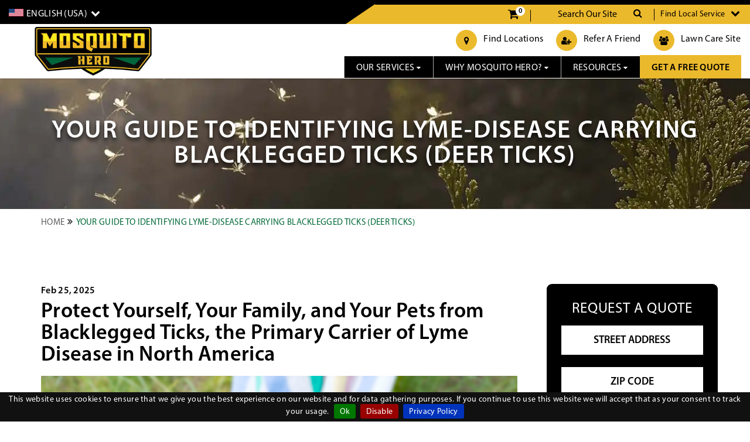

--- FILE ---
content_type: text/html; charset=utf-8
request_url: https://mosquitohero.com/blog/identifying-lyme-disease
body_size: 17306
content:



<!DOCTYPE html>
<html xmlns="http://www.w3.org/1999/xhtml" xml:lang="en" lang="en">
<head>
    <script src="/bundles/common_script_js?rev=y-ogOZ7KGaaxzeNAdFxsQ9sr-bBIqHyXpop6R_UYsP81"  type="text/javascript"></script>



        <!-- Global site tag (gtag.js) - Google Ads -->
        <script async src="https://www.googletagmanager.com/gtag/js?id=AW-870225417"></script>
        <script>
            window.dataLayer = window.dataLayer || [];
            function gtag() { dataLayer.push(arguments); }
            gtag('js', new Date());
            gtag('config', 'AW-870225417');
        </script>

                <!-- Start Marketing Vendor Google Tag Manager Script -->
                <script>
			    (function (w, d, s, l, i) {
				    w[l] = w[l] || []; w[l].push({
					    'gtm.start':
					    new Date().getTime(), event: 'gtm.js'
				    });
				    var f = d.getElementsByTagName(s)[0], j = d.createElement(s), dl = l != 'dataLayer' ? '&l=' + l : '';
				    j.async = true;
				    j.src = 'https://www.googletagmanager.com/gtm.js?id=' + i + dl;
				    f.parentNode.insertBefore(j, f);
			    })(window, document, 'script', 'dataLayer', 'GTM-P44FB49J');
                </script>
                <!-- End Marketing Vendor Google Tag Manager Script -->

    <meta charset="utf-8">
    


	<link rel="canonical" href="https://mosquitohero.com/blog/identifying-lyme-disease" />

    <meta http-equiv="X-UA-Compatible" content="IE=edge">
    <meta name="x-powered-cms" content="SpiralCMS">
    <!-- Tell the browser to be responsive to screen width -->
    <meta name="viewport" content="width=device-width, initial-scale=1">
    <meta name="author" content="">
        <meta name="description" content="How to identify the Blacklegged Tick (Deer Tick) to prevent the spread of Lyme disease. Mosquito Hero’s tick control service eliminates ticks so you can enjoy your backyard.">
    <meta http-equiv="Cache-Control" content="Public">
    <!-- Favicon icon -->
    <link rel="shortcut icon" href="/images/MosquitoHero/favicon.ico" type="image/x-icon">
    <link rel="icon" href="/images/MosquitoHero/favicon.ico" type="image/x-icon">
    <title>Your Guide to Identifying Lyme-Disease Carrying Blacklegged Ticks (Deer Ticks)</title>

    <!-- Start OG Tag -->
        <meta property="og:title" content="Your Guide to Identifying Lyme-Disease Carrying Blacklegged Ticks (Deer Ticks)">
        <meta property="og:type" content="article">
        <meta property="og:url" content="https://mosquitohero.com/blog/identifying-lyme-disease">
        <meta property="og:image" content="https://mosquitohero.com/Library/Upload/2023/05/08/7f499c38-7508-40c3-b08e-97a318677e21/Deer-Tick-530X370.jpg">
        <meta property="og:description" content="How to identify the Blacklegged Tick (Deer Tick) to prevent the spread of Lyme disease. Mosquito Hero’s tick control service eliminates ticks so you can enjoy your backyard.">
        <meta property="og:locale" content="en_US">
    <!-- End OG Tag -->

    <!-- Start Twitter Card Tag -->
        <meta name="twitter:card" content="website">
        <meta name="twitter:title" content="Your Guide to Identifying Lyme-Disease Carrying Blacklegged Ticks (Deer Ticks)">
        <meta name="twitter:description" content="How to identify the Blacklegged Tick (Deer Tick) to prevent the spread of Lyme disease. Mosquito Hero’s tick control service eliminates ticks so you can enjoy your backyard.">
        <meta name="twitter:image" content="https://mosquitohero.com/Library/Upload/2023/05/08/7f499c38-7508-40c3-b08e-97a318677e21/Deer-Tick-530X370.jpg">
        <meta name="twitter:site" content="">
        <meta name="twitter:url" content="https://mosquitohero.com/blog/identifying-lyme-disease">
    <!-- End Twitter Card Tag -->

    <script>
        if (!window.requestIdleCallback) {
            window.requestIdleCallback = (function (fn) {
                window.setTimeout(fn, 0);
            });
        }

        (function () {
            function loadPreloadCSSLinkFunc(link) {
                link.onload = null;
                link.rel = 'stylesheet';
                link.type = 'text/css';
            };

            function loadPreloadCSSFunc(link) {
                try {
                    let urlParams = new URLSearchParams(window.location.search);
                    let cssTimeout = urlParams.get("cssTimeout") || 1;
                    requestIdleCallback(function () {
                        window.setTimeout(function () {
                            loadPreloadCSSLinkFunc(link);
                        }, parseInt(cssTimeout));
                    });
                }
                catch (e) {
                    console.error("Error in loadPreloadCSSFunc:", e);
                }
            };

            window.loadPreloadCSSFunc = window.loadPreloadCSSFunc || loadPreloadCSSFunc;
        })();

        load_css_async = (function (filename, addPreloadToRelTag, fetchPriorityValue) {
            let cb = function () {
                let l = document.createElement('link');
                l.href = filename;
                l.rel = addPreloadToRelTag ? 'preload' : 'stylesheet';
                if (addPreloadToRelTag) {
                    l.as = 'style';
                    if (fetchPriorityValue) {
                        l.fetchPriority = fetchPriorityValue;
                    }
                }
                else {
                    l.type = 'text/css';
                }
                //temporarily set media to something inapplicable to ensure it'll fetch without blocking render
                l.media = 'only x';
                //set the media back when the stylesheet loads
                l.addEventListener('load', function () {
                    l.media = 'all';
                });
                if (addPreloadToRelTag) {
                    l.onload = loadPreloadCSSFunc(l);
			    }
                document.getElementsByTagName('head')[0].appendChild(l);
            };

	        //Use requestAnimationFrame for async loading if available
            let raf = requestAnimationFrame || mozRequestAnimationFrame || webkitRequestAnimationFrame || msRequestAnimationFrame;
            if (raf) {
		        raf(cb);
	        }
            else {
		        window.addEventListener('load', cb);
	        }
        });

        load_js_async = (function (filename, addDeferTagForScriptType) {
            let cb = function () {
                let s = document.createElement('script');
                s.src = filename;
		        //If defer is specified, set the defer attribute
                if (addDeferTagForScriptType) {
                    s.defer = true;
		        }
                s.type = 'text/javascript';
                document.getElementsByTagName('body')[0].appendChild(s);
            };

            //Use requestAnimationFrame for async loading if available
            let raf = requestAnimationFrame || mozRequestAnimationFrame || webkitRequestAnimationFrame || msRequestAnimationFrame;
            if (raf) {
		        raf(cb);
	        }
            else {
		        window.addEventListener('load', cb);
	        }
        });
    </script>

        <script>
            (function (i, s, o, g, r, a, m) {
                i['GoogleAnalyticsObject'] = r; i[r] = i[r] || function () {
                    (i[r].q = i[r].q || []).push(arguments)
                }, i[r].l = 1 * new Date(); a = s.createElement(o),
                    m = s.getElementsByTagName(o)[0]; a.async = 1; a.src = g; m.parentNode.insertBefore(a, m)
            })(window, document, 'script', '//www.google-analytics.com/analytics.js', 'ga');
            //Primary UA Code
            ga('create', 'UA-187174240-1', 'auto');
            ga('send', 'pageview');
            //Secondary UA Code
            ga('create', '', 'auto', 'clientTracker');
            ga('clientTracker.send', 'pageview');
        </script>


    <link rel="preload" href="https://use.typekit.net/gfz2adq.css" as="style" onload="this.onload=null;this.rel='stylesheet'">
    <noscript><link rel="stylesheet" href="https://use.typekit.net/gfz2adq.css"></noscript>
    <link rel="stylesheet" href="/Content/core_css?rev=OZ4eFyGFhFeI-LDNrCuy54L0oncAZZypdUdQvxKEHNA1"  type="text/css"  />
    <link rel="stylesheet" href="/Content/common_style_css?rev=3v-NJwgBzxFvycfeqR6x6OlQE5v_Ia0p7s2lhVoU3Hk1"  type="text/css"  />
    <link rel="stylesheet" href="/Content/mosquito_hero_theme_style_css?rev=1ErHe8uebgY8Vn9V2rdm8IxvhRBRnuB3rRQz9o40ZPU1"  type="text/css"  />

    <script>
        function EncodedLink_decrypt(str, doff) {
            var encodedLink = unescape(str);
            var i, p = ''; for (i = 0; i < encodedLink.length; i++) { p += String.fromCharCode(((encodedLink.charCodeAt(i) - doff) % 240) + 32); }
            return p;
        }
        function EncodedLink_print(encryptedLink, doff) {
            var realLink = EncodedLink_decrypt(encryptedLink, doff);
            document.write(realLink);
        }
    </script>

    <!-- Xandr Universal Pixel - Initialization (include only once per page) -->
<script>
!function(e,i){if(!e.pixie){var n=e.pixie=function(e,i,a){n.actionQueue.push({action:e,actionValue:i,params:a})};n.actionQueue=[];var a=i.createElement("script");a.async=!0,a.src="//acdn.adnxs.com/dmp/up/pixie.js";var t=i.getElementsByTagName("head")[0];t.insertBefore(a,t.firstChild)}}(window,document);
pixie('init', '56b0d500-0525-441f-89ff-87fb3f3b9c83');
</script>

<!-- Xandr Universal Pixel - PageView Event -->
<script>
pixie('event', 'PageView');
</script>
<noscript><img src="https://ib.adnxs.com/pixie?pi=56b0d500-0525-441f-89ff-87fb3f3b9c83&e=PageView&script=0"/></noscript>
<!-- Google Tag Manager -->
<script>(function(w,d,s,l,i){w[l]=w[l]||[];w[l].push({'gtm.start':
new Date().getTime(),event:'gtm.js'});var f=d.getElementsByTagName(s)[0],
j=d.createElement(s),dl=l!='dataLayer'?'&l='+l:'';j.async=true;j.src=
'https://www.googletagmanager.com/gtm.js?id='+i+dl;f.parentNode.insertBefore(j,f);
})(window,document,'script','dataLayer','GTM-NW9P8GX');</script>
<!-- End Google Tag Manager -->
<!-- Global site tag (gtag.js) - Google Ads: 403619332 -->
<script async src="https://www.googletagmanager.com/gtag/js?id=AW-403619332"></script>
<script>
  window.dataLayer = window.dataLayer || [];
  function gtag(){dataLayer.push(arguments);}
  gtag('js', new Date());
 
  gtag('config', 'AW-403619332');
</script>
<script type="text/javascript">
  var _pxDataLayer = {};  _pxDataLayer.cdmn = 'aa.trkn.us'; _pxDataLayer.lm = 'e'; _pxDataLayer.cid = 'c013'; _pxDataLayer.tt = 'cs.js'; _pxDataLayer.evid = '3bf1d05c-cab2-4cfc-8651-91a32fc24147'; _pxDataLayer.suu = '1'; function __pxDataTag(p, d, w, l) { function q(n, v) { return p[n] ? ((v ? '' : '&')+ n + '=' + p[n]) : ''; } p.dmn = p.dmn || (w.top[l] === w[l] ? w[l].toString() : d.referrer).split('/')[2]; var a = '//' + p.cdmn + '/1/' + p.lm + '/' + p.tt, t = p.tt.split('.').pop(); p.evid = p.evid || (Date.now() || newdate.getTime()) + '-' + Math.floor(Math.random() * 9999);
    delete p.cdmn; delete p.lm; delete p.tt; var b = t == 'dhj' ? q('cid', 1) + q('cls') + q('dmn') + q('evid') : Object.keys(p).map(function (k)
            { return q(k, 1); }).join('&'); s = d.createElement(t == 'gif' ? 'img' : 'script'); s.id = 'pxscrpt'; s.async = s.defer = !0; s.src = a + '?' +
            b; d.body.appendChild(s); }; var pxcelData = _pxDataLayer; if(document.readyState === "complete" || document.readyState === "interactive") {__pxDataTag(_pxDataLayer, document, window, 'location'); } else {document.addEventListener('DOMContentLoaded', function () { __pxDataTag(_pxDataLayer, document, window, 'location');});}
</script>






    <!--Service Detail Page Structured data Start-->

    <!--Corporate Blog detail Page Structured data Start-->

    <!--Location Blog detail Page Structured data Start-->

<script type="application/ld+json">
{
"@context": "http://schema.org",
"@type": "BlogPosting",
"datePublished": "5/8/2023",
"dateModified": "1/1/0001",
"mainEntityOfPage": {
"@type": "WebPage",
"id": "https://mosquitohero.com/blog/identifying-lyme-disease"
},
"headline": "YOUR GUIDE TO IDENTIFYING LYME-DISEASE CARRYING BLACKLEGGED TICKS (DEER TICKS)",
"description": "How to identify the Blacklegged Tick (Deer Tick) to prevent the spread of Lyme disease. Mosquito Hero’s tick control service eliminates ticks so you can enjoy your backyard.",
"image": {
"@type": "ImageObject",
"url": "https://mosquitohero.com",
"height": 210,
"width": 280
},
"author": {
"@type": "Organization",
"name": "YOUR GUIDE TO IDENTIFYING LYME-DISEASE CARRYING BLACKLEGGED TICKS (DEER TICKS)",
"image": "https://mosquitohero.com",
"id": "https://mosquitohero.com/#LocalBusiness",
"priceRange": "$$$$",
"logo": {
"@type": "ImageObject",
"url": "https://mosquitohero.com/Library/Upload/2021/01/05/dba57890-4b5c-47c1-9e44-2624d1cfcdf1/Mosquito Hero Logo - Text Only (003).png",
"width": 230,
"height": 82
}
},
"publisher": {
"@type": "LocalBusiness",
"id": "https://mosquitohero.com#LocalBusiness",
"priceRange": "$$$$",
"name": "",
"logo": {
"@type": "ImageObject",
"url": "https://mosquitohero.com/Library/Upload/2021/01/05/dba57890-4b5c-47c1-9e44-2624d1cfcdf1/Mosquito Hero Logo - Text Only (003).png",
"width": 230,
"height": 82
},
"address": {
"@type": "PostalAddress",
"streetAddress": "",
"addressLocality": "",
"addressRegion": "",
"postalCode": "",
"addressCountry": ""
},
"telephone": "(555) 555-1212"
}
}
</script>

    <!--Location Landing Page Structured data Start-->

    <!--Job detail Page Structured data Start-->


    <!-- ADA BOT Script -->
    <!--displayAdaBotwindow-->
    </head>
<body>
    <!-- ServerID:- Web-02 -->
    
                <!-- Start Marketing Vendor Google Tag Manager (noscript) -->
                <noscript>
                    <iframe src="https://www.googletagmanager.com/ns.html?id=GTM-P44FB49J" height="0" width="0" style="display:none;visibility:hidden">
                    </iframe>
                </noscript>
                <!-- End Marketing Vendor Google Tag Manager (noscript) -->


    <!-- Google Tag Manager (noscript) -->
<noscript><iframe src="https://www.googletagmanager.com/ns.html?id=GTM-NW9P8GX"
height="0" width="0" style="display:none;visibility:hidden"></iframe></noscript>
<!-- End Google Tag Manager (noscript) -->

    <!-- BEGIN POP-UPS -->
    


<!-- Custom Spinner Start -->
<div id="loading" style="display:none">
    <div id="loadingcontent">
        <p id="loadingspinner">Loading Contents...</p>
    </div>
</div>
<!-- Custom Spinner End -->
<!-- - - - - - - - - - - Keyword Search Our Site Modal Start - - - - - - -  - -->
<div id="searchKeywordModal" class="modal fade largeModal-one" tabindex="-1" role="dialog" aria-label="searchKeywordModalLabel" aria-hidden="true" data-id="custom_requests_model" data-backdrop="static" data-keyboard="false">
    <div class="modal-dialog modal-lg" id="searchKeywordModalDialogID" data-id="search_keyword_modal_dialog_ID">
        <div class="modal-content">
            <div class="modal-header">
                <span class="modal-title" id="myModalLabel">Search Result</span>
                <button type="button" class="close" data-dismiss="modal" aria-label="Close"><span aria-hidden="true">&times;</span></button>
            </div>
            <div class="modal-body" id="searchKeyword_divModalBody" data-id="searchKeyword_divModalBody">
                <div class="row searchKeyword_Content" style="display:flex">
                    <div class="col-md-8">
                        <div class="keyword-scroll" data-id="divkeyword">
                            <div>

                            </div>
                        </div>
                    </div>
                    <div class="col-md-4">
                        <div class="input-group divKeywordInput">
                            <input class="form-control" type="text" title="Add keywords" placeholder="Add keywords" id="txtKeywordSearch" minlength="3">
                            <button class="btn btn-default add-plus-button" id="addKeywordSearch" aria-label="plus"><i class="fa fa-plus" aria-hidden="true"></i></button>
                        </div>
                    </div>
                </div>
                <div class="searchKeyword_Maintenance_Mode" style="display: none">
                    <strong>We are temporarily down for maintenance.</strong>
                </div>
                <div id="divSearchData">

                </div>
            </div>
            <div class="modal-footer">
                <button type="button" class="add-plus-button btn btn-default" data-dismiss="modal" aria-label="search">Close</button>
            </div>
        </div>
    </div>
</div>
<!-- - - - - - - - - - - Keyword Search Our Site Modal End - - - - - - -  - - -->
<!-- - - - - - - - - -  Keyword Alert Message Popup model - - - - - - -  - - -->
<div class="alert-mes-pop-model">
    <div class="modal" id="alertModal" data-id="alertModal" aria-label="alertModalLabel">
        <div class="modal-dialog">
            <div class="modal-content">
                <button type="button" class="close" data-dismiss="modal" aria-label="Close"><i class="fa fa-times" aria-hidden="true"></i></button>
                <span class="text-danger">Search Keyword must be at least 3 characters long.</span>
            </div>
        </div>
    </div>
</div>
<!-- - - - - - - - - -  END Keyword Alert Popup Model  - - - - - - -  - - -->
<!-- Start Buy Online Add To Cart and Remove To Cart Popup -->
<div class="modal fade" id="popModal" data-id="popModal" tabindex="-1" role="dialog" aria-label="popModalLabel" aria-hidden="true">
    <div class="modal-dialog modal-dialog-centered" role="document">
        <div class="modal-dialog">
            <div class="modal-content">
                <div class="modal-body">
                    <p class="carttxt"></p>
                </div>
                <div class="modal-footer">
                    <button type="button" class="btn btn-secondary closebtn" data-dismiss="modal" aria-label="Close">Close</button>
                </div>
            </div>
        </div>
    </div>
</div>
<!-- End Buy Online Add To Cart and Remove To Cart Popup -->

<script type="text/javascript">
	var countryCodeForMap = 'us';

	var resourceProfileViewAction = {
		lat: '0',
		lng: '0',
		defaultMapZoom: 14
	};

	var customGenericItemViewAction = {
		userIPAddress: null,
		userLatitude: null,
		userLongitude: null,
		proIPAPIKey: 'H5Vm7IF07Nef8ic',
		googleMapApiKey: 'AIzaSyCGceH8r47Pby9A_UvGsj60F6MV3GYy2bU',
		publicSiteURL: 'https://weedman.com/',
		siteDisplayName: 'Mosquito Hero',
		getCountryItemActionURL: '/Custom/GetCountryUSandCanada',
		getCountrySubdivisionItemActionURL: '/Custom/GetStatesUSandCanadaList',
		createCustomFormActionURL: '/Form/CreateForm',
        submitCustomFormActionURL: '/Form/SubmitForm',
        getFileItemUploadActionURL: '/PublicCustom/FileItemUpload',
        getCityItemActionURL: '/PublicCustom/GetZeeDisplayNameByLocationSiteCountrySubdivision',
		getWebsiteByPostalOrZipCode: '/PublicCustom/GetWebsiteByPostalOrZipCode',
		getLocationByPostalOrZipCode: '/PublicCustom/GetLocationByPostalOrZipCode',
        getCountrySubDivisionUSAOnly: '/Custom/GetCountrySubdivisionAndDistrictUSOnly',
        getCountrySubDivisionCanadaOnly: '/PublicCustom/GetCountrySubdivisionCanadaOnly',
        getStatesUSandCanadaList: '/Custom/GetStatesUSandCanadaList',
		keyWordSearchItemActionURL: '/PublicCustom/SearchKeyword',
		findLocationPageAbsoluteUrL: 'https://mosquitohero.com/mosquito-hero-locations',
		getLocationListByAddressAndZipCode: '/PublicCustom/GetLocationListByAddressAndZipCode',
		getQuoteLangCultureRedirectCookieName: 'WM_QUOTE_LANG_CULTURE_REDIRECT',
		showAlternateCountryContentPopUp: 'true',
		isCorporateSite: 'False',
        reMarketingPPCPageHeardHowValue: 'RET',
        isOneTrustCookieConsentPluginAvailableToProcess: 'False',
        getAQuoteUseQueryStringContentID: 'True'
	};

	var publicInquiryFormViewAction = {};

	var publicFindLocationInquiryFormViewAction = {};

	var publicReferAFriendInquiryFormViewAction = {};

    var publicCustomEngagementInquiryFormViewAction = {};

    var publicCustomEngagementPrivacyFormViewAction = {};

	var publicReferAFriendEngagementInquiryFormViewAction = {};

    var publicCustomGoogleMapItem = {};

    var publicRequestAQuoteInquiryFormViewAction = {};

	var publicRequestAQuoteEngagementInquiryFormViewAction = {};

    var publicRequestAConsultationInquiryFormViewAction = {};

	var tetheredSiteAction = {};

	var ServiceDetailPageModel = {};

    var sidePanalMapModel = {};

    var getKeywordSearchContentViewAction = {
        getSearchResultfromKeywordsURL: '/PublicCustom/GetSearchResultfromKeywordsContent'
	};

	var mosquitoHeroSidebarAddress = {};

	var publicSiteInfo = {
		currentLanguageCulture: "en-us",
		currentRequestAnonymousID: "cd59b2b3-b978-42a9-9cce-b39a00128989",
		currentRequestWEMMSSessionID: "WM_PROSPECT_PORTAL_SESSIONID",
		currentRequestPrivacyPolicyUrl: "/privacy-policy",
		PermissionAgreedToUseCookiesMessage: "",
		PermissionAgreedToUseCookiesPrivacyPolicyButtonText: "",
        PermissionDeclineCookiesDisableButtonText: "",
		PermissionAgreedToUseCookiesAcceptButtonText: ""
    }
</script>
    <!-- END POP-UPS -->


    <!--BEGIN HEADER-->
    


        <header class="site-header " id="header-site">
            <div class="first-header">
                <div class="container inside-head-frt">



<div class="fir-head">

    <div class="dropdown">
        <a href="javascript:;" aria-label="English" class="dropdown-lang btn-primary dropdown-toggle" data-toggle="dropdown">
            <img height="13" width="25" src="/images/us-flag.png" alt="English (USA) flag"><span>English (USA)</span><i class="fa fa-chevron-down" aria-hidden="true"></i>
        </a>
        <div class="dropdown-menu">
                <a class="dropdown-item cont-usa " href="/en-ca/blog/identifying-lyme-disease" data-val="en-ca"> <img src="/images/canada-flag.png" alt="English (CANADA) flag"> English (CANADA)</a>
                <a class="dropdown-item cont-usa active" href="/blog/identifying-lyme-disease" data-val="en-us"> <img src="/images/us-flag.png" alt="English (USA) flag"> English (USA)</a>
        </div>
    </div>
        <div class="header-top-mobile-view">
            <!-- Mobile Public Special Feature Listing For Only Phone Number-->

                    <div class="shoping-cart-section mobile-view">
                <div class="cart-box">
                    <a href="javascript:;" class="cart-trigger" onclick="getOrderDetailInCart(true)">
                        <i class="fa fa-shopping-cart" aria-hidden="true"></i>
                        <em class="total-count">0</em>
                    </a>
                    <div class="orderdata display-none">


<div class="cart-content cart-modal-fade">
    <div class="modal-content">
        <div class="modal-header">
            <div class="modal-title">Your Cart</div>
            <button type="button" class="close" data-dismiss="modal" aria-label="Close"><span aria-hidden="true" onclick="closePopUp()">×</span></button>
        </div>
            <strong>Your Cart Is Empty</strong>
        <div class="modal-footer">
            <a href="/request-a-quote" class="btn btn-primary viewcartorder" style="display:none">View Cart</a>
        </div>
    </div>
</div>                    </div>
                </div>
            </div>
        
    </div>
</div>                    <div class="second-headedr ">
                            <div class="shoping-cart-section mobile-view">
                                <div class="cart-box">
                                    <a href="javascript:;" class="cart-trigger" onclick="getOrderDetailInCart(true)">
                                        <i class="fa fa-shopping-cart" aria-hidden="true"></i>
                                        <em class="total-count">0</em>
                                    </a>
                                    <div class="orderdata display-none">
                                        

<div class="cart-content cart-modal-fade">
    <div class="modal-content">
        <div class="modal-header">
            <div class="modal-title">Your Cart</div>
            <button type="button" class="close" data-dismiss="modal" aria-label="Close"><span aria-hidden="true" onclick="closePopUp()">×</span></button>
        </div>
            <strong>Your Cart Is Empty</strong>
        <div class="modal-footer">
            <a href="/request-a-quote" class="btn btn-primary viewcartorder" style="display:none">View Cart</a>
        </div>
    </div>
</div>
                                    </div>
                                </div>
                            </div>
                                                    <div class="head-search">
                                <input type="text" class="form-control" aria-label="Search Our Site" title="Search Our Site" placeholder="Search Our Site" name="Search Our Site" id="searchKeyword" data-id="searchKeyword" minlength="3">
                                <div class="input-group-append">
                                    <button class="btn btn-success" aria-label="Go" id="addSearchOurSite"><i class="fa fa-search" aria-hidden="true"></i></button>
                                </div>
                            </div>

                            <div class="code-top">
                                <div id="code-type">
                                        <p>Find Local Service <i style="width:24px;height:18px;" class="fa fa-chevron-down" aria-hidden="true"></i></p>
                                </div>
                                <div id="form-type" class="display-none">
                                    <p>Where are you located?</p>
                                    <div class="form searchWebsiteByZipCode">
                                        <div class="form-group col-lg-7 col-sm-7 pull-left">
                                            <input type="text" aria-label="Zip Code" class="form-control" placeholder="Zip Code" name="Zip Code" maxlength="7" data-id="ZipPostalCode">
                                        </div>
                                        <div class="form-group col-lg-5 col-sm-5 pull-right">
                                            <button class="btn btn-success" onclick="fnSearchWebsiteByPostalOrZipCode(this)">Update</button>
                                        </div>
                                    </div>
                                </div>
                            </div>
                        
                    </div>
                </div>
            </div>
            <div class="third-header">
                <div class="container">
                    <div class="title-area">
                        <a href="/en-us" aria-label="logo">
                            <picture>
                                <source type="image/png" class="img-fluid img-responsive lazyload" width="200" height="33" data-srcset="/Library/Upload/2021/01/05/dba57890-4b5c-47c1-9e44-2624d1cfcdf1/Mosquito%20Hero%20Logo%20-%20Text%20Only%20(003).png">
                                <img width="200" height="33" class="img-fluid img-responsive lazyload" data-src="/images/MosquitoHero/header-logo.png" alt="Mosquito Hero">
                            </picture>
                        </a>
                    </div>

    <div class="head-find mosquito-head-find">
            <div class="head-share">
                <a href="/mosquito-hero-locations" title="Find Locations" >
                    <div class="head-loc-img"><i class="fa fa-map-marker"></i></div>
                </a>
                <div class="head-loc-cont">
                    <a href="/mosquito-hero-locations" title="Find Locations" >Find Locations</a>
                </div>
            </div>
            <div class="head-share">
                <a href="/refer-a-friend" title="Refer a Friend" target="_blank">
                    <div class="head-loc-img"><i class="fa fa-user-plus"></i></div>
                </a>
                <div class="head-loc-cont">
                    <a href="/refer-a-friend" title="Refer a Friend" target="_blank">Refer a Friend</a>
                </div>
            </div>
            <div class="head-share">
                <a href="https://weedman.com/en-us" title="Lawn Care Site" target="_blank">
                    <div class="head-loc-img"><i class="fa fa-users"></i></div>
                </a>
                <div class="head-loc-cont">
                    <a href="https://weedman.com/en-us" title="Lawn Care Site" target="_blank">Lawn Care Site</a>
                </div>
            </div>

    </div>

                                <nav class="overlay" id="forthmyNavMob">

    <div class="nav-log-in">
        <ul>
                <li>

                        <a class="head-cust-login" href="/request-a-quote" title="Get a Free Quote"   style="background-color:  #f2bb2b; color:  #000;" onmouseover="func_ApplyHover(this)" onmouseout="func_RemoveHover(this)" data-hoverbckcolor=" #f2bb2b" data-hovertxtcolor=" #fff" data-bckcolor=" #f2bb2b" data-txtcolor=" #000">Get a Free Quote</a>
                </li>
        </ul>
    </div>

                                    


<div class="container-fluid">
    <a href="javascript:;" class="closebtn" onclick="closeNav()">×</a>
    <div class="overlay-content">
        <ul class="nav nav-tabs navbar-expand-lg">
                        <li class="nav-item dropdown">
                            <a class="nav-link dropdown-toggle" href="/programs-and-services/mosquito-control" title="Our Services" role="button" data-toggle="dropdown" aria-haspopup="true">
                                Our Services
                                <i class="fa fa-caret-down" aria-hidden="true"></i>
                            </a>
                                        <ul class="dropdown-menu">
                        <li class="dropdown-item">
                            <a  href="/programs-and-services/mosquito-control" onclick="ScrollToSpecifiedElement('')" title="Mosquito Control">Mosquito Control</a>
                        </li>
                        <li class="dropdown-item">
                            <a  href="/programs-and-services/tick-control" onclick="ScrollToSpecifiedElement('')" title="Tick Control">Tick Control</a>
                        </li>
            </ul>

                        </li>
                        <li class="nav-item dropdown">
                            <a class="nav-link dropdown-toggle" href="/en-us" title="Why Mosquito Hero?" role="button" data-toggle="dropdown" aria-haspopup="true">
                                Why Mosquito Hero?
                                <i class="fa fa-caret-down" aria-hidden="true"></i>
                            </a>
                                        <ul class="dropdown-menu">
                        <li class="dropdown-item">
                            <a  href="/why-mosquito-hero/about-us" onclick="ScrollToSpecifiedElement('')" title="About Us">About Us</a>
                        </li>
                        <li class="dropdown-item">
                            <a  href="/blog" onclick="ScrollToSpecifiedElement('')" title="Blog">Blog</a>
                        </li>
                        <li class="dropdown-item">
                            <a  href="/contact-us" onclick="ScrollToSpecifiedElement('')" title="Contact Us">Contact Us</a>
                        </li>
            </ul>

                        </li>
                        <li class="nav-item dropdown">
                            <a class="nav-link dropdown-toggle" href="/en-us" title="Resources" role="button" data-toggle="dropdown" aria-haspopup="true">
                                Resources
                                <i class="fa fa-caret-down" aria-hidden="true"></i>
                            </a>
                                        <ul class="dropdown-menu">
                        <li class="dropdown-item">
                            <a  href="/cattail-mosquito-fact-sheet" onclick="ScrollToSpecifiedElement('')" title="Cattail Mosquito Fact Sheet">Cattail Mosquito Fact Sheet</a>
                        </li>
                        <li class="dropdown-item">
                            <a  href="/resources/frequently-asked-questions" onclick="ScrollToSpecifiedElement('')" title="FAQs">FAQs</a>
                        </li>
                        <li class="dropdown-item">
                            <a  href="/resource/guide-removing-ticks" onclick="ScrollToSpecifiedElement('')" title="Guide: How to Remove Ticks from People and Pets">Guide: How to Remove Ticks from People and Pets</a>
                        </li>
                        <li class="dropdown-item">
                            <a  href="/resources/protecting-pollinators" onclick="ScrollToSpecifiedElement('')" title="Protecting Pollinators">Protecting Pollinators</a>
                        </li>
            </ul>

                        </li>
        </ul>

    </div>
</div>
                                </nav>
                                <div class="navbar-header">
                                    <button type="button" aria-label="Toggle" class="navbar-toggle" data-toggle="collapse" data-target="#myNavbar" onclick="openNav()">
                                        <span class="icon-bar"></span>
                                        <span class="icon-bar"></span>
                                        <span class="icon-bar"></span>
                                    </button>
                                </div>
                </div>
            </div>

                <div class="forth-head">
                    <div class="container">



<nav class="overlay" id="forthmyNav">
    <div class="container-fluid">
        <a href="javascript:;" class="closebtn" onclick="closeNav()">×</a>
        <div class="overlay-content">
            <ul class="nav nav-tabs navbar-expand-lg">
                            <li class="nav-item dropdown">
                                <a class="nav-link dropdown-toggle" href="/programs-and-services/mosquito-control" title="Our Services" role="button" data-toggle="dropdown" aria-haspopup="true">
                                    Our Services
                                    <i class="fa fa-caret-down" aria-hidden="true"></i>
                                </a>
                                                <ul class="dropdown-menu">
                            <li class="dropdown-item">
                                <a  href="/programs-and-services/mosquito-control" onclick="ScrollToSpecifiedElement('')" title="Mosquito Control">Mosquito Control</a>
                            </li>
                            <li class="dropdown-item">
                                <a  href="/programs-and-services/tick-control" onclick="ScrollToSpecifiedElement('')" title="Tick Control">Tick Control</a>
                            </li>
                </ul>

                            </li>
                            <li class="nav-item dropdown">
                                <a class="nav-link dropdown-toggle" href="/en-us" title="Why Mosquito Hero?" role="button" data-toggle="dropdown" aria-haspopup="true">
                                    Why Mosquito Hero?
                                    <i class="fa fa-caret-down" aria-hidden="true"></i>
                                </a>
                                                <ul class="dropdown-menu">
                            <li class="dropdown-item">
                                <a  href="/why-mosquito-hero/about-us" onclick="ScrollToSpecifiedElement('')" title="About Us">About Us</a>
                            </li>
                            <li class="dropdown-item">
                                <a  href="/blog" onclick="ScrollToSpecifiedElement('')" title="Blog">Blog</a>
                            </li>
                            <li class="dropdown-item">
                                <a  href="/contact-us" onclick="ScrollToSpecifiedElement('')" title="Contact Us">Contact Us</a>
                            </li>
                </ul>

                            </li>
                            <li class="nav-item dropdown">
                                <a class="nav-link dropdown-toggle" href="/en-us" title="Resources" role="button" data-toggle="dropdown" aria-haspopup="true">
                                    Resources
                                    <i class="fa fa-caret-down" aria-hidden="true"></i>
                                </a>
                                                <ul class="dropdown-menu">
                            <li class="dropdown-item">
                                <a  href="/cattail-mosquito-fact-sheet" onclick="ScrollToSpecifiedElement('')" title="Cattail Mosquito Fact Sheet">Cattail Mosquito Fact Sheet</a>
                            </li>
                            <li class="dropdown-item">
                                <a  href="/resources/frequently-asked-questions" onclick="ScrollToSpecifiedElement('')" title="FAQs">FAQs</a>
                            </li>
                            <li class="dropdown-item">
                                <a  href="/resource/guide-removing-ticks" onclick="ScrollToSpecifiedElement('')" title="Guide: How to Remove Ticks from People and Pets">Guide: How to Remove Ticks from People and Pets</a>
                            </li>
                            <li class="dropdown-item">
                                <a  href="/resources/protecting-pollinators" onclick="ScrollToSpecifiedElement('')" title="Protecting Pollinators">Protecting Pollinators</a>
                            </li>
                </ul>

                            </li>
            </ul>

        </div>
    </div>
</nav>
<div class="navbar-header">
    <button type="button" aria-label="Toggle" class="navbar-toggle" data-toggle="collapse" data-target="#myNavbar" onclick="openNav()">
        <span class="icon-bar"></span>
        <span class="icon-bar"></span>
        <span class="icon-bar"></span>
    </button>
</div>

    <div class="nav-log-in">
        <ul>
                <li>

                        <a class="head-cust-login" href="/request-a-quote" title="Get a Free Quote"   style="background-color:  #f2bb2b; color:  #000;" onmouseover="func_ApplyHover(this)" onmouseout="func_RemoveHover(this)" data-hoverbckcolor=" #f2bb2b" data-hovertxtcolor=" #fff" data-bckcolor=" #f2bb2b" data-txtcolor=" #000">Get a Free Quote</a>
                </li>
        </ul>
    </div>
                    </div>
                </div>
        </header>

    <!--END HEADER-->

    


    <script>
        function initGoogleMap() {
            //Just for Google Callback
        }
    </script>

    <main class="main-head-tag">
        



<div class="internal-page faq">
    <!-- Features-Img-section -->
    <div class="features-section center-features-contain">
        <div class="feature-img">
            <picture>
                <source type="image/webp" class="img-fluid img-responsive" media="(min-width:767px)" srcset="/images/MosquitoHero/default_banner_img.webp">
                <source type="image/webp" class="img-fluid img-responsive" media="(max-width:766px)" width="375" height="280" srcset="/images/MosquitoHero/default-banner-responsive-image.webp">
                <img fetchpriority="high" width="1920" height="223" class="img-fluid img-responsive" src="/images/MosquitoHero/default_banner_img.jpg" alt="WeedMan Banner Image">
            </picture>
        </div>
        <div class="inner-section container">
            <h1 class="inner-head">YOUR GUIDE TO IDENTIFYING LYME-DISEASE CARRYING BLACKLEGGED TICKS (DEER TICKS)</h1>
        </div>
    </div>
    


                <div class="breadcrumb-top">
                    <div class="container">
                        <div class="col-md-12">
                            <div class="crumbs">
                                <ul class="display-flex">
                                                    <li>
                                                        <a href="/" title="Home">Home</a>
                                                        <i class="fa fa-angle-double-right" aria-hidden="true"></i>
                                                    </li>
                                                    <li><a href="/blog/identifying-lyme-disease" class="active">YOUR GUIDE TO IDENTIFYING LYME-DISEASE CARRYING BLACKLEGGED TICKS (DEER TICKS)</a></li>
                                </ul>
                            </div>
                        </div>
                    </div>
                </div>

    <!-- Inner-Contain-Section -->
    <div class="inner-contain-section-center container aside-bottom blog-detail-infull all-in-content padding-top-30">
        <div class="left-contain-section serListPage col-lg-9 col-sm-12 col-md-8 flex-grow-1 ">
                <div class="row">
                    <div class="col-xs-12 col-lg-12 col-md-12 col-sm-12 col-12">
                        <div class="content-text-in">
                                <span class="date-blog">Feb 25, 2025</span>
                                                            <h2>Protect Yourself, Your Family, and Your Pets from Blacklegged Ticks, the Primary Carrier of Lyme Disease in North America</h2>
                                                        <div class="in-section-1">
                                <!--content-->
                                    <p>
                                        <span id="docs-internal-guid-2136d41f-7fff-a402-61ed-5eecec4b897b"><p dir="ltr" style="line-height:1.38;margin-top:0pt;margin-bottom:0pt;"><img src="/Library/Upload/2023/05/08/7f499c38-7508-40c3-b08e-97a318677e21/Deer Tick.jpg" alt="deer tick up close" class="img-fluid img-responsive lazyload" style="" width="1000" height="750" /></p><p dir="ltr" style="line-height:1.38;margin-top:0pt;margin-bottom:0pt;"><span style="font-size:large;font-family:Arial;background-color:transparent;font-variant-numeric:normal;font-variant-east-asian:normal;font-variant-alternates:normal;vertical-align:baseline;white-space:pre-wrap;">In recent years, the </span><a href="https://www.cdc.gov/lyme/datasurveillance/index.html?CDC_AA_refVal=https%3A%2F%2Fwww.cdc.gov%2Flyme%2Fstats%2Findex.html"><span style="font-size:large;font-family:Arial;color:#1155cc;background-color:transparent;font-variant-numeric:normal;font-variant-east-asian:normal;font-variant-alternates:normal;text-decoration-line:underline;text-decoration-skip-ink:none;vertical-align:baseline;white-space:pre-wrap;">United States</span></a><span style="font-size:large;font-family:Arial;background-color:transparent;font-variant-numeric:normal;font-variant-east-asian:normal;font-variant-alternates:normal;vertical-align:baseline;white-space:pre-wrap;"> and </span><a href="https://www.canada.ca/en/public-health/services/diseases/lyme-disease/surveillance-lyme-disease.html"><span style="font-size:large;font-family:Arial;color:#1155cc;background-color:transparent;font-variant-numeric:normal;font-variant-east-asian:normal;font-variant-alternates:normal;text-decoration-line:underline;text-decoration-skip-ink:none;vertical-align:baseline;white-space:pre-wrap;">Canada </span></a><span style="font-size:large;font-family:Arial;background-color:transparent;font-variant-numeric:normal;font-variant-east-asian:normal;font-variant-alternates:normal;vertical-align:baseline;white-space:pre-wrap;">have seen a steep rise in cases of Lyme disease, a dangerous tick-borne illness with a wide range of </span><a href="https://www.cdc.gov/lyme/signs_symptoms/index.html"><span style="font-size:large;font-family:Arial;color:#1155cc;background-color:transparent;font-variant-numeric:normal;font-variant-east-asian:normal;font-variant-alternates:normal;text-decoration-line:underline;text-decoration-skip-ink:none;vertical-align:baseline;white-space:pre-wrap;">symptoms </span></a><span style="font-size:large;font-family:Arial;background-color:transparent;font-variant-numeric:normal;font-variant-east-asian:normal;font-variant-alternates:normal;vertical-align:baseline;white-space:pre-wrap;">that can affect both humans and pets. Early Lyme disease may present in humans as fever, chills, headaches, fatigue, joint pain, and a rash, while untreated Lyme disease may worsen months later with more serious conditions, including facial palsy, nerve pain, and heart palpitations. </span><a href="https://www.akc.org/expert-advice/health/lyme-disease-in-dogs/"><span style="font-size:large;font-family:Arial;color:#1155cc;background-color:transparent;font-variant-numeric:normal;font-variant-east-asian:normal;font-variant-alternates:normal;text-decoration-line:underline;text-decoration-skip-ink:none;vertical-align:baseline;white-space:pre-wrap;">In dogs</span></a><span style="font-size:large;font-family:Arial;background-color:transparent;font-variant-numeric:normal;font-variant-east-asian:normal;font-variant-alternates:normal;vertical-align:baseline;white-space:pre-wrap;">, Lyme disease may present as fever, loss of appetite, reduced energy, lameness, general discomfort, and joint swelling. Lyme disease can be treated with antibiotics, but it’s crucial to diagnose the illness as early as possible. </span></p><p dir="ltr" style="line-height:1.38;margin-top:0pt;margin-bottom:0pt;"><span style="font-size:large;font-family:Arial;background-color:transparent;font-variant-numeric:normal;font-variant-east-asian:normal;font-variant-alternates:normal;vertical-align:baseline;white-space:pre-wrap;"> </span></p><p dir="ltr" style="line-height:1.38;margin-top:0pt;margin-bottom:0pt;"><span style="font-size:large;font-family:Arial;background-color:transparent;font-variant-numeric:normal;font-variant-east-asian:normal;font-variant-alternates:normal;vertical-align:baseline;white-space:pre-wrap;">In either case, human or canine, the </span><a href="https://www.cdc.gov/lyme/transmission/index.html"><span style="font-size:large;font-family:Arial;color:#1155cc;background-color:transparent;font-variant-numeric:normal;font-variant-east-asian:normal;font-variant-alternates:normal;text-decoration-line:underline;text-decoration-skip-ink:none;vertical-align:baseline;white-space:pre-wrap;">primary culprit</span></a><span style="font-size:large;font-family:Arial;background-color:transparent;font-variant-numeric:normal;font-variant-east-asian:normal;font-variant-alternates:normal;vertical-align:baseline;white-space:pre-wrap;"> responsible for spreading the Lyme disease is the Blacklegged Tick (also commonly known as the Deer Tick, because of its preferred host: the white-tailed deer). We’d like to shine a light on this prolific pest, so you can identify it and take appropriate actions to prevent the spread of Lyme disease to your loved ones.</span></p><h1 dir="ltr" style="line-height:1.38;margin-top:20pt;margin-bottom:6pt;"><span style="font-size:x-large;font-family:Arial;color:#000000;background-color:transparent;font-variant-numeric:normal;font-variant-east-asian:normal;font-variant-alternates:normal;vertical-align:baseline;white-space:pre-wrap;"><strong>Identifying the Blacklegged Tick</strong></span></h1><p dir="ltr" style="line-height:1.38;margin-top:0pt;margin-bottom:0pt;"><span style="font-size:large;font-family:Arial;background-color:transparent;font-variant-numeric:normal;font-variant-east-asian:normal;font-variant-alternates:normal;vertical-align:baseline;white-space:pre-wrap;">While other varieties of ticks do have the potential to transmit Lyme disease, the Blacklegged Tick is by far the most prevalent carrier in eastern North America. It’s most active in the spring, summer, and fall, but can also be active during periods of winter when temperatures are above freezing</span></p><p dir="ltr" style="line-height:1.38;margin-top:0pt;margin-bottom:0pt;"><span style="font-size:large;font-family:Arial;background-color:transparent;font-variant-numeric:normal;font-variant-east-asian:normal;font-variant-alternates:normal;vertical-align:baseline;white-space:pre-wrap;"> </span></p><span id="docs-internal-guid-d25f2309-7fff-8fd1-29dc-c19cf0d0eef8"><p dir="ltr" style="line-height:1.38;margin-top:0pt;margin-bottom:0pt;"><span style="font-size:x-large;font-family:Arial;background-color:transparent;font-weight:700;font-variant-numeric:normal;font-variant-east-asian:normal;font-variant-alternates:normal;vertical-align:baseline;white-space:pre-wrap;"><strong>How to spot the adult Blacklegged Tick:</strong></span></p><p dir="ltr" style="line-height:1.38;margin-top:0pt;margin-bottom:0pt;"><span style="font-size:x-large;font-family:Arial;background-color:transparent;font-weight:700;font-variant-numeric:normal;font-variant-east-asian:normal;font-variant-alternates:normal;vertical-align:baseline;white-space:pre-wrap;"><strong> </strong></span></p><ul style="margin-bottom:0px;padding-inline-start:48px;"><li dir="ltr" style="list-style-type:disc;font-size:11pt;font-family:Arial;background-color:transparent;font-variant-numeric:normal;font-variant-east-asian:normal;font-variant-alternates:normal;vertical-align:baseline;white-space:pre;" aria-level="1"><p dir="ltr" style="line-height:1.38;margin-top:0pt;margin-bottom:0pt;" role="presentation"><span style="font-size:large;font-family:Arial;background-color:transparent;font-variant-numeric:normal;font-variant-east-asian:normal;font-variant-alternates:normal;vertical-align:baseline;white-space:pre-wrap;">8 black legs </span><img src="/Library/Upload/2023/05/08/52d89260-591a-4653-ac7f-5c2c00572079/DeerTick2.jpg" alt="deer tick" class="img-fluid img-responsive lazyload" style="float:right;margin-left:1.75em;" width="500" height="375" /></p></li><li dir="ltr" style="list-style-type:disc;font-size:11pt;font-family:Arial;background-color:transparent;font-variant-numeric:normal;font-variant-east-asian:normal;font-variant-alternates:normal;vertical-align:baseline;white-space:pre;" aria-level="1"><p dir="ltr" style="line-height:1.38;margin-top:0pt;margin-bottom:0pt;" role="presentation"><span style="font-size:large;font-family:Arial;background-color:transparent;font-variant-numeric:normal;font-variant-east-asian:normal;font-variant-alternates:normal;vertical-align:baseline;white-space:pre-wrap;">A black mouthpart and “scutum” (the oval-like shield between its mouthpart and back)</span></p></li><li dir="ltr" style="list-style-type:disc;font-size:11pt;font-family:Arial;background-color:transparent;font-variant-numeric:normal;font-variant-east-asian:normal;font-variant-alternates:normal;vertical-align:baseline;white-space:pre;" aria-level="1"><p dir="ltr" style="line-height:1.38;margin-top:0pt;margin-bottom:0pt;" role="presentation"><span style="font-size:large;font-family:Arial;background-color:transparent;font-variant-numeric:normal;font-variant-east-asian:normal;font-variant-alternates:normal;vertical-align:baseline;white-space:pre-wrap;">An orange-brown body shaped like a flat oval. When engorged, the body will become darker in color.</span></p></li><li dir="ltr" style="list-style-type:disc;font-size:11pt;font-family:Arial;background-color:transparent;font-variant-numeric:normal;font-variant-east-asian:normal;font-variant-alternates:normal;vertical-align:baseline;white-space:pre;" aria-level="1"><p dir="ltr" style="line-height:1.38;margin-top:0pt;margin-bottom:0pt;" role="presentation"><span style="font-size:large;font-family:Arial;background-color:transparent;font-variant-numeric:normal;font-variant-east-asian:normal;font-variant-alternates:normal;vertical-align:baseline;white-space:pre-wrap;">No antennae</span></p></li><li dir="ltr" style="list-style-type:disc;font-size:11pt;font-family:Arial;background-color:transparent;font-variant-numeric:normal;font-variant-east-asian:normal;font-variant-alternates:normal;vertical-align:baseline;white-space:pre;" aria-level="1"><p dir="ltr" style="line-height:1.38;margin-top:0pt;margin-bottom:0pt;" role="presentation"><span style="font-size:large;font-family:Arial;background-color:transparent;font-variant-numeric:normal;font-variant-east-asian:normal;font-variant-alternates:normal;vertical-align:baseline;white-space:pre-wrap;">About ⅛ inch long</span></p></li></ul><p dir="ltr" style="line-height:1.38;margin-top:0pt;margin-bottom:0pt;"><span style="font-size:large;font-family:Arial;background-color:transparent;font-variant-numeric:normal;font-variant-east-asian:normal;font-variant-alternates:normal;vertical-align:baseline;white-space:pre-wrap;">Another variety of tick, The </span><span style="font-size:large;font-family:Arial;background-color:transparent;font-style:italic;font-variant-numeric:normal;font-variant-east-asian:normal;font-variant-alternates:normal;vertical-align:baseline;white-space:pre-wrap;">Western </span><span style="font-size:large;font-family:Arial;background-color:transparent;font-variant-numeric:normal;font-variant-east-asian:normal;font-variant-alternates:normal;vertical-align:baseline;white-space:pre-wrap;">Blacklegged Tick, is the most prevalent carrier of Lyme disease in western regions of North America, including Pacific Coast states and British Columbia. To the human eye, without the aid of a microscope, the Western Blacklegged Tick is nearly identical to the Blacklegged Tick, so it can be spotted by the same characteristics listed above. </span></p><h1 dir="ltr" style="line-height:1.38;margin-top:20pt;margin-bottom:6pt;"><span style="font-size:x-large;font-family:Arial;color:#000000;background-color:transparent;font-variant-numeric:normal;font-variant-east-asian:normal;font-variant-alternates:normal;vertical-align:baseline;white-space:pre-wrap;"><strong>Preventing Lyme Disease by Preventing Tick Bites</strong></span></h1><p dir="ltr" style="line-height:1.38;margin-top:0pt;margin-bottom:0pt;"><span style="font-size:large;font-family:Arial;background-color:transparent;font-variant-numeric:normal;font-variant-east-asian:normal;font-variant-alternates:normal;vertical-align:baseline;white-space:pre-wrap;">The best way to prevent Lyme disease is to prevent exposure to the carriers of the disease. Even if you’ve already contracted Lyme disease, you can be reinfected multiple times, so it’s important to continue to take preventive measures. Ticks can hide in grasses, trees, shrubs, and landscaped areas of your property, and they can be transported into your home by pets and people. They are small and difficult to detect, and in many cases you may not notice if a bite has occurred. This is why we recommend regular and proactive prevention and checks. </span></p><p dir="ltr" style="line-height:1.38;margin-top:0pt;margin-bottom:0pt;"><span style="font-size:large;font-family:Arial;background-color:transparent;font-variant-numeric:normal;font-variant-east-asian:normal;font-variant-alternates:normal;vertical-align:baseline;white-space:pre-wrap;"> </span></p><p dir="ltr" style="line-height:1.38;margin-top:0pt;margin-bottom:0pt;"><span style="font-size:large;font-family:Arial;background-color:transparent;font-variant-numeric:normal;font-variant-east-asian:normal;font-variant-alternates:normal;vertical-align:baseline;white-space:pre-wrap;"> </span></p><p dir="ltr" style="line-height:1.38;margin-top:0pt;margin-bottom:0pt;"><span style="font-size:x-large;font-family:Arial;background-color:transparent;font-weight:700;font-variant-numeric:normal;font-variant-east-asian:normal;font-variant-alternates:normal;vertical-align:baseline;white-space:pre-wrap;"><strong>Tips for Tick Prevention:</strong></span></p><p dir="ltr" style="line-height:1.38;margin-top:0pt;margin-bottom:0pt;"><span style="font-size:x-large;font-family:Arial;background-color:transparent;font-weight:700;font-variant-numeric:normal;font-variant-east-asian:normal;font-variant-alternates:normal;vertical-align:baseline;white-space:pre-wrap;"><strong> </strong></span></p><ul style="margin-bottom:0px;padding-inline-start:48px;"><li dir="ltr" style="list-style-type:disc;font-size:11pt;font-family:Arial;background-color:transparent;font-variant-numeric:normal;font-variant-east-asian:normal;font-variant-alternates:normal;vertical-align:baseline;white-space:pre;" aria-level="1"><p dir="ltr" style="line-height:1.2;text-align:justify;margin-top:0pt;margin-bottom:0pt;" role="presentation"><span style="font-size:large;font-family:Arial;background-color:transparent;font-variant-numeric:normal;font-variant-east-asian:normal;font-variant-alternates:normal;vertical-align:baseline;white-space:pre-wrap;">When spending time outdoors, especially when hiking or working in overgrown foliage, wear long sleeves and long pants, so the ticks cannot find a place to bite.</span></p></li><li dir="ltr" style="list-style-type:disc;font-size:11pt;font-family:'Noto Sans Symbols', sans-serif;background-color:transparent;font-variant-numeric:normal;font-variant-east-asian:normal;font-variant-alternates:normal;vertical-align:baseline;white-space:pre;" aria-level="1"><p dir="ltr" style="line-height:1.2;text-align:justify;margin-top:0pt;margin-bottom:0pt;" role="presentation"><span style="font-size:large;font-family:Arial;background-color:transparent;font-variant-numeric:normal;font-variant-east-asian:normal;font-variant-alternates:normal;vertical-align:baseline;white-space:pre-wrap;">Use a strong insect repellent containing </span><a href="https://www.cdc.gov/ticks/avoid/on_people.html"><span style="font-size:large;font-family:Arial;color:#1155cc;background-color:transparent;font-variant-numeric:normal;font-variant-east-asian:normal;font-variant-alternates:normal;text-decoration-line:underline;text-decoration-skip-ink:none;vertical-align:baseline;white-space:pre-wrap;">effective ingredients</span></a><span style="font-size:large;font-family:Arial;background-color:transparent;font-variant-numeric:normal;font-variant-east-asian:normal;font-variant-alternates:normal;vertical-align:baseline;white-space:pre-wrap;">, and make sure to check the labels for </span><a href="https://www.epa.gov/insect-repellents/using-insect-repellents-safely-and-effectively"><span style="font-size:large;font-family:Arial;color:#1155cc;background-color:transparent;font-variant-numeric:normal;font-variant-east-asian:normal;font-variant-alternates:normal;text-decoration-line:underline;text-decoration-skip-ink:none;vertical-align:baseline;white-space:pre-wrap;">safe use</span></a><span style="font-size:large;font-family:Arial;background-color:transparent;font-variant-numeric:normal;font-variant-east-asian:normal;font-variant-alternates:normal;vertical-align:baseline;white-space:pre-wrap;">, especially for children.  </span></p></li><li dir="ltr" style="list-style-type:disc;font-size:11pt;font-family:Arial;background-color:transparent;font-variant-numeric:normal;font-variant-east-asian:normal;font-variant-alternates:normal;vertical-align:baseline;white-space:pre;" aria-level="1"><p dir="ltr" style="line-height:1.2;text-align:justify;margin-top:0pt;margin-bottom:0pt;" role="presentation"><span style="font-size:large;font-family:Arial;background-color:transparent;font-variant-numeric:normal;font-variant-east-asian:normal;font-variant-alternates:normal;vertical-align:baseline;white-space:pre-wrap;">Regularly mow your lawn and remove any piles of leaves, brush, and debris where ticks can hide.</span></p></li><li dir="ltr" style="list-style-type:disc;font-size:11pt;font-family:Arial;background-color:transparent;font-variant-numeric:normal;font-variant-east-asian:normal;font-variant-alternates:normal;vertical-align:baseline;white-space:pre;" aria-level="1"><p dir="ltr" style="line-height:1.2;text-align:justify;margin-top:0pt;margin-bottom:0pt;" role="presentation"><span style="font-size:large;font-family:Arial;background-color:transparent;font-variant-numeric:normal;font-variant-east-asian:normal;font-variant-alternates:normal;vertical-align:baseline;white-space:pre-wrap;">Regularly treat your pets with flea and tick preventive medications, such as topicals, collars, pills, and shampoos.</span></p></li><li dir="ltr" style="list-style-type:disc;font-size:11pt;font-family:Arial;background-color:transparent;font-variant-numeric:normal;font-variant-east-asian:normal;font-variant-alternates:normal;vertical-align:baseline;white-space:pre;" aria-level="1"><p dir="ltr" style="line-height:1.2;text-align:justify;margin-top:0pt;margin-bottom:0pt;" role="presentation"><span style="font-size:large;font-family:Arial;background-color:transparent;font-variant-numeric:normal;font-variant-east-asian:normal;font-variant-alternates:normal;vertical-align:baseline;white-space:pre-wrap;">Regularly check your pets for any signs of fleas and ticks, including between the toes, under the collar, under the arms, around the eyelids, under the tail, and around the head and ears. Remove them promptly.</span></p></li><li dir="ltr" style="list-style-type:disc;font-size:11pt;font-family:'Noto Sans Symbols', sans-serif;background-color:transparent;font-variant-numeric:normal;font-variant-east-asian:normal;font-variant-alternates:normal;vertical-align:baseline;white-space:pre;" aria-level="1"><p dir="ltr" style="line-height:1.2;text-align:justify;margin-top:0pt;margin-bottom:0pt;" role="presentation"><span style="font-size:large;font-family:Arial;background-color:transparent;font-variant-numeric:normal;font-variant-east-asian:normal;font-variant-alternates:normal;vertical-align:baseline;white-space:pre-wrap;">Regularly check yourself and your kids for any signs of ticks, especially under the arms, in and behind the ears, behind the knees, around the waist and belly button, and in the hairline. Remove them promptly.</span></p></li></ul><h1 dir="ltr" style="text-align:justify;margin-top:20pt;margin-bottom:6pt;"><span style="font-size:x-large;font-family:Arial;color:#000000;background-color:transparent;font-variant-numeric:normal;font-variant-east-asian:normal;font-variant-alternates:normal;vertical-align:baseline;white-space:pre-wrap;"><strong>Effective Tick Control from Mosquito Hero</strong></span></h1><p dir="ltr" style="line-height:1.38;margin-top:0pt;margin-bottom:0pt;"><span style="font-size:large;font-family:Arial;background-color:transparent;font-variant-numeric:normal;font-variant-east-asian:normal;font-variant-alternates:normal;vertical-align:baseline;white-space:pre-wrap;">The last thing anyone wants is to worry about exposure to tick-borne illnesses in their own backyard. Mosquito Hero’s </span><a href="https://mosquitohero.com/programs-and-services/tick-control"><span style="font-size:large;font-family:Arial;color:#1155cc;background-color:transparent;font-variant-numeric:normal;font-variant-east-asian:normal;font-variant-alternates:normal;text-decoration-line:underline;text-decoration-skip-ink:none;vertical-align:baseline;white-space:pre-wrap;">tick control service</span></a><span style="font-size:large;font-family:Arial;background-color:transparent;font-variant-numeric:normal;font-variant-east-asian:normal;font-variant-alternates:normal;vertical-align:baseline;white-space:pre-wrap;"> aims to eliminate ticks from your property and prevent further tick activity. Our technicians will apply a residual insecticide along property lines, turf and vegetation, and around structures such as dog houses, kennels, sidewalks, pathways, or patios to help protect your household against ticks. Find a </span><a href="https://mosquitohero.com/mosquito-hero-locations"><span style="font-size:large;font-family:Arial;color:#1155cc;background-color:transparent;font-variant-numeric:normal;font-variant-east-asian:normal;font-variant-alternates:normal;text-decoration-line:underline;text-decoration-skip-ink:none;vertical-align:baseline;white-space:pre-wrap;">Mosquito Hero near you</span></a><span style="font-size:large;font-family:Arial;background-color:transparent;font-variant-numeric:normal;font-variant-east-asian:normal;font-variant-alternates:normal;vertical-align:baseline;white-space:pre-wrap;">, and request a </span><a href="https://mosquitohero.com/request-a-quote"><span style="font-size:large;font-family:Arial;color:#1155cc;background-color:transparent;font-variant-numeric:normal;font-variant-east-asian:normal;font-variant-alternates:normal;text-decoration-line:underline;text-decoration-skip-ink:none;vertical-align:baseline;white-space:pre-wrap;">free quote</span></a><span style="font-size:large;font-family:Arial;background-color:transparent;font-variant-numeric:normal;font-variant-east-asian:normal;font-variant-alternates:normal;vertical-align:baseline;white-space:pre-wrap;"> today!</span></p><div><span style="font-size:11pt;font-family:Arial;background-color:transparent;font-variant-numeric:normal;font-variant-east-asian:normal;font-variant-alternates:normal;vertical-align:baseline;white-space:pre-wrap;"><br /></span></div></span><div><span style="font-size:11pt;font-family:Arial;background-color:transparent;font-variant-numeric:normal;font-variant-east-asian:normal;font-variant-alternates:normal;vertical-align:baseline;white-space:pre-wrap;"><br /></span></div></span>
                                    </p>
                            </div>
                        </div>
                    </div>
                    <div class="col-xs-12 col-lg-12 col-md-12 col-sm-12 col-12">
                            <div class="newsFullCont content-text-area">
                                                                                                <div class="news-full-head">
                                </div>
                            </div>
                        </div>
                    <!-- Content Listing -->
                    


<div class="col-xs-12 col-lg-12 col-md-12 col-sm-12 col-12">
</div>

    <div class="col-xs-12 col-lg-12 col-md-12 col-sm-12 col-12">
        <div class="SerListCateMain">
            <div class="tab-content">
                <div id="home" class="container tab-pane active">
                    <div class="serListBlogs row">
                                <div class="featureSerList">
                                    <a href="/blog/west-nile-virus-prevention-tips" target="_blank" rel="noopener noreferrer" title="West Nile Virus Prevention Tips During a 40% Spike in Cases">
                                        <div class="blogListBoxImg">
                                                <img data-src="/Library/Upload/2025/09/24/4ad9eeb8-4be9-472c-bc4e-971797d7971e/iStock-1306691317-530X370.jpg" alt="West Nile Virus Prevention Tips" class="img-fluid img-responsive lazyload">
                                        </div>
                                        <div class="boxContent">
                                            <div class="blogTitle multiline-wrapper">
                                                    <span class="multiline-text" data-toggle="tooltip" title="West Nile Virus Prevention Tips During a 40% Spike in Cases">
                                                        West Nile Virus Prevention Tips During a 40% Spike in Cases
                                                    </span>
                                            </div>
                                        </div>
                                    </a>
                                </div>
                                <div class="featureSerList">
                                    <a href="/blog/help-support-our-parent-company-weed-mans-food-drive" target="_blank" rel="noopener noreferrer" title="Our Friends at Weed Man are Mobilizing Their 2nd Grassroots Giving Food Drive!">
                                        <div class="blogListBoxImg">
                                                <img data-src="/Library/Upload/2024/08/21/5fb4614d-a782-4b40-b999-f7c84eec54ac/Grassroots-Giving-Header-Image-530X370.png" alt="Help Support Our Parent Company, Weed Man’s Food Drive" class="img-fluid img-responsive lazyload">
                                        </div>
                                        <div class="boxContent">
                                            <div class="blogTitle multiline-wrapper">
                                                    <span class="multiline-text" data-toggle="tooltip" title="Our Friends at Weed Man are Mobilizing Their 2nd Grassroots Giving Food Drive!">
                                                        Our Friends at Weed Man are Mobilizing Their 2nd Grassroots Giving Food Drive!
                                                    </span>
                                            </div>
                                        </div>
                                    </a>
                                </div>
                                <div class="featureSerList">
                                    <a href="/blog/how-to-enjoy-a-bug-free-staycation-in-your-own-backyard" target="_blank" rel="noopener noreferrer" title="Creating a Mosquito-Free Backyard Retreat for a Bug-free Staycation">
                                        <div class="blogListBoxImg">
                                                <img data-src="/Library/Upload/2025/08/07/837a9ad1-7631-46f1-80f0-b5da9e4580e0/iStock-1341699233-530X370.jpg" alt="How to Enjoy a Bug-free Staycation in Your Own Backyard" class="img-fluid img-responsive lazyload">
                                        </div>
                                        <div class="boxContent">
                                            <div class="blogTitle multiline-wrapper">
                                                    <span class="multiline-text" data-toggle="tooltip" title="Creating a Mosquito-Free Backyard Retreat for a Bug-free Staycation">
                                                        Creating a Mosquito-Free Backyard Retreat for a Bug-free Staycation
                                                    </span>
                                            </div>
                                        </div>
                                    </a>
                                </div>
                                <div class="featureSerList">
                                    <a href="/blog/how-hot-weather-affects-mosquitoes" target="_blank" rel="noopener noreferrer" title="Here’s How Hot Weather Affects Mosquitoes">
                                        <div class="blogListBoxImg">
                                                <img data-src="/Library/Upload/2024/08/27/bd2b65b0-c1b6-46ee-b7f0-647160a3a147/iStock-1456241579-530X370.jpg" alt="Mosquitos flying around" class="img-fluid img-responsive lazyload">
                                        </div>
                                        <div class="boxContent">
                                            <div class="blogTitle multiline-wrapper">
                                                    <span class="multiline-text" data-toggle="tooltip" title="Here’s How Hot Weather Affects Mosquitoes">
                                                        Here’s How Hot Weather Affects Mosquitoes
                                                    </span>
                                            </div>
                                        </div>
                                    </a>
                                </div>
                                <div class="featureSerList">
                                    <a href="/blog/have-you-heard-the-buzz" target="_blank" rel="noopener noreferrer" title="Have You Heard the Buzz? Mosquito Hero is the Best Around!">
                                        <div class="blogListBoxImg">
                                                <img data-src="/Library/Upload/2024/11/13/965c0857-e1d9-4669-96d3-8f87481fedba/MosquitoHeroPhotoshoot-027-530X370.jpg" alt="mosquito hero van" class="img-fluid img-responsive lazyload">
                                        </div>
                                        <div class="boxContent">
                                            <div class="blogTitle multiline-wrapper">
                                                    <span class="multiline-text" data-toggle="tooltip" title="Have You Heard the Buzz? Mosquito Hero is the Best Around!">
                                                        Have You Heard the Buzz? Mosquito Hero is the Best Around!
                                                    </span>
                                            </div>
                                        </div>
                                    </a>
                                </div>
                                <div class="featureSerList">
                                    <a href="/blog/how-to-live-your-life-in-your-mosquito-free-yard-for-maximum-fun" target="_blank" rel="noopener noreferrer" title="Backyarding: How to Live Your Life in Your Mosquito-Free Yard for Maximum Fun">
                                        <div class="blogListBoxImg">
                                                <img data-src="/Library/Upload/2025/03/25/2875791f-7efe-4dfa-83ce-9229a0a26682/iStock-2152075435-530X370.jpg" alt="Backyarding: How to Live Your Life in Your Mosquito-Free Yard for Maximum Fun" class="img-fluid img-responsive lazyload">
                                        </div>
                                        <div class="boxContent">
                                            <div class="blogTitle multiline-wrapper">
                                                    <span class="multiline-text" data-toggle="tooltip" title="Backyarding: How to Live Your Life in Your Mosquito-Free Yard for Maximum Fun">
                                                        Backyarding: How to Live Your Life in Your Mosquito-Free Yard for Maximum Fun
                                                    </span>
                                            </div>
                                        </div>
                                    </a>
                                </div>
                    </div>
                </div>
            </div>
        </div>
    </div>

                </div>
        </div>
            <div class="aside aside-inner col-lg-3 col-md-4 col-sm-12 flex-grow-1">
                
            <div class="row">

            <div class="col-xs-12 col-lg-12 col-md-12 col-sm-12 col-12 non-space-sidebar">
                <div class="quote-section ser-quote-section col-xl-12 col-lg-12 col-md-12 col-sm-12 col-xs-12">
                        <div class="ban-get">
                            <strong class="title">
                                <span>
Request a Quote                                </span>
                            </strong>
                        </div>
                    <div class="ban-add-fom">
                        <form>
                                <input type="text" id="address" title="Street Address" class="form-control autocomplete-address" placeholder="Street Address">
                                                            <input type="text" id="zipcode" title="ZIP Code" class="form-control zipcode" placeholder="ZIP Code" maxlength="7">
                                                            <button class="btn btn-success" title="Get Started" type="submit" onclick="lawnCareQuoteFunction('/request-a-quote', 'address', 'zipcode', null, false, '23d20323-3284-4b17-acfe-461053620725', ''); return false;">Get Started</button>
                        </form>
                    </div>
                </div>
            </div>

        <div class="col-xs-12 col-lg-12 col-md-12 col-sm-12 col-12 non-space-sidebar">
                <div class="our-ser-section">
                    <strong class="sidebar-heading">
Our Services                    </strong>
                </div>
            <div class="listing-ser">
                <ul>
                        <li>
                                <a href="https://mosquitohero.com/programs-and-services/traditional-mosquito-control" title="Mosquito Control Services" target="_blank" rel="noopener noreferrer">Mosquito Control Services</a>
                        </li>
                        <li>
                                <a href="https://mosquitohero.com/programs-and-services/in2care-mosquito-control" title="In2Care® Mosquito Control Stations" target="_blank" rel="noopener noreferrer">In2Care® Mosquito Control Stations</a>
                        </li>
                        <li>
                                <a href="/programs-and-services/tick-control" title="Tick Control" target="_blank" rel="noopener noreferrer">Tick Control</a>
                        </li>
                        <li>
                                <a href="https://mosquitohero.com/programs-and-services/mosquito-control" title="Mosquito Control Services" target="_blank" rel="noopener noreferrer">Mosquito Control Services</a>
                        </li>
                </ul>
            </div>
        </div>

        <div class="col-xs-12 col-lg-12 col-md-12 col-sm-12 col-12 non-space-sidebar">
            <div class="sideBar-testimonial-mosquito">
                <div class="testimonial-heading">
                    <div class="sec-heading">
                        <strong>
Customer                                                    </strong>
                    </div>

                    <div class="testimonial-sec mosquito-testimonial-sec" style="background-image: url(/images/MosquitoHero/mosquitoes-background.jpg);">
                        <div class="container">
                            <div class="testi-slide-sec">
                                <div class="testimo-cont">
                                    <div id="divTestimonial_I3qm1PAymf" class="carousel slide" data-ride="carousel">
                                        <!-- Indicators -->
                                        <ul class="carousel-indicators">
                                                    <li data-target="#demo" data-slide-to="0" class="active"></li>
                                                    <li data-target="#demo" data-slide-to="1" class=""></li>
                                                    <li data-target="#demo" data-slide-to="2" class=""></li>
                                                    <li data-target="#demo" data-slide-to="3" class=""></li>
                                        </ul>
                                        <!-- The slideshow -->
                                        <div class="carousel-inner">
                                                <div class="carousel-item active">
                                                    <div class="test-left-content">
                                                        <div class="inner-testimonial"> 
                                                            <div class="five-star">
                                                                <span><i class="fa fa-star checked"></i></span>
                                                                <span><i class="fa fa-star checked"></i></span>
                                                                <span><i class="fa fa-star checked"></i></span>
                                                                <span><i class="fa fa-star checked"></i></span>
                                                                <span><i class="fa fa-star checked"></i></span>
                                                            </div>
                                                                <p>
                                                                    "I was a little skeptical of using a mosquito service as I have never had a service like that before and was unsure of how effective it would be. Well, I'm glad I decided to go ahead and get the mosquito program. We can now sit on our back deck anytime of the day or night, not get bitten and enjoy our backyard. A surprised but happy customer."
                                                                </p>
                                                                                                                            <div class="test-autor">Tony. G</div>
                                                                                                                            <span class="test-loc">Main Line,PA</span>
                                                        </div>
                                                    </div>
                                                </div>
                                                <div class="carousel-item ">
                                                    <div class="test-left-content">
                                                        <div class="inner-testimonial"> 
                                                            <div class="five-star">
                                                                <span><i class="fa fa-star checked"></i></span>
                                                                <span><i class="fa fa-star checked"></i></span>
                                                                <span><i class="fa fa-star checked"></i></span>
                                                                <span><i class="fa fa-star checked"></i></span>
                                                                <span><i class="fa fa-star checked"></i></span>
                                                            </div>
                                                                <p>
                                                                    <p><span style="color:#000000;">I have put a lot of work into my backyard and Mosquito Hero allows me to get maximum enjoyment out of my yard in the summer months. Our family gets to sit outside in the evenings without being bothered by mosquitoes. We have a large yard with lots of trees so I was worried that their service would not be effective given the size, but we have had no problems. For anyone that spends a lot of time outdoors, their service is definitely worth it!</span> </p>
                                                                </p>
                                                                                                                            <div class="test-autor">Allison G.</div>
                                                                                                                    </div>
                                                    </div>
                                                </div>
                                                <div class="carousel-item ">
                                                    <div class="test-left-content">
                                                        <div class="inner-testimonial"> 
                                                            <div class="five-star">
                                                                <span><i class="fa fa-star checked"></i></span>
                                                                <span><i class="fa fa-star checked"></i></span>
                                                                <span><i class="fa fa-star checked"></i></span>
                                                                <span><i class="fa fa-star checked"></i></span>
                                                                <span><i class="fa fa-star checked"></i></span>
                                                            </div>
                                                                <p>
                                                                    <p><span lang="EN-US" style="font-size:12pt;font-family:Arial, sans-serif;color:#000000;">I have fogged myself, have had another company spray for mosquitoes in the past, and neither has been especially successful.&nbsp; I live in a very green area outside the city, with a large property complete with many tall trees and bushes. Having been a happy Weed Man customer for years, I decided to give their mosquito service (Mosquito Hero) a try, and am glad I did.&nbsp; For the past few weeks we have been able to sit and eat outside void of the usual infestation that would drive us indoors or force the use of multiple anti-mosquito devices like coils, lamps, and personal sprays to survive.&nbsp; My neighbours and daughter are about to follow my lead and sign up for a&nbsp; program as soon as possible. I can&rsquo;t wait for the next application to maintain our enjoyment of our outdoor space.</span></p>
                                                                </p>
                                                                                                                            <div class="test-autor">Don Ross</div>
                                                                                                                    </div>
                                                    </div>
                                                </div>
                                                <div class="carousel-item ">
                                                    <div class="test-left-content">
                                                        <div class="inner-testimonial"> 
                                                            <div class="five-star">
                                                                <span><i class="fa fa-star checked"></i></span>
                                                                <span><i class="fa fa-star checked"></i></span>
                                                                <span><i class="fa fa-star checked"></i></span>
                                                                <span><i class="fa fa-star checked"></i></span>
                                                                <span><i class="fa fa-star checked"></i></span>
                                                            </div>
                                                                <p>
                                                                    "I love this company. Great customer service and results. Using a Mosquito Hero program means I can enjoy being outside all summer and it also protects my dog. The price is very competitive and the technicians are fast and professional. Absolutely recommend."
                                                                </p>
                                                                                                                            <div class="test-autor">Wyatt. B</div>
                                                                                                                            <span class="test-loc">Muskoka,ON</span>
                                                        </div>
                                                    </div>
                                                </div>
                                            <!-- Left and right controls -->
                                                <a class="left carousel-control" href="#divTestimonial_I3qm1PAymf" role="button" data-slide="prev">
                                                    <span class="icon-prev" aria-hidden="true"></span>
                                                    <span class="sr-only">Previous</span>
                                                </a>
                                                <a class="right carousel-control" href="#divTestimonial_I3qm1PAymf" role="button" data-slide="next">
                                                    <span class="icon-next" aria-hidden="true"></span>
                                                    <span class="sr-only">Next</span>
                                                </a>
                                        </div>
                                    </div>
                                </div>
                            </div>
                        </div>
                    </div>
                </div>
            </div>
        </div>
            </div>

            </div>
    </div>
</div>
    </main>



    <!--BEGIN FOOTER-->
    
    <footer class="footer-sec black-bg">
        <div class="container">

        <div class="round-box-sec row">
                    <div class="col-lg-3 col-md-4 col-sm-4 col-6 m-auto pb-3">
                        <a  href="/request-a-quote" title="Get a Quote">
                                <div class="foot-qut-img"><i class="fa fa-envelope"></i></div>
                                                            <p>Get a Quote</p>
                        </a>
                    </div>
                    <div class="col-lg-3 col-md-4 col-sm-4 col-6 m-auto pb-3">
                        <a  href="/refer-a-friend" title="Refer a Friend">
                                <div class="foot-qut-img"><i class="fa fa-user-plus"></i></div>
                                                            <p>Refer a Friend</p>
                        </a>
                    </div>
                    <div class="col-lg-3 col-md-4 col-sm-4 col-6 m-auto pb-3">
                        <a  href="/mosquito-hero-locations" title="Find Locations">
                                <div class="foot-qut-img"><i class="fa fa-map-marker"></i></div>
                                                            <p>Find Locations</p>
                        </a>
                    </div>
        </div>

            <div class="foot-logo">
                <a href="/en-us" aria-label="logo">
                    <picture>
                        <source type="image/png" class="img-fluid img-responsive lazyload" width="200" height="33" data-srcset="/Library/Upload/2021/01/05/dba57890-4b5c-47c1-9e44-2624d1cfcdf1/Mosquito%20Hero%20Logo%20-%20Text%20Only%20(003).png">
                        <img width="200" height="33" class="img-fluid img-responsive lazyload" data-src="/images/MosquitoHero/footer-logo.png" alt="Mosquito Hero">
                    </picture>
                </a>
            </div>
            <div class="footer-last">

            <div class="footer-use-link">
                    <strong class="footer-title">Useful Links</strong>
    <ul>
            <li>
                <a title="Home" href="/en-us">Home</a>
            </li>
            <li>
                <a title="About Us" href="/why-mosquito-hero/about-us">About Us</a>
            </li>
            <li>
                <a title="Contact Us" href="/contact-us">Contact Us</a>
            </li>
            <li>
                <a title="Find Location" href="/mosquito-hero-locations">Find Location</a>
            </li>
            <li>
                <a title="Privacy Policy" href="/privacy-policy">Privacy Policy</a>
            </li>
    </ul>
            </div>
                    <div class="footer-use-link">
                                <strong class="footer-title">Programs And Services</strong>
    <ul>
            <li>
                <a title="Mosquito Control" href="/programs-and-services/mosquito-control">Mosquito Control</a>
            </li>
            <li>
                <a title="Tick Control" href="/programs-and-services/tick-control">Tick Control</a>
            </li>
    </ul>
                    </div>

                <div class="footer-last-link-sec">
                    


    <div class="foot-social">
        <strong class="footer-title">Be Social</strong>
        <div class="footer-social">
                            <a href="https://www.instagram.com/mosquitoherobyweedman/" title="Instagram" aria-label="Instagram" target="_blank" rel="noreferrer">
                                <i class="fa fa-instagram"></i>
                            </a>
                            <a href="https://www.facebook.com/Mosquito-Hero-101989085098857" title="Facebook" aria-label="Facebook" target="_blank" rel="noreferrer">
                                <i class="fa fa-facebook"></i>
                            </a>
                            <a href="https://twitter.com/mosquitohero" title="Twitter" aria-label="Twitter" target="_blank" rel="noreferrer">
                                <i class="fa fa-twitter"></i>
                            </a>
                            <a href="https://www.linkedin.com/company/mosquito-hero/" title="Linkedin" aria-label="Linkedin" target="_blank" rel="noreferrer">
                                <i class="fa fa-linkedin"></i>
                            </a>
        </div>
    </div>


                    
            <div class="foot-associa">
                <strong class="footer-title"><img width="24" height="24" class="img-fluid img-responsive lazyload" data-src="/images/security.png" title="" alt="">Our Guarantee</strong>
                <div class="text-g">
                    <p>If you’re not satisfied, we’ll happily re-treat your yard in between your regular mosquito control treatments at no additional cost.</p>
                </div>
            </div>


                    
    <div class="foot-accolades">
        <strong class="footer-title">Powered by</strong>
        <div class="footer-comp-log">
            <a href="https://weedman.com/en-us" title="Powered by" target="_blank" rel="" aria-label="Powered by">
                <picture>
                    <source type="image/webp" class="img-responsive img-fluid footer-img-log lazyload" width="202" height="33" data-srcset="/images/MosquitoHero/weedman-logo.webp">
                    <img width="202" height="33" class="img-responsive img-fluid footer-img-log lazyload" data-src="/images/header-logo.png" alt="Powered by">
                </picture>
            </a>
        </div>
    </div>

                </div>
            </div>
            <div class="footer-google-translate">
                <div id="google_translate_element"></div>
                <p>
                    <strong><span style="vertical-align: inherit;">&copy; 2025 Weed Man</span></strong> All Rights Reserved.
                </p>
            </div>
        </div>
    </footer>

    <!--END FOOTER-->

    
    <script>
        $(function () {
	             $("body").addClass("body-width-side-bar");

            $('.dropdown-submenu > a').on("click", function (e) {
                $(this).next('ul').toggle();
                e.stopPropagation();
                e.preventDefault();
            });

            //Start ADA BOT Login Widget
            $('.login-trigger').on("click",function () {
                $('.login-content').toggleClass("display-none");
                $(this).toggleClass('active');
                if ($(this).hasClass('active')) $(this).find('span').html('&#x25B2;')
                else $(this).find('span').html('&#x25BC;')
            });

            $(".close").on("click",function () {
                if ($(".login-content").length > 0) {
                    $(".login-content").toggleClass("display-none");
                }
            });
            //End ADA BOT Login Widget
        });

        jQuery(".state").hover(
            function () {
                jQuery(this).addClass("result_hover");
            },
            function () {
                jQuery(this).removeClass("result_hover");
            }
        );

        function fnOpenModelPopup(obj) {
            $(".modal").modal("hide");

            var OpenPopup = setInterval(function () {
                $(obj).modal("show");
                clearInterval(OpenPopup);
            }, 500);
        }

        $("#code-type").on("click",function () {
            $("#form-type").toggleClass("display-none");
        });

        $(document).on("click",function (event) {
            //For model toggle outside click to remove toggle
            HideToggleOnOutsideClick(event, "#code-type", "#form-type");
            HideToggleOnOutsideClick(event, ".cart-trigger", ".orderdata");
            HideToggleOnOutsideClick(event, ".login-trigger", ".login-content");
        });

        function HideToggleOnOutsideClick(event, parentId, childId) {
            if (!$(event.target).closest(parentId + "," + childId).length) {
                $("body").find(childId).addClass("display-none");
            }
        }

        function openNav() {
            let eleForthmyNav = document.getElementById("forthmyNav");
            eleForthmyNav.style.width = "100%";
            eleForthmyNav.style.opacity = "1";

            let eleForthmyNavMob = document.getElementById("forthmyNavMob");
            eleForthmyNavMob.style.width = "100%";
            eleForthmyNavMob.style.opacity = "1";
        }

        function closeNav() {
            let eleForthmyNav = document.getElementById("forthmyNav");
            eleForthmyNav.style.opacity = "0";
            eleForthmyNav.style.width = "0%";

            let eleForthmyNavMob = document.getElementById("forthmyNavMob");
            eleForthmyNavMob.style.opacity = "0";
            eleForthmyNavMob.style.width = "0%";
        }
    </script>
    <!-- Conditional ADA Bot Display Toggle upon Authenticated Return. Moved here for jquery dependency -->

    
        <script  src="https://maps.googleapis.com/maps/api/js?key=AIzaSyCGceH8r47Pby9A_UvGsj60F6MV3GYy2bU&loading=async&libraries=geometry,places&callback=initGoogleMap"></script>
    

    





    <!-- MH excecute from NO WEMMS Form thank you page -->

    <script>
        // Safari detection
        if (/^((?!chrome|android).)*safari/i.test(navigator.userAgent)) {
            document.body.classList.add("safari");
        }
    </script>

</body>
</html>

--- FILE ---
content_type: text/css; charset=utf-8
request_url: https://mosquitohero.com/Content/common_style_css?rev=3v-NJwgBzxFvycfeqR6x6OlQE5v_Ia0p7s2lhVoU3Hk1
body_size: 72751
content:
:root{--Darkgreen:#026937;--White:#fff;--Lightgreen:#b2bb1c;--Black:#000;--Saffron:#f3bf41;--Lightgrey:#f2f3f6;--Grey:#ccc;--font-family-myriad-pro-semi-condensed:"myriad-pro-semicondensed","Myriad Pro SemiCondensed",sans-serif;--font-family-myriad-pro-condensed:"myriad-pro-condensed","Myriad Pro Condensed",sans-serif;--font-family-myriad-pro:"myriad-pro","Myriad Pro",sans-serif;--font-family-myriad-pro-semiextended:"myriad-pro-semiextended","Myriad Pro SemiExtended",sans-serif;--fw300:300;--fw400:400;--fw500:500;--fw600:600;--fw700:700;--fw800:800;--fw900:900}input,textarea,select{-webkit-appearance:none!important}html,body{height:100%}html{scroll-behavior:smooth}ul,ol,dl{left:14px;position:relative}ul li,ol li,dl li{padding-bottom:10px}p,li{font-size:16px;font-family:var(--font-family-myriad-pro);font-weight:400;color:#000;line-height:1}select::-ms-expand{display:none}:-ms-input-placeholder.form-control{color:#000!important}a{transition:all .3s ease-in-out;font-family:var(--font-family-myriad-pro)}a:hover{transition:all .3s ease-in-out;text-decoration:none!important}a:focus{outline:0;transition:all .3s ease-in-out}body{padding-right:0!important;font-family:var(--font-family-myriad-pro)}h2{color:#026937;font-size:40px;font-weight:700;line-height:37px;text-transform:uppercase;margin-bottom:20px;font-family:'Open Sans Condensed'!important}h3{color:#b36d05;font-size:32px;font-weight:700;text-transform:uppercase;margin-bottom:20px;font-family:var(--font-family-myriad-pro)!important}h4{color:#00653a;font-size:32px;font-weight:700;text-transform:uppercase;margin-bottom:20px}p,li{color:#000;font-family:var(--font-family-myriad-pro);font-size:16px;font-weight:400;line-height:24px}h1,h2{font-family:'Open Sans Condensed'!important}h2,h3,h4,h5,h6{font-family:var(--font-family-myriad-pro)!important}.forth-head a:hover,.head-share a:hover,.footer-last ul li a:hover,.head-share a:focus,.nav-tabs .nav-link.active{color:#f3bf41!important}.fir-head .dropdown button{max-width:200px}.footer-last ul li a:focus{color:#f3bf41!important}.forth-head li.nav-item .nav-link .down_menu{background-color:transparent;border:0;color:#fff}.nav-log-in a.head-cust-login:focus{color:#fff}.oppor-btns a:hover,.oppor-btns a:focus{background-color:#f3bf41;color:#000}.forth-head a.head-get-quot:hover{color:#fff}.forth-head a.head-cust-login:hover{color:#026937}:hover{outline:0!important}.container{max-width:1550px!important}.code-top .form-group{padding:0 2px}.code-top .form input,.code-top .form button{font-size:14px!important;height:auto;padding:6px;border-radius:0}.site-header{padding-bottom:0;position:fixed;z-index:99;width:100%;background-color:#fff;top:0;box-shadow:0 0 4px rgba(0,0,0,.2)}.sec-heading h2,.testimonial-sec h5{font-size:55px;text-transform:uppercase;font-weight:700;color:#026937;line-height:1;font-family:'Open Sans Condensed'!important}.opportunity-sec .sec-heading h2{font-size:55px;text-transform:uppercase;font-weight:700;color:#026937;line-height:1;font-family:'Open Sans Condensed'!important}.sec-heading span,.testimonial-sec h5 span{display:block;font-size:30px;text-transform:uppercase;color:#026736}.pad-top-bot{padding-top:60px;padding-bottom:60px}@keyframes slideInDown{0%{transform:translate3d(0,-100%,0);visibility:visible}100%{transform:translate3d(0,0,0)}}.header-phone{display:none}.first-header{background-color:#026937;padding:4px 0}.head-lab ul{padding:0;margin:0;left:0}.head-social{width:auto;display:inline-block;position:relative;z-index:1;padding:0}.forth-head li.nav-item .nav-link:hover,.forth-head li.nav-item .nav-link:focus{background-color:#ebb92c!important}.forth-head .nav .nav-item.dropdown.active .dropdown-menu{display:block!important}.fir-head .dropdown{display:inline-block;margin-right:0;z-index:9;position:relative}.fir-head .dropdown .dropdown-lang{background-color:transparent!important;border:0!important;box-shadow:none!important;border-radius:inherit!important;font-family:'Open Sans Condensed';text-transform:uppercase;font-weight:500;position:relative;padding:0;color:#fff;cursor:pointer;margin-right:30px}.fir-head .dropdown .dropdown-lang img{margin-right:5px;vertical-align:baseline;width:25px}.fir-head .dropdown-item.active,.fir-head .dropdown-item:active{background-color:#026937}.fir-head .dropdown-item:focus,.fir-head .dropdown-item:hover{background-color:#026937;color:#fff}.fir-head .dropdown-menu.show{padding:0;border-radius:inherit!important}.fir-head .dropdown-toggle::after{content:none!important}.fir-head .dropdown a i.fa.fa-chevron-down{margin-left:6px}.fir-head .dropdown-menu.show a.dropdown-item{font-family:'Open Sans Condensed';text-transform:uppercase;position:relative;padding:5px}.fir-head .dropdown-menu.show a.dropdown-item img{width:25px;margin-right:5px}.head-social a{display:inline-flex;margin-right:5px;background-color:#fff;align-items:center;justify-content:center;width:30px;height:30px;border-radius:100%}.head-social a i{color:#026937;font-size:18px}.head-search{width:20%;display:flex;position:relative;padding-right:15px;margin-right:10px}.head-search:before{content:'';position:absolute;right:0;top:0;bottom:0;background-color:#000;width:1px;height:20px;margin:auto}.dropdown.head-dropdown{width:12%;position:relative}.dropdown.head-dropdown .select-arrow{position:absolute;right:0;top:7px}.dropdown.head-dropdown .select-arrow i{color:#fff}.title-area a{display:inline-block}.second-headedr .container{display:flex;justify-content:flex-end}.second-headedr h6 a{color:#000;font-family:var(--font-family-myriad-pro)!important;font-size:17px;margin-bottom:0;padding-left:0}.head-search input.form-control{border:0!important;background-color:transparent!important;box-shadow:none!important;color:#000;font-family:var(--font-family-myriad-pro);font-size:16px;padding:0;height:30px;text-align:center}.green_box .only-txt:hover span.green-box-span-text{color:#035c2d}.box.green_box .only-txt:hover i{color:#046a36}.head-search input::placeholder{color:#000;font-family:var(--font-family-myriad-pro)}.head-search input:-ms-input-placeholder{color:#000}.head-search input[type='text']:-ms-input-placeholder{color:#000}.head-search button.btn.btn-success{background-color:transparent!important;border:0!important;box-shadow:none!important;color:#000;padding:0 6px 3px}.dropdown.head-dropdown select{background:#ebb92c;color:#000;border:0!important;box-shadow:none!important}.head-search i,.code-top i{font-size:16px}.container.inside-head-frt{display:flex}.fir-head,.second-headedr{display:flex;align-items:center}.fir-head{width:60%}.second-headedr{width:45%;margin-top:0;justify-content:flex-end;align-items:flex-end;background:#ebb92c}.head-search{width:auto;margin-bottom:auto;top:3px}.third-header{position:relative;padding:2px 0 3px}.second-headedr:after{content:'';position:absolute;border-top:40px solid transparent;border-bottom:0 solid transparent;border-right:50px solid #ebb92c;right:45%;top:0;height:40px}.second-headedr:before{background:#ebb92c;content:'';position:absolute;right:0;top:0;width:45%;height:40px}.head-find p{margin-bottom:0}.head-share{position:relative;display:inline-block;margin-right:20px;display:inline-flex;align-items:center}.head-loc-img{width:36px;height:36px;background-color:#026937!important;display:flex;align-items:center;justify-content:center;border-radius:100%;background-position:center!important;color:#fff;font-size:15px;margin-right:10px;margin-top:4px}.head-share a:hover .head-loc-img{background-color:#ebb92c!important}.head-loc-img i.fa.fa-map-marker{font-size:15px}.third-header .head-find{display:flex;padding-top:2px;padding-bottom:2px}.head-find .franch.head-share{margin-right:0}.third-header .container{display:flex;justify-content:space-between;align-items:center}.third-header .overlay,.third-header .navbar-header{display:none}.head-share a{font-size:18px;text-transform:uppercase;color:#026937;font-weight:600;line-height:1;margin:0 1px 0 0}.head-share p{line-height:1;color:#575757;font-size:15px;font-style:italic}.forth-head nav.navbar.navbar-inverse{padding:0}.forth-head .container-fluid{padding:0}.forth-head .navbar-header{display:none}.forth-head .navbar-collapse.collapse{display:block}.navbar-inverse .navbar-toggle .icon-bar{background-color:#fff}.nav-tabs .nav-item.home-head{display:none}.navbar-toggle .icon-bar{display:block;width:22px;height:2px;border-radius:1px;background:#fff}nav .closebtn{display:none}.navbar-toggle .icon-bar+.icon-bar{margin-top:4px}.navbar-inverse .navbar-toggle{border-color:#333}.navbar-toggle{position:relative;float:right;padding:9px 10px;margin-right:15px;margin-top:8px;margin-bottom:8px;background-color:transparent;background-image:none;border:1px solid transparent;border-radius:4px}.nav-log-in ul{padding:0;margin:0;display:flex;left:0}.nav-log-in ul li{display:inline-block;float:left;line-height:1.06}.nav-log-in a.head-cust-login{background-color:#c5e56e;border-right:0!important;padding:14px 20px 10px 20px!important;color:#026937;display:inline-block;font-size:15px;text-transform:uppercase;font-weight:600}.nav-log-in a.head-cust-login:hover{color:#fff!important}.nav-log-in a.head-get-quot{background-color:#f0cb5c;border-right:0!important;padding:18px 25px 12px;color:#000;display:inline-block;font-size:18px;text-transform:uppercase;font-weight:600}.nav-log-in a.head-get-quot:hover,.nav-log-in a.head-get-quot:focus{color:#fff!important;background-color:#026937}.btn-success:focus{color:#fff;background-color:#218838}.forth-head .container{display:flex;justify-content:flex-end;align-items:center}.forth-head ul.nav.navbar-nav{flex-direction:row}header .container{max-width:100%!important}.forth-head .nav-tabs{border-bottom:0!important;left:0}.forth-head li.nav-item .nav-link{display:inline-block;font-size:15px;text-transform:uppercase;font-weight:600;background-color:#026937!important;color:#fff!important;line-height:normal;padding:12px 20px 9px!important;border-right:1px solid rgba(255,255,255,.2)!important;border:0;border-radius:inherit!important;height:100%}.forth-head li.nav-item .nav-link i{font-size:15px}.forth-head li.nav-item .nav-link.dropdown-toggle::after{content:none}.forth-head li.nav-item .nav-link.head-get-quot{background-color:#f0cb5c!important;color:#024522!important}.forth-head li.nav-item .nav-link.head-get-quot:hover{color:#fff!important;background-color:#026937!important}.forth-head li.nav-item a.head-cust-login{background-color:#b9d45d!important;border-right:0!important;padding:25px 15px 21px!important}.forth-head li.nav-item a.head-cust-login{background-color:#c5e56e!important;border-right:0!important;padding:25px 15px 21px!important;color:#026937!important}.forth-head li.nav-item a.head-get-quot:hover,.forth-head li.nav-item .nav-link.head-get-quot.active.show{color:#f2bb2b!important;color:#fff!important;background-color:#026937!important}.forth-head li.nav-item a.head-cust-login:hover,.nav-link.head-cust-login.active.show{color:#026937!important}.forth-head .nav .nav-item.dropdown .dropdown-menu .dropdown-item:first-child a>.fa-caret-right{display:none}.CareerHeader{padding-top:0!important}.finalized-ppc .banner-green-overlay:before{display:none}.career-bnr .banner-green-overlay:before{top:-62px}.banner-green-overlay:before{background-color:rgba(11,70,31,.49);position:absolute;content:"";width:100%;height:100%;border:4px solid #ebb92c;left:0;right:0;top:50%;border-left:0;border-right:0;min-height:420px;transform:translate(0,-50%)}.banner-sec .banner-form:before{background-color:rgba(11,70,31,.49);border:4px solid #ebb92c;height:100%;top:0}.banner-form:before{position:absolute;content:"";width:100%;height:100%;border:3px solid #c5e56e;left:0;right:0;top:0}.banner-img img{width:100%}.banner-sec{position:relative;margin-top:0}.banner-sec .carousel-control-prev,.banner-sec .carousel-control-next{z-index:2}.slider-img img{width:100%;object-fit:cover}.banner-txt{position:absolute;top:0;width:100%;bottom:0;margin:auto;display:flex;align-items:center}.slider-img{width:100%;overflow:hidden}.slider-img:before{content:'';position:absolute;left:0;right:0;top:0;bottom:0;background-color:rgba(0,0,0,.2);z-index:0}.banner-head h1{text-align:center;font-size:55px;font-weight:400;color:#c5e56e;line-height:1;margin-bottom:25px;text-shadow:15px 11px 67px rgba(0,0,0,.68);font-family:'Open Sans Condensed'!important;position:relative}.banner-butn{text-align:center;margin-top:30px}.banner-butn a{background-color:#ebb92c;font-size:25px;font-family:'Open Sans Condensed';font-weight:700;color:#000;padding:15px 60px;display:inline-block;line-height:1}.banner-butn a:hover{color:#fff;background-color:#218838}.banner-head h1 span{font-weight:100;color:#f2bb2b;font-weight:600;display:inline-block}.banner-head p{text-align:center;color:#fff!important;font-size:33px;font-weight:400;line-height:40px;position:relative;font-family:var(--font-family-myriad-pro)}.banner-sec .banner-sec-txt .banner-form .ban-get{margin-top:-60px}.banner-sec .banner-sec-txt .banner-form .ban-add-fom{padding-top:20px;display:block}.ban-get{text-align:center}.ban-get p{margin-bottom:0;display:inline-block;color:#026937!important;font-size:25px!important;font-family:'Open Sans Condensed'!important;font-weight:700!important;background-color:#c5e56e;padding:15px 30px!important;position:relative;line-height:1!important}.ban-add-fom form{display:flex;justify-content:space-between;padding:45px 80px 0}.banner-sec .ban-add-fom form{display:block;padding:0}.ban-add-fom form input,.ban-add-fom form button{width:100%;position:relative}.ban-add-fom form input,.ban-add-fom form select{border:0!important;box-shadow:none!important;border-radius:inherit!important;height:65px!important;font-size:21px;text-align:center;color:#191919;position:relative;display:inline-block;width:100%}.career-form .ban-add-fom form select{text-align-last:center}.ban-add-fom form button{background-color:#ebb92c!important;border:0!important;box-shadow:none!important;border-radius:inherit!important;font-size:21px;font-family:'Open Sans Condensed';font-weight:700;color:#000!important}.ban-add-fom form button:hover{background-color:#218838!important;color:#fff!important}.banner-sec .ban-add-fom form button{padding:12px}.banner-sec .banner-sec-txt .banner-form .ban-add-fom form input,.banner-sec .banner-sec-txt .banner-form .ban-add-fom form select{margin-bottom:15px}.ban-add-fom form input::placeholder,.ban-add-fom form select::placeholder{font-size:21px;font-family:'Open Sans Condensed';color:#191919;font-weight:700;text-align:center}.banner-form{position:relative;margin-top:20px}.container-div{width:100%}.banner-green-overlay{margin:0 -15px;position:relative;padding:60px 0 20px}.banner-sec-txt .row{align-items:center}.banner-sec .banner-sec-txt .banner-form{padding:35px;margin:0}.finalized-ppc .banner-sec-txt{top:0}.list-box ul{display:flex;flex-wrap:wrap;left:0}.train-img{position:relative;height:100%}.home .tra-pro-detail .left-sec .train-img{height:100%}.train-img a.trai-bg-img{position:relative;display:inline-block;width:100%;overflow:hidden;height:100%}.train-img .trai-bg-img:before{content:'';position:absolute;bottom:0;left:0;right:0;background-color:rgba(0,0,0,.2);top:0;margin:auto;z-index:1}.tran-content{position:absolute;bottom:10px;left:30px;z-index:2}.tran-content h3{color:#fff;font-size:35px;font-weight:700;margin-bottom:0;max-height:82px;word-break:break-word;overflow:hidden;text-overflow:ellipsis;display:-webkit-box;-webkit-line-clamp:2;-webkit-box-orient:vertical}.tran-content h3:hover{color:#f0ba2c;transition:.5s all}.tran-content p{color:#fff;line-height:20px}.train-img img{width:100%;transform:scale(1);transition:.5s all;margin-bottom:0}.mobile_img{display:none}.train-img a.trai-bg-img img.fert-ipad{display:none}.train-img a.trai-bg-img:hover img{transform:scale(1.1);transition:.5s all}.tra-pro-detail .right-sec .box{width:calc(50% - 15px);display:inline-block;margin-bottom:30px;margin-right:25px;height:calc(50% - 10px)}.tra-pro-detail .right-sec .box:nth-child(2n){margin-right:0}.tra-pro-detail .right-sec .box:nth-last-child(1),.tra-pro-detail .right-sec .box:nth-last-child(2){margin-bottom:0}.tra-pro-detail .only-txt a{display:inline-block;line-height:1;font-size:30px;text-align:center;font-weight:700;color:#fff;position:relative;width:100%;height:100%}.box.green_box .only-txt{background-color:#046a36;padding:50px 15px}.box.green_box .only-txt:hover{background-color:#f0ba2c}.box.green_box .only-txt:focus{background-color:#f2bb2b}.box.green_box a:focus{background-color:transparent!important}.box.yellow_box .only-txt{background-color:#f2bb2b;color:#4a4a4a}.only-txt:hover span.green-box-span-text{color:#fff}.box.yellow_box .only-txt:hover{background-color:#046a36;color:#fff}.box.yellow_box .only-txt:hover{color:#ebb92c}.testimonial-sec.pad-top-bot{background-color:#c5dc6e}.text-test-imges{overflow:hidden;object-fit:contain;position:relative;margin:0 0 20px}.text-test-imges img{object-fit:contain;align-items:center;position:relative;top:0;right:0;max-width:100%}.testimonial-sec.pad-top-bot{align-items:center;min-height:400px}.testimonial-sec .right-sec img{width:100%}.testimo-cont ul.carousel-indicators{margin:0;bottom:-40px;right:auto;width:auto;left:30px}.testimo-cont{position:relative;padding-left:50px}.testimo-cont .test-quat{position:absolute;left:0;top:2%}.testimo-cont .fa.fa-quote-left{color:#026937;font-size:45px}.testimo-cont p{color:#000;line-height:28px;margin-bottom:30px;font-size:22px}.testimo-cont .test-autor{color:#01582e;font-weight:700;font-size:22px;line-height:normal}.test-loc{font-size:18px;color:#01582e;font-weight:700;line-height:normal}.testimo-cont ul.carousel-indicators li{width:15px;height:15px;border-radius:100%;margin:0 10px 0 0;background-color:#fff;cursor:pointer;opacity:1}.testimo-cont .carousel-indicators .active{background-color:#046a36}.testimonial-sec .sec-heading{display:block;width:100%}.testimonial-sec.pad-top-bot .row{align-items:center}.testi-slide-sec .carousel-item .test-main-slid-start>div{width:calc(50% - 0px);display:inline-block}.test-main-slid-start .text-imges{text-align:right}.testi-slide-sec .carousel-item .test-main-slid-start{display:flex;padding-bottom:0}.list-unstyled{left:0}.career-main .text-test-imges img{width:auto}.opportunity-sec .sec-heading h2{color:#a86605;margin-bottom:0}.opportunity-sec img{width:100%}.oppor-last-img{overflow:hidden}.oppor-last-img:hover img{transform:scale(1.1);transition:.5s all}.oppor-last-img img{transform:scale(1);transition:.5s all}.oppor-btns a{background-color:#046a36;color:#ffd04a;font-size:35px;text-transform:uppercase;font-family:'Open Sans Condensed';font-weight:700;display:flex;align-items:center;justify-content:center;padding:30px 0}.oppor-btns{margin-top:30px;margin-bottom:60px}.inner-space-area{padding:50px 0 0 0}.features-section.center-features-contain .inner-section.container .inner-head{font-weight:600;letter-spacing:1.77px;text-shadow:0 5px 7px rgba(0,0,0,.75)!important}.feature-img img{width:100%;height:223px;object-fit:cover}.aside-bottom .aside{margin-top:0}.aside-bottom{margin-top:50px}.center-features-contain .inner-section{text-align:center;position:relative;top:-150px}.center-features-contain .bread-come a{text-shadow:-2px -4px 7px rgba(0,0,0,.66);color:#fff;font-family:var(--font-family-myriad-pro);font-size:16px;font-weight:400;line-height:24px;text-transform:capitalize}.center-features-contain .bread-come .bread-come-in{padding:5px 20px;display:inline-block;margin:auto;background:rgba(0,0,0,.7);border-radius:50px;color:#fff}.inter-main-heading{color:#026937!important;font-family:"Open Sans Condensed"!important;font-size:40px!important;font-weight:600!important;line-height:40px!important;text-transform:uppercase;margin-bottom:15px;margin-top:15px}.inner-contain-section-center,.conatin-hole-section{display:flex}.inner-contain-section-center p{color:#575757;font-family:var(--font-family-myriad-pro);font-size:16px;font-weight:400;text-align:initial;line-height:24px}.conatin-hole-section .right-section p{padding-left:30px}.ideal-section{text-align:center;margin-bottom:50px}.ideal-section img{width:100%}.ideal-section .ideal-month-box{background:#e1e1e1;border-radius:5px;min-height:180px;padding-top:30px}.ideal-section .ideal-month-box:nth-child(even){background:#fff}.ideal-title{color:#222;font-family:"Open Sans Condensed";font-size:30px;font-weight:600;line-height:39px;letter-spacing:1.2px;margin-bottom:auto}.ideal-section .ideal-month-box p{color:#fff;font-family:"Open Sans Condensed";font-size:22px;font-weight:700;text-transform:uppercase;letter-spacing:1px;margin-bottom:auto;z-index:1;margin-top:30px;position:relative}.ideal-image{width:95%;display:inline-block;position:relative;left:30px;top:-87px;z-index:0;margin-bottom:30px}.ideal-image img,.image-lawn-grass img,.related-article .article-blog .box img,.conatin-hole-section .left-section img{width:100%}.how-aeration-section{background:#026937;padding:40px 35px;margin-bottom:20px}.how-aeration-section .inter-main-heading{color:#f2bb2b!important}.how-aeration-section p{color:#fff;margin-bottom:40px}.sidebar-heading{font-size:40px!important;font-weight:600!important;text-transform:uppercase;margin-bottom:10px;line-height:1!important;color:#fff!important}.receive-off{background:#f2bb2b}.receive-off{padding:25px 30px;color:#4a4a4a}.receive-off .sidebar-heading,.receive-off p{color:#4a4a4a!important}.aside-bottom .aside .quote-section .ban-get .title,.aside-bottom .aside .quote-section .ban-get .title span{color:#4a4a4a!important}.career-bnr .banner-txt a{color:#4a4a4a!important}.sideBarApplyJob .wantApply{color:#4a4a4a!important}.sideBarApplyJob p{color:#4a4a4a!important}.our_people .left-contain-section .findAJob a{color:#4a4a4a!important}.our_people .left-contain-section .findAJob a:hover{color:#fff!important}.quote-section.ser-quote-section .title{text-align:center}.nextPreButton #prevBtn{color:#4a4a4a!important}.career-job-type .inter-text-bt a{color:#4a4a4a!important}.newsDetailsPage .NewsSubHead{color:#b36d05!important}.locationPage .searchLocation h2 span{color:#b36d05!important}.bef-aft-ltrimages .image-lawn-grass{width:calc(33.33% - 0px);margin-right:5px}.bef-aft-ltrimages .image-lawn-grass:last-child,.related-article .article-blog .box:last-child{margin-right:0}.bef-aft-ltrimages{display:flex;text-align:center}.how-aeration-section .bottom-title{background:#f2bb2b;padding:20px 10px}.how-aeration-section .title{color:#4a4a4a;font-family:"Open Sans Condensed";font-size:25px;font-weight:600;text-transform:uppercase;letter-spacing:1px}.how-aeration-section .bottom-title p{margin-bottom:auto;margin-top:5px;font-family:"Open Sans Condensed";font-size:20px;color:#4a4a4a}.second-how-aeration{margin-top:20px}.related-article .article-blog-title .inter-main-heading{color:#b36d05!important;font-size:30px!important;font-weight:700!important;text-transform:uppercase;line-height:35px!important}.related-article .article-blog-title .inter-main-heading span{color:#026937;font-size:40px;font-weight:600;line-height:1}.related-article.inner-space-area{padding-bottom:0;padding-top:0}.related-article .article-blog .box{padding-left:8px;padding-right:8px}.related-article .inter-text-bt{color:#fff;font-family:var(--font-family-myriad-pro)!important;font-size:28px!important;font-weight:500;line-height:30px!important;padding:15px;background:#026937}.related-article .inter-text-bt p{color:#fff;font-family:var(--font-family-myriad-pro);font-size:23px;font-weight:400;line-height:1;margin-top:15px}.servc-img{overflow:hidden}.receive-off p{color:#fff;margin-bottom:30px}.receive-off .bottom-text{font-size:18px;font-weight:700;line-height:30px;font-family:var(--font-family-myriad-pro)!important}.receive-off .bottom-text span{font-size:30px;font-weight:600;letter-spacing:1px}.our-ser-section{background:#00572d;padding:25px 30px}.our-ser-section .sidebar-heading{margin-bottom:auto;font-family:var(--font-family-myriad-pro)!important}.listing-ser ul li a{color:#fff;font-family:var(--font-family-myriad-pro);font-size:18px;font-weight:400;line-height:25px;padding-left:30px;width:100%;padding-right:9px;display:inline-block}.listing-ser ul{padding-left:0;margin-bottom:auto;display:block;left:0}.listing-ser{background:#026937;padding:30px 40px}.listing-ser ul li{position:relative;margin:0 0 5px;list-style:none}.listing-ser ul li:before{position:absolute;content:'';width:10px;height:10px;border-radius:100%;background:#fff;top:7px}.ser-quote-section .ban-get .title span{color:#fff!important}.quote-section.ser-quote-section{background:#ebb92c!important}.ser-quote-section .ban-add-fom form button{background:#00572d!important;color:#fff!important}.ser-quote-section .ban-add-fom form button:hover,.ser-quote-section .ban-add-fom form button:focus{background:var(--Black)!important;color:var(--White)!important}.listing-ser ul li a:hover,.listing-ser ul li a:active{color:#ebb92c!important}.related-article .article-blog .box img{transform:scale(1);transition:.5s all}.in-section img{float:left;margin-right:20px;display:inline-block;margin-bottom:10px}.full-with-no-side .in-section img{margin-bottom:20px}.contTabHead{color:#fff!important}.tab-pane .contTabHead{background:#00653a;color:#fff;text-align:center;text-transform:uppercase;font-weight:600;line-height:1.2;padding:15px;width:70%;margin:auto}.contactUsPage .tab-content{margin-top:50px;display:inline-flex;width:100%}.contact_form{margin:auto;width:68%}.contact_form .form-group input,.contact_form .form-group select,.contact_form .form-group textarea,.contact_form .form-group button,.contact_form p,.contact_form .form-check-label,.contact_form .form-button button.btn.btn-primary,.first-step-one #regForm input{font-family:var(--font-family-myriad-pro)}.contact_form .form-group{width:calc(49% - 10px);float:left;margin-right:10px;margin-left:10px;flex-wrap:wrap;position:relative;margin-bottom:25px}.jobListingPage .contact_form .jobListcheck-box label{position:relative;top:auto;left:auto;padding-top:0}.job_detail_main .job_detail_form .full-width label{position:initial!important}.contact_form .form-group input{height:50px;line-height:1;border-color:#6d6d6d!important;font-size:20px;color:#000}.contact_form .form-group input::placeholder,.contact_form .form-group textarea::placeholder,.first-step-one #regForm input::placeholder,.first-step-one form#regForm .inter-wd-full input::placeholder{font-size:20px;font-weight:300;color:#000;letter-spacing:normal;line-height:38px}.contact_form .full-input{width:100%;float:left}.contact_form .text-areainput{width:98%;margin-right:20px}.form-check-inline .form-check-input{position:static!important;margin-top:0!important;margin-right:.3125rem!important;margin-left:0!important;border-radius:3px!important;border:2px solid #555!important;margin:0 7px 4px 0!important;width:21px!important;height:21px!important;display:inline-block!important;vertical-align:middle!important}.contact_form p{margin:25px 10px;font-size:20px;margin:30px 0 25px}.contact_form .full-checkbox{margin-bottom:15px;margin-left:15px}.contact-wrapper-form .contact_form .full-checkbox{padding-left:0}.contact_form .full-checkbox:last-child{margin-bottom:0}.contact_form select.form-control:not([size]):not([multiple]),.left-in-form select.form-control:not([size]):not([multiple]){height:calc(2.25rem + 14px);font-size:20px;color:#000;border-color:#6d6d6d!important;background-size:18px;background-position:center right 20px;background-repeat:no-repeat}.contact_form .text-areainput textarea{border-color:#6d6d6d!important;font-size:20px;color:#000}.form-check-label-1{margin-bottom:0;font-family:var(--font-family-myriad-pro);font-size:20px}.full-checkbox label.form-check-label-1 input{-webkit-appearance:checkbox!important}.contact_form form button{background:#016937;border-color:#016937;width:auto;font-size:18px;text-transform:uppercase;letter-spacing:3px;border-radius:inherit;padding:10px 40px}.contact_form form button:hover,.contact_form form button:focus{color:#000;background-color:#f2bb2b;border-color:#f2bb2b}.contact_form .form-button{margin-top:40px}.contact_form.invite-friend .form-group{width:60%;margin:auto;margin-bottom:25px;float:none}.contact_form.invite-friend .form-button{margin:auto;width:60%;text-align:center;position:relative}.contact_form.invite-friend p{width:60%;text-align:center;margin:38px auto 25px;font-weight:800}.full-checkbox label.form-check-label input{-webkit-appearance:checkbox!important}.inviteFriendEarnRewards.form-button{margin:auto;width:60%;text-align:center;position:relative}.inviteFriendEarnRewards form button{padding:10px 40px;width:auto;font-size:18px;text-transform:uppercase;letter-spacing:3px;border-radius:inherit;color:var(--White);background:#016937;border-color:#016937}.inviteFriendEarnRewards form button:hover,.inviteFriendEarnRewards form button:focus{color:var(--Black);background-color:#f2bb2b;border-color:#f2bb2b}.search-input-in input:last-child{-webkit-appearance:button;cursor:pointer}.contact_form .form-group .form-control.next-arrow,.search-location .form-button .next-arrow{width:50px;border-color:#00653a!important;border-radius:0}.search-location .form-button span.select-arrow.contact-arrow-select,.send-msg-in span.select-arrow.contact-arrow-select{right:1px!important;width:50px;height:50px;background:#00643a;top:0;display:flex;align-items:center;cursor:pointer}.hear-input span.select-arrow.contact-arrow-select{right:0!important;width:50px;height:50px;background:#00643a;top:0;display:flex;align-items:center;cursor:pointer;z-index:1}.send-msg-in span.select-arrow.contact-arrow-select{position:relative;top:-50px;right:-43%!important}.contact_form .search-input-in{display:flex;position:relative}.contact_form .search-input-in input:first-child{border-radius:5px 0 0 5px}.stp-sub-head{color:#00653a;text-align:center;text-transform:uppercase;line-height:1.2;padding:15px;margin:auto;font-size:35px;font-weight:800;letter-spacing:1px;margin-bottom:20px}.first-step-one .contTabHead{display:none}.first-step-one form#regForm{margin-top:auto}.first-step-one #regForm input{padding:10px;width:100%;font-size:20px;height:50px;line-height:1;border:1px solid #6d6d6d;border-color:#6d6d6d!important;margin-bottom:5px;color:#000}.inter-wd-full{display:flex}.inter-wd-full label{font-size:0}.rgt-texxt-box{width:30%;margin-left:30px}.lft-text-box{width:100%}.left-in-form .form-group input{width:100%!important;margin:0!important}.contact_form .search-input-in input:first-child,.contact_form .form-group .form-control.next-arrow,.contact_form select.form-control:not([size]):not([multiple]),.contact_form .form-group input,.contact_form .text-areainput textarea,.left-in-form input,.left-in-form .form-control.full-wd,.left-in-form select.form-control{border-radius:0}.first-step-one #regForm .step{height:45px;width:45px;background-color:#bbb;border-radius:50%;display:inline-flex;border:3px solid #bbb;margin:0 20px;align-items:center;justify-content:center}.first-step-one #regForm .step.finish{background-color:#fff;border-color:#00653a}.first-step-one #regForm .step:before{content:'';position:absolute;background:#ededed;width:47px;height:5px;top:43%;bottom:auto;left:42px}.first-step-one #regForm .step{position:relative}.first-step-one #regForm .step:last-child:before{display:none}.first-step-one #regForm button{color:#fff;border:0;padding:10px;font-size:20px;cursor:pointer;background:#00653a;border-color:#00653a;letter-spacing:2px;text-transform:uppercase}.first-step-one #regForm input.invalid{background-color:#c5e56e;border-color:#c5e56e!important}.left-in-form .stp-sub-head{text-align:left}.left-in-form .full-input.form-group{width:100%}.left-in-form select.form-control{letter-spacing:normal;line-height:20px;font-family:var(--font-family-myriad-pro)}.left-in-form .form-group{width:calc(50% - 10px);display:inline-block;margin-right:15px;vertical-align:top}.left-in-form .form-group:nth-child(2),.left-in-form .form-group:nth-child(5){margin-right:0}.left-in-form .form-control.full-wd{position:relative}.form-group.phone-type{position:relative}.form-group.phone-type span.select-arrow.contact-arrow-select{position:absolute;bottom:0;z-index:0;width:50px;height:50px;background:#00653a;right:0;top:0;display:flex;align-items:center}.form-group.phone-type select{position:relative;background-color:transparent;z-index:9;cursor:pointer}#regForm{font-family:var(--font-family-myriad-pro)!important}#regForm #prevBtn{background-color:#ebb92c!important}.form-control:focus{border-color:#000;box-shadow:none!important}.first-step-one #regForm .step.finish:before{background:#00653a}.first-step-one #regForm .step.finish{background-color:#fff;border-color:#00653a;opacity:1}.full-checkbox .form-check-inline a{color:#00653a;text-decoration:underline}.full-checkbox .form-check-inline a:hover,.full-checkbox .form-check-inline a:active{color:#ebb92c;text-decoration:underline!important}.left-in-form .form-check.last-check-box{padding-left:0}.left-in-form .form-check.last-check-box label.form-check-label input#permissionAgreed{-webkit-appearance:checkbox!important;width:50px!important;display:inline-block;position:inherit;height:20px!important;margin-right:5px!important}.left-in-form .form-check.last-check-box label.form-check-label{display:flex}.left-in-form .form-check.last-check-box{padding-left:0;display:inline-block;width:100%}.btn-primary.focus,.btn-primary:focus{box-shadow:none!important}.pre-nxt-btn{margin-top:50px}.contact_form.invite-frd-steps .form-group:nth-child(2n){margin-right:0}.contact_form.invite-frd-steps .form-group{width:calc(50% - 13px);margin-right:20px;float:none!important;clear:both;display:inline-block;margin-left:0}.contact_form.invite-frd-steps p{text-align:left}.contact_form.invite-frd-steps .form-button{margin:auto;text-align:center;width:auto}.any-concerns-sec .stp-sub-head{text-align:left;padding-left:0;margin-bottom:0;font-size:24px}.any-concerns-sec p{font-size:22px;line-height:inherit;color:#4a4a4a!important}.concerns-blocks .box{width:calc(50% - 20px);display:flex;float:left;align-items:center;padding:25px;border:2px solid #ddd;margin-right:20px;margin-bottom:20px;min-height:120px}.concerns-blocks .box:hover,.concerns-blocks .box:focus,.concerns-blocks .box:active{border-color:#00653a}.concerns-blocks{float:left;margin-bottom:30px}.strong-title{font-size:24px;font-weight:600;margin-left:5px;margin-bottom:0;color:#4a4a4a!important}.concerns-blocks .box img{width:12%}.any-concerns-cover{text-align:center}.any-concerns-cover .small-title{color:#4a4a4a;font-size:20px;font-weight:600;display:inline-grid}.any-concerns-cover p{font-size:22px;line-height:inherit;color:#4a4a4a;width:70%;margin:auto;padding:30px 0 40px;word-spacing:2px}.any-concerns-cover .strong-title{color:#b36d05!important;font-size:40px}span.select-arrow.contact-arrow-select{position:absolute;right:10px;top:10px}.last-check-box a,.any-concerns-cover .strong-title a,.packages-sec a{color:#016937!important}.last-check-box a:hover,.last-check-box a:focus,.last-check-box a:active,.any-concerns-cover .strong-title a:hover,.any-concerns-cover .strong-title a:active,.packages-sec a:active,.packages-sec a:hover{color:#f2bb2b!important}.full-input.form-group.hear-input{position:relative}.in-btn.left-btn-pre button#prevBtn,.in-btn.right-btn-pre button#nextBtn{width:120px}.first-step-one #regForm .nextPreButton button{min-width:130px}.search-location .search-input-in{margin-top:0}.contact_form .search-input-in i.fa.fa-chevron-down,.search-location .form-button span.select-arrow.contact-arrow-select .fa.fa-chevron-down,.send-msg-in span.select-arrow.contact-arrow-select i.fa,.form-group.phone-type span.select-arrow.contact-arrow-select i.fa,.hear-input span.select-arrow.contact-arrow-select i.fa{color:#fff!important;position:relative;left:18px}.contact_form .search-input-in span.select-arrow.contact-arrow-select{right:1px!important;width:48px;height:48px;background:#00643a;top:1px;display:flex;align-items:center;cursor:pointer}.search-location .form-button{display:flex}.search-location form.was-validated .form-button{margin-top:40px}.send-msg-in select{width:48%;float:left}.contact_form select.form-control{position:relative;background:transparent;z-index:9;cursor:pointer}.full-input.form-group.hear-input select{background-color:transparent;position:relative;z-index:9;cursor:pointer}.newsDetailsPage .newsRightCont .newsDetailHoleSec .in-section img{width:50%;margin-bottom:0}.contact_form label.error{position:absolute;margin-bottom:0;top:auto;left:0;font-size:15px;color:#fb0101;bottom:-22px;display:none!important}.contact_form .form-group input.error{border:1px solid #c5e56e!important;background:#c5e56e}.label-tit{color:#00653a;font-weight:600;font-size:25px}footer.footer-sec{background-color:#026937;padding-bottom:35px}.round-box-sec{display:flex;justify-content:space-around;width:65%;margin:auto}.round-box-sec div:nth-child(5) a{margin-top:0}.round-box-sec a{display:flex;background-color:#fff;height:140px;width:140px;border-radius:100%;border:5px solid #f3bf41;align-items:center;flex-direction:column;justify-content:center;margin-top:-70px}.round-box-sec a:hover{background-color:#f2bb2b}.round-box-sec a:focus{background-color:#f2bb2b;outline:0!important}.foot-qut-img i{color:#026937;font-size:25px}.round-box-sec a p{margin-bottom:0;margin-top:10px;font-family:'Open Sans Condensed';font-weight:900;color:#014d28;text-transform:uppercase;width:80%;text-align:center;line-height:20px}.foot-logo{padding-top:40px;padding-bottom:30px}.footer-last ul{margin:0;padding:0;left:0}.footer-last{display:inline-block;width:100%}.footer-use-link{width:35%;display:inline-block;float:left}.footer-service-link{width:27%;display:inline-block;float:left}.footer-fre-visit-link{width:35%;display:inline-block;float:left}.footer-last-link-sec{width:25%;display:inline-block;float:right}.footer-last .footer-title{font-size:22px;color:#ffce4d;font-weight:700;font-family:'Open Sans Condensed';margin-bottom:30px}.footer-last ul li a{color:#fff;font-size:16px;display:inline-block}.footer-last ul li:last-child{margin-bottom:0}.footer-last ul li{margin-bottom:15px;list-style:none}.footer-last-link-sec .footer-title{margin-bottom:15px}.footer-social a{display:inline-flex;margin-right:5px;background-color:#fff;align-items:center;justify-content:center;width:26px;height:26px;margin-top:5px;border-radius:100%}.footer-social a:hover,.head-social a:hover{background-color:#f3bf41}.footer-social a:focus,.head-social a:focus{background-color:#f3bf41}.footer-social a i{color:#026937}.foot-associa{margin:15px 0}.footer-comp-log .foot-ass-box a{background-color:#fff;padding:10px 10px;vertical-align:middle;align-items:center;justify-content:space-evenly;margin:0 auto;width:100%!important;display:inline-flex;justify-content:center;width:200px;height:100px}.footer-comp-log .foot-ass-box a img{object-fit:contain}.footer-comp-log a:nth-child(3n){margin-right:0}.footer-comp-log{display:block}.footer-comp-log .foot-ass-box{display:inline-block;width:calc(33.33% - 3px);margin-bottom:5px}.mobile-view{display:none}.forth-head .nav .nav-item.dropdown .dropdown-menu{width:auto;min-width:229px;padding:0;border:0!important}.forth-head .nav .nav-item.dropdown .dropdown-menu .dropdown-item{border-radius:0!important;border-right:0!important;border-top:1px solid rgba(255,255,255,.2)!important;background-color:#026937!important;color:#fff!important;font-size:16px;padding:0}.forth-head .nav .nav-item.dropdown .dropdown-menu .dropdown-item a{color:#fff!important;padding:12px 25px;display:inline-block;width:100%;font-size:16px;white-space:normal}.forth-head .nav .nav-item.dropdown .dropdown-menu .dropdown-item a:focus{background-color:#007f49!important;text-decoration:underline!important}.forth-head .nav .nav-item.dropdown .dropdown-menu .dropdown-item:first-child{border-top:0!important}.forth-head .nav .nav-item.dropdown .dropdown-menu .dropdown-item:hover,.forth-head .nav .nav-item.dropdown .dropdown-menu .dropdown-item:focus{background-color:#007f49!important;text-decoration:underline!important}.mobile_img{display:none}.inner_sub_menu.dropdown-menu.show{position:absolute;top:0;right:-260px;left:auto}.forth-head .nav .nav-item.dropdown .dropdown-menu .inner_sub_menu.dropdown-menu.show .dropdown-item{border-left:1px solid #ffffff52!important}.forth-head .nav .nav-item.dropdown .dropdown-menu .dropdown-item::after{content:none!important}.forth-head .nav .nav-item.dropdown .dropdown-menu .dropdown-item a i.fa.fa-caret-right{margin-left:10px}.forth-head .nav .nav-item.dropdown:hover .dropdown-menu li:hover .inner_sub_menu.dropdown-menu{display:block;position:absolute;top:2px;right:-259px!important;left:auto;border:0!important}.forth-head .nav .nav-item.dropdown .dropdown-menu .dropdown-item .inner_sub_menu.dropdown-menu{position:absolute;top:1px;right:-259px!important;left:auto}.forth-head .nav .nav-item.dropdown .dropdown-menu .dropdown-item .inner_sub_menu.dropdown-menu>li{border-left:1px solid #ffffff52!important}.banner-sec .banner-txt .banner-sec-txt .darkBannerHead{padding:20px 0;background-color:rgba(0,62,36,.85);width:80%;margin:auto}.moreServices .left-sec .train-img:first-child{margin-bottom:30px}.moreServices .right-sec .box .only-txt a{padding:170px 50px 70px}.related-article .article-blog .box:hover img{transform:scale(1.1);transition:.5s all}.btn.btn-link.collapsed .fa.fa-plus{display:flex!important}.btn.btn-link .fa.fa-plus{display:none!important}.btn.btn-link .fa.fa-minus{display:flex}.btn.btn-link.collapsed .fa.fa-minus{display:none!important}.job-box{display:grid}.related-article .inter-text-bt{display:flex;flex-wrap:wrap}.flx-start{width:100%;display:flex;flex-wrap:wrap;align-content:flex-start}.flx-end{align-items:flex-end;display:flex}.job-box{height:100%;background:#026937}.career-bnr .banner-txt h1{color:#fff;text-transform:uppercase;text-shadow:0 -7px 10px #000;font-weight:600}.career-bnr .banner-txt p{text-shadow:0 5px 4px rgba(0,0,0,1)}.career-bnr .banner-txt .banner-head{text-align:center}.career-bnr .banner-txt a{background:#f2bb2b;padding:7px 44px 9px;display:inline-block;font-size:25px;text-transform:uppercase;font-weight:600;font-family:'Open Sans Condensed'!important;letter-spacing:1px;margin-top:30px}.banner-sec-txt .ban-add-fom .input-ppc-section a{padding:9px 0 10px}.career-bnr .banner-txt a:hover,.career-bnr .banner-txt a:focus{color:#fff!important;background:#026937}.career-bnr .slider-img{position:relative}.career-form{background:#026937;display:inline-block;width:100%;padding:40px 0 90px}.career-form .banner-form{margin-top:0}.career-form form{padding:45px 40px 0!important}.career-form .banner-form::before{height:186px}.career-form .banner-form:before{transform:translateY(-28%);content:'';position:absolute;border:3px solid #c5e56e;width:100%;height:206px;top:50%;left:0}.career-form .ban-add-fom form input,.career-form .ban-add-fom form select{border:0!important;box-shadow:none!important;border-radius:inherit!important;height:65px!important;font-size:21px;text-align:center;color:#191919;font-weight:700;font-family:'Open Sans Condensed';position:relative;display:inline-block;margin:0;margin-right:25px}.career-form .ban-get p{color:#026937}.career-form form button{background:#c5e56e;color:#00653a}.career-form .ban-add-fom form input,.career-form .ban-add-fom form button,.career-form .ban-add-fom form select{width:calc(25% - 0px)}.career-form form label{font-size:0}.was-validated .form-group label{font-size:0}.applyPageForm .contact_form.invite-frd-steps .form-group.full-width label,.job-category{font-size:20px}.career-form .ban-add-fom .btn{background:#c5e56e!important;color:#00653a!important}.career-form .ban-add-fom .btn:hover,.career-form .ban-add-fom .btn:focus{color:#fff!important;background:#f3bf41!important}.career-job-type .inter-text-bt h2{font-weight:600;margin-bottom:15px;font-size:24px;color:#fff}.career-job-type .inter-text-bt a{background:#f3bf41;color:#fff;font-size:21px;padding:5px 15px;display:inline-block;font-family:'Open Sans Condensed'!important;font-weight:600;letter-spacing:1px;text-align:center;width:auto}.all-btn-view{background:#f2bb2b;color:#005c30;padding:10px 30px;display:inline-block;font-size:28px;font-weight:600;font-family:'Open Sans Condensed';letter-spacing:1px}.all-btn-view:hover,.all-btn-view:focus{color:#fff;background:#026937}.career-job-type{padding:10px 0}.career-job-type .btn-cen-type{text-align:center;margin-top:40px}.career-job-type .inter-text-bt{margin-top:-1px}.bot-sec-career{text-align:center;padding:50px 0 18px}.bot-sec-career h2{color:#026937;font-weight:700;text-transform:uppercase;letter-spacing:1px;margin-bottom:15px;font-size:42px}.bot-sec-career h3{color:#026937;font-weight:400;margin-bottom:25px}.findAJob.people-pg{margin-top:40px}.custom-file .custom-file-label{position:absolute;top:0;right:0;left:0;z-index:1;height:calc(1.5em + .75rem + 2px);padding:.375rem .75rem;font-weight:400;line-height:1.5;color:#495057;background-color:#fff;border:1px solid #ced4da;border-radius:.25rem}.custom-file .custom-file-input:lang(en)~.custom-file-label::after{content:"Browse"}.custom-file .custom-file-label::after{position:absolute;top:0;right:0;bottom:0;z-index:3;display:block;height:calc(1.5em + .75rem);padding:.375rem .75rem;line-height:1.5;color:#fff;content:"Browse";background-color:#00643a;border-left:inherit;border-radius:0}.custom-file .custom-file-label{position:absolute!important;border:1px solid #000!important;border-radius:0!important;top:0!important;left:0!important;color:#000;font-size:20px!important}.contact_form.invite-frd-steps .form-group .custom-file-label:focus{box-shadow:none!important}.custom-select.is-invalid:focus,.form-control.is-invalid:focus,.was-validated .custom-select:invalid:focus,.was-validated .form-control:invalid:focus{border-color:#dc3545;box-shadow:none!important}.custom-file-input.is-invalid:focus~.custom-file-label,.was-validated .custom-file-input:invalid:focus~.custom-file-label{box-shadow:none!important}.home .footer-sec .footer-google-translate #google_translate_element,.home .footer-sec .footer-google-translate p{width:50%;float:left;color:#fff}.home .footer-sec .footer-google-translate p{text-align:right;font-size:15px;margin-bottom:auto}.goog-te-menu-frame{box-shadow:none!important}.goog-te-menu-frame .goog-te-menu2{border:0!important}.footer-google-translate{display:inline-block;width:100%;padding:30px 0 0;border-top:1px solid rgba(255,255,255,.5)}.footer-last{padding-bottom:20px}.newsDetailsPage.full-with-no-side .newsDetailHoleSec .in-section img{margin-bottom:20px}.zee-home-header .forth-head li.nav-item .nav-link{padding:15px}.City_alert .sec-heading{font-size:35px;color:#fff;text-transform:uppercase;font-weight:700;line-height:1;font-family:'Open Sans Condensed'!important;padding-left:5px;margin-bottom:0;display:inline;vertical-align:middle}.city-inside{display:block}.city-inside i{display:inline;vertical-align:middle}.City_alert{text-align:center;padding:15px;margin-bottom:50px;background-color:#e81323;margin-top:50px;border-radius:5px}.City_alert .alert-btn{background-color:transparent;color:#fff;font-size:20px;border:2px solid #fff;border-radius:3px;padding:12px 20px 8px;line-height:normal;margin-top:10px;font-weight:600;text-transform:uppercase;transition:.5s all ease;transform:scale(.9)}.City_alert .alert-btn:hover{color:#fff;transform:scale(1)}.City_alert .alert-btn:not(:disabled):not(.disabled).active,.City_alert .alert-btn:not(:disabled):not(.disabled):active,.City_alert .alert-btn.focus,.City_alert .alert-btn:focus{color:#fff;background-color:transparent;border-color:#fff;box-shadow:none}.City_alert p{color:#fff;font-size:20px!important;padding-left:0;margin-bottom:auto;padding-top:5px}.City_alert svg{width:70px;fill:#fff}.zee-home .opportunity-sec.pad-top-bot{padding-top:60px}.zee-home-header .third-header .ref-fri.head-share{margin-right:20px}.zee-home-header .third-header .call-now-head.head-share{margin-right:20px}.zee-home .full-index-page-sec .box.yellow_box.z_city_coupon a{padding:85px 15px 85px}.box.yellow_box.z_city_coupon a span{display:block;width:100%}.box.yellow_box.z_city_coupon a .bold-offer{font-size:50px;line-height:1;padding-top:10px}.box.yellow_box.z_city_coupon a .click-small{font-size:25px;line-height:1}.inside-map.container g:hover{fill:#f3bf41!important;cursor:pointer}*{margin:0;padding:0;box-sizing:border-box;-webkit-box-sizing:border-box;-moz-box-sizing:border-box;-webkit-font-smoothing:antialiased;-moz-font-smoothing:antialiased;-o-font-smoothing:antialiased;font-smoothing:antialiased;text-rendering:optimizeLegibility}.inside-map.container{max-width:960px;width:100%;margin:0 auto;position:relative}#canadaMap{width:60vw;margin:0 auto;display:block;padding-top:0}.inside-map.container svg{fill:#fff}.inside-map.container g:hover{fill:blue;cursor:pointer}.inside-map.container .province_text{font-size:12px;fill:black}.st2{fill:none}.st3{font-family:'MyriadPro-Regular'}.st5{fill:#fff}.st6{fill:black}.inside-map.container g:hover path{stroke-width:1!important;-webkit-tap-highlight-color:rgba(0,0,0,0);stroke-opacity:1;stroke:#000;-webkit-text-stroke-width:medium}.inside-map.container g path{stroke-width:.25!important;-webkit-tap-highlight-color:rgba(0,0,0,0);stroke-opacity:1;stroke:#000;-webkit-text-stroke-width:medium}.empty-result-center span.text-default{font-size:2.5rem}.empty-result-center strong.text-default{letter-spacing:1px!important;font-size:25px;display:block}.features-section{position:relative;overflow:hidden}.features-section .inner-head{color:#fff!important;font-size:53px;font-weight:400;text-transform:uppercase;line-height:53px}.features-section .inner-head span{color:#c5e56e;font-family:"Open Sans Condensed";font-size:53px;font-weight:700;text-transform:uppercase}.inner-contain-section{display:flex}.max-width-100{max-width:100%!important}.flex-grow-1{-webkit-box-flex:1;-webkit-flex-grow:1;-ms-flex-positive:1;flex-grow:1!important}.blog-detail-infull .left-contain-section,.faq .inner-contain-section-center .left-contain-section,.why-work-at .left-contain-section,.career-res-main-section .left-contain-section,.our_company .left-contain-section,.our_people .left-contain-section,.corporate_loc_land .left-contain-section .row:last-child{padding-bottom:0}.inner-contain-section .main-head-one{color:#026937;font-size:30px;font-weight:700;margin-bottom:30px;font-family:var(--font-family-myriad-pro)!important}.inner-contain-section h2 span{color:#026937;font-size:40px;font-weight:700;line-height:37px;text-transform:uppercase}.inner-contain-section p{color:#575757;font-family:var(--font-family-myriad-pro);font-size:16px;font-weight:400;line-height:24px}.services-branch-section.pad-top-bot{padding-top:0;padding-bottom:50px}.text-contain-top.pad-top-bot{padding-bottom:30px;padding-top:50px}.internal-page .services-branch-section h2{color:#026937}.internal-page h5{color:#575757;font-family:var(--font-family-myriad-pro);font-size:16px;font-weight:400;line-height:24px}.internal-page p{color:#000;font-family:var(--font-family-myriad-pro);font-size:16px;font-weight:400;line-height:24px}.inner-contain-section h2{color:#b36d05;font-size:30px;font-weight:600;text-transform:uppercase;font-family:'Open Sans Condensed'!important;margin-bottom:25px}.services-branch-section .box-in{background:#f2f3f6;padding:25px 12px;display:inline-block;width:100%;text-align:center;height:210px}.services-branch-section .inner-box{padding:0;margin-right:5px;float:left;margin-bottom:5px;width:calc(25% - 4px)}.services-branch-section .inner-box:nth-child(4n){margin-right:0}.services-branch-section .box-in img{margin-bottom:10px}.services-branch-section .box-img-in{min-height:121px;width:110px;margin:0 auto}.aside h2,.aside h6{color:#f3bf41;font-family:"Open Sans Condensed";font-size:19px;font-weight:700;text-transform:uppercase;margin-bottom:5px}.sideBar-testimonial .heading h3{color:#b36d05}.aside .num-section a{color:#fff!important;font-size:25px;font-weight:400;line-height:initial;display:block}.aside .num-section a:hover{color:#eab82c!important}.aside .num-section{background:#026937;position:relative}.aside .quote-section{background:#00572d}.aside .num-section,.aside .quote-section,.aside .hours-section,.test-main-slid-start{padding:25px}.testi-slide-sec{display:inline-block;width:100%}.aside .quote-section h2{color:#fff;font-size:30px;font-weight:700;text-transform:uppercase;margin-bottom:20px}.aside .quote-section .ban-get{text-align:left}.aside .quote-section h2 span{color:#ebb92c;font-size:32px;font-weight:700;line-height:36px;text-transform:uppercase;letter-spacing:.93px}.aside .ban-add-fom form{display:inline-block;padding:0}.aside .ban-add-fom form input,.aside .ban-add-fom form button{width:100%;margin-bottom:15px}.aside .hours-section{background:#026937}.aside .hours-section p{line-height:25px;font-size:18px;color:#fff;margin-bottom:auto}.aside .hours-section .days{width:25%;float:left}.aside .hours-section h6{margin-bottom:15px}.aside .hours-section .time{position:relative}.aside .address-section{margin-top:25px;position:relative}.aside .address-section:before{position:absolute;content:'';width:100%;height:1px;top:-25px}.visit-sidebar a{color:#026937;font-family:var(--font-family-myriad-pro);font-size:25px;font-weight:700;text-transform:uppercase}.visit-sidebar{background:#ebb92c;text-align:center}.visit-sidebar a{color:#026937;font-family:var(--font-family-myriad-pro);font-size:25px;font-weight:700;text-transform:uppercase;padding:15px 0;background:transparent;width:100%;display:inline-block}.zee_home_sidebar .visit-sidebar a{font-size:24px;padding:3px 0}.visit-sidebar a:hover{color:#fff}.deal-section .inter-section .right-content-section .link-section a:hover,.deal-section .inter-section .right-content-section .link-section a:focus{background:#ebb92c}.aside{margin-top:-122px}.Areas-Served-section .internal-spacing{background:#f2f3f6;padding:40px}.Areas-Served-section.pad-top-bot{padding-top:20px;padding-bottom:20px}.Areas-Served-section ul li{color:#575757;font-size:16px;font-weight:600;line-height:30px;position:relative}.Areas-Served-section ul li:before{position:absolute;content:'';width:10px;height:10px;background:#026937;border-radius:100%;top:5px;bottom:auto;left:-20px}.Areas-Served-section .listing-main .list-box ul{margin-bottom:auto;padding-left:20px;display:flex;flex-wrap:wrap;left:0}.Areas-Served-section h2,.zip-code-section h2{color:#026937!important}.deal-section{display:flex;position:relative;padding-top:40px;padding-bottom:50px}.deal-section:before{position:absolute;content:'';width:1122px;height:510px;top:10px;left:-43px;background-size:100%!important;top:-17px}.deal-section .inter-section .right-content-section .thin-title p{color:#000;font-family:var(--font-family-myriad-pro);font-size:22px;font-weight:600;line-height:1;margin-bottom:5px;text-transform:uppercase}.deal-section .inter-section .right-content-section .light-title p{color:#000;font-size:22px;font-weight:600;line-height:24px}.deal-section .inter-section .right-content-section h2{margin-bottom:10px;color:#ebb92c;font-size:67px;font-weight:700;line-height:1}.deal-section .inter-section .right-content-section p{color:#000;font-family:var(--font-family-myriad-pro);font-size:20px;font-weight:400;line-height:27px;margin-bottom:20px}.deal-section .inter-section .right-content-section .link-section a{color:#fff;font-family:var(--font-family-myriad-pro);font-size:22px;font-weight:700;line-height:initial;background:#026937;text-transform:uppercase;text-align:center;width:80%;padding:15px 30px;display:inline-block}.deal-section .inter-section .right-content-section .link-section{width:100%;text-align:left}.services-branch-section .box-section{display:inline-block;width:100%}.Areas-Served-section .list-box{width:100%;vertical-align:top}.Areas-Served-section .listing-main .list-box ul li{width:calc(25% - 10px);display:inline-block}.Areas-Served-section .listing-main .list-box ul li a{color:#026937!important;text-decoration:underline}.Areas-Served-section .listing-main .list-box ul li a:hover{color:#000!important;text-decoration:underline!important}.list-box ul li{width:25%!important;float:left;word-break:break-word;line-height:21px;text-align:left!important;padding:0 35px 15px 0!important}.deal-section .inter-section .left-img-section,.deal-section .right-content-section{float:left}.map-section.pad-top-bot{padding:50px 0;display:inline-block;padding-top:25px;overflow:hidden;width:100%}.map-section a img{width:100%!important}.zip-code-section{background:#f2f3f6;padding:30px;margin-top:40px;margin-bottom:40px}.inter-section{background:#f2f3f6;width:100%;display:flex}.deal-section .inter-section .left-img-section{position:relative}.deal-section .right-content-section{position:relative;padding-left:40px;padding-right:10px;padding-top:30px}.sideBar-testimonial{border:4px solid #d7d7d7;padding-bottom:35px}.sideBar-testimonial .test-main-slid-start .test-left-content .heading h2{line-height:30px}.sideBar-testimonial .test-main-slid-start .test-left-content .heading h2 span{color:#026937;font-size:40px;font-weight:700;text-transform:uppercase;letter-spacing:.93px}.sideBar-testimonial .test-main-slid-start .test-autor{color:#046a36;font-family:var(--font-family-myriad-pro);font-size:18px;font-weight:700;line-height:14px}.sideBar-testimonial ul.carousel-indicators li.active{background-color:#056f42;width:15px;height:15px;border-radius:100%}.sideBar-testimonial ul.carousel-indicators li{background-color:#e7e8ec;width:15px;height:15px;border-radius:100%;cursor:pointer;border:0}.sideBar-testimonial ul.carousel-indicators{left:30px;right:auto;bottom:0;margin:auto}.sideBar-testimonial .heading{padding:30px 15px;padding-bottom:0}.sideBar-testimonial .heading h2{margin-bottom:auto;font-family:"Open Sans Condensed"}.sideBar-testimonial .test-main-slid-start{padding-top:10px}.sideBar-testimonial .test-main-slid-start p{text-align:left}.sideBar-testimonial .test-star{margin-bottom:10px}.aside .heading h3{font-family:'Open Sans Condensed'!important;font-size:30px;font-weight:700;text-transform:uppercase;line-height:1}.aside .heading h3 span{color:#026937;font-size:40px;font-weight:700;text-transform:uppercase;letter-spacing:.93px}.aside .num-section a:hover{color:#ebb92c}.services-branch-section .box-in:hover,.services-branch-section .box-in:focus{background:#036937}.services-branch-section .box-in:hover h4,.services-branch-section .box-in:focus h4{color:#fff}.services-branch-section .box-in:hover img,.services-branch-section .box-in:focus img{filter:sepia(1) contrast(0) brightness(300%)}.light-title:before{position:absolute;content:'';width:100%;height:2px;background:#cccbd0;bottom:14px}.light-title{position:relative;padding-bottom:10px}.deal-ttle{color:#b36d05;font-family:var(--font-family-myriad-pro);font-size:55px;font-weight:700;text-transform:uppercase;line-height:1}.deal-section .in-side{padding-right:20px}.deal-section .inter-section .right-content-section p:last-child{margin-bottom:20px}.zip-code-section p{line-height:30px;word-break:break-word}.deal-section .inter-section .left-img-section,.deal-section .right-content-section{float:left;width:50%}.deal-section .inter-section .left-img-section p{color:#fff;font-family:var(--font-family-myriad-pro);font-size:27px;font-weight:600;line-height:30px;text-transform:uppercase;position:absolute;text-align:center;left:0;z-index:2;top:30px;margin-bottom:0;right:0;width:50%;margin:0 auto}.deal-section .inter-section .left-img-section img.dealImageclas{margin:auto;width:80%;padding-left:5px}.deal-section .inter-section .left-img-section .dealOfTheDay{position:absolute;text-align:center;left:-46px;top:-18px}.code-top{position:relative;display:flex;align-items:center;cursor:pointer;margin-bottom:auto;top:7px;width:auto;justify-content:flex-end}.code-top p,.code-top a{color:#000;font-family:var(--font-family-myriad-pro)!important;font-size:16px;margin-bottom:0;padding-left:0;white-space:nowrap;width:100%;overflow:hidden;text-overflow:ellipsis;max-width:303px}.code-top i{color:#000;padding-left:15px}#form-type{position:absolute;background:#fff;z-index:9;padding:20px;width:290px;right:0;top:42px;box-shadow:0 0 10px rgba(0,0,0,.3);z-index:99}.code-top .form-group.col-lg-7,.code-top .form-group.col-lg-4{padding:inherit;margin:auto}#form-type p{margin-bottom:13px}.code-top input{border:1px solid #000;border-radius:0;color:#000;font-family:'Open Sans Condensed';font-weight:700}.code-top input::placeholder{color:#000}.code-top .btn.btn-success{background:#026937;border:1px solid #026937;font-size:18px;width:100%;border-radius:0;padding:6px 10px;font-family:'Open Sans Condensed';font-weight:700}.locSearchfind .searchLoc .box .viewArea a:hover{background-color:#00653a;color:#fff}.loction-button-make:hover{background-color:#026937!important;border:1px solid #026937;color:#fff}.code-top .btn.btn-success:hover{background:#ebb92c;border:1px solid #ebb92c}.applyPageForm .contact_form.invite-frd-steps .form-group:nth-child(odd){margin-right:20px}.applyPageForm .contact_form.invite-frd-steps .form-group:nth-child(even){margin-right:0}.applyPageForm .contact_form.invite-frd-steps .form-group.full-width{margin-right:0!important}.applyPageForm .contact_form.invite-frd-steps .apply-form-radio input[type="radio"]{-webkit-appearance:radio!important}.lable-type .upload-resume-lable{font-size:20px!important}.contact_form .form-group.apply-form-radio label{position:initial;line-height:1}.applyPageForm .contact_form.invite-frd-steps .form-group.apply-form-radio .radio-text{font-weight:400;color:#000;line-height:1;font-size:20px;margin-bottom:15px}.applyPageForm .contact_form.invite-frd-steps .form-group.apply-form-radio .form-check{display:inline-block;margin-right:20px;position:relative;padding-left:0}.applyPageForm .contact_form.invite-frd-steps .form-group.apply-form-radio .form-check .form-check-input{position:absolute!important;height:auto!important;left:0;top:auto;margin:auto}.features-section .joblistfeatcnt{color:#fff;font-size:25px;padding-top:15px}.jobListingPage .jobListDetSec .jobTitle a{background:transparent;color:#026937;margin:0;padding:0;line-height:1;display:inline-block;width:100%;margin-bottom:10px}.jobListingPage .jobListDetSec .jobTitle .tag.full{background-color:#026937!important;color:#fff!important;padding:5px 15px;display:inline-block;font-weight:600}.jobListingPage .jobListDetSec .jobTitle .tag.part{background:#ebb92c;color:#4a4a4a;padding:5px 15px;display:inline-block;font-weight:600}.jobListingPage .jobListDetSec p{margin:10px 0 0;display:block!important;width:100%}.jobListingPage .jobListDetSec .finResJob{padding:20px;box-shadow:0 0 3px 0;width:100%;margin:0;height:100%;display:flex;flex-direction:column}.jobListMainHead .JobShow p{margin:10px 0 0!important}.jobListMainHead .JobShow{margin-bottom:30px}.jobListingPage .JobListform .form-check input{-webkit-appearance:checkbox!important}.jobListMainHead .JobListform .full-input .jobListcheck-box{display:inline-block;margin-left:10px}.jobListMainHead .JobListform .full-input .radio-text{display:inline-block;color:#026937!important;font-weight:600!important}.jobListLoadMorJob a{margin-bottom:0!important}.jobListLoadMorJob{text-align:center}.jobListMainHead .JobListform .full-input .jobListcheck-box .form-check{margin-right:10px!important}.jobListMainHead .JobListform .full-input .jobListcheck-box .form-check label{padding-left:20px!important;display:flex;align-items:center}.jobListingPage .jobListDetSec .jobTitle span{text-transform:capitalize}.jobListDetSec{height:100%}.jobListDetSec .pull-left{margin-bottom:30px}.jobListDetSec .postDate{padding-top:10px;margin-top:auto}.second-headedr .code-top i{padding-left:6px}.career-res-main-section .working-video-section div{margin-bottom:20px}.career-res-main-section .working-video-section div:last-child{margin-bottom:auto}#info{font-size:larger;text-align:center}#infotext{padding:8px;border-radius:3px;background-color:#f3bf41;color:#fff}#info{position:absolute;right:0;top:50%;bottom:auto;margin:auto}.contactUsPage .concerns-blocks-row{flex-direction:unset!important;justify-content:flex-start!important}.coustom-checkbox{display:inline-block;position:relative;padding-left:35px;margin-bottom:0;cursor:pointer;-webkit-user-select:none;-moz-user-select:none;-ms-user-select:none;user-select:none}.coustom-checkbox input{position:absolute;opacity:0;cursor:pointer;height:0;width:0}.checkmark{position:absolute;top:0;left:0;height:21px;width:21px;background-color:#d3d3d3}.coustom-checkbox:hover input~.checkmark{background-color:#ccc}.coustom-checkbox input:checked~.checkmark{background-color:#026937}.checkmark:after{content:"";position:absolute;display:none}.coustom-checkbox input:checked~.checkmark:after{display:block}.coustom-checkbox .checkmark:after{left:7px;top:3px;width:7px;height:13px;border:solid #fff;border-width:0 2px 2px 0;-webkit-transform:rotate(45deg);-ms-transform:rotate(45deg);transform:rotate(45deg)}.coustom-b-checkbox{display:-webkit-box;display:-ms-flexbox;display:flex;position:relative;align-items:center;padding:20px;min-height:120px;margin-bottom:20px;background:transparent;z-index:1;padding-left:35px;margin-bottom:15px;cursor:pointer;-webkit-user-select:none;-moz-user-select:none;-ms-user-select:none;user-select:none}.coustom-b-checkbox input{position:absolute;opacity:0;cursor:pointer;height:0;width:0}.coustom-b-checkmark{position:absolute;border:2px solid #ddd;background:transparent;top:0;left:0;right:0;bottom:0;width:100%;height:100%;z-index:-1}.coustom-b-checkbox:hover input~.coustom-b-checkmark{border-color:#026937}.coustom-b-checkbox input:checked~.coustom-b-checkmark{border-color:#026937}.coustom-b-checkbox img{width:47px}.grey{background-color:#eee}.package-lists{max-width:600px;margin:0 auto}ul.packages-list{text-align:center;margin-bottom:50px}ul.packages-list:hover{box-shadow:1px 1px 13px 0 #00000021}ul.packages-list li{padding:20px;border-left:1px solid #ddd;border-right:1px solid #ddd;border-top:1px solid #ddd;font-size:16px;color:#4a4a4a;list-style:none}ul.packages-list li:last-child{border-bottom:1px solid #ddd}ul.packages-list:hover li{border-left:1px solid #026937;border-right:1px solid #026937}ul.packages-list:hover li:last-child{border-bottom:1px solid #026937}ul.packages-list li.packages-list-header{background-color:#026937;color:#fff;font-size:22px}ul.packages-list li.packages-list-header span{font-size:16px}ul.packages-list li .coustom-checkbox{font-size:22px}.total-amount-text{font-size:18px;margin:0 0 40px;text-align:center;color:#026937;font-weight:800;display:inline-block;border:1px solid #026937;padding:10px 20px 7px 20px}.table-order-details thead tr th,.table-order-details tfoot tr th{background-color:#026937;color:#fff;font-size:16px!important;padding-left:5px!important}table.table.table-hover.table-striped.table-order-details th{padding-right:12px!important}#WizardStep6 ul.accepted_cc_type{list-style:none;left:0}#WizardStep6 ul.accepted_cc_type img{margin-bottom:0}ul.order-details-list{font-size:20px;margin-bottom:50px}ul.order-details-list li{margin-bottom:10px;list-style:none}#WizardStep6 .packages-sec ul.order-details-list li{padding-bottom:0}ul.order-details-list .coustom-checkbox{font-size:20px}.order-details-form{flex-direction:unset!important;justify-content:flex-start!important}.order-details-form .form-group input{width:100%!important;margin:0!important}.custom-select-2{position:relative}.custom-select-2 .select-arrow-drop{position:absolute;bottom:0;z-index:0;width:50px;height:50px;background:#00653a;right:0;top:0;display:flex;align-items:center}.custom-select-2 .select-arrow-drop .fa{color:#fff!important;position:relative;left:17px}.custom-select-2 .form-control{height:calc(2.25rem + 14px);font-size:20px;color:#000!important;border-color:#6d6d6d!important;background-size:18px;background-position:center right 20px;background-repeat:no-repeat;position:relative;letter-spacing:normal;line-height:20px;font-family:var(--font-family-myriad-pro);background-color:transparent!important;z-index:9;cursor:pointer;border-radius:0}.multi-steps>li.is-active:before,.multi-steps>li.is-active~li:before{line-height:45px!important}.in-section ul li{text-align:justify}.contact_form.invite-frd-steps.second-form .contact_form{width:100%}.contact_form.invite-frd-steps .contact_form .text-areainput{width:100%}.referral-offer p{margin-top:0!important}.referral-offer ul{margin-left:45px;left:0}.referral-offer ul li{list-style:disc}.coupon-box-area{border:2px dashed #333;padding:10px;margin-bottom:20px;position:relative;margin-top:20px}.coupon-box-area .coupon-box-cut-img{position:absolute;left:30px;top:-10px;max-width:20px}.coupon-box-area .coupon-box-left{position:relative;overflow:hidden;background:#ebebeb}.coupon-box-area .coupon-box-left .coupon-box-inner-img{margin-bottom:0;margin-right:0;width:auto}.coupon-box-area .coupon-box-left .coupon-box-img{background-repeat:no-repeat;background-position:center;background-size:cover;height:100%;min-height:300px}.coupon-box-area .coupon-box-left .coupon-box-lable{background:#9b001f;color:#fff;padding:10px 40px;text-align:center;display:inline-block;transform:rotate(-45deg);position:absolute;left:-56px;top:58px;min-width:270px}.coupon-box-area .coupon-box-right{background:#ebebeb;text-align:center}.coupon-box-area .coupon-box-right .coupon-box-right-top{padding:25px 15px 15px}.coupon-box-area .coupon-box-right .coupon-box-right-top .coupon-box-title{font-size:32px;color:#026937;font-weight:600}.coupon-box-area .coupon-box-right .coupon-box-right-top .coupon-box-text{padding:10px 0;margin-bottom:20px;font-size:18px}.coupon-box-area .coupon-box-right .coupon-box-right-top .coupon-box-promocod{background:#ebb92c;color:#000;font-size:26px;text-shadow:2px 2px 3px #b68a32;font-weight:600}.coupon-box-promocod a{color:#000!important;display:block;padding:10px}.coupon-box-promocod a.removeCouponCursorPointer{cursor:auto}.coupon-box-area .coupon-box-right .coupon-box-right-top .coupon-box-promo-expire{font-size:16px;color:#4f4d4d;padding:10px 0 0}.coupon-box-area .coupon-box-right .coupon-box-right-bottom{padding:10px 15px;border-top:1px solid #ebb92c}.coupon-box-area .coupon-box-right .coupon-box-right-bottom .coupon-box-condition-title{margin-bottom:5px;font-size:22px}.coupon-box-area .coupon-box-right .coupon-box-right-bottom .coupon-box-condition-text{font-size:16px;color:#4d4d4d;margin:0;line-height:1.2;text-align:center}.all-in-content .aside .promo-code-box p.promo-code-design.code{text-align:center}.all-in-content .aside .promo-code-box p.promo-code-design.code a{color:#000;font-size:20px}.all-in-content .aside .promo-code-box a.removeCouponCursorPointer{cursor:auto}.ratting-box{border:1px solid #d7d7d7;border-radius:10px;box-shadow:3px 3px 10px 0 #d7d7d794;padding:15px;margin-bottom:15px}.ratting-box .ratting-stars{padding-bottom:5px}.ratting-box .ratting-stars .ratting-stars-img{max-width:20px}.ratting-box .ratting-text{margin-bottom:5px}.ratting-box .ratting-name{text-align:right}.ratting-box .ratting-name span{font-size:12px;color:#727272}.search-input-in:after{content:"";display:block;position:absolute;top:50%;right:16px;pointer-events:none;font-size:16px;font-family:Material Icons;-webkit-transform:translateY(-50%);-ms-transform:translateY(-50%);transform:translateY(-50%);width:48px;height:50px!important;background:#00643a;text-align:center;z-index:9;padding:11px;font-family:fontawesome;color:#fff;vertical-align:middle}.search-input-in span.select-arrow.contact-arrow-select{display:none!important}.job-detail-template{margin:20px 0 20px}.first-step-one #regForm .left-in-form-stepsecond input:last-child{width:100%!important;margin-left:0!important}.left-in-form-stepsecond{width:100%!important;margin-left:0!important}.left-in-form-stepsecond .form-check.last-check-box label.form-check-label{display:flex}.first-step-one #regForm .left-in-form-stepsecond input{margin-bottom:0}.z_city_coupon a .z_city_coupon-text{display:flex;flex-wrap:wrap;align-content:center}.form-check-inline{display:block!important}#WizardStep2 .full-checkbox .form-check-inline{display:flex!important;align-items:flex-start}.contact_form .form-check-label{display:table-cell;vertical-align:top;text-align:justify;margin-bottom:0;font-family:var(--font-family-myriad-pro);font-size:20px}.vcard-sidebar{display:inline-block;margin:4px 0 0;font-size:20px!important;text-decoration:underline!important;color:#026937!important;font-weight:400!important;padding-bottom:15px}.vcard-sidebar:hover{color:#fff!important}.vcard-sidebar:hover{text-decoration:underline!important}.zee_home_sidebar .num-section{padding-bottom:0!important}.email-section{padding:8px 0 5px 0}.email-section .email-sidebar{margin:0;font-size:20px!important;text-decoration:none!important;color:#fff!important;font-weight:400!important;word-break:break-all;display:block;position:relative;line-height:normal;font-family:var(--font-family-myriad-pro)}.email-section .email-sidebar:hover{color:#ebb92c!important;text-decoration:underline!important}.aside-margin-top{margin-top:0}.contactUsPage .tab-content .vcard-sidebar:hover{color:#ffcd40!important}.crumbs{color:#aaa;padding:10px 0;text-transform:uppercase}.crumbs ul{list-style:none;padding:0;left:0;margin:0;-ms-flex-wrap:wrap;flex-wrap:wrap;-webkit-box-align:baseline;-ms-flex-align:baseline;align-items:baseline}.crumbs ul li{position:relative;padding:0;line-height:normal;display:-webkit-box;display:-ms-flexbox;display:flex;-webkit-box-align:baseline;-ms-flex-align:baseline;align-items:baseline}.crumbs ul li i{margin:0 5px}.crumbs a,.crumbs a:visited{color:#5d5d5d}.crumbs a:hover{color:var(--Darkgreen)}.crumbs a,.crumbs span{font-size:15px}.crumbs a.active{color:var(--Darkgreen)}.crumbs a.active:hover{color:#f3bf41}.hours-section .table{margin:0}.aside.zee_home_sidebar .hours-section{padding-bottom:0!important;padding-top:0!important}.map-section{padding:0 7px;border-radius:4px;background:#026937}.map-head p{margin:0;font-size:18px;color:#fff;font-weight:600;text-align:initial;line-height:normal}.map-head{padding:10px}.map-search input{border-radius:6px 0 0 6px;width:calc(100% - 35px);float:left}.in-img img{height:131px;object-fit:cover;width:100%}.map-search{padding:10px 0}.map-search button{width:35px;border:0;background:#ebb92c;float:right;margin:0 0 0;height:38px;line-height:32px;border:1px solid #ebb92c;color:#026937}.in-item{background:#fff;padding:4px 7px;border-radius:6px}.item-content,.in-item{height:100%}.slide-services .carousel-item .row .col-md-4{margin:0 0 16px;padding:0 8px}.in-hed i{float:left;font-size:20px;vertical-align:top;margin:2px 0 0}.slide-services .controls-top{z-index:1}.slide-services a.btn-floating{color:#000;font-size:24px;position:absolute;top:50%}.slide-services a.btn-floating:first-child{left:-1px}.slide-services div.carousel-multi-item{padding:0 25px 0}.slide-services ol.carousel-indicators{display:none}.slide-services a.btn-floating:last-child{right:-2px}.slide-services .carousel-item .row{margin:0}.slide-services a.btn-floating{color:#fff;font-size:24px;position:absolute;top:45%;height:30px;width:21px;text-align:center;transform:translateY(-50%);font-size:25px}.in-hed span{vertical-align:top;width:calc(100% - 18px);float:right;padding:0 0 0 7px}.in-img{padding:6px}.add-in p{margin:0;line-height:21px;color:#000;font-size:16px;text-align:initial}.add-in{padding:7px 0 0;max-height:90px;overflow:auto}.in-hed a{color:#026937!important;font-size:16px;font-weight:600;display:block}.service-detail-page-map{width:100%;height:500px;margin:0 0 20px}.map-section .zip-code-section{margin-top:0;margin:0 0 20px}.map-section .Areas-Served-section{padding-top:20px;padding-bottom:0}.servicedetailpage{padding-bottom:20px}.servicedetailpage .service-detail-page-map{margin:0}.servicedetailpage .list-box ul li{font-size:18px}.last-child{align-items:flex-end;display:flex}.visit-sidebar{width:100%}.num-section{padding:0}.Areas-Served-section.service-detail-area-served ul li:before{display:none}.Areas-Served-section.service-detail-area-served .listing-main .list-box ul li{list-style-type:decimal!important;color:#026937;font-weight:900;display:list-item}.Areas-Served-section.service-detail-area-served .listing-main .list-box ul li a{color:#333;font-weight:600;padding-left:5px}.Areas-Served-section.service-detail-area-served .listing-main .list-box ul li a:hover{cursor:pointer;text-decoration:underline!important}.wizard-step0-checkbox input{width:18px!important;height:18px!important;line-height:normal;vertical-align:top;margin:0 6px 0 0!important;float:left;-webkit-appearance:checkbox!important}.wizard-step0-checkbox{display:block}.wizard-step0-checkbox label{display:inline-block;width:calc(100% - 24px);float:right}.wizard-step0-checkbox input{margin:4px 0 0!important}.aside.zee_home_sidebar{min-height:500px}.side-panal-map-canvas{height:450px}.non-space-sidebar .side-panal-map-canvas{height:300px}.carousel-control-next-icon,.carousel-control-prev-icon{background-repeat:no-repeat!important;background-position:center!important;background-size:20px!important}.banner-sec .carousel-control-next,.banner-sec .carousel-control-prev{width:200px;height:46px;top:50%;transform:translateY(-50%)}.carousel-control-next-icon{background-image:url(/images/right-arrow.png)!important}.carousel-control-prev-icon{background-image:url(/images/left-arrow.png)!important}.forth-head .nav-tabs .nav-item{margin-bottom:0!important}.step0-prev-next-button .nextPreButton{margin:0 0 15px}.main-services ul{display:flex;justify-content:center;margin:0;left:0}.main-services ul li img{width:45px;margin:-5px 10px 0 0}.main-services{text-align:center;background:#026937;padding:30px 15px}.main-services ul li a{color:#fff;text-transform:uppercase;font-size:20px;font-weight:300}.main-services ul li{padding:0 20px 0}.main-services ul li a span{font-weight:300}.serv-1 span{display:block;font-size:21px;margin:9px 0}.serv-1{text-align:center}.serv-1:hover a{color:#ebb92c}.serv-1 img{margin:0 auto}.serv-1 a{color:#000}.service-mosquito{padding:0 0 29px}.content-section p{color:#000;line-height:27px;font-weight:500!important;font-size:21px}.content-section{padding-top:37px!important}.content-section h2{font-size:27px!important;font-weight:700}.location-find{background-color:#026937;padding:50px 0}.input-service input{background:#fff;border:1px solid #fff;height:41px;padding:10px;border-radius:0;width:calc(100% - 48px)}.input-service{text-align:right}.input-service button{padding:6px;background:#ebb92c;border:1px solid #ebb92c;color:#000;width:43px;height:41px;float:right;margin:0 0 0 5px}.location-find p{color:#fff;font-size:35px;font-weight:400;margin:0;line-height:normal!important}.m-control .row{margin:0 0 0 -13px}.m-control .row .col-md-6{padding:0 0 0 13px}.img-wrap{overflow:hidden}.m-control .row .col-md-6:hover img{transform:scale(1.1);transition:.5s all}.m-control .row .col-md-6:hover .disc-t{background:#ebb92c}.m-control img{width:100%;height:440px;transform:scale(1);transition:.5s all;object-fit:cover;margin:0}.m-control{padding:50px 0}.disc-t{background:#006438}.disc-t a{color:#fff;display:block;text-align:center;padding:18px 0;font-size:30px}.Faq-mosquito-hero .btn-link{width:100%;text-align:left;display:flex;color:#000;padding:25px 59px 25px 20px;text-decoration:none;font-size:16px;font-weight:600;position:relative;min-height:100px}.Faq-mosquito-hero .btn.btn-link i{position:absolute;right:20px;transform:translateY(-50%);top:50%;width:40px;height:40px;background:#ebb92c;line-height:40px;color:#000;align-items:center;display:block;text-align:center;justify-content:center;border-radius:50%}.faqPage{margin:0 auto;max-width:1194px}.Faq-mosquito-hero{padding:50px 0}.Faq-mosquito-hero h2{color:#ebb92c;text-transform:uppercase;font-size:48px;margin:0 0 20px}.new-section-service img{width:40px;float:left;margin:0}.new-section-service{padding:26px 0;background:#000}.new-section-service a{color:#fff;text-transform:uppercase;padding:9px 0 0;display:block}.new-section-service p{margin:0;color:#fff;font-weight:300}.new-section-service span{font-size:20px;text-transform:uppercase;font-weight:300!important;line-height:normal;margin:10px 0 0 10px;float:right;width:calc(100% - 50px)}.what-to-expect{counter-reset:my-sec-counter}.list-to-e ul li:before{counter-increment:my-sec-counter;content:" " counter(my-sec-counter) " ";width:50px;height:50px;background:#ebb92c;display:inline-block;border-radius:50%;color:#000;text-align:center;line-height:50px;float:left;margin-right:20px}.list-to-e ul li span{float:right;width:calc(100% - 50px);padding:0 0 0 19px}.what-to-expect h3{margin-bottom:36px}.list-to-e ul li{margin:0 0 30px;font-weight:400!important;list-style:none}.internal-page .testimonial-heading{padding:22px 0 60px}.new-section-service p{color:#fff!important}.mosquito-hero-side-panal-bar-map{height:245px}.mosquito-ppc-Header{text-align:center;padding:10px 0 0}.ppc-mosquito-banner-sec .mosquito-banner-text h1{color:#fff;text-transform:none;font-size:60px}.ppc-new-section{padding:30px 0}.ppc-Faq-mosquito-hero h2{color:#000!important;text-align:center}.ppc-Faq-mosquito-hero.Faq-mosquito-hero .btn-link{min-height:76px}.ppc-add-number{background-color:#00653a;border:0!important;box-shadow:none!important;border-radius:inherit!important;font-size:29px;font-family:'Open Sans Condensed';font-weight:400;color:#fff;padding:6px 0;width:100%;display:block;text-align:center}.ppc-add-number:hover{background-color:#000;color:#fff}.ppc-mo-getquote{background:#000;padding:30px 0}.ppc-mo-getquote .ban-get .title span{color:#ebb92c!important;font-size:38px;margin:9px 0 41px;font-family:var(--font-family-myriad-pro-semiextended)!important}.ppc-mo-form-get{display:flex}.ppc-mo-getquote .ban-add-fom form input,.ban-add-fom form select{height:65px!important;margin:0 20px 0 0!important;text-transform:capitalize}.ppc-mo-getquote .ser-quote-section .ban-add-fom button.btn.btn-success{margin:0}.ppc-mo-getquote p{text-align:center;margin:50px 0 0;color:#fff;font-size:30px;letter-spacing:2px}.ppc-mo-getquote p a{color:#ebb92c}header.mosquito-ppc-Header a{display:block}header.mosquito-ppc-Header a img{margin:6px 0 -16px;z-index:9;position:relative;left:0}.mosquito-ppc-Header .title-area{margin:0 auto;width:auto!important;height:auto!important}.button-sap{margin:-35px 0 0}.career-bnr .button-sap a{width:100%;border-radius:0;background:#0b663d!important;color:#fff!important}.HeardAboutUsClass{display:none}.AltHeardAboutUsClass{display:none}input[type=checkbox],input[type=radio]{cursor:pointer!important}.new-section-service span{color:#fff;display:inline-block}label.lblKeywordSearch.control-label i{cursor:pointer}.cls-color-light-pink{background-color:#f0cfe5!important}.pac-container{border-top:0}.footer-google-translate div#google_translate_element,.footer-google-translate p{width:100%}.slider-video{position:relative;overflow:hidden;width:100%;margin:0;height:89vh}.slider-video video{min-width:100%;object-fit:cover;display:block}.slider-video+.banner-txt{pointer-events:none}.banner-sec .slider-video+.banner-txt{pointer-events:unset}.city-optimization-wrap h1,.city-optimization-wrap h2,.city-optimization-wrap h3,.city-optimization-wrap h4,.city-optimization-wrap h5,.city-optimization-wrap h6{font-family:var(--font-family-myriad-pro-semiextended)!important}.city-optimization-wrap p,.city-optimization-wrap a{font-family:var(--font-family-myriad-pro)!important}.city-optimization-wrap .all-in-content h2{font-family:var(--font-family-myriad-pro-semiextended)!important}.city-optimization-wrap .ban-add-fom form input::placeholder,.city-optimization-wrap .ban-add-fom form select::placeholder,.city-optimization-wrap .ser-quote-section .ban-add-fom button.btn.btn-success{font-family:var(--font-family-myriad-pro-semiextended)!important}.city-optimization-wrap .features-section .inner-head{text-align:left;text-shadow:-18px 12px 68px rgba(43,32,42,1);line-height:43px;font-size:40px;margin:16px 0 0 0;font-family:var(--font-family-myriad-pro-semiextended)!important}.city-optimization-wrap .hours-section .table td,.table th{font-family:var(--font-family-myriad-pro-semiextended)!important}.city-optimization-wrap .center-features-contain .inner-section{text-align:left;left:0;align-items:flex-start}.city-optimization-wrap .quote-section .ban-add-fom form{display:inline-block;padding:0}.city-optimization-wrap .ban-add-fom form input,.city-optimization-wrap .ban-add-fom form select,.city-optimization-wrap .ser-quote-section .ban-add-fom button.btn.btn-success{width:100%;margin:0 0 11px;height:54px!important}.city-optimization-wrap .ser-quote-section .ban-add-fom button.btn.btn-success{height:44px!important;background:#ebb92c!important;color:#000!important}.city-optimization-wrap .quote-section.ser-quote-section{background:#026937!important;border:8px solid #ebb92c;border-radius:6px;padding:20px 17px;width:100%}.city-optimization-wrap .quote-section.ser-quote-section .title{background:transparent;text-align:left;padding:0 0 10px!important;color:#ebb92c!important;font-family:var(--font-family-myriad-pro-semiextended)!important;text-transform:uppercase}.city-optimization-wrap .ban-get{text-align:left}.city-optimization-wrap .quote-section.ser-quote-section .title span{color:#ebb92c!important}.city-optimization-wrap .aside{margin:0!important;background:#ebb92c;padding:30px 50px}.city-optimization-wrap .aside .row{max-width:300px}.city-optimization-wrap .content-text-in{margin-top:30px}.city-optimization-wrap .services-box{border:15px solid #026937;background:#eee;padding:30px;margin:30px 0 0}.city-optimization-wrap .serv-img{text-align:right}.city-optimization-wrap .services-box ul li a img{float:left}.city-optimization-wrap .serv-img img{border:4px solid #026937;border-radius:3px;max-width:100%}.container-right{margin-right:0;margin-left:calc(50vw - 777px)}.city-optimization-wrap .services-box ul li{list-style:none;margin:0 0 43px}.city-optimization-wrap .left-titles-detail{margin-left:111px}.city-optimization-wrap .left-titles-detail a{text-transform:uppercase;color:#000!important;font-weight:600}.city-optimization-wrap .services-box ul{margin:42px 0 0;padding-left:0;display:block;left:0}.city-optimization-wrap .services-box ul li a img{float:left;max-width:72px}.city-optimization-wrap .see-all-btn a{color:#fff!important;background:#026937;padding:7px 30px;font-size:19px}.city-optimization-wrap .num-section{margin:0 0 14px;text-align:center;padding:17px 15px!important;display:flex;flex-direction:column}.city-optimization-wrap .num-section a{font-weight:800!important;color:#fff!important;display:inline-block}.city-optimization-wrap .sideBar-testimonial{background:#fff}.city-optimization-wrap .sideBar-testimonial h6 span{color:#026937;font-size:23px}.city-optimization-wrap .sideBar-testimonial h6{color:#b77215}.city-optimization-wrap .services-box .carousel-control-prev-icon:after{content:'';font-size:40px;font-family:fontawesome;color:#000}.city-optimization-wrap .services-box .carousel-control-next-icon:after{content:'';font-size:40px;color:#000;font-family:fontawesome}.city-optimization-wrap .services-box .carousel-control-next,.city-optimization-wrap .services-box .carousel-control-prev{width:auto}.city-optimization-wrap .coupon-box-area .coupon-box-right .coupon-box-right-bottom .coupon-box-condition-text{font-size:16px!important;line-height:normal!important}.city-optimization-wrap.internal-page p{font-size:18px!important;font-weight:400;line-height:27px!important}.city-optimization-wrap .feature-img img{width:100%!important}.city-optimization-wrap .carousel-control-next-icon,.city-optimization-wrap .carousel-control-prev-icon{background-image:none!important}.rightalign{justify-content:end}@media(max-width:1600px){.container-right{margin-right:0;margin-left:calc(49vw - 707px)}}@media(max-width:1500px){.container-right{margin-right:0;margin-left:calc(50vw - 643px)}.city-optimization-wrap .aside{padding:30px 30px}}@media(max-width:1280px){.container-right{margin-right:0;margin-left:calc(50vw - 595px)}}@media(max-width:1199px){.container-right{margin-right:0;margin-left:0}.city-optimization-wrap .hours-section .table td,.table th{font-size:13px!important}.city-optimization-wrap .aside .hours-section p{font-size:16px!important;line-height:24px!important}.city-optimization-wrap .features-section .inner-head{line-height:32px;font-size:27px}}@media(min-width:2200px){.container-right{margin-right:0;margin-left:calc(50vw - 960px)}}@media screen and (min-width:1921px){.container-right{margin-right:0;margin-left:calc(50vw - 865px)}}@media(max-width:991px){.slider-video,.slider-video video{height:auto}.slider-video video{height:100%!important;width:100%!important;min-height:100%!important;min-width:100%}.city-optimization-wrap .num-section a{font-size:19px!important}.city-optimization-wrap .ban-get span{font-size:23px;margin:6px 0}.city-optimization-wrap .num-section{margin:0 0 9px;text-align:center;padding:14px 7px!important}.city-optimization-wrap .aside{padding:30px 29px}.city-optimization-wrap .all-in-content h2{font-size:21px!important;line-height:28px!important;margin-bottom:4px!important;margin:12px 0 2px!important}.city-optimization-wrap .features-section .inner-head{line-height:32px;font-size:26px}.city-optimization-wrap .serv-img{text-align:center;margin:0 0 15px}.services-box.services-box-one .row{flex-direction:column-reverse}.coupon-box-area .coupon-box-left .coupon-box-lable{left:-66px;top:50px}.city-optimization-wrap .feature-img img{width:auto!important}}@media(max-width:767px){.city-optimization-wrap .aside .row{max-width:100%;width:100%;margin:0}.city-optimization-wrap .aside-inner .row .non-space-sidebar{padding:0!important}.city-optimization-wrap .features-section .inner-head{line-height:27px;font-size:21px}.city-optimization-wrap .services-box ul li a img{float:none;margin:0 0 11px}.city-optimization-wrap .services-box ul li{text-align:center}.city-optimization-wrap .left-titles-detail{margin:0;text-align:center}.city-optimization-wrap .left-titles-detail p{text-align:center}.see-all-btn{text-align:center}.city-optimization-wrap .services-box{border:5px solid #026937;padding:0 10px 26px;margin:9px 0 9px}.city-optimization-wrap .quote-section.ser-quote-section{border:5px solid #ebb92c}.city-optimization-wrap .all-in-content h2{margin-bottom:12px;text-align:center}.city-optimization-wrap .serv-img img{display:none!important}.city-optimization-wrap .services-box ul li{margin:0 0 15px}.city-optimization-wrap .coupon-box-area .coupon-box-right .coupon-box-right-top .coupon-box-title{font-size:17px}.city-optimization-wrap .aside{padding:27px 15px}.city-optimization-wrap .ban-get{text-align:center;margin-bottom:4px}.city-optimization-wrap .quote-section.ser-quote-section .title{text-align:center}.city-optimization-wrap .feature-img img{width:100%!important;height:162px}}.bio-img-circle img{border-radius:50%}.bio-img img{width:100%;width:180px;height:180px;object-fit:cover}.team-name{font-size:25px!important;text-transform:uppercase;margin:0 0 0;color:#026937!important;font-weight:800!important}.degignation{font-size:18px!important;color:#403f3f!important;font-weight:600!important;margin:0 0 5px}.bio-details a{color:#026937!important;margin:0 17px 22px 0;text-decoration:underline;display:inline-block;font-size:17px}.new-bios{padding:20px;box-shadow:0 2px 10px -2px rgba(55,58,60,.3);border:1px solid #d6cdcd;margin:0 0 30px}.bio-details a i{margin:0 7px 0 0}.bio-details p{font-size:18px;line-height:25px;margin:0}.bio-details{padding-left:20px}.complete{display:none}.more{cursor:pointer;text-decoration:underline;color:#026937}.read-more{background:none;border:0;color:#026937;cursor:pointer;font-size:1em;outline:0}.read-more:hover{text-decoration:underline}.read-more:focus{outline:0}.read-more::-moz-focus-inner{border:0}.hid{display:none}.only-so-big{height:100%;max-height:100px;overflow:hidden;-webkit-transition:max-height .75s;transition:max-height .75s}@media(max-width:1600px){.bio-img img{width:160px;height:160px}}@media(max-width:1440px){.bio-img img{width:190px;height:190px}.new-bios .col-lg-2{-ms-flex:0 0 25%;flex:0 0 25%;max-width:25%}.new-bios .col-lg-10{-ms-flex:0 0 75%;flex:0 0 75%;max-width:75%}.bio-details{padding-left:0}}@media(max-width:1199px){.bio-img img{width:160px;height:160px}}@media(max-width:991px){.bio-img{text-align:center;margin:0 0 25px}.new-bios,.team-name,.degignation{text-align:center!important}.new-bios .col-lg-10,.new-bios .col-lg-2{-ms-flex:0 0 100%;flex:0 0 100%;max-width:100%}}@media(max-width:767px){.team-name{font-size:20px!important}.bio-details a{margin:0 5px 4px 0}.bio-details p{text-align:center;font-size:14px;line-height:21px}.new-bios{padding:12px 20px}.degignation{margin:0 0 8px!important}}.featureSerList .boxContent .multiline-wrapper span.multiline-text{min-height:45px}.featureSerList .boxContent{background:#00572d}.main-login-widget ul{padding:0;list-style:none;position:relative;margin:0;left:0}.main-login-widget li{float:left}.main-login-widget fieldset{border:0;width:100%;text-align:right;padding:20px}fieldset.actions .clsLogOut{background:#ebb92c;border:0;padding:8px 20px;color:#000;font-size:17px;line-height:normal}fieldset.actions a.clsLogOut:hover{background:#046a36;color:#fff}div#login-content button.close{padding:10px}.main-login-widget .login{height:100%;padding-bottom:0}.main-login-widget #logout{display:none;border-radius:2px;box-shadow:0 1px 2px -1px rgba(0,0,0,.9)}.main-login-widget #login-trigger,.main-login-widget #logout-trigger,.main-login-widget #signup a{font-weight:normal;padding:0;color:#000;font-size:16px}.main-login-widget #signup a{border-radius:0 3px 3px 0}.main-login-widget #login-content,.main-login-widget #logout-content{position:absolute;top:26px;z-index:999;background:#fff;padding:0;border:1px solid #e7e7e7}.main-login-widget li #login-content,.main-login-widget li #logout-content{right:0;max-width:350px;min-width:350px}div.main-login-widget{width:auto;display:flex;justify-content:right;position:relative;padding-left:20px}div.main-login-widget:before{content:'';position:absolute;left:9px;top:0;bottom:0;background-color:#000;width:1px;height:20px;margin:auto}div#login-content h2{font-family:var(--font-family-myriad-pro-semiextended)!important;font-style:normal;font-weight:900;font-size:16px;line-height:24px;color:#000;padding:10px;border-bottom:1px solid #f0f0f0}div#login-content ul li .text-label{display:flex;width:100%}div#login-content ul li .text-label .login-widget{width:100%;color:#8c8c8c;font-size:14px}div#login-content ul li .text-label .login-widget .user-name{font-family:var(--font-family-myriad-pro)!important;font-style:normal;font-weight:500;font-size:16px;line-height:22px;color:#262626}div#login-content ul li .text-label .login-widget .user-id{font-family:var(--font-family-myriad-pro)!important;font-style:normal;font-weight:400;font-size:14px;line-height:20px;color:#8c8c8c}div#login-content ul li.active{background:#eee}div#login-content ul li.active .text-label .login-widget .user-name{color:#026937;font-weight:900}div#login-content ul li.active .text-label .login-widget .user-id{color:#000}div#login-content ul li{border-bottom:1px solid #e7e7e7;padding:10px;width:100%;cursor:pointer}.modal-dialog.onetime-popup{max-width:600px!important}.modal-dialog.onetime-popup .modal-body p{font-size:22px;color:#00643a}.modal-popup-box.show{z-index:99999!important;background:rgba(0,0,0,.5)}.all-in-content .aside strong{color:#f2bb2b;font-size:32px;font-weight:700;line-height:37px;text-transform:uppercase;margin-bottom:20px;display:block;font-family:'Open Sans Condensed'}.servicelistingelement-padding strong{margin-bottom:10px;margin-top:22px}.aside strong{color:#f3bf41;font-family:"Open Sans Condensed";font-size:19px;font-weight:700;text-transform:uppercase;margin-bottom:5px;display:block}.aside .quote-section strong span{color:#ebb92c;font-size:32px;font-weight:700;line-height:36px;text-transform:uppercase;letter-spacing:.93px}.our-ser-section .sidebar-heading{margin-bottom:0!important}.locationPage .locSearchfind .modal span,.alert-mes-pop-model .modal span{color:#026937;font-size:25px;font-weight:700;margin-top:15px;text-align:left}.footer-last .footer-title{font-size:22px;color:#f2bb2b;font-weight:700;font-family:var(--font-family-myriad-pro)!important;margin-bottom:30px;text-transform:uppercase;display:block}.footer-last-link-sec .footer-title{margin-bottom:15px}.sideBar-testimonial .heading strong{color:#b36d05;font-family:'Open Sans Condensed'!important;font-size:30px;font-weight:700;text-transform:uppercase;line-height:1}.sideBar-testimonial .heading strong span{color:#026937;font-size:40px;font-weight:700;text-transform:uppercase;letter-spacing:.93px}.all-in-content .aside .promo-code-box strong{color:#04562f;font-size:24px;font-weight:700;text-transform:uppercase;font-family:'Open Sans Condensed'!important;margin:0;padding-top:10px;padding-bottom:1px}.all-in-content .aside .promo-code-bottom-box strong{color:#000;font-family:var(--font-family-myriad-pro)!important;font-size:16px;font-weight:bold;line-height:24px}.all-in-content .aside .promo-code-bottom-box .promo-code-design a.code{display:block;text-align:center}.all-in-content .aside .promo-code-box span.carousel-control-prev-icon,.all-in-content .aside .promo-code-box span.carousel-control-next-icon{background-image:none!important}.all-in-content .aside .promo-code-box .promo-code-bottom-box p,.all-in-content .aside .promo-code-box .promocode-title p{font-size:14px;line-height:18px}.all-in-content .aside .promo-code-box .promocode-title .condition-apply{text-align:center;padding-top:10px;padding-bottom:10px;font-style:italic}.embed-image-width{float:left;margin-right:15px}img{margin-right:20px;margin-bottom:10px;display:inline-block}header img,.banner-sec img,train-img img,.oppor-last-img img,footer.footer-sec img,.allWeedManCareService .allWeedMan-servi a img,.lwan-img-sec .lwan-img-rond img,.SerListCateMain img,.feature-img img,.services-branch-section .box-in img,.city-optimization-wrap .services-box img,.career-main .career-bnr .carousel .carousel-inner .slider-img img,.related-article .article-blog .box img,.text-test-imges img,.aside .quote-section img,.country-selection img{margin-right:0;margin-bottom:0;display:unset}.forth-head ul li,.listing-ser ul li,.footer-last ul li,.sideBar-testimonial ul.carousel-indicators li,.testimo-cont ul.carousel-indicators li,.third-header ul.nav.nav-tabs li.nav-item,.city-optimization-wrap .services-box ul li,.contactUsPage .nav-tabs .nav-item,.faqPage .card .card-body ul li,.weed-madison-section .services-branch .list-box ul li,.newsDetailsPage ul li,.ddsmoothmenu ul li,.topSocial ul li,.locationBoxAreas .model-list-box ul li,.nav-log-in ul li,.Areas-Served-section ul li,table.dataTable>tbody>tr.child ul li,.aside .Areas-Served-section .listing-main .list-box ul li,amp-sidebar ul li,.logo-header .sidebar li{padding-bottom:0}.serListPage .SerListCateMain .catTitleTab,.serListPage .allWeedManCareService .catTitleTab{display:block!important;margin-bottom:30px}.serListPage .SerListCateMain .catTitleTab h4,.serListPage .allWeedManCareService .catTitleTab h4{flex:100%;width:100%!important;font-size:25px!important}.SerListCateMain ul.nav.nav-tabs li,.allWeedManCareService ul.nav.nav-tabs li{margin-bottom:10px!important;padding-bottom:0}.SerListCateMain ul.nav.nav-tabs,.allWeedManCareService ul.nav.nav-tabs{flex:100%;margin:auto;width:100%!important;left:0}.SerListCateMain ul.nav.nav-tabs li .nav-link,.allWeedManCareService ul.nav.nav-tabs li .nav-link{border:1px solid #ebebeb!important;padding:15px 24px!important;margin:5px;font-size:22px!important;position:relative}.SerListCateMain ul.nav.nav-tabs li .nav-link.active:after,.allWeedManCareService ul.nav.nav-tabs li .nav-link.active:after{content:"";display:block;width:10px;height:10px;position:absolute;bottom:-5px;background:#026937;left:0;right:0;margin:0 auto;transform:rotate(45deg)}.ban-add-fom form input,.ban-add-fom form select{border:2px solid #000!important}.contact-wrapper-form{border:2px solid #000;max-width:70%;margin:0 auto;padding-bottom:30px}.contact-wrapper-form #regForm{width:90%;background:transparent}.contact-wrapper-form .package-lists{max-width:700px;margin:0 auto}.contact-wrapper-form ul.packages-list{margin-bottom:30px}.contact-wrapper-form ul.packages-list li{padding:10px;border-left:2px solid #000;border-right:2px solid #000;border-bottom:2px solid #000;font-size:20px;color:#000;list-style:none;text-align:left;position:relative;padding-left:55px}.contact-wrapper-form .package-lists .package-program .cart-btn{margin-top:15px;margin-bottom:15px;display:block}.contact-wrapper-form ul.packages-list li:before{content:"";display:inline-block;margin-right:10px;text-align:center;color:#046a36;font:normal normal normal 14px/1 FontAwesome;font-size:35px;vertical-align:middle;position:absolute;left:14px;top:50%;transform:translateY(-50%)}.contact-wrapper-form ul.packages-list li i{font-size:16px;color:#000;font-style:normal;display:inline-block;width:100%;margin:0}.contact-wrapper-form ul.packages-list li:last-child{border-bottom:2px solid #000}.contact-wrapper-form ul.packages-list li.grey{background-color:#ebb92c}.contact-wrapper-form ul.packages-list li.grey label{text-align:center;font-weight:600}.contact-wrapper-form ul.packages-list li.grey label.coustom-checkbox{color:#000}.contact-wrapper-form ul.packages-list li.grey label.coustom-checkbox .checkmark{height:21px;width:21px;position:static;background:none;text-transform:uppercase}.contact-wrapper-form ul.packages-list li.grey::before,.contact-wrapper-form ul.packages-list li.grey:after,.contact-wrapper-form ul.packages-list li.packages-list-header::before,.contact-wrapper-form ul.packages-list li.packages-list-header:after{display:none}.contact-wrapper-form .contact_form .form-group select.form-control.required,.contact-wrapper-form .contact_form .form-group textarea,.contact-wrapper-form .contact_form .form-group input{border:2px solid #000!important}.first-step-one .contact-wrapper-form #regForm input,.first-step-one .contact-wrapper-form #regForm select{border:2px solid #000;border-color:#000!important}.first-step-one .contact-wrapper-form #regForm #WizardStep5 input,.first-step-one .contact-wrapper-form #regForm #WizardStep5 select{height:auto;margin:-3px}.contact-wrapper-form .any-concerns-sec p{background:#ebb92c;padding:10px;text-align:center;color:#000!important;font-size:20px}.contact-wrapper-form #PreStep2Paragraph_Unmatch a{color:#007eff}.contact-wrapper-form .package-lists img.main-program-logo{margin:30px auto 30px;text-align:center;display:block}.contact-wrapper-form h2.stp-sub-head{background:#026937;color:#fff;margin-top:-28px;line-height:24px;font-weight:normal;font-size:27px;max-width:75%;font-family:var(--font-family-myriad-pro)!important;padding:15px}.contact-wrapper-form ul.packages-list li.packages-list-header{background-color:#026937!important;color:#fff;text-align:center;font-size:22px;text-transform:uppercase;line-height:30px;padding-left:10px;border-top:2px solid #000;border-bottom:0}.contact-wrapper-form ul.packages-list+ul.packages-list li:nth-child(odd){background:#f1f1f1}.contact-wrapper-form ul.packages-list+ul.packages-list li:nth-child(even){background:#d9d9d9}.first-step-one .contact-wrapper-form #regForm li label{margin-bottom:0;display:inline-block;width:83%;vertical-align:middle;padding-left:0}.first-step-one .contact-wrapper-form #regForm li button{color:#00653a;padding:0;font-size:40px;cursor:pointer;background:transparent;letter-spacing:2px;border:0;line-height:initial}.first-step-one .contact-wrapper-form #regForm .tooltip-info{font-style:italic;border:1px solid #046a36;width:30px;height:30px;border-radius:100%;text-align:center;font-weight:400;line-height:32px;color:#046a36;cursor:pointer;position:absolute;display:inline-block;top:50%;transform:translateY(-50%);right:10px;z-index:1}.first-step-one .contact-wrapper-form #regForm .tooltip-info .tooltiptext{min-width:250px;min-height:45px;background-color:#ebb92c;color:#000;text-align:left;border-radius:10px;padding:10px;position:absolute;z-index:1;top:50%;right:40px;font-size:16px;line-height:20px;font-style:normal;transform:translateY(-50%);opacity:0;display:none}.first-step-one .contact-wrapper-form #regForm .tooltip-info .tooltiptext br{display:none}.first-step-one .contact-wrapper-form #regForm .tooltip-info .tooltiptext::after{content:"";position:absolute;top:50%;right:-11%;border-width:15px;border-style:solid;border-color:transparent transparent transparent #ebb92c;-ms-transform:translateY(-50%);-webkit-transform:translateY(-50%);-moz-transform:translateY(-50%);-o-transform:translateY(-50%);transform:translateY(-50%)}.first-step-one .contact-wrapper-form #regForm .tooltip-info.highlight .tooltiptext{display:block;opacity:1}.contact-wrapper-form .tooltip-info:after{content:'';display:block;font:normal normal normal 20px/1.5 FontAwesome;font-style:italic;padding-right:4px}.contact-wrapper-form ul.packages-list li:last-child{border-bottom:2px solid #000}.contact-wrapper-form ul.packages-list li.grey{background-color:#ebb92c;text-align:center;padding:16px}.contact-wrapper-form p.text-col{font-size:18px;padding-top:42px;color:#000}.contact-wrapper-form .packages-services{margin:20px 10px 40px;border:1px solid #000}.contact-wrapper-form .packages-services h3.stp-sub-head{background:#026937;color:#fff;margin-top:0;line-height:24px;display:table;padding:18px;font-weight:normal;font-size:22px;max-width:700px;width:100%;letter-spacing:normal;margin-bottom:0}.contact-wrapper-form .special-services h3.stp-sub-head,.contact-wrapper-form .Payment-Options h3.stp-sub-head{background:#026937;color:#fff;margin-top:0;line-height:24px;display:table;padding:18px;font-weight:normal;font-size:26px;max-width:488px;width:100%}.contact-wrapper-form .img-Most-Popular-Program{max-width:275px;margin:0 auto}.first-step-one .contact-wrapper-form #regForm .Payment-Options ul li#prepaysavingssummaryLI{background:rgba(235,185,44,1);text-align:center;border:2px solid #000;font-size:17px;margin-left:11px}.contact-wrapper-form .packages-services p.text-center.text-content{background:#ebb92c;color:#000;padding:10px;margin:0;display:block;max-width:inherit;font-size:18px;text-align:center}.contact-wrapper-form .packages-services p.text-center.text-content span{color:#00653a}.packages-services table{font-family:arial,sans-serif;border-collapse:collapse;width:100%}.packages-services table th{background:#00653a;color:#fff;font-weight:300;text-align:center;font-size:18px;position:static}.packages-services td,.packages-services th{border:1px solid #fff;text-align:left;padding:8px;position:relative;width:auto!important;height:auto!important;display:table-cell}.packages-services tr:nth-child(even){background-color:#d9d9d9}.packages-services tr:nth-child(odd){background-color:#f2f2f2}.first-step-one #regForm .packages-services td button{color:#00653a;padding:0;font-size:30px;cursor:pointer;background:transparent;letter-spacing:2px;border:0;line-height:initial}.packages-services td .btn:focus{outline:0;box-shadow:none}.packages-services td:first-child{text-align:center;width:75px}.packages-services td label{margin-bottom:0;display:inline-block;width:85%;vertical-align:middle}.packages-services td:last-child{text-align:center;max-width:20%;width:100%}.contact-wrapper-form .multi-steps>li.is-active:before{background-color:#00653a;border-color:#00653a;color:#fff}.contact-wrapper-form .multi-steps>li.is-active~li:before{background-color:#fff;border-color:#00653a;color:#00653a}.contact-wrapper-form .multi-steps>li.is-active:after,.contact-wrapper-form .multi-steps>li.is-active~li:after{background-color:#00653a}.first-step-one .contact-wrapper-form #regForm .nextPreButton button{position:relative}.first-step-one .contact-wrapper-form #regForm .nextPreButton button#prevBtn:after{content:"";display:block;border-top:25px solid transparent;border-left:0 solid transparent;border-right:34px solid #ebb92c;border-bottom:25px solid transparent;position:absolute;left:-33px;top:0}.first-step-one .contact-wrapper-form #regForm .nextPreButton button#nextBtn:after{content:"";display:block;border-top:25px solid transparent;border-left:34px solid #00653a;border-right:0 solid transparent;border-bottom:25px solid transparent;position:absolute;right:-33px;top:0}.contact-wrapper-form .review-order-block table th{background:#00653a;color:#fff;font-weight:300;font-size:18px!important;padding:10px 8px!important;text-align:center!important}.contact-wrapper-form .review-order-block table tfoot th{background-color:#ebb92c;color:#000;font-weight:bold;text-align:left;font-family:var(--font-family-myriad-pro)!important}.contact-wrapper-form .review-order-block table tfoot th:nth-child(1){border-right:0}.contact-wrapper-form .review-order-block table tfoot th:nth-child(2){border-left:0}.contact-wrapper-form .review-order-block table{font-family:arial,sans-serif;border-collapse:collapse;width:100%}.contact-wrapper-form .review-order-block table tr:nth-child(even){background-color:#d9d9d9}.contact-wrapper-form .review-order-block table tr:nth-child(odd){background-color:#f2f2f2}.contact-wrapper-form .review-order-block td,.review-order-block table th{border:1px solid #fff;text-align:center!important;padding:8px}.first-step-one .contact-wrapper-form #regForm .review-order-block td button{color:#00653a;padding:0;font-size:40px;cursor:pointer;background:transparent;letter-spacing:2px;border:0;line-height:initial}.first-step-one .contact-wrapper-form #regForm .review-order-block td button .btn:focus,.btn.focus{box-shadow:none}.contact-wrapper-form .review-order-block td label{margin-bottom:0;display:inline-block;vertical-align:middle}.contact-wrapper-form .review-order-block table tr.last{background-color:#ebb92c}.contact-wrapper-form .review-order-block table tr.last td{font-weight:bold;padding:15px}.contact-wrapper-form .review-order-block td:nth-child(3){text-align:left!important}.contact-wrapper-form .review-order-block td span.discount b{display:block;font-size:15px;font-style:italic;letter-spacing:-1px}.contact-wrapper-form .review-order-block table tr.last td:first-child{border-right:0}.contact-wrapper-form .review-order-block table tr.last td:nth-child(2){border-left:0}.contact-wrapper-form .special-services h3.stp-sub-head{margin-top:50px;margin-bottom:25px}.contact-wrapper-form .special-services ul{list-style:none;max-width:450px;margin:0 auto;left:0}.first-step-one .contact-wrapper-form #regForm .special-services ul li input[type="checkbox"]{width:20px;height:20px;display:inline-block;vertical-align:middle;padding:0;position:relative;-webkit-appearance:checkbox!important}.first-step-one .contact-wrapper-form #regForm .special-services ul li label{display:inline-block;text-align:left;width:auto;vertical-align:middle;padding-left:5px;color:#000;font-size:18px}.first-step-one .contact-wrapper-form #regForm .special-services ul li label.coustom-checkbox,.first-step-one .contact-wrapper-form #regForm .Payment-Options ul li label.coustom-checkbox{display:flex}.first-step-one .contact-wrapper-form #regForm .special-services ul li label label{padding:0;width:auto;padding-left:5px}.first-step-one .contact-wrapper-form #regForm .special-services ul li{padding:10px;text-align:left}.first-step-one .contact-wrapper-form #regForm .special-services ul li.last input[type="text"]{display:inline-block;width:auto;height:auto;padding:0}.first-step-one .contact-wrapper-form #regForm .special-services ul li.last ::placeholder{color:#555;font-size:16px;padding:10px}.contact-wrapper-form .Payment-Options h3.stp-sub-head{margin-top:30px;margin-bottom:25px}.contact-wrapper-form .Payment-Options ul{list-style:none;max-width:450px;margin:0 auto;left:0}.first-step-one .contact-wrapper-form #regForm .Payment-Options ul li input[type="checkbox"]{width:20px;height:20px;display:inline-block;vertical-align:middle;padding:0;position:relative;-webkit-appearance:checkbox!important}.first-step-one .contact-wrapper-form #regForm .Payment-Options ul li label{display:inline-block;text-align:left;width:auto;vertical-align:middle;padding-left:5px;color:#000;font-size:18px}.first-step-one .contact-wrapper-form #regForm .Payment-Options ul li label label{padding:0;width:auto;padding-left:5px}.first-step-one .contact-wrapper-form #regForm .Payment-Options ul li{padding:10px;text-align:left}.first-step-one .contact-wrapper-form #regForm .Payment-Options ul li.last input[type="text"]{display:inline-block;width:auto;height:auto;padding:0}.first-step-one .contact-wrapper-form #regForm .Payment-Options ul li.last ::placeholder{color:#555;font-size:16px;padding:10px}.contact-wrapper-form .Payment-Options .total-pay p{background:#ebb92c;padding:6px;border:2px solid #000;color:#000;display:inline-block;width:58%;font-size:20px;vertical-align:middle;margin-top:20px}.contact-wrapper-form .credit-card-section{margin-top:40px}.contact-wrapper-form .Payment-Options .credit-card-section ul{max-width:100%}.contact-wrapper-form .Payment-Options .credit-card-section ul li{width:50%;float:left;padding:0}.contact-wrapper-form .Payment-Options .credit-card-section ul li .form-group{margin-bottom:0;position:relative}.contact-wrapper-form .Payment-Options .credit-card-section ul li .form-group.search-input-in:after{content:"";display:block;position:absolute;top:50%;right:2px;pointer-events:none;font-size:16px;font-family:Material Icons;-webkit-transform:translateY(-50%);-ms-transform:translateY(-50%);transform:translateY(-50%);width:48px;height:46px!important;background:#00643a;text-align:center;z-index:9;padding:11px;font-family:fontawesome;color:#fff;vertical-align:middle}.contact-wrapper-form .Payment-Options .credit-card-section ul li .form-group select{height:calc(2.25rem + 14px);border-radius:0;font-size:20px;color:#000}.contact-wrapper-form .Payment-Options .credit-card-section ul li .form-group input.form-control{border-radius:0;padding:0;margin:0;height:auto}.contact-wrapper-form .Payment-Options .credit-card-section ul li ::placeholder{color:#555;font-size:16px;padding:10px}.first-step-one .contact-wrapper-form #regForm .credit-card-section button.btn-block{width:391px;height:61px;border-radius:10px;background-color:#026937;margin:0 auto;font-size:21px;line-height:22px;color:#fff;font-weight:500}.contact-wrapper-form .Payment-Options .pay-images{margin-top:35px}.contact-wrapper-form .Payment-Options .service-address{display:block;float:left;width:100%;padding-bottom:20px}.contact-wrapper-form .Payment-Options .button-add{margin-bottom:30px}.contact-wrapper-form ul.accepted_cc_type{list-style:none;background:#f5f5f5;padding:10px;justify-content:center}ul.accepted_cc_type li{padding-left:10px;padding-right:10px}.contact-wrapper-form .packages-services td label.coustom-checkbox{width:auto}.contact-wrapper-form .packages-services table.table-col .addServiceOrProgram{position:absolute;top:50%;left:0;width:30px;height:30px;background-color:rgba(2,105,55,1);font:normal normal normal 18px/1.8 FontAwesome;color:#fff;border:0;border-radius:100%;transform:translateY(-50%);display:block}.contact-wrapper-form .packages-services .coustom-checkbox input:checked~.checkmark:before{display:none}.first-step-one .contact-wrapper-form #regForm .cart-btn .coustom-checkbox{color:#fff;border:0;cursor:pointer;background:#00653a;border-color:#00653a;letter-spacing:0;border-radius:8px;padding:10px 10px}.first-step-one .contact-wrapper-form #regForm .cart-btn .coustom-checkbox input{width:auto;height:auto}.contact-wrapper-form .package-lists .package-program .add-to-cart-btn{width:100%;margin:0 auto}.contact-wrapper-form .coupons-discounts-text p{color:#000;padding-top:0;font-size:18px;margin-bottom:0;padding-bottom:0}.contact-wrapper-form .package-lists .package-program .cart-btn .coustom-checkbox .checkmark{position:static;height:52px;width:100%;background-color:transparent;border:0;font-size:30px}.contact-wrapper-form .package-lists .package-program .cart-btn .coustom-checkbox .checkmark:after{width:100%;height:100%;transform:none;border:0;left:0;top:0}.contact-wrapper-form .package-lists .package-program .cart-btn .coustom-checkbox .checkmark i.add-cart{display:block}.contact-wrapper-form .package-lists .package-program .cart-btn .coustom-checkbox input:checked~.checkmark i.add-cart{display:none}.contact-wrapper-form .package-lists .package-program .cart-btn .coustom-checkbox i.remove-cart{display:none}.contact-wrapper-form .package-lists .package-program .cart-btn .coustom-checkbox input:checked~.checkmark i.remove-cart{display:block}.contact-wrapper-form .package-lists .package-program .cart-btn .coustom-checkbox .checkmark i span{font-size:20px;padding-left:10px;font-family:var(--font-family-myriad-pro);color:#fff;vertical-align:middle;letter-spacing:1px}.contact-wrapper-form #TotalCostParagraph .total-amount-text{font-size:22px;margin-bottom:0}.contact-wrapper-form .multi-steps>li:before{padding-top:0;box-shadow:-1px 1px 5px #adadad}.first-step-one .contact-wrapper-form #regForm .nextPreButton button:focus{outline:0 auto -webkit-focus-ring-color!important}.carttxt{font-size:24px;color:#026937;margin:0}.closebtn{background-color:#026937!important;color:#fff!important}.contact-wrapper-form .packages-services p.text-center.text-content span i{background:#fff;border-radius:100%;height:auto;line-height:.7}#WizardStep6 button#btnDisplaySixStep.placeorder{text-transform:uppercase;line-height:47px;font-size:24px;border-radius:10px;width:360px;letter-spacing:normal;margin:0 auto;display:block;margin-top:3%}div#WizardStep5 .package-lists .package-program .packages-box .cart-btn{margin-top:-8px;margin-bottom:15px;display:block}div#WizardStep5 .package-lists{max-width:800px;margin:0 auto}div#WizardStep5 .package-lists .package-program{display:flex;flex-wrap:wrap;max-width:800px}div#WizardStep5 .package-lists .package-program .packages-box{flex:47%;padding:0;flex-wrap:wrap;flex-direction:column;align-items:stretch;margin:10px;display:-webkit-box;display:-moz-box;display:-ms-flexbox;display:-webkit-flex;display:flex}div#WizardStep5 .package-lists .package-program .packages-box ul.packages-list{text-align:center;margin-bottom:30px;display:inline;flex-direction:column;align-items:stretch;flex:100;border:1px solid #000;left:0;width:100%}div#WizardStep5 ul.packages-list li.packages-list-header{border-top:0 solid #000;border-bottom:0}div#WizardStep5 ul.packages-list li{border:0;border-top:1px solid #000}div#WizardStep5 ul.packages-list li.grey{margin-top:auto}div#WizardStep5 ul.packages-list li:last-child{border-bottom:0}div#WizardStep5 .packa{display:block;width:100%;margin-top:15px}.contact-wrapper-form div#WizardStep5 .packages-services h3.stp-sub-head{max-width:800px}.coupons-discounts-text{text-align:center;display:block;width:100%;margin:10px 0 0}.review-order-block.table-responsive td input.fa{background:#00653a;color:#fff;width:30px;height:30px;border-radius:100%;line-height:33px;font-size:21px}.contact-wrapper-form .review-order-block table tfoot th:nth-child(3){text-align:left!important}.review-order-block.table-responsive td label .checkmark{position:absolute;top:50%;left:0;height:30px;width:30px;background-color:#026937;border-radius:100%;transform:translateY(-50%)}.review-order-block.table-responsive td label .checkmark:before{left:0;top:0;width:30px;height:30px;content:'';font:normal normal normal 18px/1.8 FontAwesome;color:#fff;border:0;transform:none;display:block}.review-order-block.table-responsive td label .checkmark:after{left:0;top:0;width:30px;height:30px;content:'';font:normal normal normal 18px/1.8 FontAwesome;color:#fff;border:0;transform:none}.review-order-block.table-responsive .coustom-checkbox input:checked~.checkmark:before{display:none}.first-step-one #regForm .clspackageerror button{border:0;padding:0;font-size:20px;cursor:pointer;background-color:transparent;border-color:transparent;letter-spacing:normal;color:#000}.table-order-details .coustom-checkbox input{position:absolute;opacity:0;left:0;top:-14px;height:auto!important}.table-col .coustom-checkbox input{position:absolute;opacity:0;left:0;top:-9px;height:auto!important}.packages-services td:first-child,.packages-services th:first-child{border-left:0}.packages-services td:last-child,.packages-services th:last-child{border-right:0}.contact-wrapper-form .multi-steps>li:before{background-color:#00653a;color:#fff}ul.accepted_cc_type li{padding-left:5px;padding-right:5px;padding-bottom:0}ul.accepted_cc_type img{margin-bottom:0;margin-right:0;width:auto}.packages-sec.packages-format .alert{max-width:770px;margin:20px auto auto;word-break:break-all}.shoping-cart-section{display:flex;position:relative;margin-right:0;padding-right:20px}.shoping-cart-section:before{content:'';position:absolute;right:0;top:0;bottom:0;background-color:#000;width:1px;height:20px;margin:auto}.shoping-cart-section .cart-box i{font-size:20px;color:#000}.shoping-cart-section .total-count{position:absolute;height:1rem;width:1rem;background:#026937;color:#fff;border-radius:50%;text-align:center;line-height:1.4;font-weight:normal;top:-5px;right:10px;-webkit-user-select:none;-moz-user-select:none;-ms-user-select:none;user-select:none;font-size:12px;font-style:normal}.shoping-cart-section .modal-header .close span{color:#000!important}.cart-modal-fade{position:absolute;width:100%;z-index:9;top:30px;margin:0 auto;min-width:420px;right:0}.head-search{padding-left:10px}.shoping-cart-section .layout-inline-th{background:#026937;color:#fff;text-transform:uppercase;font-weight:bold;align-items:center;margin:0}.shoping-cart-section .col{padding:7px!important;width:auto;text-align:left}.shoping-cart-section .layout-inline-row{margin:0;border-bottom:1px solid #e9e9e9}.shoping-cart-section .layout-inline-row:last-child{border-bottom:0}.shoping-cart-section .table{width:100%;margin-bottom:1rem;color:#212529}.shoping-cart-section .col p{margin:0;padding:0}.shoping-cart-section .modal-footer .btn{background-color:#ebb92c;border:0!important;box-shadow:none!important;font-size:18px;font-family:'Open Sans Condensed';font-weight:700;color:#000;border-radius:0}.shoping-cart-section .cart-modal-fade .modal-body{overflow:auto;max-height:250px}.shoping-cart-section .modal-footer .btn:hover,.shoping-cart-section .btn-primary:not(:disabled):not(.disabled).active,.shoping-cart-section .btn-primary:not(:disabled):not(.disabled):active{color:#fff;background-color:#026937;border-color:#026937}.shoping-cart-section .orderdata strong{text-align:center;display:inline-block;font-weight:500;font-size:20px;width:100%;color:#000}.shoping-cart-section .modal-header .modal-title{font-size:18px;font-weight:600;color:#026937;text-transform:none}.shoping-cart-section .modal-content{border-radius:0;box-shadow:0 0 10px rgba(0,0,0,.3)}.shoping-cart-section .col:last-child{text-align:right}.shoping-cart-section .cart-content.cart-modal-fade:before{content:"";display:block;width:20px;height:20px;position:absolute;top:-5px;background:#fff;right:10px;margin:0 auto;transform:rotate(45deg);z-index:1}.shoping-cart-section .modal-content{border-radius:0;box-shadow:0 0 10px rgba(0,0,0,.3);border:0}button:focus{outline:0!important}.contact-wrapper-form .packages-sec.packages-format p#NoPricingParagraphPlaceHolder{display:block!important}.marketing-mosquito-ppc-page .title,.marketing-mosquito-ppc-page .sub-title,.marketing-mosquito-ppc-page .sub-subtitle{text-align:center}.marketing-mosquito-ppc-page .title h1{font-size:55px}.price-first-application{background:#ebb92c;text-align:center;font-style:normal;border:2px solid #fff;border-radius:32px;max-width:400px;margin:0 auto 25px;display:flex;justify-content:center;flex-direction:column;align-items:center;height:100%;max-height:125px}.price-first-application p{font-style:normal;text-transform:uppercase;font-weight:900;font-family:var(--font-family-myriad-pro)!important;margin-bottom:0}.price-first-application strong{font-size:70px;line-height:normal}.price-first-application strong sup{font-size:40px}.marketing-mosquito-ppc-page .mosquito-banner-text .quote-section.ser-quote-section{max-width:435px;margin:0 auto;border-radius:50px;padding:30px 35px;background:rgba(0,0,0,.41)!important}.marketing-mosquito-ppc-page .mosquito-banner-text .ban-get strong{font-size:35px!important}.new-marketing-mosquito-requestqoute .new-section-service img{width:100px;float:none;margin:0 auto}.new-marketing-mosquito-requestqoute span{float:none;padding:0;margin:0;width:100%;text-align:left;font-size:45px}.new-marketing-mosquito-requestqoute .new-section-service{padding:0}.new-marketing-mosquito-requestqoute .new-section-service p{font-size:22px;color:#fff;text-align:left}.new-marketing-mosquito-requestqoute .new-section-service .row{align-items:center}.new-marketing-mosquito-requestqoute .ppc-mo-getquote .quote-section.ser-quote-section{display:flex;justify-content:space-between;align-items:center}.new-marketing-mosquito-requestqoute .ppc-mo-getquote .ban-get .title span{color:#ebb92c!important;margin:0;text-transform:uppercase;font-size:34px}.new-marketing-mosquito-requestqoute .ban-get{max-width:27%;flex:27%}.new-marketing-mosquito-requestqoute .ban-add-fom{flex:73%;max-width:73%}.new-marketing-mosquito-requestqoute .ppc-mo-getquote .ser-quote-section .ban-add-fom button.btn.btn-success{text-transform:none}.testimonial-new-marketing-mosquito{padding:0 50px}.testimonial-new-marketing-mosquito .mosquito-testimonial-sec:before{display:none}.testimonial-new-marketing-mosquito .testimonial-heading{display:flex;align-items:center;justify-content:space-between}.testimonial-new-marketing-mosquito .testimonial-heading .sec-heading{text-align:left;flex:40%}.testimonial-new-marketing-mosquito .testimonial-sec.mosquito-testimonial-sec{background:none!important;min-height:auto!important;flex:60%;max-width:60%;padding:0!important}.testimonial-new-marketing-mosquito .testi-slide-sec .inner-testimonial{background:#fff;border:3px solid #ebb92c;box-shadow:rgba(0,0,0,.24) 0 3px 8px}.testimonial-new-marketing-mosquito .mosquito-testimonial-sec .testi-slide-sec .carousel-item .test-main-slid-start .test-left-content{padding:15px}.testimonial-new-marketing-mosquito .mosquito-testimonial-sec .carousel-indicators{display:flex;justify-content:center;width:100%}.testimonial-new-marketing-mosquito .testimo-cont ul.carousel-indicators li{background-color:#b9b9b9}.testimonial-new-marketing-mosquito .testimo-cont .carousel-indicators .active{background-color:#000}.testimonial-new-marketing-mosquito .testimonial-heading .sec-heading h2,.testimonial-new-marketing-mosquito .testimonial-heading h2 span{font-weight:900;font-family:var(--font-family-myriad-pro-semiextended)!important;font-size:45px!important;line-height:normal}.testimonial-new-marketing-mosquito .mosquito-testimonial-sec .testi-slide-sec .carousel-item .test-main-slid-start .test-left-content{-ms-flex:0 0 100%;flex:0 0 100%;max-width:100%}.testimonial-new-marketing-mosquito .testi-slide-sec .carousel-item .test-main-slid-start{padding:30px 50px}.marketing-mosquito-photos .img-marketing img{margin:0 auto;width:100%;height:100%}.marketing-mosquito-photos{border-bottom:12px solid #000;border-top:12px solid #000}.marketing-mosquito-photos .img-marketing{padding:0 2px}.marketing-mosquito-photos .img-marketing:first-child{padding-left:0}.marketing-mosquito-photos .img-marketing:last-child{padding-right:0}header.new-mosquito-header .container{max-width:1550px!important;position:relative}header.new-mosquito-header .row{align-items:center}.ppc-phone-mosquito{position:absolute;right:2%}.ppc-phone-mosquito a{color:#00653a;font-size:34px}.ppc-phone-mosquito a:hover{color:#00653a}.faq-list-mosquito{background-color:#ebb92c!important;color:#fff}.faq-list-mosquito svg{width:150px;margin:0 auto}.faq-list-mosquito .Faq-mosquito-hero{padding:0 0 50px}.faq-list-mosquito .faqPage{margin:0 auto;max-width:1550px}.faq-list-mosquito .mosquito-img{margin-top:50px;padding-bottom:35px}.faq-list-mosquito .faqPage{padding-top:25px}.faq-list-mosquito .mosquito-img img{width:150px}.mosquito-price-or-lawncarequote{max-width:435px;margin-left:auto}.testimonial-new-marketing-mosquito .mosquito-testimonial-sec .left.carousel-control,.testimonial-new-marketing-mosquito .mosquito-testimonial-sec .right.carousel-control{color:#868281!important}.testimonial-new-marketing-mosquito .mosquito-testimonial-sec .left.carousel-control span,.testimonial-new-marketing-mosquito .mosquito-testimonial-sec .right.carousel-control span{font-size:160px}.testimonial-new-marketing-mosquito .mosquito-testimonial-sec .testi-slide-sec .testimo-cont p{font-size:20px;font-weight:normal!important;font-family:var(--font-family-myriad-pro)!important;font-style:normal;padding:0}.testimonial-new-marketing-mosquito .mosquito-testimonial-sec .testi-slide-sec .testimo-cont p span{font-weight:normal!important;font-family:var(--font-family-myriad-pro)!important}.testimonial-new-marketing-mosquito .testi-slide-sec .inner-testimonial .test-autor,.testimonial-new-marketing-mosquito .testi-slide-sec .inner-testimonial span.test-loc{display:inline-block;font-size:30px!important;color:#026937!important;font-weight:900!important;font-family:var(--font-family-myriad-pro)!important}.testimonial-new-marketing-mosquito .testimo-cont .carousel-inner{margin:0 auto;display:flex;align-items:center}.testimonial-new-marketing-mosquito .testi-slide-sec .inner-testimonial{display:flex;flex-direction:column;align-items:stretch}ol ol{left:0}.cls-faqpage-tabs{margin-bottom:30px}.cls-faq-page-section{width:100%;padding-top:30px}.cls-faq-page-section:first-child{padding-top:0}.cls-faq-navigation{position:sticky;width:100%;color:#000;top:140px;list-style:none}.cls-faq-navigation li a.cls-faq-link{display:block;color:#000;text-decoration:none;padding:5px 0;font-weight:600;font-size:18px}.cls-faq-navigation li a.active.cls-faq-link{color:#026937}.cls-faq-navigation li a.cls-faq-link i{font-size:22px;margin-right:5px}.cls-faq-content .hading-faq{font-size:24px;text-transform:none;margin-bottom:10px;font-weight:600}.cls-faq-content{width:100%}.faqPage .cls-faq-page-section .card-header h3 .btn.btn-link{font-size:16px;font-weight:600;padding:10px 40px 10px 10px;background-color:#e7e7e7}.faqPage .cls-faq-page-section .card-header h3 .btn.btn-link.collapsed{background-color:transparent}.faqPage .cls-faq-page-section .card .collapse.show{background-color:#fff}.faqPage .cls-faq-page-section .card-header h3 .btn.btn-link i{right:10px!important}.fir-head .dropdown .dropdown-lang img{width:25px}.in-section-1 ul li,.in-section-1 ol li,.in-section-1 p,.in-section-1 span{white-space:normal!important}.gallery-add-btn .carousel-control-next-icon,.owl-nav .owl-prev,.gallery-box .carousel-control-next-icon,.gallery-add-btn .carousel-control-prev-icon,.owl-nav .owl-next,.gallery-box .carousel-control-prev-icon{background:#000;width:45px;height:45px}.cls-gallery .slider{position:relative;width:100%;max-width:975px;margin:0 auto;text-align:center;display:flex;justify-content:center}.cls-gallery .slider .owl-item.active.center .slider-card{transform:scale(1.15);opacity:1;color:#fff}.cls-gallery .slider-card{padding:0;margin:-0;border-radius:0;transform:scale(.9);opacity:.5;transition:all .3s}.cls-gallery .slider-card img{border-radius:0;margin:0}.cls-gallery .slider .owl-carousel .owl-nav button.owl-next,.cls-gallery .slider .owl-carousel .owl-nav button.owl-prev,.cls-gallery .slider .owl-carousel button.owl-dot{background:#000;color:#fff;line-height:normal;margin:5px}.cls-gallery .slider .owl-carousel .owl-nav span{line-height:normal;font-size:38px}.cls-gallery .slider .owl-carousel .owl-nav button.owl-prev{position:absolute;left:0;top:36%}.cls-gallery .slider .owl-carousel .owl-nav button.owl-next{position:absolute;right:0;top:36%}button.close{background-color:transparent!important}button.close.gallery-close{background:#026937;width:45px;opacity:1!important}.close.gallery-close img{width:20px;margin:0}.cls-gallery .slider .owl-carousel .owl-dots.disabled,.cls-gallery .slider .owl-carousel .owl-nav.disabled{display:block}.gallery-box .modal-dialog{max-width:750px!important;width:100%!important;margin:0 auto}.lightbox-gallery img{object-fit:contain}.cls-gallery .owl-carousel .owl-stage{display:flex;align-items:center}.fir-head .main-login-widget{display:none}.google-reviews-section{padding-top:50px}.testimonial-new-marketing-mosquito .google-reviews-section{padding-bottom:50px}.aside-inner .google-reviews-section{margin:30px 0 17px;display:block;padding-top:0}.city-optimization-wrap .aside-inner .google-reviews-section{background:#fff;padding:15px}.banner-head-overlay{background-color:rgba(11,70,31,.49);max-width:max-content;padding:20px 20px 15px 20px}.banner-head-overlay h1{color:#fff!important}.banner-head-overlay p{color:#ebb92c!important}.banner-sec-left .row{flex-direction:column-reverse;align-items:self-start}.banner-sec-left .row .banner-head{padding-bottom:30px}.banner-sec-left .row .banner-head h1{text-align:left;margin-top:10px;text-shadow:none}.banner-sec-left .row .banner-head h2{text-align:left;text-transform:none;margin-bottom:0;line-height:normal}.banner-txt .banner-sec-txt h2{line-height:normal;margin-bottom:0}.banner-sec-left.quote-content-top .row{flex-direction:column-reverse;align-items:self-start}.banner-sec-left.quote-content-top .row .banner-head{padding-top:30px;padding-bottom:0}.quote-content-top .row .banner-head .cls-body-content{padding:0 0 30px 0;max-width:78%}.banner-sec-left.quote-content-top .banner-sec-txt .banner-form{margin:0;transform:translate(134px,8px)}.quote-content-top .row .banner-head p{margin:0;line-height:normal}.quote-content-top .row .banner-head span{line-height:normal}.quote-content-top .row .banner-head h1{text-align:left;margin:0;line-height:normal;text-shadow:none}.quote-content-top .row .banner-head h1 span{line-height:normal}.quote-content-top .row .banner-head h1 p{line-height:normal;margin:0}.quote-content-top .row .banner-head h1 p span{line-height:normal;margin:0}.quote-content-top .row .banner-head h2{margin:0;line-height:normal}.quote-content-top .row .banner-head h2 span{line-height:normal}.quote-content-top .row .banner-head h2 p{line-height:normal;margin:0}.quote-content-top .row .banner-head h2 p span{line-height:normal;margin:0}.searchKeyword_Maintenance_Mode{align-items:center;height:100%;justify-content:center;font-size:24px;font-weight:600;margin-bottom:0}.site-header .center-logo-header .title-area{width:100%;padding:10px 0}.banner-sec.alternate-ppc-slider .slider-img{overflow:unset}.banner-txt.new-ppc-page{display:block;padding:0}.banner-txt.new-ppc-page .cls-top-hading-content{background:#0b653c;text-align:center;color:#fff;padding:10px 30px 5px;font-size:35px;position:absolute;width:100%}.banner-txt.new-ppc-page .cls-top-hading-content strong{font-family:'ZDS Display Reg','myriad-pro',sans-serif!important;text-transform:uppercase;letter-spacing:1px;font-size:45px;line-height:normal;font-weight:normal}.new-alternate-ppc-content{padding:0;max-width:450px}.new-alternate-ppc-content .coupon-dash-line{margin:0;border:0}.coupon-dash-line{padding:10px}.new-alternate-ppc-content .new-coupon-style{background:#0b653c;padding:20px 20px 8px;width:100%;max-width:100%;margin:0;border-radius:50px 50px 0 0}.new-alternate-ppc-content .new-coupon-style.alternate-quote-hide{border-radius:50px}.new-alternate-ppc-content .new-coupon-code{font-size:55px;text-align:center;color:#fff;font-weight:normal;line-height:1;font-family:'ZDS Display Reg','myriad-pro',sans-serif!important}.new-alternate-ppc-content .new-coupon-detail{font-size:30px;text-align:center;color:#fff;font-weight:normal;line-height:normal;font-family:'ZDS Display Reg','myriad-pro',sans-serif!important;text-transform:uppercase}.banner-sec.career-bnr.finalized-ppc .new-alternate-ppc-content .banner-sec-txt h1{text-shadow:none;color:#000!important;font-size:28px!important;text-transform:none;margin-bottom:10px;text-align:center!important}.banner-sec.career-bnr.finalized-ppc .new-alternate-ppc-content .banner-sec-txt p{font-family:'Open Sans Condensed'!important;font-weight:900;font-size:22px!important;text-align:center!important;text-shadow:none;color:#000!important;margin-bottom:0}.banner-sec.career-bnr.finalized-ppc .new-alternate-ppc-content .banner-head{margin-bottom:0}.banner-sec.career-bnr.finalized-ppc .new-alternate-ppc-content .banner-sec-txt .banner-head-overlay{text-align:center;width:100%;display:inline-block;background:transparent;padding:0 15px 15px}.new-alternate-ppc-content .banner-sec-txt{margin:0 auto;display:flex;justify-content:center;background:#fff;border-radius:0 0 50px 50px;border:5px solid #ebb92c;border-top:0;padding-top:15px}.new-alternate-ppc-content .banner-sec-txt.row.alternateoffer{border-radius:50px;border-top:5px solid #ebb92c;padding-top:20px}.career-bnr .new-alternate-ppc-content .button-sap a{width:100%;border-radius:0;background:none!important;color:#0b663d!important;border:0;padding:0;margin:0;font-size:28px!important;line-height:normal}.career-bnr .new-alternate-ppc-content .button-sap{margin:0 0 5px}.career-bnr .new-alternate-ppc-content .button-sap a:hover,.career-bnr .new-alternate-ppc-content .button-sap a:focus{color:#0b663d!important;background:none}.finalized-ppc .new-alternate-ppc-content .input-ppc-section .btn-success{color:#000!important;border-color:#000!important;border-radius:10px!important;margin-top:0;margin-bottom:20px;word-break:break-word}.finalized-ppc .new-alternate-ppc-content .ban-add-fom{width:75%}.finalized-ppc .new-alternate-ppc-content .ban-add-fom form input,.finalized-ppc .new-alternate-ppc-content .ban-add-fom form select{border:2px solid #aeaeae!important;color:#000!important}.finalized-ppc .new-alternate-ppc-content .ban-add-fom form input::placeholder,.finalized-ppc .new-alternate-ppc-content .ban-add-fom form select::placeholder{color:#000!important}.finalized-ppc .new-alternate-ppc-content .Offer-visit{font-size:13px;text-align:center;width:75%;margin:0 auto;color:#6c6c6c;padding-bottom:20px}.ppc-why-weedman.cls-ppc-weedman-benefits{padding:30px 0}.cls-difference .ppc-why-weedman.cls-ppc-weedman-benefits{padding:0}.cls-difference .ppc-why-weedman.cls-ppc-weedman-benefits .cls-w-20{margin-bottom:0}.ppc-why-weedman.cls-ppc-weedman-benefits .cls-w-20{margin-bottom:30px}.ppc-why-weedman.cls-ppc-weedman-benefits .container.exper-franshise-section{padding:0 15px}.ppc-why-weedman.cls-ppc-weedman-benefits .row{justify-content:center}.ppc-why-weedman.cls-ppc-weedman-benefits .inter-space-ex-fra img{width:40px;margin:0}.ppc-why-weedman.cls-ppc-weedman-benefits .hading-benefits .title{color:#fff;text-align:center;padding-bottom:10px;text-transform:none}.cls-w-20{-ms-flex:0 0 50%;flex:0 0 20%;max-width:20%}.ppc-why-weedman.cls-ppc-weedman-benefits .inter-space-ex-fra{width:auto;margin:auto;text-align:center;background:#fff;height:100%;padding:15px;border:2px solid #f2bb2b}.ppc-why-weedman.cls-ppc-weedman-benefits .inter-space-ex-fra .inter-space-txt{font-size:50px}.ppc-why-weedman.cls-ppc-weedman-benefits .inter-space-ex-fra .sub-heading-content{font-weight:normal;font-size:15px}.ppc-why-weedman.cls-ppc-weedman-benefits .exper-franshise-section .sub-heading{margin-top:0;line-height:normal;font-weight:600}.cls-servicesoffered-section{padding-top:100px;padding-bottom:100px}.cls-servicesoffered-section .hading-title{text-align:center}.cls-servicesoffered-section .hading-title h3.title{color:#026937;text-transform:none;font-size:35px}.servicesoffere-list{max-width:1349px;margin:0 auto;border:3px solid #d9d9d9;border-radius:20px}.cls-services-list-box{max-width:1024px;margin:0 auto;padding:30px 10px 30px 10px}.servicesoffere-list .content-section{text-align:center;padding:30px 30px 0 30px}.servicesoffere-list .content-section p{font-size:20px;line-height:normal}.servicesoffere-list .hading-section{background:#026937;text-align:center;padding:20px 10px 15px;margin-bottom:24px}.servicesoffere-list .hading-section .title{margin:0;padding:0;line-height:normal;color:#fff;text-transform:none;text-align:center}.cls-servicesoffered-section .hading-title h2.title{text-transform:none;text-transform:uppercase;font-family:'ZDS Display Reg','myriad-pro',sans-serif!important;font-size:45px;font-weight:normal}.servicesoffere-list .servicesoffered-box{text-align:center;background:#eee;max-width:100%;margin:0 auto;height:100%;display:flex;flex-direction:column;align-items:center;padding:15px}.servicesoffere-list .servicesoffered-box .cls-hading-col{margin-top:auto;line-height:normal}.servicesoffere-list .servicesoffered-box .cls-icon-col img{width:auto;margin:0 0 15px}.new-alternate-ppc-content .new-coupon-code sup{font-size:22px;top:-21px;left:5px;font-weight:bold}.ppc-page-header .container{max-width:1550px!important;position:relative}.cls-mobile-section{position:absolute;right:0;top:0;display:flex;align-items:center;height:100%}.cls-mobile-section a.call-ppc-btn{background:#ebb92c;padding:6px 38px 3px;border-radius:15px;color:#000;font-size:20px;font-weight:bold}.cls-mobile-section a.call-ppc-btn i{display:none}.req-quote-ppc.new-ppc-bottom-section .banner-head-overlay .button-sap a i{display:none}.req-quote-ppc.new-ppc-bottom-section{background:#026937;padding:50px 0}.req-quote-ppc.new-ppc-bottom-section .career-form{background:#fff;max-width:450px;margin:0 auto;display:block;padding:20px!important;border:5px solid #a6a6a6;border-radius:15px;margin-top:15px}.req-quote-ppc.new-ppc-bottom-section .career-form .ban-add-fom{background:transparent;padding:0;border-radius:0;border:0}.req-quote-ppc.new-ppc-bottom-section .career-form .banner-form{display:none}.req-quote-ppc.new-ppc-bottom-section .career-form .banner-form::before{display:none}.req-quote-ppc.new-ppc-bottom-section .ban-add-fom form{display:block;padding:0!important}.req-quote-ppc.new-ppc-bottom-section .ban-add-fom form input{border:1px solid #000!important;width:100%;margin-bottom:10px;margin:0 0 20px}.req-quote-ppc.new-ppc-bottom-section .career-form .ban-add-fom .btn-success{border:0!important;width:100%;border-radius:10px!important;padding:12px;color:#000}.req-quote-ppc.new-ppc-bottom-section .banner-head-overlay{background:transparent;padding:0;max-width:100%}.req-quote-ppc.new-ppc-bottom-section .banner-head-overlay h4{text-shadow:none;color:#000!important;font-size:25px!important;text-transform:none;margin-bottom:0;font-weight:600;text-align:center}.req-quote-ppc.new-ppc-bottom-section .banner-head-overlay p{font-weight:900;font-size:20px!important;text-align:center!important;text-shadow:none;color:#000!important}.req-quote-ppc.new-ppc-bottom-section .banner-head-overlay .button-sap{margin:0}.req-quote-ppc.new-ppc-bottom-section .banner-head-overlay .button-sap a{width:100%;border-radius:0;background:none!important;color:#0b663d!important;border:0;padding:0;margin:10px 0;display:inline-block;font-size:25px;text-transform:uppercase;font-weight:600;font-family:'Open Sans Condensed'!important;letter-spacing:1px;text-align:center}.req-quote-ppc.new-ppc-bottom-section .ban-add-fom form input,.req-quote-ppc.new-ppc-bottom-section .ban-add-fom form select{border:2px solid #aeaeae!important;color:#000!important}.req-quote-ppc.new-ppc-bottom-section .ban-add-fom form input::placeholder,.req-quote-ppc.new-ppc-bottom-section .ban-add-fom form select::placeholder{color:#000!important}.req-quote-ppc.new-ppc-bottom-section .Offer-visit{font-size:13px;text-align:center;width:100%;margin:20px auto;color:#a6a6a6;padding-bottom:0;max-width:350px}.req-quote-ppc.new-ppc-bottom-section h3{text-transform:none;font-family:'ZDS Display Reg','myriad-pro',sans-serif!important;text-transform:uppercase;letter-spacing:1px;font-weight:normal;font-size:55px!important}.req-quote-ppc.new-ppc-bottom-section .career-form .ban-add-fom h4.text-main{color:#000;text-align:center;text-transform:none;font-size:29px}.req-quote-ppc.new-ppc-bottom-section .career-form .ban-add-fom p{text-align:center!important;font-size:20px}.container.alternate-offer-sticky{height:auto!important}.alternate-offer-sticky .new-alternate-ppc-content{margin-top:170px!important}.form-control.preChosenAlternateHeardHowdisabled:disabled,.form-control.preChosenAlternateHeardHowdisabled[readonly]{background-color:#ced4da!important;cursor:not-allowed!important}.cls-privacy-policy{text-align:center;background:#f5f5f5;padding:15px;margin-top:15px}.cls-privacy-policy p:first-child{padding-top:0}.cls-privacy-policy p{font-size:16px;margin:0;padding-top:10px;line-height:1.5}.cls-privacy-policy p a{color:#00f}.cls-loadMore{padding-top:15px;padding-bottom:15px}.cls-loadMore .button.btnLoadMore{display:inline-block;text-align:center;transition:background-color .25s ease-out,color .25s ease-out;vertical-align:middle;border:1px solid #026937;padding:10px 12px 8px 12px;font-size:18px;text-decoration:none;min-width:200px;color:#fff;border-radius:5px;font-weight:600;background-color:#026937}.cls-loadMore .button:hover,.cls-loadMore .button.load-more{background-color:#f2bb2b;border-color:#f2bb2b;color:#000}.cls-loadMore .load-more span{animation-name:loading;animation-duration:1.2s;animation-iteration-count:infinite;animation-fill-mode:both;background-color:transparent;border-color:transparent;color:#000}@keyframes loading{0%{opacity:0}50%{opacity:1}100%{opacity:0}}.cls-loadMore .load-more span:nth-child(2){animation-delay:.2s}.cls-loadMore .load-more span:nth-child(3){animation-delay:.4s}.cls-difference{padding:30px 0;background:#026937;margin-bottom:30px;margin-top:30px}.cls-difference .title-content{color:#fff;text-align:center;padding-bottom:10px;text-transform:uppercase;font-family:'ZDS Display Reg','myriad-pro',sans-serif!important;font-size:45px;font-weight:normal}.cls-difference .slider .owl-carousel .owl-nav button.owl-next,.cls-difference .slider .owl-carousel .owl-nav button.owl-prev,.cls-difference .slider .owl-carousel button.owl-dot{color:#fff;line-height:normal;margin:5px;width:auto;height:auto;background:transparent}.cls-difference .slider .owl-carousel .owl-nav button.owl-next{position:absolute;right:-40px;top:50%;transform:translateY(-50%)!important}.cls-difference .slider .owl-carousel .owl-nav button.owl-prev{position:absolute;left:-40px;top:50%;transform:translateY(-50%)!important}.cls-difference .slider .owl-carousel .owl-nav span{line-height:normal;font-size:88px}.cls-difference .slider-card{height:300px;overflow:hidden}.cls-difference .slider-card .d-flex{height:100%}.cls-difference .owl-carousel .owl-item img{margin:0 auto;max-height:300px;object-fit:cover;height:100%;min-height:auto}.cls-difference .owl-carousel .owl-item img{margin:0 auto;min-height:300px;object-fit:cover}.cls-difference .slider .owl-carousel .owl-nav button.owl-next.disabled,.cls-difference .slider .owl-carousel .owl-nav button.owl-prev.disabled{display:none}.cls-height-box{margin-bottom:30px}.cls-height-box .train-img{max-height:355px}.pull-right .cls-height-box .train-img{position:relative;height:100%}.cls-height-box.zee_box{margin-bottom:0}.cls-height-box.zee_box .train-img{position:relative;height:100%}.cls-height-box.zee_box .trai-bg-img img{height:100%}.zee_four_box .zee_box .only-txt{height:100%}.pull-right.right-sec.zee_four_box .zee_box .only-txt{height:97%}form .form-control,form select option,#regForm .form-control,#regForm select option{font-weight:400!important;font-family:var(--font-family-myriad-pro)!important}form input::placeholder,form textarea::placeholder,form select::placeholder,#regForm input::placeholder,#regForm textarea::placeholder,#regForm select::placeholder{font-weight:400!important;font-family:var(--font-family-myriad-pro)!important}.warning-highlight{color:#721c24;background-color:#f8d7da!important}.addServiceOrProgram{height:30px;width:30px;background-color:#000;border-radius:100%;transform:translateY(-50%);display:flex;justify-content:center;align-items:center;color:#fff;position:absolute;left:0;top:0;line-height:normal}span.toggle-program-selection{font-size:22px}span.toggle-program-selection span{font-size:20px;padding-left:10px;font-family:var(--font-family-myriad-pro);color:#fff;vertical-align:middle;letter-spacing:1px}.cls-mobile-view{position:relative;height:100%;display:flex;align-items:center}.cls-mobile-view picture{width:100%}.cls-mobile-view .banner-head{position:absolute;height:100%;align-content:center;vertical-align:middle;flex-wrap:wrap;display:flex;top:0;bottom:0;padding:0 15px}.cls-mobile-view .banner-head h1{text-transform:uppercase}.cls-mobile-view .banner-txt{padding:0 15px;position:unset}.finalized-ppc .slider-img .cls-mobile-view .banner-sec-txt.row{margin:0}.banner-sec.re-marketing-ppc.career-bnr.finalized-ppc p{margin-bottom:0}.banner-sec.re-marketing-ppc.career-bnr.finalized-ppc .banner-head-overlay{margin-bottom:15px}form *:focus-visible{outline:0!important;box-shadow:none!important}form input[type="text"],form input[type="password"],form input[type="email"],form input[type="tel"],form select{border:solid 1px #ddd;border-radius:3px;margin:0;width:100%;padding:10px;height:50px}form input[type="submit"]{cursor:pointer;-webkit-appearance:none;background-color:var(--Darkgreen);border:solid 1px var(--Darkgreen);border-radius:3px;padding:10px;margin:5px 0;color:var(--White);float:right;font-weight:bold}form input[type="submit"]:hover{background-color:transparent;color:var(--Darkgreen);border:solid 1px none}form input[type="submit"]:focus{outline-color:none;box-shadow:none}form input[type="submit"]:focus-visible{box-shadow:none}form textarea{display:block;padding:10px;border:solid 1px #ddd;border-radius:3px;margin:10px 0;width:100%;height:150px;resize:vertical}form input{color:var(--Black)}form button,form button[type="submit"],form button[type="button"]{background:var(--Darkgreen);color:var(--White);border:0}form button:hover,form button[type="submit"]:hover,form button[type="button"]:hover{background:var(--Saffron);color:var(--Black)}form button[type="submit"]:disabled{background:var(--Grey);cursor:not-allowed}form button[type="submit"]:not(:disabled):not(.disabled):active,form button[type="button"]:not(:disabled):not(.disabled):active,form button[type="button"]:not(:disabled):not(.disabled).active{background:var(--Darkgreen);color:var(--White);border-color:var(--Black)}.inner-contain-section-center a{color:#00f}.forth-head li.nav-item .nav-link.our-company-header:hover,.forth-head li.nav-item .nav-link.our-company-header:focus{background:#ebb92c!important}.full-width .left-contain-section{width:100%;padding-right:0}.center-features-contain .bread-come .bread-come-in a:hover,.center-features-contain .bread-come .bread-come-in a:focus{color:#ebb92c}.center-features-contain .bread-come .bread-come-in a.active{color:#ebb92c}.center-features-contain .inner-section{text-align:center;position:absolute;top:0;bottom:0;margin:auto;display:flex;align-items:center;justify-content:center;left:0;right:0;flex-direction:column}.corp_loc-feature .inner-section.container .inner-head{position:absolute;top:0;bottom:0;margin:auto;display:flex;flex-direction:column;justify-content:center;font-weight:600;letter-spacing:1.77px;text-shadow:-4px -2px 10px rgba(1,1,1,1)}.lawn-care-sec>div{display:inline-block;width:calc(33.33% - 3px);text-align:center;vertical-align:top}.lwan-img-sec{width:180px;height:180px;border-radius:100%;display:flex;align-items:center;justify-content:center;margin:auto}.lwan-img-sec .lwan-img-rond img{width:100%}.lawn-care-sec .lwan-head-img{color:#1c1c1c;font-size:24px;font-family:var(--font-family-myriad-pro);line-height:30px;margin-top:20px}.lawn-care-sec .roundTwo{border-left:1px solid #ddd;border-right:1px solid #ddd}.simpl-full-cont{background-color:#f2f3f6;padding:50px 50px;margin-top:50px;margin-bottom:50px}.inner-contain-section-center .simpl-full-cont p{font-size:18px;color:#1c1c1c;line-height:30px;text-align:initial}.simpl-full-cont p:last-child{margin-bottom:0}.main-head-one{color:#026937;font-size:30px;font-weight:700;margin-bottom:30px;font-family:var(--font-family-myriad-pro-semi-condensed)}.weed-lawn-program .law-pro-ser>div{text-align:center}.weed-lawn-program .law-pro-ser{display:flex}.weed-lawn-program .law-pro-ser ul{padding-left:0;margin-bottom:0;left:0}.weed-lawn-program .law-pro-ser h5{color:#fff;font-size:25px;font-weight:700;font-family:var(--font-family-myriad-pro-semi-condensed)!important;background-color:#026937;padding:20px 0;margin-bottom:0}.weed-lawn-program .law-pro-ser .AdonService{padding-left:30px}.weed-lawn-program .law-pro-ser ul li{color:#000;font-size:16px;padding:20px 0;border-bottom:1px solid #d7d7d7;border-left:1px solid #d7d7d7;border-right:1px solid #d7d7d7;list-style:none}.weed-lawn-program .law-pro-ser ul li:nth-child(odd){background-color:#f2f3f6}.weed-lawn-program{margin-top:20px;margin-bottom:50px;padding-bottom:60px;border-bottom:1px solid #026937}.allWeedManCareService input.form-control{box-shadow:0 3px 35px rgba(0,0,0,.08);border-radius:39px!important;height:77px;line-height:1;background-color:#fff;font-size:20px;font-weight:400;color:#757575;border:3px solid #e1e1e1;padding-left:35px}.allWeedManCareService .btn.btn-success{background-color:transparent!important;border:0!important;padding:0;box-shadow:none!important}.allWeedManCareService .btn.btn-success i.fa.fa-search{color:#b8b8b8;font-size:40px;font-weight:100!important}.allWeedManCareService .weedManServiceSearch{position:relative;margin-bottom:50px!important;width:72%}.allWeedManCareService .weedManServiceSearch .input-group-append{position:absolute;right:30px;top:0;bottom:0;margin:auto;z-index:9}.allWeedManCareService .allWeedMan-servi a{display:inline-block;position:relative;overflow:hidden;width:100%;transition:.5s all}.allWeedMan-servi .servicesOne{width:calc(33.33% - 23px);display:inline-block;vertical-align:top;margin-right:30px;margin-bottom:30px}.allWeedMan-servi .servicesOne:nth-child(3n){margin-right:0}.allWeedManCareService .allWeedMan-servi a .lwncar-ser-cont-hov{position:absolute;left:0;top:0;width:auto;padding:15px 14px 15px}.allWeedManCareService .allWeedMan-servi a .lwncar-ser-cont-hov h3{color:#fff;text-shadow:0 5px 7px rgba(0,0,0,.75);font-size:35px;font-weight:700;line-height:1;margin-bottom:10px;word-break:break-word;overflow:hidden;text-overflow:ellipsis;display:-webkit-box;-webkit-line-clamp:2;-webkit-box-orient:vertical}.allWeedManCareService .allWeedMan-servi a .lwncar-ser-cont-hov p{margin-bottom:0;color:#fff;text-shadow:0 5px 5px rgba(0,0,0,.75);line-height:18.61px!important}.allWeedManCareService .allWeedMan-servi a:hover .lwncar-ser-cont-hov{transform:translate(0,0);opacity:1;transition:.5s all}.allWeedManCareService .allWeedMan-servi a img{width:100%;height:230px;object-fit:cover}.allWeedManCareService .allWeedMan-servi a::before{position:absolute;content:'';bottom:0;margin:auto;top:0;left:0;right:0;background-color:rgba(2,105,55,.5);transition:.5s all}.cls-services-detail-section .inner-section .inner-head,.cls-services-list-section .inner-section .inner-head{text-shadow:0 5px 7px rgba(0,0,0,.75)!important;line-height:normal}.cls-find-location{padding-top:50px}.cls-find-location a.btn.btn-location{background:#ebb92c;font-size:35px;font-weight:bold;border-radius:17px;padding:10px 24px;color:#000;box-shadow:rgba(0,0,0,.35) 0 5px 15px;font-family:'Open Sans Condensed'}.cls-find-location a.btn.btn-location:hover{background:#026937;color:#fff}.services-list-quote-section{padding-bottom:30px;display:block;width:100%}.services-list-quote-section form{padding:0;width:100%;flex:1}.services-list-quote-section form input{margin-left:50px}.services-list-quote-section form button.btn.btn-success{margin-left:50px;flex:50%;text-transform:uppercase}.services-list-quote-section .quote-section.ser-quote-section{background:#ebb92c!important;padding:20px 45px}.services-list-quote-section .ban-add-fom{display:flex;align-items:center}.services-list-quote-section .ban-add-fom .label{font-size:35px;font-weight:bold;color:#000;margin:0;font-family:'Open Sans Condensed'!important;text-align:center}.pop-up-quote form{padding:0 0;flex-direction:column}.quote-section.ser-quote-section.pop-up-quote{width:11%!important;position:fixed!important;right:-1px;z-index:999999;top:50%;transform:translate(100%,-50%)!important;padding:20px!important;background:transparent!important}.pop-up-quote.ban-add-fom form input{width:100%;margin:0 0 10px}.pop-up-quote.ban-add-fom form button.btn.btn-success{width:100%}.quote-section.ser-quote-section.pop-up-quote .pop-up-btn{position:absolute;left:-140px;width:auto;transform:rotate(-90deg);top:83.2px;margin:auto;text-align:center;background:#026937!important;padding:20px 30px;color:#fff;text-transform:uppercase;display:inline-block;line-height:1;font-size:20px;font-weight:700;cursor:pointer;letter-spacing:1.2px}.quote-section.ser-quote-section.pop-up-quote.tog-pop-slider{background:#026937!important;padding:20px 15px 40px 15px}.quote-section.ser-quote-section.pop-up-quote.tog-pop-slider{background:#026937!important;transition:.5s all}.quote-section.ser-quote-section.pop-up-quote.tog-pop-slider.active{transform:translate(0,-50%)!important;transition:.5s all}.quote-section.ser-quote-section.pop-up-quote.tog-pop-slider .ban-get .title{color:#fff;font-size:20px;font-weight:600;text-transform:uppercase;margin-bottom:20px;text-align:left;font-family:"Open Sans Condensed"}.quote-section.ser-quote-section.pop-up-quote.tog-pop-slider .ban-get .title span{color:#ebb92c!important;font-size:25px;line-height:25px;letter-spacing:.93px}.ban-get span{display:block;font-size:22px;margin:10px 0;color:#000}.quote-section.ser-quote-section.pop-up-quote.tog-pop-slider form button.btn.btn-success{background-color:#ebb92c!important;color:#026937!important;font-size:20px}.quote-section.ser-quote-section.pop-up-quote.tog-pop-slider form button.btn.btn-success:hover{color:#fff!important}.pop-up-quote .close-toggle-menu button{width:25px;height:24px;background-color:#fff;display:flex;align-items:center;justify-content:center;border-radius:100%!important;color:#026937;cursor:pointer}.quote-section.ser-quote-section.pop-up-quote .close-toggle-menu{position:absolute;top:20px;right:20px}.pop-up-quote .close-toggle-menu button i.fa.fa-times{font-size:15px}.pop-up-quote.ban-add-fom form input::placeholder{font-size:19px;line-height:1;line-height:35px}.pop-up-quote.ban-add-fom form input{width:100%;margin:0 0 10px;height:50px;font-size:20px}.career-res-main-section .working-video-section .fistHeadSec .sec_heading{font-size:30px;color:#b36d05}.career-res-main-section .working-video-section{padding:20px 0}.career-res-main-section .working-video-section .brochure-section a img{width:100%}.career-res-main-section .useful-link-section .fistHeadSec,.career-res-main-section .useful-link-section .link-upper{text-align:left}.career-res-main-section .working-video-section .video-in{margin-top:25px}.brochure-section a{display:inline-block}.all-in-content h2{color:#f2bb2b;font-size:32px;font-weight:700;text-transform:uppercase;margin-bottom:20px;line-height:1;color:#b36d05;font-family:'Open Sans Condensed'!important}h2.sub-sub-title{font-size:32px!important}.all-in-content .aside h2{color:#f2bb2b;font-size:32px}.all-in-content h3,.all-in-content h4{color:#b36d05;font-size:32px;font-weight:700;text-transform:uppercase;margin-bottom:20px}.contact-us-address-section{margin:0 0 15px}.news-full-head{margin:30px 0 10px}.faq-in-head{margin:30px 0}.our_people .PeopleSection .perImage{margin-bottom:20px}.searchPageResult h4 a{color:#00653a;text-decoration:underline}.searchPageResult h4{margin-bottom:20px}.article-blog-title .inter-main-heading span{display:block}.lawn-care-result h3,.weed-lawn-program h3,.allWeedManCareService h3{margin-bottom:20px}.services-branch-section .box-in:hover p,.services-branch-section .box-in:focus p{color:#fff}.lawn-care-sec{justify-content:center}.lawn-care-sec .roundOne{text-align:center;border-right:2px solid #ccc;padding:0 25px;margin-bottom:30px}.lawn-care-sec div.roundOne:last-child{border-right:0 solid #ccc!important}.lawn-care-sec div.roundOne:nth-child(3n){border-right:0}.contactUsPage .tab-content h2{margin-bottom:20px;text-align:center}.receive-off .left-side-arrow{left:-35px}.receive-off .right-side-arrow{right:-35px}.off-pro-sidebar,.aside .quote-section h2 span{display:block}.aside .row:first-child .col-12{padding:0}.bottom-button{margin-top:auto}.corporate_loc_land .aside .row{margin:auto}.corporate_loc_land .aside .row:last-child{margin-top:30px}.aside .non-space-sidebar{padding:0}.leftside-social{padding-right:10px}.corporate_loc_land .aside .row .col-12{margin:auto;padding:0}.corporate_loc_land .aside .row:first-child{margin-top:auto}.our_people .in-section img{float:right;margin-right:auto;margin-left:20px}.job-detail-template img{margin:auto!important;display:block;float:none!important}.aside .row .sidebar-img-in img{width:100%}.bef-aft-ltrimages img{width:100%;cursor:pointer}.full-with-no-side{width:100%!important;padding-right:0!important}.full-with-no-side .allWeedManCareService .allWeedMan-servi a:hover .lwncar-ser-cont-hov{transform:translate(0,0)}.contactUsPage{padding-bottom:50px}.contactUsPage .row{flex-direction:column;justify-content:center;align-items:center}.contactUsPage .nav-tabs{width:100%;border:0;left:0}.contactUsPage .nav-tabs .nav-item a{border:0!important;padding:40px 11px;font-size:19px;font-weight:600;background:#f1f1f1;text-align:center;text-transform:uppercase;color:#4a4a4a!important;display:flex;flex-direction:column;height:100%;border-radius:0}.contactUsPage .nav-tabs .nav-item:last-child{margin-right:0}.contactUsPage .nav-tabs .nav-item{width:calc(25% - 12px);margin-right:15px}.contactUsPage .nav-tabs .nav-item a.active,.contactUsPage .nav-tabs .nav-item a:hover{background:#f2bb2b}.contactUsPage .nav-tabs .nav-item a i{margin-bottom:10px;font-size:25px}.contact_form input,.contact_form select,.contact_form textarea{background-image:none!important}.contact_form .search-input-in i.fa.fa-chevron-down{color:#fff;position:relative;left:16px}#regForm{background-color:#fff;margin:0 auto;width:70%}#regForm input{padding:10px;width:100%;font-size:17px;font-family:Raleway;border:1px solid #aaa}#regForm input.invalid{background-color:#fdd}#regForm .tab{display:none}#regForm button:hover{opacity:.8}#regForm #prevBtn{background-color:#bbb}#regForm .step{height:15px;width:15px;margin:0 2px;background-color:#bbb;border:0;border-radius:50%;display:inline-block;opacity:.5}#regForm .step.active{opacity:1}#regForm .step.finish{background-color:#4caf50}.contactUsPage .tab-content .tab-pane .contTabHead{background:#00653a;color:#fff;text-align:center;text-transform:uppercase;font-weight:600;line-height:1.2;padding:15px;width:68%;margin:auto;margin-bottom:30px;font-size:27px!important}.contactUsPage .tab-content .tab-pane .contTabHead{width:68%}.contactUsPage .tab-content .tab-pane .contTabHead.step-two{width:100%}.faqPage .card-header{padding:0;border:0;border-radius:inherit!important}.faqPage .card-header h3{margin-bottom:0;color:#575757;font-family:var(--font-family-myriad-pro);font-size:16px;font-weight:400;line-height:24px}.faqPage .tab-content .card{border-radius:inherit}.faqPage .card-header h3 .btn.btn-link{position:inherit;display:block;width:100%;text-align:left}.faqPage .card{border-radius:inherit;margin-bottom:15px}.faqPage .card-header h3 .btn.btn-link{display:block;width:100%;text-align:left;border:0!important;border-radius:inherit!important;background:#e3e3e3;color:#000;padding:20px 60px 20px 40px;position:relative;font-size:20px;white-space:inherit}.faqPage .card-header h3 .btn.btn-link:hover .faqPage .card-header h3 .btn.btn-link:focus{background:#d6d6d6}.faqPage .card .card-header{border-radius:inherit!important}.faqPage .card-header h3.btn.btn-link i.fa.fa-angle-right{position:absolute;left:20px;top:25px;margin:auto;display:flex;align-items:center}.faqPage .card-header h3 .btn.btn-link i.fa.fa-plus,.faqPage .card-header h3 .btn.btn-link i.fa.fa-minus{position:absolute;right:40px;top:0;bottom:0;margin:auto;display:flex;align-items:center;font-size:23px;color:#00653a}.faqPage .card-header h3 .btn.btn-link.collapsed i.fa.fa-minus{display:none}.faqPage .card .card-body{padding:30px 45px}.faqPage .card .card-body p:last-child{margin-bottom:0}.faqPage .card .card-body ul{padding-left:25px;left:0}.faqPage .card .card-body ul li{color:#575757;font-family:var(--font-family-myriad-pro);font-size:16px;margin-bottom:10px;line-height:20px;position:relative;padding-left:20px;list-style:none}.faqPage .card .card-body ul li:before{position:absolute;content:'';width:10px;height:10px;border-radius:100%;background:#00572d;top:3px;left:0}.faqPage .faq-tab-heading{font-size:35px;text-transform:uppercase;font-weight:700;color:#026937;line-height:1;margin:30px 0;font-family:'Open Sans Condensed'!important}.faqPage .card .card-body h4{font-size:22px;font-weight:600;margin-bottom:15px}.faqPage .card .card-body ul:last-child{margin-bottom:0}.faqPage .tab-content .accordion .row:first-child .faq-tab-heading{margin-top:auto}.search-page img{margin-bottom:30px;margin-right:20px}.search-page .searchPageResult .main-head-one{margin-bottom:20px}.search-page .searchPageResult .main-head-one a{color:#026937;display:inline-block;line-height:40px;font-size:25px;text-decoration:underline}.search-page input.form-control{box-shadow:0 3px 35px rgba(0,0,0,.08);border-radius:39px!important;height:77px;line-height:1;background-color:#fff;font-size:20px;font-weight:400;color:#757575;border:3px solid #e1e1e1;padding-left:35px}.search-page .input-group{margin-bottom:50px!important;width:72%}.search-page .input-group .input-group-append{position:absolute;right:30px;top:0;bottom:0;margin:auto;z-index:9}.search-page .input-group .btn.btn-success{background-color:transparent!important;border:0!important;padding:0;box-shadow:none!important}.search-page .searchPageResult p:last-child{margin-bottom:0}.search-page .input-group .input-group-append img{margin-bottom:0}.first-step-one #regForm .nextPreButton{display:flex;justify-content:space-between}.inter-wd-full input::placeholder{color:#000!important;opacity:1;line-height:30px!important}.newsDetailsPage{padding-right:50px;display:flex}.newsDetailsPage .leftside-social .allSocial{display:flex;flex-direction:column;background-color:#ebebeb;border-radius:12px;padding:10px 8px}.ppc-embed-image{border:3px solid #026937}.newsDetailsPage .in-section img{border:3px solid #026937;margin-bottom:30px}.newsDetailsPage .newsFullCont img{width:100%;border:3px solid #026937}.newsDetailsPage .leftside-social .allSocial a{height:20px;width:20px;display:flex;align-items:center;justify-content:center;border-radius:100%;color:#ebebeb;margin-bottom:15px}.newsDetailsPage .leftside-social .allSocial .pinterest{background-color:#f73341}.newsDetailsPage .leftside-social .allSocial .twitter{background-color:#00aeef}.newsDetailsPage .leftside-social .allSocial .facebook{background-color:#00f}.newsDetailsPage .leftside-social .allSocial .other-share{background-color:#00a651;margin-bottom:0}.newsDetailsPage .content-text-in .inter-main-heading{text-transform:capitalize;margin-bottom:20px;font-family:var(--font-family-myriad-pro-semi-condensed)!important;font-weight:700!important;font-size:40px!important;color:#026937!important;line-height:40px!important}.newsDetailsPage .content-text-in .newsDetailHoleSec{display:inline-block}.newsDetailsPage .NewsSubHead{color:#f3bf41;font-size:30px;font-weight:700;line-height:35px;font-family:var(--font-family-myriad-pro-semi-condensed)}.newsDetailsPage p{color:#000}.newsDetailsPage .NewsDetailVidio{position:relative}.newsDetailsPage .playIcons{position:absolute;left:0;right:0;top:0;bottom:0;margin:auto;border:7px solid rgba(255,255,255,.6);height:206px;width:207px;border-radius:100%;display:flex;justify-content:center;align-items:center;box-shadow:0 0 26px 9px rgba(0,0,0,.3)}.newsDetailsPage .playIcons i{font-size:80px;color:#fff}.newsDetailsPage .NewsDetailVidio a{display:inline-block;width:100%}.newsDetailsPage .content-text-in .NewsDetailLastSocial .SocialLast a{display:inline-flex;align-items:center;background-color:#ebb92c!important;padding:10px 17px;border-radius:30px;width:170px;color:#4a4a4a;font-weight:600;font-size:20px;justify-content:space-around}.newsDetailsPage .content-text-in .NewsDetailLastSocial{background-color:#f2f2f0;display:flex;justify-content:space-between;padding:20px 20px;margin:50px 0 30px;width:100%}.newsDetailsPage .content-text-in .NewsDetailLastSocial .shares{display:flex;align-items:center}.newsDetailsPage .content-text-in .NewsDetailLastSocial .shares .iconss i.fa.fa-share-alt{color:#586263;font-size:25px;margin-right:20px}.newsDetailsPage .content-text-in .NewsDetailLastSocial .shares .shareCont{text-align:center;line-height:25px;color:#586263;font-weight:700;text-transform:uppercase;font-size:25px}.newsDetailsPage .content-text-in .NewsDetailLastSocial .shares .shareCont span{display:block;font-size:15px}.newsDetailsPage .content-text-in .newsDetailForm{border:2px solid #d7d7d7;padding:30px 40px;width:100%}.newsDetailsPage .content-text-in .newsDetailForm form{width:100%}.newsDetailsPage .content-text-in .newsDetailForm form label{color:#000}.newsDetailsPage .content-text-in .newsDetailForm form input{background-color:#ebebeb;border:0!important;box-shadow:none!important;height:45px}.newsDetailsPage .content-text-in .newsDetailForm form textarea{background-color:#ebebeb;border:0!important;box-shadow:none!important}.newsDetailsPage .content-text-in .newsDetailForm form .inpuField{width:calc(50% - 28px);display:inline-block;margin-right:50px}.newsDetailsPage .content-text-in .newsDetailForm form .inpuField:nth-child(2){margin-right:0}.newsDetailsPage .content-text-in .newsDetailForm form button{text-transform:uppercase;font-size:21px;color:#fff;font-family:var(--font-family-myriad-pro-semi-condensed);font-weight:700;background-color:#048446;border-radius:5px;border:0;padding:10px 35px;line-height:1}.serListPage{padding-right:50px;padding-bottom:150px}.serListPage .serListSecondSec input.form-control{box-shadow:0 3px 35px rgba(0,0,0,.08);border-radius:39px!important;height:77px;line-height:1;background-color:#fff;font-size:20px;font-weight:400;color:#757575;border:3px solid #e1e1e1;padding-left:35px}.serListPage .serListSecondSec .weedManServiceSearch{position:relative;margin-bottom:50px!important;width:72%}.serListPage .serListSecondSec .weedManServiceSearch .input-group-append{position:absolute;right:30px;top:0;bottom:0;margin:auto;z-index:9}.serListPage .serListSecondSec .btn.btn-success{background-color:transparent!important;border:0!important;padding:0;box-shadow:none!important}.all-in-content h2{color:#026937;font-size:40px;font-weight:700;line-height:37px;text-transform:uppercase;margin-bottom:20px}.serListPage .content-text-area{margin-bottom:30px}.SerListCateMain ul.nav.nav-tabs,.allWeedManCareService ul.nav.nav-tabs{border:0;width:70%}.SerListCateMain ul.nav.nav-tabs li .nav-link,.allWeedManCareService ul.nav.nav-tabs li .nav-link{border:0;color:#026937;font-size:25px;display:inline-block;line-height:1;border-radius:inherit;font-weight:400;padding:15px 40px}.SerListCateMain ul.nav.nav-tabs li,.allWeedManCareService ul.nav.nav-tabs li{margin-bottom:30px}.SerListCateMain ul.nav.nav-tabs li .nav-link.active,.SerListCateMain ul.nav.nav-tabs li .nav-link:hover,.SerListCateMain ul.nav.nav-tabs li .nav-link:focus{background-color:#026937;color:#fff!important}.allWeedManCareService ul.nav.nav-tabs li .nav-link.active,.allWeedManCareService ul.nav.nav-tabs li .nav-link:hover,.allWeedManCareService ul.nav.nav-tabs li .nav-link:focus{background-color:#026937;color:#fff!important}.serListPage .SerListCateMain .catTitleTab,.serListPage .allWeedManCareService .catTitleTab{display:flex}.serListPage .SerListCateMain .catTitleTab h4,.serListPage .allWeedManCareService .catTitleTab h4{width:30%;display:flex;margin-top:18px}.allWeedManCareService .catTitleTab .nav-tabs li{list-style:none;left:0;padding:0}.serListPage .SerListCateMain .tab-content .serListBlogs .featureSerList img{width:100%;height:100%;object-fit:cover}.serListPage .SerListCateMain .tab-content .serListBlogs{display:grid;grid-template-columns:repeat(3,1fr);grid-gap:30px;margin-bottom:30px}.featureSerList .boxContent{background:#026937;padding:15px}.featureSerList .boxContent .autor>div{display:inline-block}.featureSerList .boxContent .autor>div{display:inline-block;color:#f3bf41;line-height:1;font-size:14px}.featureSerList .boxContent .autor .autName{border-right:1px solid #f3bf41;padding-right:5px;margin-right:5px}.featureSerList .boxContent .blogTitle{color:#fff;font-weight:700;font-size:25px;line-height:normal;min-height:auto}.featureSerList .boxContent .multiline-wrapper span{color:#ebb92c}.featureSerList .boxContent .multiline-wrapper span.date-blog{color:#fff;font-size:medium;font-weight:600;padding-top:10px}.content-text-in span.date-blog{padding-bottom:6px;display:block;font-size:medium;font-weight:600;color:#000}.serListPage .SerListCateMain .tab-content .serListBlogs .featureSerList{position:relative;overflow:hidden}.serListBlogsButtons{justify-content:center}.serListBlogsButtons a{display:inline-block;background-color:#c5e56e;padding:20px 100px;color:#026937;font-size:25px;border-radius:10px}.serListBlogsButtons a:hover,.serListBlogsButtons a:focus{color:#fff}.serListPage .SerListCateMain .tab-content .serListBlogs .featureSerList .blogListBoxImg{overflow:hidden;height:235px}.serListPage .SerListCateMain .tab-content .serListBlogs .featureSerList .blogListBoxImg img{transform:scale(1);transition:.5s all}.serListPage .SerListCateMain .tab-content .serListBlogs .featureSerList:hover .blogListBoxImg img{transform:scale(1.1);transition:.5s all}.serListPage.full-with-no-side .SerListCateMain .tab-content .serListBlogs .featureSerList .blogListBoxImg{max-height:333px}.full-with-no-side .SerListCateMain ul.nav.nav-tabs{width:100%}.full-with-no-side .SerListCateMain ul.nav.nav-tabs li .nav-link{padding:15px 25px}.full-with-no-side .input-group.mb-3.weedManServiceSearch{width:42%!important}.form-group.full-width{width:100%!important}.lable-type label{position:initial!important;font-family:var(--font-family-myriad-pro);font-weight:400;font-size:22px!important;margin-bottom:2px}.form-main-career{padding:20px 0 30px}.lable-type input{height:auto!important;padding:9px 15px!important}.form-main-career p{margin-top:20px!important}.form-main-career a{background:#f2bb2b;color:#4a4a4a;padding:10px 20px 6px;display:inline-block;font-size:18px;font-weight:600;text-transform:uppercase;letter-spacing:1px;margin-bottom:15px}.form-main-career a:hover,.form-main-career a:focus{background:#026937;color:#fff}.form-main-career .form-button .btn.btn-primary{padding:12px 40px 7px!important}.banner-sec.career-bnr.finalized-ppc h1{font-size:50px;color:#ebb92c;text-align:left!important;margin-bottom:10px;font-weight:600}.banner-sec.career-bnr.finalized-ppc p{font-family:'Open Sans Condensed'!important;font-weight:900;font-size:38px!important;text-align:left!important;line-height:normal}.finalized-ppc .ban-add-fom form{display:inline-block;padding:0;width:100%}.finalized-ppc .ban-add-fom form input,.finalized-ppc .ban-add-fom form button{display:block;width:100%;margin-bottom:20px}.finalized-ppc .input-ppc-section .btn-success{display:inline-block;width:100%;color:#4a4a4a!important;border-color:#000!important;border-radius:0;margin-top:0;margin-bottom:20px;word-break:break-word}.finalized-ppc .input-ppc-section .btn-success:hover,.finalized-ppc .input-ppc-section .btn-success:focus{color:#fff!important}.finalized-ppc .input-ppc-section .btn-success.call-ppc-btn{color:#fff!important}.finalized-ppc .input-ppc-section{width:100%}.finalized-ppc .input-ppc-section .get-ppc-btn{text-transform:capitalize}.finalized-ppc .input-ppc-section .call-ppc-btn{background:#026937}.finalized-ppc .banner-head{padding:0}.finalized-ppc .in-visit-text{font-family:'Open Sans Condensed'!important;font-size:72px;color:#fff;font-weight:900;line-height:1;position:absolute;top:-28px;left:0;margin:auto;right:0;display:flex;align-items:center;bottom:0;justify-content:center;flex-direction:column}.finalized-ppc .in-visit-text .small-txt-visit{display:block;font-size:38px;line-height:1;font-weight:500}.center-logo-header .title-area{display:flex;align-items:center;justify-content:center}.finalized-ppc .banner-visit{display:inline-block;text-align:center;position:absolute;top:-28px;z-index:99;margin-left:-3%;width:340px}.banner-sec.career-bnr.finalized-ppc{margin-top:0}.finalized-ppc .slider-img,.finalized-ppc .slider-img img{overflow:hidden;object-fit:cover}.finalized-ppc .banner-txt .container{height:100%;display:flex;align-content:baseline;flex-direction:column;justify-content:center}.finalized-ppc .banner-visit img{height:auto!important;width:100%}.career-form .small-box{position:absolute;right:-25px;top:-80px}.small-box .top-box{position:absolute;top:30px;left:0;bottom:0;margin:auto;padding-left:90px}.small-box .text-main span{font-size:49px;vertical-align:top;line-height:22px}.small-box .text-main{color:#fff;font-weight:700;font-size:70px;line-height:30px;margin-bottom:0;display:inline-block;font-family:'Open Sans Condensed'!important}.career-form .small-box .top-box p{color:#fff;display:inline-block;font-size:43px;margin-bottom:0;font-weight:400}.ppc-why-weedman{padding:60px 0}.finalized-ppc-main .sec_heading{font-size:39px;font-weight:700;color:#026937;text-transform:uppercase;margin-bottom:20px}.container.exper-franshise-section .row.col-4{display:inline-block;text-align:center}.finalized-ppc-main .sub-heading{font-size:22px;font-weight:700;color:#026937;margin-bottom:20px}.finalized-ppc-main .sub-heading-content{font-weight:700;line-height:20px}.finalized-ppc-main .inter-space-ex-fra{width:70%;margin:auto;text-align:center}.finalized-ppc-main .right-ppc-section .aside{width:100%!important;margin-top:auto!important}.finalized-ppc-main .right-ppc-section .aside .address-section{margin-top:0}.finalized-ppc-main .right-ppc-section .aside .address-section:before{display:none}.finalized-ppc-main .side-head-bar{color:#f3bf41;font-family:"Open Sans Condensed";font-size:19px!important;font-weight:700;text-transform:uppercase;margin-bottom:15px;margin-top:20px}.title-side-ppcbar{background:#04562f;padding:20px;color:#fff;font-size:30px;font-weight:700;text-transform:uppercase;font-family:'Open Sans Condensed'!important}.weed-madison-section .left-ppc-section .sec_heading{color:#b36d05;width:40%}.finalized-ppc-main p{font-size:16px;line-height:24px}.finalized-ppc-main .inter-space-ex-fra img{width:50%}.finalized-ppc-main .inter-space-ex-fra .inter-space-txt{position:relative}.finalized-ppc-main .inter-space-ex-fra .inter-space-txt .num-inter-txt{margin:auto;position:absolute;font-size:52px;font-weight:700;color:#026937;text-transform:capitalize;line-height:1;left:15px;right:0;top:40px;bottom:0}.finalized-ppc-main .inter-space-ex-fra .inter-space-txt .num-inter-txt span{font-size:20px;position:relative;top:-23px;left:-6px}.weed-madison-section .left-ppc-section p{padding-right:90px}.exper-franshise-section .sub-heading{margin-top:20px}.weed-madison-section .services-branch .list-box ul li{width:calc(50% - 4px);display:inline-block;color:#575757;font-size:16px;font-weight:600;line-height:normal;position:relative}.weed-madison-section .services-branch .list-box ul{margin-left:30px;padding-left:0;left:0}.weed-madison-section .services-branch .list-box ul li:before{position:absolute;content:'';width:10px;height:10px;background:#026937;border-radius:100%;top:4px;bottom:auto;left:-20px}.weed-madison-section,.mostpop-lawn-prog,.finalized-ppc-main .testimonial-sec,.lawncare-pro-video{padding-top:30px;padding-bottom:30px}.weed-madison-section .services-branch{padding:25px 0}.exper-franshise-section{padding-top:20px}.mostpop-lawn-prog .weed-lawn-program{border-bottom:0;margin-bottom:auto;padding-bottom:0}.finalized-ppc-main .testimonial-sec .sideBar-testimonial{margin-top:auto;padding-bottom:0}.mostpop-lawn-prog .sec_heading,.weed-madison-section .left-ppc-section .sec_heading,.finalized-ppc-main .testimonial-sec .sec_heading,.lawncare-pro-video .sec_heading{text-transform:capitalize;font-family:'Open Sans Condensed'!important}.lawnexpcare-video-section .playIcons{position:absolute;left:-20px;right:0;top:13px;bottom:0;margin:auto;border:7px solid rgba(255,255,255,.6);height:225px;width:225px;border-radius:100%;display:flex;justify-content:center;align-items:center;box-shadow:0 0 26px 9px rgba(0,0,0,.3);opacity:0}.lawnexpcare-video-section .playIcons .fa-play{font-size:80px;color:#fff}.lawnexpcare-video-section a{display:block;width:80%;margin-right:auto}.lawnexpcare-video-section img{width:auto}.lawnexpcare-video-section{padding:20px 0}.req-quote-ppc .career-form{padding:0;background:transparent;margin-top:20px}.req-quote-ppc{padding-bottom:70px}.req-quote-ppc .career-form .banner-form::before{top:0;height:156px;transform:none}.req-quote-ppc .career-form .ban-add-fom input{border:1px solid #000!important;width:33.33%}.req-quote-ppc .career-form .ban-add-fom .btn-success{background:#ebb92c!important;border:1px solid #000!important;width:33.33%}.req-quote-ppc .career-form .ban-add-fom .btn-success:hover,.req-quote-ppc .career-form .ban-add-fom .btn-success:focus{background:#026937!important}.finalized-ppc-main .right-ppc-section .aside .re-quote-btn a{color:#4a4a4a!important}.finalized-ppc-main .right-ppc-section .aside .re-quote-btn a:hover,.finalized-ppc-main .right-ppc-section .aside .re-quote-btn a:focus{color:#fff!important}.finalized-ppc-main .right-ppc-section .aside .re-quote-btn a:hover,.finalized-ppc-main .right-ppc-section .aside .re-quote-btn a:focus{color:#026937}.req-quote-ppc .career-form .ban-add-fom .form-control:focus{border-color:#000!important;box-shadow:none!important}.ppc-test-head{font-family:'Open Sans Condensed'!important;font-size:30px;font-weight:700;text-transform:uppercase;line-height:1;color:#f3bf41;margin-bottom:5px}.ppc-test-head span{color:#026937;font-size:40px;font-weight:700;text-transform:uppercase;letter-spacing:.93px}.weed-madison-section .main-head-one{font-size:39px}.finalized-ppc-main .banner-sec .banner-head:focus,.finalized-ppc-main .weed-madison-section .left-ppc-section:focus{border:0!important;outline:0!important}.finalized-ppc .input-ppc-section label{font-size:0;margin-bottom:0!important;height:0;display:block}.finalized-ppc-main .banner-sec .banner-head{margin-bottom:30px}.metro-landing-ppc .weed-madison-section .left-ppc-section .sec_heading{width:100%}.finalized-ppc .banner-visit img{width:100%!important}.metro-land-testimonial .carousel-item .test-main-slid-start>div p{line-height:1;margin-bottom:16px}.metro-land-testimonial{padding:50px 0 70px!important}.Location-gta-main .sec_heading{text-transform:capitalize;font-family:'Open Sans Condensed'!important}.box-gta-location .head-one-sm{font-size:27px;font-weight:700;color:#026937;text-transform:capitalize;margin-bottom:10px;font-family:"Open Sans Condensed"}.box-gta-location .terri-heading{color:#026937;font-family:"Open Sans Condensed";font-size:23px;font-weight:700;text-transform:capitalize;margin-bottom:10px}.box-gta-location .add-loc-gta{font-size:16px;font-weight:700;margin-bottom:15px}.box-gta-location .text-sim{padding:20px;border:4px solid #ccc;width:100%}.box-gta-location .text-sim p{margin-bottom:auto;font-weight:600;text-transform:capitalize}.box-gta-location .link-loc-gta a{color:#4a4a4a;font-size:28px;font-weight:700;line-height:initial;padding:15px;background:#f2bb2b;width:100%;border-radius:10px;text-align:center}.box-gta-location .link-loc-gta{display:flex;padding-top:20px}.boxes-main-loc .box-gta-location:nth-child(3n){margin-right:0}.box-gta-location{padding:25px;width:calc(33.33% - 20px);display:inline-block;border:4px solid #026937;margin-right:30px;margin-bottom:30px}.boxes-main-loc{padding:10px 15px 30px}.finalized-ppc .input-ppc-section .call-ppc-btn:hover,.finalized-ppc .input-ppc-section .call-ppc-btn:focus{background:#f2bb2b}.box-gta-location .link-loc-gta a:hover,.box-gta-location .link-loc-gta a:focus{background:#026937;color:#fff}.metro-landing-ppc .input-ppc-section{width:100%}.weed-madison-section.toronto-area-GTA p{padding-right:0}.weed-madison-section.toronto-area-GTA .left-ppc-section .sec_heading{color:#b36d05!important}.banner-sec.career-bnr.finalized-ppc .slider-img .banner-txt .banner-visit img{width:100%!important}.career-main .career-bnr .carousel .carousel-inner .slider-img{width:auto!important}.goog-te-gadget-simple{background-color:#fff;border-left:1px solid #d5d5d5;border-top:1px solid #9b9b9b;border-bottom:1px solid #e8e8e8;border-right:1px solid #d5d5d5;font-size:10pt;display:inline-block;padding-top:1px;padding-bottom:2px;cursor:pointer;zoom:1;*display:inline}.footer-google-translate p{text-align:right;color:#fff;font-size:15px;margin-bottom:auto}.footer-google-translate div#google_translate_element,.footer-google-translate p{width:100%;float:left}.footer-google-translate{display:inline-block;width:100%;padding:30px 0 0;border-top:1px solid rgba(255,255,255,.5)}.footer-last{padding-bottom:20px}.goog-te-menu-frame{box-shadow:none!important}.goog-te-menu-frame .goog-te-menu2{border:0!important}.simpl-full-cont.lawncare-res-in{margin-top:0!important}.locationPage{padding-bottom:50px}.locationPage .searchLocation{background:#ececec;padding:50px 0}.locationPage .searchLocation h2{font-size:50px;text-transform:uppercase;font-weight:700;color:#026937;line-height:1;text-align:center;margin-bottom:25px}.locationPage .searchLocation h2 span{color:#f3bf41}.locationPage .searchLocation form>p{margin-bottom:0;font-family:'Open Sans Condensed'!important;font-weight:700;color:#026937;font-size:30px}.locationPage .searchLocation form label{font-size:0;margin:0;line-height:0;display:block}.locationPage .searchLocation form{display:flex;justify-content:space-between;width:70%;margin:auto;align-items:center}.locationPage .searchLocation form select{border:0;border-radius:inherit;height:70px!important;font-size:20px;color:#000;font-weight:700;font-family:'Open Sans Condensed';padding:15px 20px;line-height:1.4;background-color:transparent;position:relative;z-index:1;cursor:pointer;background-image:none!important}form select option{font-size:20px;text-transform:capitalize;color:#000;font-weight:500;font-family:var(--font-family-myriad-pro);line-height:1;cursor:pointer;background-color:#fff;background-image:none!important;z-index:1}.locationPage .searchLocation form .form-group input::placeholder{opacity:1;color:#000}.search-location .search-input-in .zipSearchBtn{position:absolute;right:0;background-color:#00643a!important;color:#fff!important;border:0!important;border-radius:inherit!important;top:0;bottom:0;width:50px}.locationPage .searchLocation form .form-group input{border:0;border-radius:inherit;height:70px!important;font-size:20px;color:#000;font-weight:700;font-family:'Open Sans Condensed';padding:15px 20px;line-height:1;background-image:none!important}.locationPage .searchLocation .form-button span.select-arrow.contact-arrow-select{right:0;width:63px;background:#00643a;top:0;display:flex;align-items:center;cursor:pointer;bottom:0;margin:auto;justify-content:center;color:#fff;font-size:20px}.locationPage .locCityList .singCitys{width:80%;margin:auto}.locationPage .locCityList .singCitys a{display:inline-block;width:calc(33.33% - 15px);margin-bottom:20px;margin-right:15px}.locationPage .locCityList .singCitys a:nth-child(3n){margin-right:0}.locationPage .locCityList .singCitys a{text-align:center;border:1px solid #ececec;padding:10px 0;color:#026937;font-size:20px}.locationPage .locCityList .singCitys a:hover{color:#fff;background:#026937}.locationPage .locMapping .mapWrapper{width:85%;margin:auto;text-align:center}.locationPage .locMapping .mapWrapper>p{text-align:center}#locationMap .province:hover path{fill:#f3bf41;cursor:pointer}.locationPage .locMapping{padding:50px 0;background:url(/images/bg-map.jpg);position:relative}.locationPage .locCityList{padding-top:50px}.locSearchfind .searchLoc .box{display:inline-flex}.locationPage .locSearchfind .searchLoc{width:90%;margin:auto}.locationPage .locSearchfind{padding-top:50px}.locSearchfind .searchLoc .box{display:inline-flex;padding:20px 20px!important;box-shadow:0 0 22px -4px rgba(0,0,0,.2);width:calc(33.33% - 17px);margin-right:20px;margin-bottom:20px;flex-wrap:wrap}.locSearchfind .searchLoc .box:nth-child(3n){margin-right:0}.locationNumber span{height:30px;width:30px;display:flex;justify-content:center;align-items:center;background-color:#b8d45d;border-radius:100%;margin-right:15px;padding:0 0 0 3px}.locSearchfind .searchLoc .box h2{margin-bottom:0;font-size:1.5rem;text-transform:none}.locSearchfind .searchLoc .box h2 a{color:#026937;font-size:19px;font-weight:700;line-height:1;margin-bottom:0;vertical-align:top}.locSearchfind .number a{color:#4a4a4a;position:relative;padding-left:25px;font-size:20px;font-weight:normal;display:inline-block}.locSearchfind .number a:before{content:"";font-family:"FontAwesome"!important;vertical-align:middle;font-size:19px;margin:0 7px 0 0;left:0;position:absolute;top:0}.locSearchfind .searchLoc .box .locationBoxContent>p{font-size:20px;color:#4a4a4a;margin-bottom:0;line-height:1}.add-para{font-weight:600!important;width:100%!important;margin:0 0 10px!important}.locSearchfind .searchLoc .box .viewArea a{color:#00653a;position:relative;display:inline-block;font-size:15px;background-color:#e0e0e0;padding:6px 9px 5px 29px;border-radius:5px}.locSearchfind .searchLoc .box .viewArea a:hover{background-color:#00653a;color:#fff}.locSearchfind .searchLoc .box .viewArea a:before{content:"";font-family:"FontAwesome"!important;vertical-align:middle;font-size:19px;margin:0 7px 0 0;position:absolute;left:8px;transform:translateY(-50%);top:50%}.viewArea.row.french-viewArea .modal-content{display:inline-block;text-align:left}.french-viewArea .mb-2{display:block;width:100%;-ms-flex:0 0 100%;flex:0 0 100%;max-width:100%;height:auto;text-align:center}.french-viewArea .mb-2 a,.french-viewArea a i,.french-viewArea .mb-2 .loction-button-make{display:block!important;width:100%!important;padding:8px 5px!important;font-size:15px!important}.locSearchfind .searchLoc .box .french-viewArea a:before{position:relative;font-size:18px;left:0!important}.aside p.add-para{margin-top:15px!important}.locSearchfind .searchLoc .box .locationBoxContent>p{font-size:17px;color:#4a4a4a;margin-bottom:10px;line-height:1.4;width:90%}.locationPage .locSearchfind .modal,.alert-mes-pop-model .modal{z-index:1000;display:none;position:fixed;width:100%;height:100%;top:0;left:0;background-color:rgba(0,0,0,.85);-webkit-box-orient:vertical;-webkit-box-direction:normal;-webkit-flex-direction:column;-ms-flex-direction:column;flex-direction:column;-webkit-box-pack:center;-webkit-justify-content:center;-ms-flex-pack:center;justify-content:center}.locationPage .locSearchfind .show,.alert-mes-pop-model .show{display:-webkit-box;display:-webkit-flex;display:-ms-flexbox;display:flex!important;z-index:9999;justify-content:center;align-items:center}.locationPage .locSearchfind .modal-content,.alert-mes-pop-model .modal-content{padding:25px;background-color:#fff;height:480px;margin:0 auto;max-width:1080px;overflow:auto;border-bottom:0}.locSearchfind .modal-dialog{padding:0 0 58px;background:#fff;border-radius:5px}.locationPage .locSearchfind .show,.metro-location .modal.show{padding:0 15px}.locationPage .locSearchfind .modal h2,.alert-mes-pop-model .modal h2{color:#026937;font-size:25px;font-weight:700;margin-top:15px;text-align:left}.locationPage .locSearchfind .show-for-sr{left:-9999px;width:1px;height:1px;clip:rect(0,0,0,0);position:absolute!important;overflow:hidden}.locationPage .locSearchfind .modal-content p{margin-bottom:0;letter-spacing:3px;font-size:18px;overflow:auto;height:300px}.locationPage .locSearchfind .modal-content .close,.alert-mes-pop-model .modal-content .close{position:absolute;right:5px;top:5px;height:30px;width:30px;display:flex;justify-content:center;background-color:#b8d45d;border-radius:100%;color:#000!important;padding-top:2px;opacity:1}.deal-section:before{background:none!important;content:none!important}.border-catchy{border:5px dashed #000;padding:40px;display:inherit;width:100%;position:relative}.border-catchy:before{position:absolute;content:'';left:-40px;top:-30px;width:76px;height:60px;background:url(/images/catchy-box.png) no-repeat;background-size:100%}.deal-section .inter-section .left-img-section img{width:100%}.our_people .fistHeadSec .sec_heading{font-family:"Open Sans Condensed";font-size:39px;font-weight:700;color:#026937;text-transform:uppercase;margin-bottom:20px}.our_people .fistHeadSec p{color:#000;font-size:18px;font-weight:400;line-height:30px;margin-bottom:0}.our_people .PeopleSection .perName{color:#026937;font-size:25px;text-transform:uppercase;font-family:"Open Sans Condensed";font-weight:700;margin:15px 0}.our_people .PeopleSection .perDesig{color:#026937;font-family:"Open Sans Condensed";font-size:18px;font-weight:700;text-transform:uppercase;margin-bottom:15px}.our_people .PeopleSection .perDesig span{display:block}.our_people .PeopleSection .PeopleBox p{color:#000;font-size:16px;font-weight:400;line-height:23px;margin-bottom:0;min-height:138px}.our_people .left-contain-section .findAJob a{display:inline-block;line-height:1;background-color:#f2bb2b;padding:13px 35px 10px;font-size:16px;text-transform:uppercase;font-weight:400}.our_people .left-contain-section .findAJob{text-align:center;margin-bottom:50px}.our_people .PeopleSection .PeopleBox{width:calc(33.33% - 15px);display:inline-block;border:3px solid #026937;padding:25px;vertical-align:top;margin-right:10px;text-align:center;margin-bottom:15px}.our_people .PeopleSection .PeopleBox:last-child{margin-right:0}.our_people .PeopleSection{margin:30px 0 50px}.sideBarApplyJob .wantApply{font-family:"Open Sans Condensed";color:#fff;font-size:35px;font-weight:700;line-height:36px;text-transform:uppercase;letter-spacing:.81px}.sideBarApplyJob{text-align:center}.sideBarApplyJob p{font-size:18px;font-weight:400;line-height:22.36px;width:65%;margin:10px auto}.sideBarApplyJob a{display:inline-block;color:#fff!important;font-family:"Open Sans Condensed";background-color:#026937;font-weight:700;line-height:1;font-size:24px;padding:15px 0 20px;width:100%}.sideBarApplyJob a:hover{background-color:#000}.aside .quote-section img{width:100%;margin-top:-10px}.sideBarApplyJob{text-align:center;margin-top:15px}.our_people .left-contain-section .findAJob a:hover{background-color:#026937}.our_people .PeopleSection .perImage img{width:100%}.footer_sticky{padding-bottom:20px!important}.our_people ul.ulliclass{padding-left:25px;text-align:left}.our_people ul.ulliclass li{color:#575757;font-family:var(--font-family-myriad-pro);font-size:16px;margin-bottom:10px;line-height:20px;position:relative;padding-left:20px}.our_people ul.ulliclass li:before{position:absolute;content:'';width:10px;height:10px;border-radius:100%;background:#00572d;top:3px;left:0}.whyWorkResimeUpda{color:#026937}.whyWorkResimeUpda:hover{color:#ebb92c}.job_detail_main .job_detail_info .job_location{display:block;color:#4a4a4a!important;font-size:30px!important;text-transform:uppercase;padding:25px 0 15px}.job_detail_main .job_detail_info img{width:50%;margin-bottom:30px}.job_detail_main .job_detail_info p{font-family:var(--font-family-myriad-pro)!important;font-size:18px!important;color:#000}.job_detail_main .job_detail_info h5{font-size:24px;color:#026937;margin-bottom:15px}.job_detail_main .job_detail_info .job_time{padding:5px 15px;display:inline-block;font-weight:600;margin:0!important;margin-top:0;margin-top:0!important}.job_detail_main .job_detail_info .full_time{background-color:#026937!important;color:#fff!important}.job_detail_main .job_detail_info .part_time{background:#ebb92c;color:#4a4a4a}.job_detail_main .job_detail_info p .jog_tag{font-size:18px}.career-bnr .banner-txt a:focus{color:#fff;background:#026937}.center-features-contain .bread-come .bread-come-in a:focus{color:#ebb92c}.listing-ser ul li a:focus{color:#ebb92c!important}.our_people .left-contain-section .findAJob a:focus{background-color:#026937}.sideBarApplyJob a:focus{background-color:#000}.our_people .left-contain-section .findAJob a:focus{background-color:#026937}.locationPage .locCityList .singCitys a:focus{color:#fff;background:#026937}.contactUsPage .nav-tabs .nav-item a:focus{background:#f2bb2b}#regForm button:focus{opacity:.8}.box.green_box a:focus{background-color:#f0ba2c}.carousel-black-arrow .carousel-control-next-icon,.carousel-black-arrow .carousel-control-prev-icon{-webkit-filter:invert(100%);filter:invert(100%)}.carousel-black-arrow .carousel-control-prev,.carousel-black-arrow .carousel-control-next{width:50px}.carousel-black-arrow .mostPopularProg{margin:0 auto}.city-inside i.fa.fa-warning{color:#fff}.featureSerList .boxContent{min-height:100%}.newsDetailsPage ul li{line-height:normal;list-style:disc!important}.left-contain-section .newsDetailsPage ul{margin-left:20px;left:0}.left-contain-section.newsDetailsPage ul{padding-right:20px;text-align:justify;flex:1;position:relative;top:0;left:12px;word-break:break-word}ul.accepted_cc_type{display:flex}.No-Border-Radius{border-radius:0!important}button:disabled{opacity:.5!important;cursor:not-allowed!important}.errorMessage{background-color:#f00;color:#fff;text-align:center}.multi-steps>li.is-active:before,.multi-steps>li.is-active~li:before{content:counter(stepNum);font-family:inherit;font-weight:700;padding-top:0}.multi-steps>li.is-active:after,.multi-steps>li.is-active~li:after{background-color:#ededed}.multi-steps{display:table;table-layout:fixed;width:60%;margin-left:20%;text-align:center}.multi-steps>li{counter-increment:stepNum;text-align:center;display:table-cell;position:relative;color:#00653a;z-index:1}.multi-steps>li:before{content:'';content:'✓;';content:'𐀃';content:'𐀄';content:'✓';display:block;margin:0 auto 4px;background-color:#fff;width:36px;height:36px;line-height:45px;text-align:center;font-weight:bold;border-width:2px;border-style:solid;border-color:#00653a;border-radius:50%;width:45px!important;height:45px!important;padding-top:4%}.multi-steps>li:after{content:'';height:5px;width:100%;background-color:#00653a;position:absolute;top:20px;left:50%;z-index:-1}.multi-steps>li:last-child:after{display:none}.multi-steps>li.is-active:before{background-color:#fff;border-color:#00653a;width:45px!important;height:45px!important}.multi-steps>li.is-active~li{color:#808080}.multi-steps>li.is-active~li:before{background-color:#ededed;border-color:#ededed;width:45px!important;height:45px!important}.services-branch .list-box a{color:#575757}.related-article .article-blog .box{margin-bottom:20px}.promo-code-box{position:relative;max-width:600px;width:100%;padding:15px;background:#fff;box-shadow:0 0 15px rgba(0,0,0,.1)}.promo-code-box h3{color:#04562f;font-size:33px;font-weight:700;text-transform:uppercase;font-family:'Open Sans Condensed'!important;margin:0;padding-top:10px;padding-bottom:1px}.ribbon{width:222px;height:183px;overflow:hidden;position:absolute}.ribbon span{position:absolute;display:block;width:379px;padding:5px 0;background-color:#9b001f;box-shadow:0 5px 10px rgba(0,0,0,.1);color:#fff;text-shadow:0 1px 1px rgba(0,0,0,.2);text-align:center;font-weight:normal;font-size:16px;text-transform:none}.ribbon-top-left{top:-10px;left:-10px}.ribbon-top-left::before,.ribbon-top-left::after{border-top-color:transparent;border-left-color:transparent}.ribbon-top-left::before{top:0;right:0}.ribbon-top-left::after{bottom:0;left:0}.ribbon-top-left span{right:-25px;top:30px;transform:rotate(-34deg)}.ribbon-top-right{top:1px;left:-2px}.ribbon-top-right::before,.ribbon-top-right::after{border-top-color:transparent;border-right-color:transparent}.ribbon-top-right::before{top:0;left:0}.ribbon-top-right::after{bottom:27px;right:0}.ribbon-top-right span{left:-117px;top:40px;transform:rotate(-41deg)}.ribbon-bottom-left{bottom:-10px;left:-10px}.ribbon-bottom-left::before,.ribbon-bottom-left::after{border-bottom-color:transparent;border-left-color:transparent}.ribbon-bottom-left::before{bottom:0;right:0}.ribbon-bottom-left::after{top:0;left:0}.ribbon-bottom-left span{right:-25px;bottom:30px;transform:rotate(225deg)}.ribbon-bottom-right{bottom:-10px;right:-10px}.ribbon-bottom-right::before,.ribbon-bottom-right::after{border-bottom-color:transparent;border-right-color:transparent}.ribbon-bottom-right::before{bottom:0;left:0}.ribbon-bottom-right::after{top:0;right:0}.ribbon-bottom-right span{left:-25px;bottom:30px;transform:rotate(-225deg)}.promocode-title{border-bottom:1px solid #04562f;padding-bottom:3px}.promo-code-bottom-box h5{color:#000;font-family:var(--font-family-myriad-pro-semi-condensed);font-size:16px;font-weight:bold;line-height:24px}.promo-code-bottom-box p{font-size:12px;line-height:18px;font-weight:700}.code{background:#ebb92c;color:#fff;padding:13px 5px 9px 5px;margin-top:11px;font-size:18px;padding:16px 5px 14px 5px;font-size:20px}.promo-code-design{margin-top:26px;margin-bottom:23px}.promocode-title p{font-size:12px;margin:0}.promo-code-box .carousel-control-prev-icon,.promo-code-box .carousel-control-next-icon{height:100px;width:100px;background-size:100%,100%;background-image:none}.promo-code-box span.carousel-control-prev-icon,.promo-code-box span.carousel-control-next-icon{background-image:none}.promo-code-box .carousel-control-next-icon:after{content:'';font-size:40px;color:#000;font-family:fontawesome}.promo-code-box .carousel-control-prev-icon:after{content:'';font-size:40px;font-family:fontawesome;color:#000}h4.InstructionHeader{margin:0;padding-top:15px;padding-bottom:15px}.img-center-align{float:none!important;margin:auto!important;display:block!important}.custom_inquiry_page .form-group{width:100%!important;margin-right:0!important;margin-left:0!important}.custom_inquiry_page .search-input-in span.select-arrow.contact-arrow-select{right:16px!important;width:48px;height:50px!important;background:#00643a;top:0!important;display:flex;align-items:center;cursor:pointer;z-index:9}.applyPageForm .contact_form.invite-frd-steps .form-group.apply-form-radio .form-check .form-check-input{left:0;margin:auto;vertical-align:middle;top:6px;position:static!important;margin-top:0!important;margin-right:.3125rem!important;margin-left:0!important;border-radius:3px!important;border:2px solid #555!important;margin:0 7px 4px 0!important;width:18px!important;height:18px!important;display:inline-block!important;vertical-align:middle!important}.applyPageForm .col.form-group.apply-form-radio.full-input.full-width.required{margin-left:15px!important;margin-right:15px!important}.locationBoxContent{width:calc(100% - 30px);padding:5px 0 0 15px;float:right}.locationNumber{width:30px;float:left}.viewArea{width:100%;justify-content:flex-end;align-items:flex-end;padding:0 0 0 55px}.locationPage .searchLocation form{display:flex;justify-content:space-between;width:65%;margin:auto;align-items:center}.locationPage .searchLocation form>div{width:45%;display:inline-block;margin-bottom:0!important;position:relative;background:#fff}.modal-dialog{max-width:900px!important}.second-headedr h6 a{color:#fff}.second-headedr h6 a:hover{text-decoration:underline!important}.locationatag,.lockwrapdiv{display:block;position:relative;top:-350px;visibility:hidden}.modal-backdrop{z-index:9!important}.add-plus-button{background:#00643a!important;border-radius:0!important;color:#fff!important}.largeModal-one .modal-header{background:#026937;padding:10px 16px 10px!important}.largeModal-one .modal-body form select{width:100%}.head-search .largeModal-one{height:800px;top:86px}.head-search .largeModal-one input{border:1px solid #ccc!important;border-radius:0!important}.head-search .modal-footer .btn.btn-default{background:#026937;color:#fff;border:1px solid #ccc;border-radius:0}.largeModal-one .panel-title{margin-top:0;margin-bottom:0;font-size:16px}.largeModal-one .panel-body{margin-top:13px;margin:10px}.largeModal-one .panel-title a[aria-expanded="true"] i.fa.fa-minus,.largeModal-one .panel-body .panel-title a[aria-expanded="true"] i.fa-angle-double-up{display:block}.largeModal-one .panel-title a[aria-expanded="true"] i.fa.fa-plus,a.collapsed[aria-expanded="false"] .fa-minus,.largeModal-one .panel-title i.fa.fa-minus,.largeModal-one .panel-body .panel-title a[aria-expanded="true"] i.fa-angle-double-down,.panel-body a.collapsed[aria-expanded="false"] .fa-angle-double-up,.largeModal-one .panel-body .panel-title i.fa-angle-double-up{display:none}.largeModal-one .modal-body{overflow-y:auto;height:400px}.largeModal-one .panel-body .panel-heading{background-color:#026937!important;border-color:#026937!important}label.lblKeywordSearch.control-label{padding:0 16px 4px 25px;background:#026937;margin-right:5px;position:relative;color:#fff;display:inline;padding-bottom:0;font-size:19px;display:inline-block}.largeModal-one .panel-title i{float:right;color:#026937;font-size:20px!important;float:right}.largeModal-one .panel-title a.collapsed,.largeModal-one .panel-title a,.largeModal-one .panel-title a:hover{color:#0a6e39!important;font-weight:700}.panel-default>.panel-heading{color:#333;background-color:#c5e56e;border-color:#c5e56e;padding:10px}.panel-body .panel-title a,.panel-body .panel-title i,.largeModal-one .panel-body .panel-title a:hover,.largeModal-one .panel-body .panel-title a.collapsed,.largeModal-one .panel-body .panel-title a,h4.modal-title,.modal-header span{color:#fff!important}.largeModal-one .panel.panel-default{border:1px solid #c5e56e}.largeModal-one .panel-body .panel.panel-default{border:1px solid #026937!important}.empty-result-center{margin:0;position:absolute!important;top:50%;left:50%;-ms-transform:translate(-50%,-50%);transform:translate(-50%,-50%)}.largeModal-one .modal-content{top:86px}.benefit-heading{font-size:22px;font-weight:700;color:#026937!important;min-height:66px}.benefit-description{font-weight:700;line-height:20px}.cls-services-detail-section .benefit-description{color:#fff}.content-location .col-md-12{padding:0 25px}.left-side-image-padding.zee_box{height:100%}.train-img img{height:100%;object-fit:cover}.zee-row{height:calc(100%)}.only-txt{position:relative;height:100%}.mid-s{position:absolute;top:50%;transform:translateY(-50%);left:0;right:0;margin:0 auto}.green-box-span-text{padding:20px 15px;display:block}.yellow_box .green-box-span-text{color:#035d2f}.box.yellow_box .only-txt:hover{color:#ebb92c}.zee_four_box{height:100%}.zee_home_sidebar .row{height:100%;background:#026937;margin-right:0;margin-left:-3px}.tra-pro-detail .only-txt a{display:inline-block;line-height:1;font-size:30px;text-align:center;font-weight:700;color:#fff;position:relative;width:100%;height:100%}.servicelistingelement-padding{padding-top:0;margin:0 0 30px}.train-professional.pad-top-bot.servicelistingelement-padding.home-main{margin:0 0 0}.full-index-page-sec .zee_box:nth-child(1),.full-index-page-sec .zee_box:nth-child(2),.full-index-page-sec .zee_box:nth-child(3){padding-bottom:30px!important}.home-main .tra-pro-detail .right-sec .box{height:calc(50% - 15px)}.home-main .tra-pro-detail .right-sec .box:nth-child(1),.home-main .tra-pro-detail .right-sec .box:nth-child(2){margin-bottom:30px}.aside-inner .row .non-space-sidebar{margin:0 0 17px}.m-bt-input{min-width:200px;float:left}.m-bt-input .btn{width:100%;background:#026937!important;border-color:#026937!important;border-radius:0;color:#fff;font-weight:600}.m-serch input{float:left;border-radius:0;display:inline-block;float:none}.search-location-address-text{width:33.33%}.m-serch{width:100%;max-width:1000px;margin:0 auto 30px;display:flex;align-items:flex-start;justify-content:center}.m-head{text-align:center;margin:25px 0 0}.m-bt-input .btn i{margin:0 0 0 9px}.metro-location .number a:before{display:none}.metro-location .number a{padding-left:0;font-size:16px}.metro-location .locationBoxContent i{margin:0 8px 0 0;color:#026937;float:left;width:20px}.metro-location .scroll-content p{line-height:normal;margin:0 0 6px;font-weight:600}.metro-location .modal,.metro-location .alert-mes-pop-model .modal{z-index:1000;display:none;position:fixed;width:100%;top:0;left:0;background-color:rgba(0,0,0,.85);-webkit-box-orient:vertical;-webkit-box-direction:normal;-webkit-flex-direction:column;-ms-flex-direction:column;flex-direction:column;-webkit-box-pack:center;-webkit-justify-content:center;-ms-flex-pack:center;justify-content:center}.metro-location .show,.metro-location .alert-mes-pop-model .show{display:-webkit-box;display:-webkit-flex;display:-ms-flexbox;display:flex!important;z-index:9999;justify-content:center;align-items:center}.metro-location .modal-content,.metro-location .alert-mes-pop-model .modal-content{padding:25px;background-color:#fff;height:480px;margin:0 auto;max-width:1080px;overflow:auto;border-bottom:0}.metro-location .modal-content .close,.metro-location .alert-mes-pop-model .modal-content .close{position:absolute;right:5px;top:5px;height:30px;width:30px;display:flex;justify-content:center;background-color:#b8d45d;border-radius:100%;color:#000!important}.metro-location .modal-content span{color:#026937;font-size:25px;font-weight:700;margin-top:15px}.metro-location .modal-content .close i{margin:3px 0 0!important;font-size:21px!important}.metro-location .searchLoc .box .viewArea a:before,.metro-location .searchLoc .box .viewArea a:before{display:none}.metro-location a.loction-button-make{text-align:center;width:49%;float:left;margin:0 1px 0;line-height:normal!important;padding:13px 0 2px!important;position:initial!important;height:42px;font-size:17px!important;text-transform:capitalize}.metro-location .searchLoc .box .locationBoxContent>p{font-size:16px;width:100%}.metro-location .locationBoxContent i{margin:0 8px 0 0;color:#026937;float:left;width:29px;font-size:19px;display:inline-block;vertical-align:top}.metro-location .number{margin:0 0 7px}.metro-location .locationBoxContent{display:flex;width:100%;flex-wrap:wrap;padding:0}.metro-location .box{text-align:left}.bottom-view{align-self:flex-end;width:100%}.top-view{width:100%}.metro-location .searchLoc .box .locationBoxContent>p a{display:inline-block;vertical-align:top}.ad-c i{width:15px!important;font-size:18px!important}.req-metro{background-color:#f2bb2b!important;border-right:0!important;padding:10px 0!important;color:#000!important;display:inline-block;font-size:17px!important;text-transform:capitalize;font-weight:600!important;width:100%;border-radius:0!important;margin:6px 0 0}.req-metro:hover{color:#fff!important}.in-scroll{padding:6px 10px;overflow-x:auto;height:75px;border:1px solid #c1c1c1}.metro-location .viewArea{margin:6px -5px 0 0;padding:0}span.address-span{color:#4a4a4a;margin-left:0;font-size:16px;font-weight:normal;display:inline-block;vertical-align:top;float:right;width:calc(100% - 40px);text-align:initial}.metro-location.searchLoc .box h2 a{height:calc(50% - 15px);vertical-align:top}.ad-c{padding:3px 10px;margin:11px 0 0}.ad-c p{font-weight:600;font-size:17px;text-transform:capitalize}.metro-location .model-list-box ul{margin:0 0!important;height:auto;left:0}::-webkit-scrollbar{width:7px}::-webkit-scrollbar-track{background:#f1f1f1}::-webkit-scrollbar-thumb{background:#888}::-webkit-scrollbar-thumb:hover{background:#555}.metro-location .box{padding:15px!important}.mid-s i{font-size:50px}.yellow_box .mid-s i{color:#046a36}.box.yellow_box .only-txt:hover i{color:#fff}.metro-location .modal-dialog{padding:0 0 58px;background:#fff;border-radius:5px}.metro-location p{margin:0 0 8px}.metro-location .locationBoxContent h2 a span{vertical-align:top;float:right;width:calc(100% - 40px);color:#026937!important;font-size:19px}.metro-location .searchLoc .box h2{margin:0 0 10px!important}.metro-page-padding .ppc-why-weedman{padding:20px 0}.metro-location .searchLoc .modal-content span{margin-top:18px!important;margin-bottom:10px!important}.metro-form-padding{padding:0 0 50px}.banner-txt{padding:0 15px}h1.inner-head{margin:0}.cls-other-services-section{text-align:center;padding:45px 0;max-width:1024px;margin:0 auto}.cls-other-services-section h3.m-heading-1{color:#6c6c6c}.cls-other-services-section .lwncar-ser-cont-hov{padding-top:15px}.cls-other-services-section .lwncar-ser-cont-hov h3{font-size:22px;color:#000;padding-bottom:15px}.cls-services-list-section .allWeedManCareService input.form-control{box-shadow:0 3px 35px rgba(0,0,0,.08);border-radius:39px!important;height:77px;line-height:1;background-color:#fff;font-size:20px;font-weight:400;color:#757575;border:3px solid #e1e1e1;padding-left:35px}.cls-services-list-section .allWeedManCareService .btn.btn-success{background-color:transparent!important;border:0!important;padding:0;box-shadow:none!important}.cls-services-list-section .allWeedManCareService .btn.btn-success i.fa.fa-search{color:#b8b8b8;font-size:40px;font-weight:100!important}.cls-services-list-section .allWeedManCareService .weedManServiceSearch{position:relative;margin-bottom:50px!important;width:72%}.cls-services-list-section .allWeedManCareService .weedManServiceSearch .input-group-append{position:absolute;right:30px;top:0;bottom:0;margin:auto;z-index:9}.cls-services-list-section .allWeedManCareService .allWeedMan-servi a{display:inline-block;position:relative;overflow:hidden;width:100%;transition:.5s all;margin-bottom:15px}.cls-services-list-section .allWeedManCareService .allWeedMan-servi .servicesOne{width:calc(33.33% - 23px);display:inline-block;vertical-align:top;margin-right:0;margin-bottom:0}.cls-services-list-section .allWeedManCareService .allWeedMan-servi .servicesOne:nth-child(3n){margin-right:0}.cls-services-list-section .allWeedManCareService .allWeedMan-servi a .lwncar-ser-cont-hov{position:unset;width:auto;padding:15px 14px 15px;text-align:center}.cls-services-list-section .allWeedManCareService .allWeedMan-servi a .lwncar-ser-cont-hov h3{color:#000;text-shadow:none;font-size:24px;font-weight:700;line-height:1;margin-bottom:10px}.cls-services-list-section .allWeedManCareService .allWeedMan-servi a .lwncar-ser-cont-hov p{margin-bottom:0;color:#000;text-align:center;text-shadow:none}.cls-services-list-section .allWeedManCareService .allWeedMan-servi a:hover .lwncar-ser-cont-hov{transform:translate(0,0);opacity:1;transition:.5s all}.cls-services-list-section .list-img{width:165px;height:165px;margin:0 auto;border-radius:100%;overflow:hidden;position:relative}.cls-services-list-section .list-img img{height:100%;width:100%;object-fit:cover;margin:0 auto}.cls-services-list-section a .list-img .list-overlay-color{display:block;position:absolute;top:0;left:auto;width:100%;height:100%;border-radius:100%}.cls-services-list-section a:hover .list-img .list-overlay-color{display:none}.cls-services-list-section .allWeedManCareService .allWeedMan-servi a img{width:100%;height:100%;object-fit:cover}.cls-services-list-section .allWeedManCareService .allWeedMan-servi a::before{display:none}.cls-services-list-section .allWeedManCareService .allWeedMan-servi a .lwncar-ser-cont-hov .multiline-wrapper span,.cls-services-list-section .allWeedManCareService .allWeedMan-servi a .lwncar-ser-cont-hov .multiline-wrapper p{max-height:75px;word-break:break-word;text-overflow:ellipsis;overflow:hidden;display:-webkit-box;-webkit-line-clamp:4;-webkit-box-orient:vertical}.cls-lawn-care-section .benefit-description{display:none}.cls-other-services-section .list-img{width:165px;height:165px;margin:0 auto;border-radius:100%;overflow:hidden;position:relative}.cls-other-services-section .list-img img{width:100%;height:100%;object-fit:cover}.cls-other-services-section a .list-img .list-overlay-color{content:"";display:block;position:absolute;top:0;left:auto;width:100%;height:100%;border-radius:100%}.cls-other-services-section a:hover .list-img .list-overlay-color{display:none}.cls-services-detail-section .map-section.servicedetailpage{margin-bottom:30px}.cls-lawn-care-section{background:#026937}.cls-lawn-care-section .lawn-care-sec{margin-bottom:0;justify-content:center}.cls-lawn-care-section .lawn-care-sec .benefit-heading{color:#fff!important;min-height:auto;padding:0;margin:0}.cls-lawn-care-section .lawn-care-sec .roundOne{margin:30px 0}.cls-lawn-care-section .lawn-care-sec .lwan-img-sec{display:none}.cls-lawn-care-section .lawn-care-sec .lwan-img-sec{display:none}.cls-services-detail-section .feature-img,.cls-services-list-section .feature-img{height:400px}.cls-services-detail-section .feature-img img,.cls-services-list-section .feature-img img{height:100%;width:100%;object-fit:cover}.head-find .head-share:last-child{margin-right:0}.tra-pro-detail .right-sec .box{margin-right:0}.full-index-page-sec .box.green_box .only-txt a,.full-index-page-sec .box.yellow_box .only-txt a{padding:185px 0 65px}.full-index-page-sec .box.green_box,.full-index-page-sec .box.yellow_box{margin-top:0}.full-index-page-sec .only-txt{height:93%}.pull-right.right-sec .full-index-page-sec .only-txt{height:100%}.tran-content{position:absolute;bottom:0;z-index:2;width:100%;padding:26px 26px 8px 26px;left:0}.featureSerList{border:1px solid #ccc}.boxContent .blogTitle{overflow:hidden;text-overflow:ellipsis;display:-webkit-box;-webkit-line-clamp:2;-webkit-box-orient:vertical}.full-index-page-sec .box-one{margin-top:15px;margin-bottom:15px}.article-blog .boxs-one,.career-blog-section{margin-top:15px}.article-blog-section .servc-img img{background-position:center;background-size:contain;max-height:400px;min-height:100px;width:100%}.career-main .career-bnr .carousel .carousel-inner .slider-img img{width:100%!important}.nopadding{padding:0!important}.featureSerList .boxContent{background:#026937;margin-bottom:0;height:100%}.featureSerList .boxContent .blogTitle{padding:0}.serLisFirstSec p{text-align:justify}.featureSerList .boxContent .multiline-wrapper span{max-height:75px}.full-with-no-side-one .featureSerList a img{width:100%;object-fit:contain;object-position:center;height:342px;vertical-align:bottom}.serListBlogs1 .featureSerList img{width:100%;object-fit:contain;object-position:center;height:234px;vertical-align:bottom;margin:0}.career-blog-section img{width:100%;height:374px;object-fit:contain;object-position:center}.related-article .featureSerList img.img-fluid{width:100%;object-fit:cover;object-position:center}.servc-img{border:0!important;display:flex;align-items:end}.multiline-wrapper span,.multiline-wrapper p{max-height:75px;word-break:break-word;text-overflow:ellipsis;overflow:hidden;text-overflow:ellipsis;display:-webkit-box;-webkit-line-clamp:2;-webkit-box-orient:vertical}.sub-title{color:#026937;font-size:40px;font-weight:700;line-height:37px}.sub-sub-title{color:#b36d05!important;font-size:30px;font-weight:600;font-family:'Open Sans Condensed'!important;margin-bottom:25px}.serListSecondSec{clear:both;margin-top:30px}div.collapse{border-bottom:1px solid #ccc}.clearboth{clear:both}.article-blog .row{flex-wrap:wrap;width:100%}span.blogDate{color:#fff;font-family:var(--font-family-myriad-pro);font-size:23px;font-weight:400;line-height:1;margin-top:10px;display:block}.article-blog .featureSerList .boxContent{min-height:111px}.allWeedManCareService .servicesOne p span{max-height:150px;-webkit-line-clamp:4}.tipandresourcestitle{min-height:70px}.foot-ass-box1 img{width:100%}.col-lg-offset-0.col-lg-4.col-xs-12.col-sm-6{padding:0 5px 0 5px!important;margin-bottom:12px;width:100%}.page-title{color:#026937;font-weight:700;line-height:37px;text-transform:uppercase;margin-bottom:20px}.blog-page .sub-title{color:#f2bb2b;font-size:32px;font-weight:700;text-transform:uppercase;margin-bottom:20px;line-height:1}.blog-pages .sub-title{color:#f2bb2b;font-size:32px;font-weight:700;text-transform:uppercase;margin-bottom:20px;line-height:1}.blog-pages .page-title{color:#026937;font-size:40px;font-weight:700;line-height:37px;text-transform:uppercase;margin-bottom:20px}.blog-pages .sub-sub-title{color:#00653a!important;font-size:24px;font-weight:700;text-transform:uppercase;margin-bottom:20px}#loading{display:block;position:fixed;left:0;top:0;width:100%;height:100%;background:rgba(255,255,255,.8);z-index:20000}#loadingcontent{display:table;position:fixed;left:0;top:0;width:100%;height:100%}#loadingspinner{display:table-cell;vertical-align:middle;width:100%;text-align:center;font-size:larger;padding-top:80px}.zee-home .tra-pro-detail .z_city_coupon a{padding:73px 60px 89px}.zee-home .tra-pro-detail .z_city_coupon a .z_city_coupon-text{min-height:164px}.packages-format p,package-lists{width:100%;max-width:600px;margin:0 auto 2em;color:#4a4a4a;font-size:1.2rem;line-height:1.6;text-align:center}.contactUsPage .custom_inquiry_page .row{flex-direction:unset;align-items:unset;justify-content:unset}.in-landing-section p{color:#575757;font-family:var(--font-family-myriad-pro);font-size:16px;font-weight:400;text-align:justify;line-height:24px}.servicelistingelement-padding{padding-top:0}footer.footer-sec{margin-top:100px}.in-landing-section{margin-bottom:50px}.contTabHead{background:#00653a;color:#fff;text-align:center;text-transform:uppercase;font-weight:600;line-height:1.2;padding:15px;width:100%;margin:auto;margin-bottom:30px}#cookie-bar{padding:5px 0!important}#cookie-bar p{font-size:14px;color:#fff;line-height:normal!important}#cookie-bar .cb-enable,#cookie-bar .cb-policy{padding:3px;line-height:normal}#cookie-bar a{padding:6px 10px 4px!important}.country-selection h4{margin:12px 0 0;font-weight:600;color:#026937}.country-selection img{float:none!important}.country-selection a{display:block;font-weight:700;text-decoration:none}.country-selection img:hover{outline:4px solid #c5e56e!important;box-shadow:0 0 22px -4px rgba(222,212,212,.8)}.horizontal-rule{margin:32px 0}.horizontal-rule{width:100%;height:1px;margin:24px 0;background:#f2bb2b}.new-coupon-style{background:#0b653c;padding:1px;width:100%;max-width:290px;margin:0 0 15px}.coupon-dash-line{margin:3px;border:2px dashed #fff}.new-coupon-code{font-size:35px;text-align:center;color:#fff;font-weight:600;line-height:normal}.new-coupon-detail{font-size:25px;text-align:center;color:#fff;font-weight:600}.left-contain-section .content-text-area li,.simpl-full-cont.lawncare-res-in ul li,test-main-slid-start ul li,.in-section ul li,.allWeedManCareService ul li,.weed-madison-section ul li,left-ppc-section ul li{list-style:disc;list-style-position:inherit;left:14px;position:relative;padding:0 15px 10px 0}.loction-button-make{background-color:#c5e56e!important;padding:4px 15px 4px 15px!important;color:#016937;font-weight:600;border:1px solid #c5e56e;border-radius:5px;font-size:15px}.hours-section .table td,.table th{padding:0!important;vertical-align:top;border-top:0 solid #dee2e6!important;text-align:left;font-weight:500;color:#fff;line-height:25px;font-size:17px;margin-bottom:auto;font-family:var(--font-family-myriad-pro);padding-right:20px!important}.servicelistingelement-padding h2{margin-bottom:10px;margin-top:22px}.location-detail .row{flex-direction:unset;justify-content:unset;align-items:unset}.location-detail .number a::before{content:"";font-family:"FontAwesome"!important;vertical-align:middle;font-size:22px;color:#4a4a4a;margin-right:8px}.location-detail p{font-size:20px;color:#4a4a4a;margin-bottom:2px;line-height:1.4}.locationcontTabHead{background:#00653a;color:#fff;text-align:center;text-transform:uppercase;font-weight:600;line-height:1.2;padding:15px;margin:auto;margin-bottom:30px}.locationcontTabHead p{font-size:28px;font-weight:700;text-transform:uppercase;line-height:1;color:#fff;width:100%}.location-detail .number a{color:#00653a;text-decoration:none;font-size:22px;font-weight:700;display:inline-block}.loction-change{text-decoration:underline}.select-arrow.contact-arrow-select i.fa-arrow-right{color:#fff;text-align:center;padding:17px!important;font-size:20px}.model-list-box li{padding:14px;display:inline-table;vertical-align:top;width:200px;position:unset;max-width:100%;word-break:normal;padding:3px 20px 3px 15px;flex-grow:1;text-align:left;position:relative}.model-list-box li:before{content:'';width:6px;height:6px;background:#026937;border-radius:100%;display:inline-block;vertical-align:middle;padding:1px;position:absolute;left:0;top:14px}.model-list-box ul li a{padding:0!important;background:transparent!important;color:#00653a!important;text-decoration:underline}.model-list-box ul li a:hover{color:#000!important;text-decoration:underline!important}.model-list-box ul li a:before{display:none}.model-list-box ul{height:auto;overflow:auto;display:block;padding:0;left:0}a.box-in.location-extra-box{display:flex;justify-content:center;align-items:center}.box-in.location-extra-box p{font-size:18px;color:#026937;font-weight:600;line-height:1;font-size:20px;text-decoration:underline}.zee_home_sidebar .num-section a{font-size:25px;display:table}.aside.zee_home_sidebar .num-section,.aside.zee_home_sidebar .quote-section,.aside.zee_home_sidebar .hours-section,.test-main-slid-start{padding:18px}.zee_home_sidebar .num-section h6,.zee_home_sidebar .hours-section h6{margin-bottom:10px}.zee_home_sidebar .address-section{margin-top:5px}.zee_home_sidebar .num-section{padding-top:3px!important}.zee_box.yellow_box a i,.zee_box.green_box a i{font-size:57px;display:block}.zee_box .tran-content h3,.tra-pro-detail .zee_box .only-txt a{font-size:23px}.tra-pro-detail .right-sec .zee_box{margin-bottom:30px}.text-decoration a{text-decoration:underline}.text-decoration{margin-top:50px}.full-index-page-sec.zee_four_box .green_box.zee_box a,.full-index-page-sec.zee_four_box .yellow_box.zee_box a{padding:146px 0 6px}.zee_add_side_panelbar .zee_home_sidebar .hours-section .table td,.table th{line-height:27px;font-size:17px}.zee_add_side_panelbar .zee_home_sidebar .visit-sidebar a{padding:14px 0}.zee_box_padding{padding:0}.contactUsPage .tab-content .contact-us-address-section h4{margin-bottom:0;text-align:left}@media(min-width:1280px){.forth-head .nav .nav-item.dropdown .dropdown-menu{display:none!important}.forth-head .nav.nav-tabs .nav-item:hover .dropdown-menu,.forth-head .nav.nav-tabs .nav-item:focus .dropdown-menu{display:block!important}.banner-sec-left .row .banner-head h2{padding:10px 0 0 0}}@media(min-width:991px) and (max-width:1366px){.coupon-box-area .coupon-box-left .coupon-box-lable{padding:2px 40px;left:-56px;top:51px;min-width:218px}}@media(min-width:768px) and (max-width:1340px){.banner-sec .banner-sec-txt.banner-green-overlay .banner-form{flex:50%!important;max-width:50%!important}.banner-sec-txt.banner-green-overlay .banner-head{flex:50%!important;max-width:50%!important}.career-bnr .banner-txt .banner-head{text-align:center;max-width:100%!important}.ribbon span{width:351px;padding:5px 0;font-weight:normal;text-transform:none;font-size:13px}.all-in-content .aside .promo-code-box strong{font-size:18px;padding-bottom:10px;line-height:normal}.coupon-box-area .coupon-box-right .coupon-box-right-top .coupon-box-title{font-size:24px}.all-in-content .aside .promo-code-box p.promo-code-design.code a{font-size:16px}}@media(max-width:1366px) and (min-width:1025px){.slider-img img{object-fit:cover}.sidebar-mosquitohero-img img{right:0}.finalized-ppc .slider-img img{object-fit:initial}.price-first-application p{margin-bottom:0}}@media(min-width:1680px){.banner-sec.alternate-ppc-slider .slider-img img{height:100%}.forth-head li.nav-item .nav-link{font-size:18px}.nav-log-in ul li{line-height:1.07}.nav-log-in a.head-cust-login{font-size:18px}.head-share p{font-size:17px}}@media(min-width:1500px){.second-headedr:after{right:41%}.second-headedr,.second-headedr:before{width:41%}.fir-head{width:59%}}@media screen and (min-width:1921px){.container{max-width:1729px!important}#canadaMap,.locationPage .locMapping .mapWrapper svg{width:1270px}.send-msg-in span.select-arrow.contact-arrow-select{right:-44%!important}}@media(min-width:1024px) and (max-width:1025px){.fir-head .dropdown{margin-right:4px}}@media(min-width:801px) and (max-width:820px){.zee-home-header .forth-head li.nav-item .nav-link{padding:14px 13px!important;min-height:39px;font-size:12px}}@media(min-width:767px) and (max-width:844px){.forth-head li.nav-item .nav-link,.nav-log-in a.head-cust-login{font-size:9px!important}.nav-log-in a.head-cust-login{padding:18px 11px 13px 11px}.forth-head li.nav-item .nav-link{padding:11px 3px 7px!important}}@media only screen and (max-width:768px) and (min-width:570px){.tra-pro-detail .right-sec .box{margin-bottom:13px}.box.yellow_box a i,.box.green_box a i{font-size:60px}.box-one,.box{padding:0 5px 0 5px!important}.full-index-page-sec .box.yellow_box.z_city_coupon a{padding:84px 0!important}.box.yellow_box.z_city_coupon a .bold-offer,.box.green_box span.bold-offer{font-size:32px;line-height:1;padding-top:10px}.tra-pro-detail .full-index-page-sec .only-txt a{padding:160px 10px 84px!important}.box.yellow_box a .fa.fa-map-marker{top:14px}.receive-off .bottom-text span,.aside .heading h3 span{font-size:18px}.full-index-page-sec .box-one,.full-index-page-sec .box{margin-top:10px!important}.zee_four_box.full-index-page-sec .box-one.zee_box,.zee_four_box.full-index-page-sec .box.zee_box{margin-top:0!important}.full-index-page-sec .yellow_box,.full-index-page-sec .green_box{margin-top:0}.full-index-page-sec .box.yellow_box a i,.full-index-page-sec .box.green_box a i{top:79px}.career-blog-section img.img-fluid{width:100%;max-height:393px!important;min-height:393px!important;object-fit:cover}.box.green_box,.box.yellow_box{margin-top:5px}}@media only screen and (max-width:1440px){.zee_add_side_panelbar .zee_home_sidebar .hours-section .table td,.table th{line-height:26px;font-size:16px}.zee_home_sidebar .hours-section .table td,.table th{line-height:24px;font-size:15px}.full-index-page-sec.zee_four_box .green_box.zee_box a,.full-index-page-sec.zee_four_box .yellow_box.zee_box a{padding:130px 10px 22px!important}.zee-home .tra-pro-detail .yellow_box.z_city_coupon a{padding:79px 10px 82px}.boxs-one .servc-img img{max-height:345px;min-height:345px;width:100%}.zee-home .full-index-page-sec .box.yellow_box.z_city_coupon a{padding:92px 0 66px}}@media only screen and (min-width:px){.box.green_box,.box.yellow_box,.box-one{padding-left:15px}.zee_four_box.full-index-page-sec .box-one.zee_box,.zee_four_box.full-index-page-sec .box.zee_box{margin-top:0}.zee_four_box.full-index-page-sec .box.yellow_box.zee_box,.zee_four_box.full-index-page-sec .box.green_box.zee_box{margin-top:0!important}.full-index-page-sec .box.yellow_box,.full-index-page-sec .box.green_box{margin-top:25px!important}.full-with-no-sidebar{margin-bottom:270px}.right-sec div.box-one:first-child{margin-bottom:10px}.full-index-page-sec .box-one,.full-index-page-sec .box{margin-top:25px}.full-index-page-sec .box-one{margin-top:25px!important;margin-bottom:0!important}.full-index-page-sec .box.yellow_box,.full-index-page-sec .box.green_box{margin-top:25px!important}.full-index-page-sec .only-txt a{margin-bottom:5px}.overlay{z-index:9}.article-blog-section{padding:0 15px 0 15px!important}}@media only screen and (min-width:1024px){.article-blog .article-blog-section,.career-job-type .career-blog-section{padding:0 9px 0 9px}.boxs-one .servc-img img{max-height:258px;min-height:258px;width:100%;object-fit:cover}.serListPage .full-with-no-side{padding-right:0!important}}@media screen and (min-width:807px) and (max-width:1280px){.zee_add_side_panelbar .zee_home_sidebar .hours-section .table td,.table th{line-height:21px;font-size:15px}.article-blog-section{padding:0 9px 0 9px}}@media only screen and (min-device-width:768px) and (max-device-width:1024px){.promo-code-bottom-box a.code{font-size:12px}.hours-section .table td,.table th{padding:0!important;font-size:14px!important;padding-right:15px!important;font-weight:500}}@media(min-width:2100px) and (max-width:3850px){.finalized-ppc-main .inter-space-ex-fra .inter-space-txt .num-inter-txt{top:32%}.lawnexpcare-video-section img{width:100%}.map-section.pad-top-bot{display:inherit}.map-section a img{width:100%!important}}@media(min-width:1501px) and (max-width:1599px){.finalized-ppc .banner-visit{width:230px;top:-19px}.finalized-ppc .banner-visit .in-visit-text{font-size:45px}.finalized-ppc .banner-visit .in-visit-text span.small-txt-visit{font-size:24px}}@media(min-width:801px) and (max-width:815px){.metro-landing-ppc .finalized-ppc .input-ppc-section{width:100%}.finalized-ppc-main .inter-space-ex-fra img{width:80%}.exper-franshise-section .sub-heading{line-height:1}.finalized-ppc-main .weed-madison-section .left-ppc-section .sec_heading{width:100%}.finalized-ppc-main .testimonial-sec .col-12 .row .col-12{margin-bottom:20px}.finalized-ppc-main .testimonial-sec .col-12 .row .col-12:last-child{margin-bottom:auto!important}}@media(min-width:2600px){.send-msg-in span.select-arrow.contact-arrow-select{right:-45%!important}.container{max-width:2310px!important}}@media(min-width:3400px){.send-msg-in span.select-arrow.contact-arrow-select{right:40px!important;top:0}}@media(min-width:1220px){.banner-sec-left.quote-content-top .banner-sec-txt .banner-form{margin:0;transform:translate(138px,8px)}.quote-content-top .row .banner-head h1 span,.quote-content-top .row .banner-head h2 span{line-height:normal;font-size:45px!important;font-weight:normal}}@media(max-width:1340px) and (min-width:1220px){.banner-sec-left.quote-content-top .banner-sec-txt .banner-form{margin:0;transform:none}}@media(min-width:1366px){.quote-content-top .row .banner-head h1 span,.quote-content-top .row .banner-head h2 span{line-height:normal;font-size:45pt!important}}@media(min-width:1649px){.quote-content-top .row .banner-head h1 span,.quote-content-top .row .banner-head h2 span{line-height:normal;font-size:60pt!important}}@media only(max-width:1024px) and (min-width:1366px){.zee-home .box.yellow_box.z_city_coupon a{padding:74px 0!important}}@media(min-width:810px) and (max-width:830px){.nav-item.dropdown.show .dropdown-menu.show{transform:translate3d(0,42px,0)!important}}@media only screen and (min-device-width:1024px) and (max-device-width:1366px) and (-webkit-min-device-pixel-ratio:2) and (orientation:portrait){.sticky{display:block!important;animation-fill-mode:unset!important}}@media only screen and (max-width:736px) and (orientation:landscape){.box.yellow_box .only-txt a{padding:103px 40px 0!important}.tra-pro-detail .only-txt a,.tran-content h3{font-size:20px}.sticky{display:block}}@media only screen and (max-width:667px) and (orientation:landscape){.box.yellow_box a .fa.fa-map-marker{top:30px}.box.yellow_box .only-txt a{padding:80px 40px 0!important}.box.yellow_box a i,.box.green_box a i{font-size:40px!important}.sticky{display:block}.nav-log-in a.head-cust-login,.nav-log-in a.head-get-quot{padding:13px 30px 13px}}@media only screen and (min-device-width:768px) and (max-device-width:1024px) and (orientation:portrait){.zee_add_side_panelbar .zee_home_sidebar .visit-sidebar a{padding:8px 0}.zee_box .tran-content h3,.tra-pro-detail .zee_box .only-txt a{font-size:18px}.tra-pro-detail.zee_second_page{flex-direction:row}.zee_box .tran-content h3,.tra-pro-detail .zee_box .only-txt a{font-size:18px}.zee_box.yellow_box a i,.zee_box.green_box a i{font-size:25px!important}.tra-pro-detail .right-sec .zee_box{margin-bottom:11px}.zee_home_sidebar .hours-section .table td,.table th{font-size:11px!important;line-height:17px!important}.aside.zee_home_sidebar h6{font-size:14px}.zee_home_sidebar .num-section{padding-top:0!important}.aside.zee_home_sidebar .num-section,.aside.zee_home_sidebar .quote-section,.aside.zee_home_sidebar .hours-section,.test-main-slid-start{padding:14px}.zee_home_sidebar .hours-section table.table{margin-bottom:0}.zee_home_sidebar .hours-section{padding-bottom:9px!important}.aside.zee_home_sidebar .hours-section p{line-height:18px;font-size:14px}.zee_home_sidebar .visit-sidebar a{padding:5px;font-size:16px}.zee_add_side_panelbar .zee_home_sidebar .hours-section .table td,.table th{font-size:10px!important;line-height:15px!important}.zee_home_sidebar .num-section a{font-size:20px}.zee_home_sidebar .num-section h6,.zee_home_sidebar .hours-section h6{margin-bottom:2px}}@media only screen and (min-device-width:800px) and (max-device-width:1280px){.aside.zee_home_sidebar .num-section,.aside.zee_home_sidebar .quote-section,.aside.zee_home_sidebar .hours-section,.test-main-slid-start{padding:15px}}@media only screen and (min-device-width:1024px) and (max-device-width:1366px) and (-webkit-min-device-pixel-ratio:2) and (orientation:landscape){.zee_add_side_panelbar .zee_home_sidebar .hours-section .table td,.table th{font-size:10px!important;line-height:26px!important}.zee_home_sidebar .hours-section .table td,.table th{line-height:25px;font-size:15px}.zee_home_sidebar .visit-sidebar a{padding:12px}}@media(max-width:1920px) and (min-width:1681px){.mosquito-hero-img img{max-width:945px!important;left:97px!important}}@media(max-width:1679px) and (min-width:1280px){.slider-img img{height:90vh}.banner-sec.alternate-ppc-slider .slider-img img{height:100%;margin-top:35px}.banner-txt.new-ppc-page .cls-top-hading-content{padding:10px 30px;font-size:24px}.mosquito-hero-img img{max-width:686px!important;left:46px!important}}@media(max-width:1600px) and (min-width:768px){.new-alternate-ppc-content .coupon-dash-line{padding-top:6px}.marketing-mosquito-ppc-page .slider-img{height:550px!important}.banner-sec.marketing-mosquito-ppc-page .slider-img img{height:100%!important;object-fit:cover!important}}@media(max-width:1439px) and (min-width:1280px){.mosquito-banner-sec-left .row .banner-head h1 span{font-size:35px}.faqPage{max-width:1000px}.m-control img{width:100%;min-height:417px}.mosquito-hero-img img{max-width:495px!important;left:47px!important}.mosquito-banner-text h1{font-size:48px}.mosquito-banner-text h1 span{font-size:30px}.mosquito-banner-text p{font-size:21px}.mosquito-banner-text{padding:40px 0}}@media(max-width:1340px) and (min-width:1220px){.quote-content-top .row .banner-head .cls-body-content{padding:0 0 10px 0;max-width:100%}}@media(min-width:5000px){.container{max-width:5100px!important}}@media(min-width:3300px){.container{max-width:3070px!important}}@media(min-width:2560px){.slider-img img{height:95vh}}@media(min-width:2200px){.container{max-width:1931px!important}}@media(min-width:1680px){.slider-img img{height:91vh}.mosquito-hero-img img{max-width:945px!important;left:97px!important}.mosquito-banner-text .container{max-width:1755px!important}.mosquito-hero-img img{max-width:880px!important;left:80px!important}.mosquito-banner-text .container{max-width:1568px!important}.ppc-mosquito-banner-sec .mosquito-banner-text h1{font-size:82px}}@media(min-width:1600px){.slider-video{padding-top:0}}@media(min-width:1140px){.first-step-one .contact-wrapper-form #regForm .tooltip-info:hover .tooltiptext{opacity:1;display:block}}@media(min-width:992px){.round-box-sec div:nth-child(4) a{margin-top:-70px}.first-header .fir-head .shoping-cart-section.mobile-view{display:none}.shoping-cart-section .col{font-size:16px!important}}@media(min-width:768px){.contact-wrapper-form .packages-services .table-responsive{overflow:unset}.internal-page.finalized-ppc-main .finalized-ppc .slider-img.cls-mobileview-content h2,.internal-page.finalized-ppc-main .finalized-ppc .slider-img.cls-mobileview-content .banner-head ul,.internal-page.finalized-ppc-main .finalized-ppc .slider-img h2,.internal-page.finalized-ppc-main .finalized-ppc .slider-img.cls-mobileview-content .mobilebodycontent{display:none}.new-alternate-ppc-content i.fa.fa-phone{display:none}.banner-sec.re-marketing-ppc.career-bnr.finalized-ppc .mobilebodycontent{display:none}}@media(min-width:576px){.coustom-b-checkbox{margin-bottom:30px}ul.packages-list li{font-size:18px}.total-amount-text{font-size:22px}}@media(max-width:1725px){.dark-banner-txt{top:60px}}@media(max-width:1600px){.banner-txt.new-ppc-page .cls-top-hading-content strong{font-size:30px!important}.req-quote-ppc.new-ppc-bottom-section h3,.cls-difference .title-content,.cls-servicesoffered-section .hading-title h2.title{font-size:35px!important}.req-quote-ppc.new-ppc-bottom-section .career-form{max-width:500px;padding:30px 90px!important}.finalized-ppc .slider-img .banner-txt-txt{top:-59px}.container{max-width:1400px!important}.dropdown.head-dropdown{width:13%}.ideal-section .ideal-month-box p{font-size:20px}.how-aeration-section .bottom-title p{min-height:49px}.related-article .inter-text-bt p{font-size:18px;line-height:1}.allWeedManCareService .allWeedMan-servi a .lwncar-ser-cont-hov h3{font-size:30px!important}.contact_form .form-group{width:calc(48% - 10px);margin-right:10px;margin-left:10px}.contact_form.second-form h2{font-size:32px;font-weight:700;text-transform:uppercase;margin-bottom:20px;line-height:1}.contact_form .text-areainput{width:96%!important;margin-right:20px!important}.send-msg-in select{width:47%}.send-msg-in span.select-arrow.contact-arrow-select{left:377px!important}.full-with-no-side .SerListCateMain ul.nav.nav-tabs li .nav-link{padding:15px 25px;font-size:22px}.box-gta-location .add-loc-gta{width:60%}.weed-madison-section.toronto-area-GTA .sec_heading{width:100%!important}.finalized-ppc-main .weed-madison-section .left-ppc-section .sec_heading{width:43%}.newsDetailsPage .in-section img.embed-image-width,.in-section img.embed-image-width{width:50%}.newsDetailsPage .in-section img{margin-bottom:auto}.visit-sidebar a{padding:15px}.Areas-Served-section .listing-main .list-box ul li{width:calc(33.33% - 4px);display:inline-block;padding-left:5px!important}.deal-ttle{font-size:40px}.deal-section .inter-section .right-content-section .light-title p{font-size:16px;margin-bottom:8px;line-height:20px}.deal-section .inter-section .right-content-section p{font-size:14px;margin-bottom:10px;line-height:20px}.inter-section{width:100%}.deal-section:before{width:1012px;height:440px;top:10px;left:-43px;background-size:100% 100%!important;top:-17px}.deal-section .in-side .thin-title p{margin-bottom:5px!important;font-size:16px!important}.deal-section .inter-section .left-img-section img{width:100%}.deal-section .right-content-section:before{width:180px;height:178px}.deal-section .inter-section .left-img-section .dealOfTheDay{top:-18px}.map-section a img{width:100%}.quote-section.ser-quote-section.pop-up-quote{width:13%!important}.quote-section.ser-quote-section.pop-up-quote .pop-up-btn{top:80.2px;padding:20px 27px}.quote-section.ser-quote-section.pop-up-quote .tog-pop-slider{padding:20px 15px 20px 15px}.featureSerList .boxContent .blogTitle{font-size:22px!important}.our_people .PeopleSection .PeopleBox p{min-height:207px!important}.our_people .PeopleSection .PeopleBox{padding:20px!important}.sideBarApplyJob p{width:85%!important}.sideBarApplyJob .wantApply{font-size:30px!important;line-height:30px!important}.career-job-type .inter-text-bt h2{font-size:21px}}@media(max-width:1525px){.dark-banner-txt{top:40px}.dark-banner-txt .banner-sec-txt .banner-form{margin-top:60px}.related-article .inter-text-bt{font-size:23px!important;line-height:1!important}.listing-ser{padding:30px 20px;padding-right:0}}@media(max-width:1500px){.banner-head-overlay{padding:20px 20px 6px 20px}.banner-green-overlay:before{height:100%;padding:15px 0;display:block;min-height:410px}.zee_home_sidebar .aside .num-section a{font-size:25px}.container{max-width:1250px!important}.dropdown.head-dropdown{width:15%}.forth-head li.nav-item .nav-link i{font-size:12px}.banner-sec .carousel-control-next,.banner-sec .carousel-control-prev{width:46px}.slider-img img{width:100%;height:100%}.banner-form{margin-top:10px}.banner-head h1{font-size:46px}.banner-head p{font-size:30px;line-height:35px}.ban-get p{font-size:25px!important}.sec-heading h2{font-size:50px}.sec-heading span{font-size:27px}.tran-content h3{font-size:30px}.oppor-btns a{font-size:30px}.forth-head li.nav-item .nav-link,.nav-log-in a.head-cust-login{font-size:15px!important}.nav-log-in a.head-get-quot,.nav-log-in a.head-cust-login{font-size:15px}.head-share a{font-size:16px}.testimonial-sec.pad-top-bot{background-color:#c5dc6e;padding-bottom:80px}.sidebar-heading{font-size:35px!important}.ideal-title{font-size:22px}.ideal-section .ideal-month-box p{font-size:16px}.ideal-image{width:96%;top:-83px}.how-aeration-section .title{letter-spacing:0}.box.yellow_box a .fa.fa-map-marker{top:60px}.allWeedManCareService .allWeedMan-servi a .lwncar-ser-cont-hov h3{font-size:24px!important}.allWeedManCareService .allWeedMan-servi a .lwncar-ser-cont-hov{padding:15px 15px 15px!important}.left-in-form .form-check.last-check-box span{font-size:19px}.send-msg-in span.select-arrow.contact-arrow-select{left:329px!important}.newsDetailsPage .newsRightCont .NewsDetailLastSocial .SocialLast a{width:150px!important}.full-with-no-side .SerListCateMain ul.nav.nav-tabs li .nav-link{padding:15px 20px}.full-with-no-side .featureSerList .boxContent .blogTitle{min-height:42px!important}.lawnexpcare-video-section a{width:100%}.lawnexpcare-video-section img{width:100%}.weed-madison-section .left-ppc-section .sec_heading{width:50%}.career-form .small-box{position:absolute;right:-121px;top:-65px}.career-form .small-box img{width:80%;margin:auto}.small-box .text-main{font-size:63px;line-height:20px}.small-box .text-main span{font-size:39px}.career-form .small-box .top-box p{font-size:33px;line-height:1;vertical-align:bottom;margin-bottom:10px}.banner-sec.career-bnr.finalized-ppc .slider-img .banner-txt{top:0}.banner-sec.career-bnr.finalized-ppc .slider-img .banner-txt .banner-visit{top:-21px;width:280px}.finalized-ppc .in-visit-text{font-size:58px}.finalized-ppc .in-visit-text .small-txt-visit{font-size:34px}.finalized-ppc-main .weed-madison-section .left-ppc-section .sec_heading{width:50%}.quote-section.ser-quote-section.pop-up-quote{width:14%!important}.full-with-no-side .simpl-full-cont{margin-top:30px}.SerListCateMain ul.nav.nav-tabs{width:100%!important;left:0}.SerListCateMain ul.nav.nav-tabs li{margin-bottom:20px!important}.featureSerList .boxContent .blogTitle{min-height:auto!important;line-height:normal!important}.locationPage .searchLocation form{width:75%!important}.locationPage .locSearchfind .searchLoc{width:100%!important}.career-job-type .inter-text-bt h2{font-size:18px}.career-job-type .inter-text-bt a{font-size:17px}.inner-contain-section h2{font-size:30px;margin-bottom:25px}.inner-contain-section h2 span{font-size:30px;line-height:37px}.services-branch-section .box-in{padding:25px 2px}.zip-code-section .main-head-one{margin-bottom:15px}.deal-section .inter-section .left-img-section img{width:100%}.deal-section .right-content-section:before{width:150px;height:148px;left:-72px;top:-15px}.deal-section:before{width:902px;height:405px}.deal-section .inter-section .right-content-section .link-section a{font-size:16px}.visit-sidebar a{padding:15px}.zee_home_sidebar .visit-sidebar a{padding:2px 13px}.zee-home-header .visit-sidebar a{padding:16px}.aside .heading h3{font-size:25px}.aside .heading h3 span{font-size:35px}.aside .quote-section h2 span{font-size:35px}.aside .num-section a{font-size:25px}.aside .quote-section .ban-add-fom form input,.aside .quote-section .ban-add-fom form button{font-size:22px;height:auto}.aside .quote-section .ban-add-fom form input::placeholder{font-size:20px}.features-section .inner-head,.features-section .inner-head span{font-size:43px}.features-section .inner-head{line-height:43px}.contact-wrapper-form .packages-services h3.stp-sub-head{font-size:18px!important}}@media(max-width:1499px){.cls-difference .ppc-why-weedman.cls-ppc-weedman-benefits .cls-w-20{margin-bottom:25px}.fir-head .dropdown .dropdown-lang{margin-right:15px}.cls-services-detail-section .inner-section .inner-head,.cls-services-list-section .inner-section .inner-head{font-size:45px;line-height:normal}.second-headedr:after{right:66%}.sideBar-testimonial .heading strong span{font-size:25px}.second-headedr,.second-headedr:before{width:66%}.fir-head{width:40%}.second-headedr.login-widget,.second-headedr.login-widget:before{width:62%}.second-headedr.login-widget:after{right:62%}.head-social a{margin-right:2px}.fir-head .dropdown{margin-right:11px}.fir-head .dropdown button{padding:0 5px 0 0}}@media(max-width:1480px){.cls-gallery .slider{max-width:850px}header.new-mosquito-header .container{max-width:1320px!important;position:relative}.new-marketing-mosquito-requestqoute .ppc-mo-getquote .ban-get .title span{font-size:30px}.new-marketing-mosquito-requestqoute span{font-size:35px}.finalized-ppc .new-alternate-ppc-content .ban-add-fom form input,.finalized-ppc .new-alternate-ppc-content .ban-add-fom form select{margin-bottom:15px;height:50px!important}}@media(max-width:1449px){.banner-txt.new-ppc-page .cls-top-hading-content{font-size:24px}.new-alternate-ppc-content .new-coupon-style{padding:10px}.new-alternate-ppc-content .new-coupon-detail{font-size:20px}.new-alternate-ppc-content .new-coupon-code{font-size:40px}.finalized-ppc .slider-img img{height:750px!important;object-fit:cover}.banner-sec.career-bnr.finalized-ppc .slider-img .banner-txt.new-ppc-page .container{height:auto}.banner-sec.career-bnr.finalized-ppc .slider-img .banner-txt.new-ppc-page .new-alternate-ppc-content{margin-top:50px}.banner-sec.career-bnr.finalized-ppc.alternate-ppc-slider .slider-img .banner-txt.new-ppc-page .container{height:100%}.cls-mobile-section a.call-ppc-btn{padding:6px 15px}.cls-mobile-section{right:3%}.new-alternate-ppc-content .new-coupon-code sup{top:-12px}}@media(max-width:1439px){.banner-head-overlay{padding:20px 20px 13px 20px}.banner-head h1{font-size:40px}.banner-head p{font-size:18px;line-height:22px}.ban-get p{font-size:18px!important}.banner-sec .ban-add-fom button{padding:7px 0}.banner-sec .banner-sec-txt .banner-form{padding:35px 35px 20px;margin:0}.price-first-application{max-height:110px;max-width:310px}.price-first-application strong{font-size:55px}.price-first-application strong sup{font-size:30px}}@media(max-width:1366px){.zee_home_sidebar .visit-sidebar a{padding:13px}.all-in-content .aside h2{font-size:28px}.banner-head-overlay{padding:20px 20px 6px 20px}.services-list-quote-section .ban-add-fom{flex-direction:column}.services-list-quote-section .ban-add-fom .label{margin-bottom:20px;text-align:center}.testimonial-new-marketing-mosquito .testimonial-heading .sec-heading h2,.testimonial-new-marketing-mosquito .testimonial-heading h2 span{font-size:26px!important}.faq-list-mosquito .mosquito-img{padding-bottom:0}.testimonial-new-marketing-mosquito .mosquito-testimonial-sec .left.carousel-control,.testimonial-new-marketing-mosquito .mosquito-testimonial-sec .right.carousel-control{color:#868281}.all-in-content .aside strong{font-size:28px}.banner-green-overlay:before{height:100%;padding:15px 0;display:block;min-height:370px}.banner-sec .banner-form:before{width:96%;margin:0 auto}.career-bnr .banner-green-overlay:before{top:-48px}.fir-head .dropdown{margin-right:10px}.aside{margin-top:-116px!important}.banner-form{margin-top:0}.banner-sec.career-bnr,.career-bnr .slider-img,.career-bnr .slider-img img{background-size:cover!important}.aside-bottom .aside{margin-top:0!important}.any-concerns-cover .strong-title{font-size:35px;line-height:40px}.form-group.phone-type{margin-bottom:0!important}.concerns-blocks .box img{width:20%}.concerns-blocks .box{min-height:141px}.first-step-one #regForm .nextPreButton{margin-top:20px}.newsDetailsPage .playIcons{height:150px!important;width:150px!important}.newsDetailsPage .playIcons i{font-size:60px!important}.send-msg-in span.select-arrow.contact-arrow-select{left:330px!important}.banner-sec.career-bnr.finalized-ppc .slider-img .banner-txt .banner-visit{top:-20px!important;width:240px!important}.finalized-ppc .in-visit-text{font-size:44px!important}.finalized-ppc .in-visit-text .small-txt-visit{font-size:28px!important}.finalized-ppc-main .banner-sec .banner-head{margin-bottom:10px}.banner-sec.career-bnr.finalized-ppc h1{font-size:32px!important}.banner-sec.career-bnr.finalized-ppc p{font-size:26px!important}.finalized-ppc .ban-add-fom form input,.finalized-ppc .ban-add-fom form button{margin-bottom:15px;height:55px!important;font-size:25px}.finalized-ppc .ban-add-fom form input::placeholder{font-size:18px}.finalized-ppc .ban-add-fom form .input-ppc-section a{font-size:25px}.full-with-no-side input.form-control{height:67px!important}.full-with-no-side .serListBlogsButtons a{padding:15px 70px}.finalized-ppc-main .inter-space-ex-fra{width:90%}.finalized-ppc-main .sec_heading{font-size:35px}.ppc-test-head span{font-size:30px}.ppc-test-head{font-size:22px}.weed-madison-section .main-head-one{font-size:35px}.simpl-full-cont.lawncare-res-in{margin-bottom:40px}.quote-section.ser-quote-section.pop-up-quote{width:15%!important}.allWeedManCareService .allWeedMan-servi a .lwncar-ser-cont-hov p{line-height:20px!important;font-size:15px!important}.visit-sidebar a{padding:15px}.forth-head li.nav-item .nav-link,.nav-log-in a.head-cust-login{font-size:12px!important}}@media(max-width:1350px){.dark-banner-txt .banner-sec-txt .banner-head h1{font-size:58px}.dark-banner-txt .banner-sec-txt .banner-head p{font-size:30px}}@media(max-width:1280px){.zee_box.green_box a i,.zee_box.yellow_box a i{top:29px!important}.cls-gallery .slider{max-width:525px}.new-marketing-mosquito-requestqoute .ppc-mo-getquote .ban-get .title span{font-size:24px}.new-marketing-mosquito-requestqoute .ppc-mo-getquote .ban-add-fom form input,.new-marketing-mosquito-requestqoute .ban-add-fom form select{height:57px!important}.new-marketing-mosquito-requestqoute .new-section-service img{width:61px}.new-marketing-mosquito-requestqoute span{font-size:24px}.price-first-application strong{font-size:35px}.price-first-application strong sup{font-size:18px}.services-list-quote-section form input{margin-left:10px}.services-list-quote-section form button.btn.btn-success{margin-left:10px}.services-list-quote-section .ban-add-fom label{font-size:25px}.cls-find-location{padding-top:20px}.cls-find-location a.btn.btn-location{font-size:30px;padding:5px 24px}.gallery-carousel1{max-width:750px;width:100%}.banner-sec.alternate-ppc-slider .slider-img{overflow:unset;height:100%}.new-alternate-ppc-content .banner-sec-txt{margin:0 auto!important}.testimonial-sec h2{font-size:29px}.m-control img{min-height:285px}.slider-video video{min-height:auto!important}.slider-video{height:auto!important;margin:0}.contact-wrapper-form{max-width:100%}.hours-section .table td,.table th{font-size:15px}.services-list-quote-section .ban-add-fom .label{font-size:30px}.deal-section:before{width:868px;height:390px}.Areas-Served-section .listing-main .list-box ul li{width:calc(33.33% - 4px);display:inline-block;font-size:18px;vertical-align:top}.quote-section.ser-quote-section.pop-up-quote{width:16%!important}.allWeedManCareService .allWeedMan-servi a .lwncar-ser-cont-hov h3{margin-bottom:5px}.lawn-care-sec .lwan-head-img{font-size:23px}.SerListCateMain ul.nav.nav-tabs li .nav-link{padding:15px 30px!important}.quote-section.ser-quote-section.pop-up-quote .pop-up-btn{padding:20px 26px;top:79.2px;left:-139px}.career-job-type .inter-text-bt h2{font-size:17px}.head-search .input-group-append{margin-left:-14px}.in-section img.embed-image-width{width:50%}.container{max-width:1200px!important}.pad-top-bot{padding-top:60px;padding-bottom:60px}.testimonial-sec.pad-top-bot{padding-bottom:50px}.train-img{height:100%}.box.yellow_box a .fa.fa-map-marker{top:50px}.last-check-box a{padding-left:0}.send-msg-in span.select-arrow.contact-arrow-select{left:314px!important}.newsDetailsPage .newsRightCont .NewsDetailLastSocial .SocialLast a{width:140px!important;padding:10px 10px!important}.internal-page.finalized-ppc-main .banner-sec.career-bnr.finalized-ppc .slider-img .banner-txt .banner-visit img{height:auto!important}.box.yellow_box.z_city_coupon{vertical-align:top}.full-index-page-sec .box.yellow_box.z_city_coupon a{padding:73px 0!important}.box.yellow_box.z_city_coupon a{padding:70px 0!important}.full-with-no-side .SerListCateMain .catTitleTab h5{width:auto!important;margin-bottom:20px;margin-top:0}.full-with-no-side .SerListCateMain ul.nav.nav-tabs li .nav-link{padding:15px 20px!important}.ppc-why-weedman{padding:40px 0;padding-top:160px}.box-gta-location .text-sim{width:100%}.box-gta-location .add-loc-gta{width:70%}.box-gta-location .link-loc-gta a{font-size:24px}.newsDetailsPage .in-section img{margin-bottom:0;width:50%}.google-reviews-section{padding:20px 15px 0}.aside-inner .google-reviews-section{margin:10px 0 17px;padding:0 15px}}@media(max-width:1279px){.banner-sec-left .row .banner-head h2{margin-bottom:0}.banner-sec-left .row .banner-head h1 span,.banner-sec-left .row .banner-head h2 span{font-size:45px!important;line-height:normal}.quote-content-top .row .banner-head h1 span,.quote-content-top .row .banner-head h2 span{font-size:45px!important}.career-form .ban-add-fom form input,.career-form .ban-add-fom form select,.career-form .ban-add-fom form input::placeholder{font-size:19px!important}.career-form .ban-add-fom .btn{line-height:1;font-size:19px}.career-form .ban-add-fom form input,.career-form .ban-add-fom form select{margin-right:5px!important}.career-form form{padding:45px 10px 0!important}.banner-head h1{font-size:50px;margin-bottom:10px}table td img{width:auto!important;max-width:150px!important}.banner-form{margin-top:10px}.banner-head p{font-size:25px;line-height:30px}.ban-get p{font-size:18px!important}.ban-get span{font-size:16px;margin:6px 0}.tran-content p{font-size:17px;max-height:initial;word-break:break-word;overflow:hidden;text-overflow:ellipsis;display:-webkit-box;-webkit-line-clamp:2;-webkit-box-orient:vertical}.tra-pro-detail .only-txt a{font-size:25px}.moreServices .right-sec .box .only-txt a{padding:125px 50px 70px;font-size:25px}.box.green_box a:before{width:50px;height:50px;background-size:100%}.box.yellow_box a:before{width:40px;height:60px;background-size:100%}.sec-heading h2{font-size:40px}.sec-heading span{font-size:22px}.pad-top-bot{padding-top:30px;padding-bottom:30px}.oppor-btns{margin-top:30px;margin-bottom:30px}.oppor-btns a{font-size:25px;padding:20px 0;margin:0!important}.nav-log-in a.head-get-quot,.nav-log-in a.head-cust-login{font-size:12px}.box.green_box a .fa.fa-search{font-size:50px}.box.yellow_box a .fa.fa-map-marker{top:30px;font-size:70px}.how-aeration-section .title{font-size:23px}.in-section img{margin-bottom:20px}.when-aerate-section.inner-space-area{padding:30px 0}.newsDetailsPage .newsRightCont .NewsDetailLastSocial .SocialLast a{width:110px!important;font-size:16px!important}.newsDetailsPage .newsRightCont .newsDetailForm .main-top-section .inter-main-heading{font-size:30px!important}.newsDetailsPage .newsRightCont .newsDetailForm form{width:100%!important}.newsDetailsPage .newsRightCont{padding-left:15px!important}.newsDetailsPage{padding-right:20px!important}.newsDetailsPage .playIcons{height:120px!important;width:120px!important}.newsDetailsPage .playIcons i{font-size:50px!important}.City_alert svg{width:50px}.zee-home .opportunity-sec.pad-top-bot{padding-top:60px}.full-with-no-side .serListBlogs .featureSerList{margin-bottom:0!important}.full-with-no-side .SerListCateMain ul.nav.nav-tabs li .nav-link{padding:15px!important;font-size:18px!important}.locationPage .searchLocation form{width:85%!important}.locSearchfind .searchLoc .box .locationBoxContent>p,.locSearchfind .number a{font-size:17px!important}.locSearchfind .searchLoc .box h4{min-height:35px}.locSearchfind .searchLoc .box .locationBoxContent>p{width:85%!important}.locSearchfind .searchLoc .box .viewArea a{font-size:15px!important}.our_people .PeopleSection .perName{font-size:20px!important}.our_people .PeopleSection .perDesig{font-size:17px!important}.our_people .PeopleSection .PeopleBox p{min-height:251px!important;font-size:15px!important}.ban-add-fom form input,.ban-add-fom form select,.ban-add-fom form input::placeholder{font-size:23px!important}.career-job-type .inter-text-bt h2{font-size:22px!important;line-height:1}.testimo-cont p{line-height:20px;font-size:16px}.ppc-why-weedman{padding:40px 0 30px}.weed-madison-section .left-ppc-section .sec_heading{width:60%}.career-form .small-box img{width:70%}.career-form .small-box{right:-177px;top:-60px}.small-box .text-main{font-size:50px;line-height:0}.career-form .small-box .top-box p{font-size:23px}.small-box .text-main span{font-size:29px}.req-quote-ppc .career-form .ban-add-fom .btn-success,.finalized-ppc .input-ppc-section .get-ppc-btn,.finalized-ppc .input-ppc-section .call-ppc-btn{font-size:23px}.banner-sec.career-bnr.finalized-ppc h1{font-size:40px;margin-bottom:5px}.banner-sec.career-bnr.finalized-ppc p{font-size:28px!important}.finalized-ppc .ban-add-fom form input,.finalized-ppc .ban-add-fom form button{height:55px!important}.box-gta-location{padding:20px;width:calc(33.33% - 14px);margin-right:20px;margin-bottom:20px}.box-gta-location .add-loc-gta{width:80%}.box-gta-location .link-loc-gta a{font-size:24px}.metro-landing-ppc .lawncare-pro-video{padding-top:30px}.finalized-ppc-main .weed-madison-section .left-ppc-section .sec_heading{width:60%}.finalized-ppc-main .inter-space-ex-fra img{width:60%}.finalized-ppc-main .inter-space-ex-fra .inter-space-txt .num-inter-txt{top:26%}.aside{width:30%}.visit-sidebar a{padding:15px}.features-section .inner-head,.features-section .inner-head span{font-size:38px}.inner-contain-section h2 span{font-size:28px;line-height:37px}.text-contain-top.pad-top-bot{padding-bottom:10px;padding-top:30px}.inner-contain-section h2{font-size:25px;margin-bottom:10px}.inner-contain-section .main-head-one{font-size:25px;margin-bottom:15px}.services-branch-section .inner-box{width:calc(33.33% - 4px)}.services-branch-section .inner-box:nth-child(4n){margin-right:5px}.services-branch-section .inner-box:nth-child(3n){margin-right:0}.services-branch-section.pad-top-bot{padding-top:0;padding-bottom:30px}.Areas-Served-section .list-box{margin-bottom:20px}.Areas-Served-section .list-box:last-child,.Areas-Served-section .list-box:nth-child(3n){margin-bottom:0}.Areas-Served-section .listing-main{display:inline-table;position:relative;width:100%}.deal-ttle{font-size:25px}.deal-section .inter-section .left-img-section,.deal-section .right-content-section{float:none;width:100%}.deal-section .right-content-section{padding-top:30px;padding-left:20px}.deal-section .in-side .thin-title p{font-size:15px!important}.deal-section .inter-section .right-content-section .light-title p{font-size:14px}.deal-section .inter-section .right-content-section p{font-size:13px;margin-bottom:0;line-height:18px}.deal-section .right-content-section:before{left:0;top:-15px}.deal-section .inter-section .right-content-section .link-section{margin-top:10px}.deal-section:before{display:none}.deal-section{padding-top:0;padding-bottom:10px}.map-section.pad-top-bot{padding-bottom:40px;padding-top:30px}.zip-code-section p{line-height:30px;margin-bottom:auto}.aside .heading h3 span{font-size:30px}.aside .heading h3{font-size:20px}.aside{margin-top:-114px}.deal-section .border-catchy:before{left:-20px;top:-20px;width:40px;height:40px}.deal-section .border-catchy{padding:20px}.locationPage .searchLocation form{width:100%!important}.nav-log-in a.head-get-quot,.nav-log-in a.head-cust-login{font-size:12px}}@media(max-width:1250px){.dark-banner-txt .banner-sec-txt .banner-form{margin-top:50px}.dark-banner-txt .banner-sec-txt .banner-form::before{height:160px}.dark-banner-txt .banner-sec-txt .banner-form .ban-add-fom form{padding:30px 80px 0}}@media(max-width:1224px){.site-header .first-header{background:none;padding:0}header .fir-head{display:flex;justify-content:space-between;align-items:center;background:#00643a;padding:0 15px 0 15px;width:100%}.head-social,.second-headedr,.fir-head .dropdown button span{display:none}.header-top-mobile-view{width:100%;display:flex;justify-content:flex-end;align-items:center;padding:8px 0 2px 5px}.first-header .fir-head .shoping-cart-section.mobile-view{padding-right:0;background:transparent;padding-left:10px;display:block}.third-header .overlay,.third-header .navbar-header{display:block}.forth-head{position:absolute;right:0;left:0;z-index:0;width:100%}.forth-head .container{padding:0!important}.forth-head .overlay,.forth-head .navbar-header{display:none}.overlay{height:100%;width:0;position:fixed;z-index:99999;top:0;right:0;background-color:rgba(0,0,0,.8);overflow-x:hidden;transition:.5s}.nav-log-in{position:initial;top:0;width:100%;z-index:99;left:0;right:0;box-shadow:1px 1px 25px rgba(0,0,0,.1)}.nav-log-in ul{width:100%;justify-content:space-between;left:0}.nav-log-in ul li{width:50%}.nav-log-in a.head-cust-login{padding:12px 2px 10px!important}.nav-log-in a.head-cust-login{padding:10px 9px 10px 9px!important;height:100%;width:100%;text-align:center;font-size:16px!important;display:flex;justify-content:center;align-items:center}.third-header .navbar-header .navbar-toggle{margin:0;background-color:#ebb92c;border:0;border-radius:inherit;padding:12px 15px;cursor:pointer}.header-top-mobile-view div:first-child{border-left:0!important;line-height:normal}header .first-header .container.inside-head-frt{padding:0!important;flex-direction:column}.third-header .head-find{display:none}.banner-txt.new-ppc-page .cls-top-hading-content strong{font-size:25px!important}.overlay .closebtn{position:absolute;top:36px;right:5px;font-size:30px;z-index:9;padding:0;height:35px;width:35px;text-align:center;line-height:35px;background:inherit;color:#fff}.overlay-content{position:fixed;top:0;width:100%;text-align:center;margin-top:72px;margin-bottom:40px;overflow:auto;max-height:480px}.third-header ul.nav.nav-tabs{border-bottom:0;display:inline-block;width:100%;left:0}.third-header ul.nav.nav-tabs li.nav-item{border-top:0!important;margin-bottom:0;border-bottom:1px solid #fff!important}.third-header li.nav-item .nav-link{display:inline-block;text-transform:uppercase;font-weight:600;background-color:#026937!important;color:#fff!important;line-height:1;padding:15px 25px 15px;border-right:1px solid rgba(255,255,255,.2)!important;border:0;border-radius:inherit!important;font-size:14px;width:100%;text-align:center}nav .closebtn{display:block}.third-header .container-fluid{padding:0!important}.dropdown-toggle::after{display:none!important}.third-header .nav .nav-item.dropdown .dropdown-menu{border-radius:0!important;border-right:0!important;border-top:0 solid rgba(255,255,255,.2)!important;text-transform:capitalize;background-color:#026937!important;color:#fff!important;font-size:16px;padding:0;border:0;width:100%;position:relative!important;transform:translate3d(0,0,0)!important}.third-header .nav .nav-item.dropdown .dropdown-menu .dropdown-item{background-color:#007f49!important;font-size:14px;padding:0;width:100%;text-align:center;display:inline-block;color:#fff;border-top:1px solid #ffffff52!important}.third-header .nav .nav-item.dropdown .dropdown-menu .dropdown-item a{color:#fff!important;padding:15px 37px;display:inline-block}.first-header .fir-head .shoping-cart-section .cart-box a i{color:#fff}.header-top-mobile-view .shoping-cart-section .total-count{line-height:1.5;right:-8px;top:-6px!important;background:#f2bb2b;color:#000}.first-header .fir-head .shoping-cart-section:before{display:none}.site-header .third-header{margin-top:-0!important;position:relative;padding:9px 0 9px!important}.req-quote-ppc.new-ppc-bottom-section h3,.cls-difference .title-content,.cls-servicesoffered-section .hading-title h2.title{font-size:35px!important}.banner-txt .banner-head .banner-content p,.banner-txt .banner-head .banner-content p strong{font-size:40px!important}.featureSerList .boxContent .multiline-wrapper span.multiline-text{min-height:40px}.featureSerList .boxContent .blogTitle{font-size:18px!important;line-height:unset!important}.cls-difference .slider .owl-carousel .owl-nav button.owl-prev{left:0}.cls-difference .slider .owl-carousel .owl-nav button.owl-next{right:0}.home .aside-bottom{margin-top:0}.mobile-view{display:block;background-color:#f3f3f3}.mobile-view .head-find{display:flex;flex-direction:column;padding:45px 0 10px}.mobile-view .head-find .head-share{text-align:center;padding-bottom:20px;border-bottom:1px solid #e4e4e4;margin-bottom:20px;display:flex;flex-direction:column;align-items:center;justify-content:center;margin-right:0}.mobile-view .head-find .head-share .head-loc-img{margin:0 auto 20px}.mobile-view .head-find .head-share span{font-size:30px}.mobile-view .head-find .head-share p{font-size:22px}.header-phone{text-align:right;display:flex;justify-content:flex-end;width:100%}.header-phone a{color:#fff;text-decoration:none;font-weight:600;padding:2px 0;display:inline}.header-phone a i{margin-right:5px}.header-phone a:hover{color:#fff}}@media(max-width:1219px){.banner-txt.banner-sec-left.quote-content-top .row .banner-head{padding-bottom:0}.quote-content-top .row .banner-head .cls-body-content{padding:0 0 30px 0;max-width:100%}.banner-sec-left .row{flex-direction:row-reverse;align-items:center}.banner-sec-left.quote-content-top .row{flex-direction:row-reverse;align-items:center}.banner-sec-left .row .banner-head h1{text-align:center}.banner-sec-left.quote-content-top .banner-sec-txt .banner-form{margin:0;transform:none}.head-social{display:none}}@media(max-width:1200px){.finalized-ppc-main .banner-sec .banner-head{margin-bottom:10px}.quote-section.ser-quote-section.pop-up-quote{width:200px!important}.SerListCateMain ul.nav.nav-tabs li .nav-link{padding:15px!important;font-size:23px!important}.featureSerList .boxContent .blogTitle{font-size:18px!important}.serListBlogsButtons a{padding:15px 50px!important;font-size:22px!important}.serListPage .serLisFirstSec h2 span{font-size:35px!important}}@media(max-width:1199px){.banner-sec .banner-form:before{width:91%;margin:0 auto}}@media(max-width:1165px){.req-quote-ppc.new-ppc-bottom-section h3,.cls-difference .title-content,.cls-servicesoffered-section .hading-title h2.title{font-size:35px!important}.req-quote-ppc.new-ppc-bottom-section .career-form{padding:20px!important;border-radius:20px}.forth-head li.nav-item .nav-link{padding:9px 15px 8px 15px!important;line-height:normal}.nav-log-in a.head-cust-login{padding:13px 15px 9px 15px!important}.forth-head li.nav-item .nav-link,.nav-log-in a.head-cust-login{font-size:16px!important}}@media(max-width:1050px){.dark-banner-txt .banner-sec-txt .banner-head h1{font-size:48px}.dark-banner-txt .banner-sec-txt .banner-head p{font-size:26px}.banner-sec .dark-banner-txt .banner-sec-txt .darkBannerHead{padding:10px 0;background-color:rgba(0,62,36,.85);width:60%;margin:auto}.dark-banner-txt .banner-sec-txt .banner-form .ban-add-fom form{padding:20px 80px 0}.dark-banner-txt .banner-sec-txt .banner-form::before{height:145px}.banner-sec-left .row .banner-head h1{font-size:35px}}@media(max-width:1024px){.pull-right.right-sec.zee_four_box .zee_box .only-txt{height:100%}.testimonial-new-marketing-mosquito{padding:0 0}.testimonial-new-marketing-mosquito .mosquito-testimonial-sec .left.carousel-control{left:-10px}.testimonial-new-marketing-mosquito .mosquito-testimonial-sec .right.carousel-control{right:-10px}.slider-img img{height:auto!important}.table-order-details td{display:table-cell;text-align:left;width:auto!important}#WizardStep11 .full-checkbox .form-check-inline{margin-top:15px!important}.form-main-career{padding:20px 15px 30px 15px}.banner-head-overlay{padding:20px 20px 1px 20px}.career-bnr .banner-green-overlay:before{top:-48px}.tra-pro-detail .right-sec .zee_box{margin-bottom:10px}.zee_box{padding-left:5px!important;padding-right:5px!important}.full-index-page-sec .zee_box:nth-child(1),.full-index-page-sec .zee_box:nth-child(2),.full-index-page-sec .zee_box:nth-child(3){padding-bottom:10px!important}.new-coupon-style{max-width:171px}.new-coupon-code{font-size:22px}.finalized-ppc .ban-add-fom form input,.finalized-ppc .ban-add-fom form button{height:46px!important}.banner-sec.career-bnr.finalized-ppc p{font-size:21px!important}.banner-sec.career-bnr.finalized-ppc h1{font-size:31px!important}.finalized-ppc-main .banner-sec .banner-head{margin-bottom:3px}.banner-sec .dark-banner-txt .banner-sec-txt .darkBannerHead{width:90%}.dark-banner-txt .banner-sec-txt .banner-form::before{height:130px}.dark-banner-txt .banner-sec-txt .banner-head p{font-size:24px}.dark-banner-txt .banner-sec-txt .banner-head h1{font-size:38px}.fir-head .dropdown{margin-right:25px}.box.yellow_box.z_city_coupon a{padding:50px 0!important}.dropdown.head-dropdown{width:19%}.testimonial-sec.pad-top-bot{padding-left:50px;padding-right:50px}.testimonial-sec.pad-top-bot{padding-bottom:30px}.ideal-section .ideal-month-box p{font-size:13px;margin-top:10px}.ideal-section .ideal-month-box{min-height:120px;padding-top:20px}.ideal-image{top:-52px}.inter-main-heading{font-size:35px!important}.how-aeration-section .title{min-height:50px;line-height:1}.how-aeration-section .bottom-title p{min-height:73px}.related-article.inner-space-area{padding-top:0}.related-article .inter-text-bt{font-size:19px!important;line-height:1!important;padding-left:10px}.simpl-full-cont{margin-top:40px!important;padding:35px!important}.weed-lawn-program .law-pro-ser .AdonService{padding-left:15px!important}.weed-lawn-program .law-pro-ser .mostPopularProg{padding-right:15px!important}.testimonial-sec.pad-top-bot{padding-bottom:35px}.faqPage .faq-tab-heading{margin:40px 0 25px!important;font-size:30px!important}.first-step-one #regForm .nextPreButton{margin-top:20px}#regForm,.contactUsPage .tab-content .tab-pane .contTabHead,.contact_form{width:100%!important}.send-msg-in span.select-arrow.contact-arrow-select{left:403px!important}.testimo-cont p{line-height:26px;font-size:18px;padding-right:20px}.testimo-cont .test-autor{font-size:20px}.test-loc{font-size:16px;line-height:26px}.career-res-main-section .working-video-section .video-in iframe{height:330px}.career-res-main-section .working-video-section{padding-bottom:0!important}.banner-sec.career-bnr.finalized-ppc .slider-img .banner-txt .banner-visit{margin-left:0;width:200px!important;top:-16px!important}.finalized-ppc .in-visit-text{font-size:34px!important;top:-13px}.finalized-ppc .in-visit-text .small-txt-visit{font-size:22px!important}.finalized-ppc .slider-img .banner-txt .banner-sec-txt{margin-left:25px}.zee-home-header .forth-head li.nav-item .nav-link{padding:13px!important;min-height:59px}.zee-home .opportunity-sec.pad-top-bot{padding-top:50px}.full-index-page-sec .box.yellow_box.z_city_coupon a .bold-offer{font-size:40px;line-height:1;padding:10px 0 5px}.full-index-page-sec .box.yellow_box.z_city_coupon a .click-small{font-size:22px;line-height:1}.full-index-page-sec .box.yellow_box.z_city_coupon a{padding:50px 0!important}#canadaMap{width:80vw}.tra-pro-detail .full-index-page-sec .only-txt a{padding:124px 40px 84px!important}.corporate_loc_land .aside{padding:0}.corporate_loc_land .aside .row .col-12{padding-left:0}.aside .num-section,.aside .quote-section,.aside .hours-section,.test-main-slid-start{padding:22px}.aside .num-section a{font-size:27px}.allWeedManCareService input.form-control{height:57px!important}.allWeedManCareService .weedManServiceSearch{margin-bottom:40px!important;width:62%!important}.allWeedManCareService .allWeedMan-servi a .lwncar-ser-cont-hov h3{font-size:20px!important}.allWeedManCareService .allWeedMan-servi a .lwncar-ser-cont-hov h3.multiline-wrapper span{min-height:auto}.lawn-care-sec .lwan-head-img{font-size:21px;line-height:initial}.career-res-main-section .working-video-section .fistHeadSec .sec_heading{font-size:28px}.related-article .article-blog .box{width:calc(33.33% - 11px);display:inline-block;margin-bottom:10px}.career-job-type .article-blog .box{width:calc(33% - 13px);vertical-align:top}.our_people .PeopleSection .PeopleBox p{min-height:230px!important}.our_people .PeopleSection .PeopleBox h4{min-height:56px}.findAJob.people-pg.useful-link-section{margin-top:20px}.tra-pro-detail .right-sec .box{height:calc(50% - 5px)}.City_alert .sec-heading{font-size:30px;display:block}.city-inside i{font-size:40px}.aside{margin:0!important}.desktop-banner{display:none}.mobile-banner{display:block}.ban-add-fom button{font-size:18px}.new-section-service img{margin:13px 0 0}.ban-get p{padding:15px!important}.contact-wrapper-form{padding:10px;max-width:100%;margin-top:20px}.contactUsPage .tab-content .contact-wrapper-form h2{margin-bottom:20px;margin-top:-38px}.contact-wrapper-form .contact_form .full-checkbox{margin:0;padding-left:15px!important;padding-right:15px!important}.first-step-one #regForm .nextPreButton button{margin:0 40px}.packages-services td label{width:82%}}@media(max-width:1023px){.tra-pro-detail.zee_second_page{flex-direction:row}.zee_box .tran-content h3,.tra-pro-detail .zee_box .only-txt a{font-size:18px}.zee_box.yellow_box a i,.zee_box.green_box a i{font-size:25px!important}.tra-pro-detail .right-sec .zee_box{margin-bottom:11px}.zee_home_sidebar .hours-section .table td,.table th{font-size:12px}.nav-log-in a.head-get-quot,.nav-log-in a.head-cust-login{font-size:12px}.forth-head .nav .nav-item.dropdown .dropdown-menu{width:220px;right:-220px}.forth-head .nav .nav-item.dropdown:hover .dropdown-menu li:hover .inner_sub_menu.dropdown-menu{right:-219px!important}.forth-head li.nav-item a.head-cust-login{padding:24px 15px 16px!important}.fir-head .dropdown{width:40%}.head-share a{font-size:15px}.head-search input.form-control,.code-top p{font-size:14px;padding-bottom:0;padding-top:0}.second-headedr h6 a{font-size:14px!important}.code-top h2{font-size:14px!important}.dropdown.head-dropdown{width:24%}.third-header .title-area{width:25%}.third-header .title-area img{width:100%}.banner-head h1{font-size:35px}.banner-head p{font-size:20px;line-height:25px}.ban-add-fom form input{height:45px;height:45px!important;font-size:20px}.career-form .ban-add-fom form input,.career-form .ban-add-fom form button,.career-form .ban-add-fom form select{height:50px!important;margin-bottom:15px;margin-right:5px!important}.career-form .ban-add-fom form input,.career-form .ban-add-fom form select,.career-form .ban-add-fom form input::placeholder{font-size:16px!important;padding:0}.career-form .ban-add-fom .btn{font-size:16px}.req-quote-ppc .career-form .banner-form::before{height:130px}.ban-add-fom form input::placeholder{font-size:20px;color:#000!important}.ban-add-fom form input:-ms-input-placeholder{color:#000!important}.ban-add-fom form input:-ms-placeholder{color:#000!important}.ban-add-fom form .form-control:focus{color:#000!important}.ban-add-fom form input:focus{color:#000!important}:-ms-input-placeholder.form-control{color:#000!important;opacity:1}.ban-add-fom button{font-size:20px}.dropdown.head-dropdown select{font-size:13px}.head-share p{font-size:13px}.tran-content h3{font-size:22px;word-break:break-word;text-overflow:ellipsis;overflow:hidden;text-overflow:ellipsis;display:-webkit-box;-webkit-line-clamp:3;-webkit-box-orient:vertical}.moreServices .pull-left{display:grid;grid-template-columns:repeat(2,1fr);grid-gap:30px}.moreServices .left-sec .train-img:first-child{margin-bottom:0}.train-img a.trai-bg-img img.fert-ipad{display:none}.train-img a.trai-bg-img img.fer-desk{display:block}.moreServices .pull-left .train-img .trai-bg-img .fer-desk{display:block}.footer-last .footer-title{font-size:20px}.footer-comp-log a{margin-right:7px}.footer-last .footer-title{margin-bottom:10px;margin-top:15px}.row.tra-pro-detail .left-sec .tran-content p br{display:none}.head-search .input-group-append{margin-left:-30px!important}.login-widget .head-search .input-group-append{margin-left:-25px!important}.testimo-cont .test-quat{top:0%}.forth-head li.nav-item .nav-link::before{right:7px;top:23px}.forth-head li.nav-item .nav-link.dropdown-toggle::before{right:7px}.slider-img,.banner-sec,.slider-img img{height:auto}.aside{width:34%!important}.aside{margin-top:-106px!important}.box.yellow_box a .fa.fa-map-marker{top:60px}.inter-main-heading{font-size:30px!important;margin-bottom:20px;line-height:1!important}.sidebar-heading{font-size:25px!important}.listing-ser ul li a{padding-left:20px}.ideal-title{font-size:18px}.ideal-image{top:-52px;width:93%}.related-article .inter-text-bt{font-size:15px!important;bottom:0}.allWeedMan-servi .servicesOne:nth-child(even){margin-right:0!important}.allWeedMan-servi .servicesOne:nth-child(3n){margin-right:5px!important}.allWeedMan-servi .servicesOne:nth-child(6n){margin-right:0!important}.feature-img img{width:auto;min-width:100%;height:100%;object-fit:cover}.left-contain-section .search-page .input-group{margin-bottom:20px!important;width:80%!important}.search-page input.form-control{height:67px!important}.send-msg-in span.select-arrow.contact-arrow-select{left:344px!important}.newsDetailsPage .newsRightCont .main-top-section .inter-main-heading{font-size:35px!important}.newsDetailsPage .newsRightCont .newsDetailHoleSec .in-section img{width:100%!important;margin-bottom:20px!important;margin-right:0!important}.newsDetailsPage .playIcons{height:90px!important;width:90px!important}.newsDetailsPage .playIcons i{font-size:40px!important}.newsDetailsPage .newsRightCont .NewsDetailLastSocial{margin:30px 0 30px!important;flex-direction:column!important;padding:15px!important}.newsDetailsPage .newsRightCont .NewsDetailLastSocial .shares .iconss i.fa.fa-share-alt{margin-right:10px!important}.newsDetailsPage .newsRightCont .NewsDetailLastSocial .SocialLast a{width:93px!important;font-size:14px!important}.newsDetailsPage .newsRightCont .NewsDetailLastSocial .shares{margin:auto!important}.SocialLast{margin-bottom:15px}.newsDetailsPage .newsRightCont .newsDetailForm{padding:20px!important}.newsDetailsPage .newsRightCont .newsDetailForm form button{font-size:19px!important}.newsDetailsPage .newsRightCont .newsDetailForm .main-top-section .inter-main-heading{font-size:30px!important;line-height:1!important}.banner-sec.career-bnr.finalized-ppc h1{font-size:30px!important}.banner-sec.career-bnr.finalized-ppc .slider-img .banner-txt .banner-visit{margin-left:0;width:165px!important;top:-13px!important}.finalized-ppc .in-visit-text{font-size:30px!important;margin-top:10px!important}.finalized-ppc .in-visit-text .small-txt-visit{font-size:20px!important;margin-top:3px}.finalized-ppc .ban-add-fom form input,.finalized-ppc .ban-add-fom form button{margin-bottom:15px;margin-top:0!important}.finalized-ppc .input-ppc-section .btn{margin-top:0!important;margin-bottom:15px}.box.yellow_box.z_city_coupon a{padding:10px 0!important}.full-with-no-side .input-group.mb-3.weedManServiceSearch{width:72%!important}.full-with-no-side .SerListCateMain ul.nav.nav-tabs li .nav-link{padding:22px!important;font-size:22px!important}.locationPage .searchLocation .container form>div{width:100%!important;margin-bottom:20px!important}.locationPage .searchLocation form{flex-direction:column}.locationPage .searchLocation .container form .form-group{margin-top:20px;margin-bottom:0!important}.locationPage .locCityList .singCitys{width:100%!important}.locSearchfind .searchLoc .box:nth-child(2n){margin-right:0!important}.locSearchfind .searchLoc .box{width:calc(50% - 10px)!important;margin-right:15px!important;margin-bottom:15px!important}.locSearchfind .searchLoc .box .locationBoxContent>p{width:70%!important}.our_people .PeopleSection .PeopleBox{width:calc(50% - 13px)!important;margin-bottom:10px!important}.our_people .PeopleSection{margin:30px 0!important}.our_people .left-contain-section .findAJob{margin-bottom:auto!important}.our_people .PeopleSection .PeopleBox p{min-height:230px!important}.career-job-type .inter-text-bt h2{font-size:20px!important;min-height:auto}.career-bnr .banner-txt a{font-size:20px!important;margin-top:10px!important}.career-form form{padding:45px 0 0!important}.ban-add-fom form input,.ban-add-fom form select{margin-right:10px}.ban-add-fom form input,.ban-add-fom form select,.ban-add-fom form input::placeholder{font-size:19px!important}.career-job-type .btn-cen-type a,.bot-sec-career a{font-size:20px}.career-job-type{padding:10px 0}.career-job-type .btn-cen-type{margin-top:30px}.bot-sec-career h2{margin-bottom:10px;font-size:30px}.bot-sec-career{text-align:center;padding:30px 0 100px}.bot-sec-career h3{margin-bottom:20px;font-size:25px}.footer-comp-log .foot-ass-box a img{width:100%}.lwan-img-sec{width:104px;height:104px}.simpl-full-cont{margin-top:30px!important;padding:25px!important}.weed-lawn-program{margin-bottom:30px;padding-bottom:30px}.allWeedMan-servi .servicesOne{width:calc(50% - 5px);margin-right:5px;margin-bottom:5px}.allWeedManCareService .allWeedMan-servi a .lwncar-ser-cont-hov h3{font-size:18px!important}.allWeedManCareService .allWeedMan-servi a .lwncar-ser-cont-hov p{line-height:19px!important;font-size:14px!important}.full-with-no-side .allWeedManCareService .allWeedMan-servi a .lwncar-ser-cont-hov h3{font-size:24px!important}.full-with-no-side .allWeedManCareService .allWeedMan-servi a .lwncar-ser-cont-hov p{line-height:22px!important;font-size:19px!important}.full-with-no-side .lawn-care-sec .lwan-head-img{font-size:20px}.serListPage .SerListCateMain .tab-content .serListBlogs{grid-template-columns:repeat(2,1fr)!important;grid-gap:25px;margin-bottom:15px!important}.serListPage .SerListCateMain .tab-content .serListBlogs .featureSerList{margin-bottom:0!important}.serListBlogsButtons{margin-top:40px!important}.serListPage{padding-right:30px!important}.serListPage .SerListCateMain .catTitleTab{flex-direction:column!important}.serListPage .SerListCateMain .catTitleTab h5{margin-top:0!important;margin-bottom:20px!important;width:100%!important}.serListPage .serListSecondSec .weedManServiceSearch{margin-bottom:30px!important;width:100%!important}.serListPage .serListSecondSec input.form-control{height:67px!important}.featureSerList .boxContent .blogTitle{font-size:20px!important;line-height:1!important;min-height:0!important}.SerListCateMain ul.nav.nav-tabs li .nav-link{padding:12px!important;font-size:22px!important}.SerListCateMain ul.nav.nav-tabs li{margin-bottom:10px!important}.career-res-main-section .working-video-section{padding:0}.career-res-main-section .working-video-section .right-section{padding-top:30px}.career-res-main-section .useful-link-section .link-upper a{margin-bottom:10px}.footer-comp-log .foot-ass-box{width:calc(33.33% - 5px)}.aside .num-section,.aside .quote-section,.aside .hours-section,.test-main-slid-start{padding:20px}.deal-section .inter-section{width:100%;flex-direction:column}.aside .quote-section h2 span{font-size:30px}.aside .quote-section h2,.aside .quote-section strong{font-size:25px}.aside .quote-section strong span{font-size:30px}.visit-sidebar a{padding:15px 50px;font-size:18px;line-height:18px;padding-top:17px}.services-branch-section .inner-box h4{min-height:72px}.aside .address-section{margin-top:5px}.aside .address-section:before{top:-18px}.sideBar-testimonial .heading{padding:20px;padding-bottom:0}.aside .heading h3 span{font-size:25px}.aside .heading h3{font-size:17px;line-height:24px}.sideBar-testimonial .test-main-slid-start{padding-top:5px}.Areas-Served-section .internal-spacing{padding:40px 30px}.Areas-Served-section .listing-main:before{left:20px}.sideBar-testimonial ul.carousel-indicators{left:20px}.inner-contain-section{padding-bottom:10px}.left-contain-section{padding-right:20px}.features-section .inner-head,.features-section .inner-head span{font-size:32px;line-height:32px}.inner-contain-section h2 span{font-size:25px;line-height:inherit}.deal-section .inter-section .left-img-section p{font-size:22px;line-height:1;top:20px;width:40%}.deal-section .inter-section .left-img-section .dealOfTheDay{top:-12px;left:-63px}.deal-section .inter-section .left-img-section img.dealImageclas{width:60%}.jobListingPage .jobListDetSec .jobTitle a{min-height:31px}.forth-head .nav .nav-item.dropdown .dropdown-menu .dropdown-item{font-size:12px}.serListPage .SerListCateMain .catTitleTab h4,.serListPage .allWeedManCareService .catTitleTab h4{width:100%;flex:100%;font-size:25px}.SerListCateMain ul.nav.nav-tabs,.allWeedManCareService ul.nav.nav-tabs{flex:100%;width:100%}.SerListCateMain ul.nav.nav-tabs li,.allWeedManCareService ul.nav.nav-tabs li{margin-bottom:15px!important;width:100%}.SerListCateMain ul.nav.nav-tabs li .nav-link,.allWeedManCareService ul.nav.nav-tabs li .nav-link{width:100%;margin:0;text-align:center}}@media(max-width:991px){.banner-sec-left .row .banner-head h1 span,.banner-sec-left .row .banner-head h2 span{font-size:30px!important;line-height:normal}.quote-content-top .row .banner-head h1 span,.quote-content-top .row .banner-head h2 span{font-size:30px!important}.round-box-sec div:nth-child(4) a{margin-top:0}.CareerHeader+.internal-page.faq.service-detail-in{padding-top:78px!important}.CareerHeader+.internal-page{padding-top:78px!important}.site-header{padding-bottom:0!important}.head-social,.second-headedr,.fir-head .dropdown button span{display:none}header .second-headedr{background:#f2bb2b;padding:0 15px 0 15px!important;margin-top:0}header .head-search,header .code-top{width:50%;padding-right:0;height:37px;margin-right:6px}.head-search input.form-control{font-size:15px;margin-top:0}.head-search .input-group-append{float:right;margin-top:1px;margin-right:2px;font-size:12px;cursor:pointer}.head-search button.btn.btn-success{padding:0;margin-top:1px;font-size:14px}.head-search button.btn.btn-success .fa.fa-search{width:27px;height:27px}header .head-search,header .code-top{width:50%;padding-right:0;top:11px}.head-search i,.code-top i{font-size:14px}.third-header .title-area{width:30%;position:relative;top:0}.nav-log-in a.head-cust-login{padding:10px 9px 10px 9px!important;height:100%;width:100%;text-align:center;font-size:16px!important;display:flex;justify-content:center;align-items:center}.third-header .container-fluid{padding:0!important}.overlay .closebtn{position:absolute;top:36px;right:5px;font-size:30px;z-index:9;padding:0;height:35px;width:35px;text-align:center;line-height:35px;background:inherit;color:#fff}.overlay-content{position:fixed;top:0;width:100%;text-align:center;margin-top:72px;margin-bottom:40px;overflow:auto;max-height:480px}.third-header ul.nav.nav-tabs{border-bottom:0;display:inline-block;width:100%;left:0}.third-header ul.nav.nav-tabs li.nav-item{border-top:0!important;margin-bottom:0;border-bottom:1px solid #fff!important}.third-header li.nav-item .nav-link{display:inline-block;text-transform:uppercase;font-weight:600;background-color:#026937!important;color:#fff!important;line-height:1;padding:15px 25px 15px;border-right:1px solid rgba(255,255,255,.2)!important;border:0;border-radius:inherit!important}.third-header li.nav-item .nav-link{font-size:14px;width:100%;text-align:center}.third-header .nav .nav-item.dropdown .dropdown-menu{border-radius:0!important;border-right:0!important;border-top:0 solid rgba(255,255,255,.2)!important;text-transform:capitalize;background-color:#026937!important;color:#fff!important;font-size:16px;padding:0;border:0}.third-header .nav .nav-item.dropdown .dropdown-menu{width:100%;position:relative!important;transform:translate3d(0,0,0)!important}.third-header .nav .nav-item.dropdown .dropdown-menu .dropdown-item{border-top:1px solid #ffffff52!important}.third-header .nav .nav-item.dropdown .dropdown-menu .dropdown-item{background-color:#007f49!important;font-size:14px;padding:0;width:100%;text-align:center;display:inline-block;color:#fff}.third-header .nav .nav-item.dropdown .dropdown-menu .dropdown-item a{color:#fff!important;padding:15px 37px;display:inline-block}.third-header .navbar-header .navbar-toggle{margin:0;background-color:#ebb92c;border:0;border-radius:inherit;padding:12px 15px;cursor:pointer}.overlay a:hover,.overlay a:focus{color:#fff!important}nav .closebtn{display:block}.dropdown-toggle::after{display:none!important}.mobile-view .head-find .head-share:last-child{margin-bottom:0!important;border-bottom:0}.home .aside-bottom{margin-top:0}.mobile-view .head-find{display:flex;flex-direction:column;padding:45px 0 10px}.mobile-view .head-find .head-share{text-align:center;padding-bottom:20px;border-bottom:1px solid #e4e4e4;margin-bottom:20px;display:flex;flex-direction:column;align-items:center;justify-content:center;margin-right:0}.mobile-view .head-find .head-share .head-loc-img{margin:0 auto 20px}.mobile-view .head-find .head-share span{font-size:30px}.mobile-view .head-find .head-share p{font-size:22px}.head-share a{display:block;width:100%}.allWeedManCareService .catTitleTab h4{display:block!important;width:100%!important}.serListPage .allWeedManCareService .catTitleTab{display:block}.services-list-quote-section .ban-add-fom .label{text-align:center}.features-section.center-features-contain .inner-section.container .inner-head{line-height:normal}.cls-find-location{padding-top:20px}.cls-find-location a.btn.btn-location{font-size:30px}.slider-img img{width:100%;height:auto!important}.second-headedr:after{right:50%}.fir-head,.second-headedr,.second-headedr:before{width:50%}.content-text-area{margin:18px 0 0}.nav-log-in a.head-cust-login{padding:12px 2px 10px!important}.forth-head li.nav-item .nav-link{padding:10px 3px 8px!important}.forth-head li.nav-item .nav-link i{font-size:10px}.banner-green-overlay:before{height:100%;padding:15px 0;display:block;min-height:314px}banner-sec .ban-add-fom form input,banner-sec .ban-add-fom form select{height:50px!important}.metro-location .model-list-box li{width:33.33%}.nav-log-in a.head-cust-login{padding:18px 11px 12px 11px}.head-social a{margin-left:7px}.aside-inner.aside{margin-top:0!important}.allWeedMan-servi .servicesOne{margin-right:5px;margin-bottom:5px}.lawn-care-sec .roundOne{padding:0 10px}.banner-sec-txt.banner-green-overlay{padding:40px 0 20px}.testi-slide-sec .carousel-item .test-main-slid-start>div{width:calc(100% - 0px)}.in-section table,.in-section td,.in-section table,.in-section tr{display:block;width:100%!important;height:100%!important}.aside.pl-0,.aside.px-0{padding:0 20px 0 23px!important}.full-index-page-sec .only-txt{height:250px}.list-box ul li{width:50%!important}.tra-pro-detail .right-sec .box:nth-child(2n){padding:0 15px 0 9px!important}.full-index-page-sec .zee_box:nth-child(1),.full-index-page-sec .zee_box:nth-child(2),.full-index-page-sec .zee_box:nth-child(3){padding-bottom:0!important}.zee_four_box.full-index-page-sec .box-one.zee_box,.zee_four_box.full-index-page-sec .box.zee_box{margin-bottom:10px}.aside-bottom .aside{margin-top:10px!important}.tra-pro-detail .right-sec .box{height:calc(49% - 6px)}.zee_four_box.full-index-page-sec .box.yellow_box.zee_box,.zee_four_box.full-index-page-sec .box.green_box.zee_box{margin-bottom:0}.map-section{margin:30px 0 0}.lwan-head-img.benefit-heading font{word-break:break-all}.fir-head .dropdown button span{display:none}.fir-head .dropdown button i.fa.fa-chevron-down{margin-left:0}.banner-sec-left .row .banner-head{max-width:100%!important;flex:100}.new-section-service img{margin:0 0 0}.head-share a{line-height:normal;display:inline-block;vertical-align:middle;font-size:13px}.head-share{margin-right:7px;align-items:flex-start}.third-header .head-find{padding-top:3px}.head-share p{font-size:12px}.fir-head .dropdown{width:15%}.main-services ul li a{font-size:15px}.main-services ul li img{width:32px;margin:-5px 10px 0 0;display:block;margin:0 auto}.main-services{padding:15px 15px}.Faq-mosquito-hero h2{font-size:30px}.new-section-service span{margin:0 0 0 10px}.mosquito-banner-text h1{font-size:31px!important}.mosquito-banner-text h1 span{font-size:19px!important}.mosquito-banner-text p{font-size:16px!important;line-height:normal!important}.disc-t a{font-size:22px}.testi-slide-sec .testimo-cont p{font-size:14px}.mosquito-testimonial-sec .test-autor{font-size:23px!important}.m-control img{min-height:285px}.mosquito-hero-img img{max-width:400px!important;left:15px!important}.mosquito-inner-section h1{font-size:30px}.mosquito-inner-section h1 span{font-size:24px}.inner-btn-theme{padding:3px 53px;margin:2px 0 0}.serv-1 img{max-width:88px}.mosquito-address a{padding:6px 10px;letter-spacing:1px}.sidebar-mosquitohero-img img{right:0}.mosquito-address p{padding:10px;font-size:18px}.sidebar-map{margin:0 10px}.testimonial-heading .sec-heading h2{font-size:30px}.button-sap{margin:-14px 0 0}.desktop-banner{display:none}.mobile-banner{display:block}.container.mobile-view{margin:0 0 20px}.second-headedr.login-widget,.second-headedr.login-widget:before{display:block;background:transparent;z-index:9}header .second-headedr.login-widget .head-search,header .second-headedr.login-widget .code-top{display:none}.second-headedr.login-widget:before,div.main-login-widget:before,.second-headedr.login-widget:after{display:none}div.main-login-widget{position:absolute;top:2px;right:6px}.main-login-widget #login-trigger,.main-login-widget #logout-trigger,.main-login-widget #signup a{color:#fff}.first-header .fir-head .shoping-cart-section:before{display:none}.first-header .fir-head .shoping-cart-section .cart-box a i{color:#fff}.shoping-cart-section .total-count{top:1px!important;right:-10px;background:#f2bb2b;color:#000}.shoping-cart-section .col{padding:7px!important;display:table-cell;width:auto!important;height:auto!important;font-size:16px!important}.shoping-cart-section .modal-footer .btn{font-size:18px}.cls-gallery .slider{max-width:445px}.gallery-carousel1{max-width:440px;width:100%}.testimonial-new-marketing-mosquito .testimonial-heading{flex-direction:column}.new-marketing-mosquito-requestqoute .ban-get{max-width:100%;flex:100%;padding-bottom:15px}.new-marketing-mosquito-requestqoute .ban-add-fom{flex:100%;max-width:100%}.testimonial-new-marketing-mosquito .testi-slide-sec .carousel-item .test-main-slid-start{padding:30px}.testimonial-new-marketing-mosquito .testimonial-sec.mosquito-testimonial-sec{flex:100%;max-width:100%}.testimonial-new-marketing-mosquito .sideBar-testimonial-mosquito .testimonial-heading .sec-heading{flex:100%;margin:34px 0 0}.marketing-mosquito-photos .img-marketing:last-child{padding-right:2px;border-bottom:0}.new-marketing-mosquito-requestqoute span{margin-left:0!important;font-size:30px}.new-marketing-mosquito-requestqoute .ppc-mo-getquote .quote-section.ser-quote-section{flex-direction:column}.marketing-mosquito-ppc-page .slider-img,.marketing-mosquito-ppc-page .slider-img img{height:450px!important}.marketing-mosquito-ppc-page .price-first-application p{display:block}.price-first-application strong{font-size:35px}.price-first-application strong sup{font-size:18px}.marketing-mosquito-photos .img-marketing{padding:0 1px;border-top:2px solid #fff}.marketing-mosquito-photos .img-marketing:first-child,.marketing-mosquito-photos .img-marketing:nth-child(2){border-top:0}.testimonial-new-marketing-mosquito .testi-slide-sec .carousel-item .test-main-slid-start{min-width:272px;margin:0 auto}.services-list-quote-section .ban-add-fom{flex-direction:column}.services-list-quote-section form input{margin-left:10px}.services-list-quote-section form button.btn.btn-success{margin-left:10px}.services-list-quote-section .ban-add-fom label{margin-bottom:25px;line-height:normal}.cls-faq-page-section{padding-top:0}.feature-img img{height:230px}.banner-sec.career-bnr.finalized-ppc .new-alternate-ppc-content .banner-sec-txt h1{font-size:25px!important}.header-top-mobile-view .login-widget-name{padding:10px;margin-top:1px;display:inline-block;width:85%}.header-top-mobile-view div.main-login-widget{position:static}.second-headedr.login-widget{display:none}.fir-head .header-top-mobile-view .main-login-widget{display:block;padding-right:0;margin-left:16px;padding-left:10px;border-left:1px solid #008547}.fir-head .header-top-mobile-view .header-phone{width:auto;padding-right:10px}.fir-head .header-top-mobile-view .header-phone+.main-login-widget{border:0;padding:0}.first-header .fir-head .header-top-mobile-view .shoping-cart-section.mobile-view{border-left:1px solid #008547;padding-left:5px}fieldset.actions .clsLogOut{display:inline-block}.header-top-mobile-view .cart-modal-fade{right:-10px}.header-top-mobile-view .shoping-cart-section .total-count{line-height:1.5;right:-8px;top:-6px!important}.cls-w-20{-ms-flex:0 0 50%;flex:0 0 50%;max-width:50%;margin-bottom:30px}.banner-txt.new-ppc-page .cls-top-hading-content{font-size:21px;line-height:normal}.new-alternate-ppc-content .new-coupon-style{padding:10px}.new-alternate-ppc-content .new-coupon-detail{font-size:20px}.new-alternate-ppc-content .new-coupon-code{font-size:40px}.finalized-ppc .slider-img img{height:750px!important;object-fit:cover}.banner-sec.career-bnr.finalized-ppc .slider-img .banner-txt.new-ppc-page .container{height:auto}.banner-sec.career-bnr.finalized-ppc .slider-img .banner-txt.new-ppc-page .new-alternate-ppc-content{margin-top:50px}}@media(max-width:900px){.cls-mobile-section{right:1%}.city-inside{flex-direction:column;align-items:center}.dark-banner-txt .banner-sec-txt .banner-form::before{height:100px;top:20px}.dark-banner-txt .banner-sec-txt .banner-form .ban-get p{padding:10px 30px}.dark-banner-txt .banner-sec-txt .banner-form{margin-top:25px}.testimonial-sec.pad-top-bot{padding-left:15px;padding-right:15px}.testi-slide-sec .carousel-item img{width:100%}.site-header{height:auto}.faqPage .faq-tab-heading:first-child{margin-top:0!important}.contactUsPage .nav-tabs .nav-item a{min-height:150px}.any-concerns-cover p{padding:10px 0 20px;width:100%}.send-msg-in span.select-arrow.contact-arrow-select{left:296px!important}.contactUsPage .tab-content .tab-pane .contTabHead.step-two{font-size:24px}.contact_form.invite-friend .form-button button.btn.btn-primary{padding:9px 20px 8px;font-size:15px}iframe{margin:auto;display:block;width:100%}}@media(max-width:850px){.Areas-Served-section .listing-main .list-box ul li{width:calc(50% - 3px);word-break:normal;padding:0 14px 0 2px}}@media(max-width:800px){.banner-txt.banner-sec-left{top:40px}body,html{overflow-x:hidden}.send-msg-in span.select-arrow.contact-arrow-select{left:282px!important}.footer-comp-log .foot-ass-box a{padding:5px 5px;height:auto}.newsDetailsPage .content-text-in .NewsDetailLastSocial .SocialLast a{margin-bottom:10px}.newsDetailsPage .content-text-in .NewsDetailLastSocial .SocialLast a:last-child{margin-bottom:auto}.newsDetailsPage.full-with-no-side .NewsDetailLastSocial{flex-direction:row!important}.newsDetailsPage.full-with-no-side .NewsDetailLastSocial .SocialLast a{width:110px!important}.zee-home-header .forth-head li.nav-item .nav-link{padding:15px 5px 6px!important;min-height:38px;font-size:10px}.zee-home .opportunity-sec.pad-top-bot{padding-top:30px}.related-article .article-blog .box:nth-child(3n){margin-right:0}.related-article .article-blog .box{width:calc(33.33% - 10px)}.finalized-ppc-main .inter-space-ex-fra img{width:100%}.finalized-ppc-main .inter-space-ex-fra{width:100%}.exper-franshise-section .sub-heading{margin-top:15px;line-height:26px;margin-bottom:15px}.weed-madison-section .left-ppc-section .sec_heading{width:70%}.weed-madison-section .left-ppc-section p{padding-right:20px}.weed-madison-section .main-head-one{font-size:30px;margin-bottom:20px;line-height:1}.finalized-ppc-main .sec_heading{font-size:30px;line-height:1}.finalized-ppc-main .testimonial-sec .col-md-12.col-sm-12{margin-top:30px}.finalized-ppc-main .testimonial-sec .col-md-12.col-sm-12:first-child{margin-top:auto}.career-form .small-box img{width:60%}.career-form .small-box{right:-221px;top:-50px}.small-box .top-box{left:-27px;top:22px}.title-side-ppcbar{font-size:30px}.finalized-ppc-main .right-ppc-section .aside .num-section a{font-size:28px}.finalized-ppc-main .right-ppc-section .aside .re-quote-btn a{padding:20px}.finalized-ppc-main .weed-madison-section .left-ppc-section .sec_heading{width:100%}.newsDetailsPage .in-section img{margin-bottom:30px;width:100%}.our_people .PeopleSection .PeopleBox h4{min-height:auto}.our_people .PeopleSection .PeopleBox p{min-height:252px!important}.in-section img{width:100%}.allWeedManCareService .weedManServiceSearch{width:100%!important}.simpl-full-cont.lawncare-res-in{margin-bottom:30px}.box-gta-location .head-one-sm{font-size:23px;text-align:center}.box-gta-location .link-loc-gta a{font-size:20px}.finalized-ppc-main .inter-space-ex-fra .inter-space-txt .num-inter-txt{top:29%}.service-detail-in .inner-contain-section-center .aside{flex:auto!important}.career-res-main-section .working-video-section div{margin-bottom:auto}}@media(max-width:768px){.finalized-ppc .slider-img,.finalized-ppc .slider-img img{height:513px;overflow:hidden}.home-main .tra-pro-detail .right-sec .box:nth-child(1),.home-main .tra-pro-detail .right-sec .box:nth-child(2){margin-bottom:18px}.home-main .tra-pro-detail .right-sec .box{height:calc(50% - 9px)}.box.green_box,.box.yellow_box,.box-one{padding-left:15px}.box .only-txt{margin-top:0}.box.green_box,.box.yellow_box{margin-top:1px}.row.tra-pro-detail .left-sec{margin-bottom:0}.box.green_box,.box.yellow_box{margin-top:0!important}.full-index-page-sec .box.green_box,.full-index-page-sec .box.yellow_box{margin-bottom:6px}.new-coupon-code{font-size:27px}.new-coupon-detail{font-size:15px}}@media(max-width:767px){.site-header .center-logo-header .title-area{width:300px;margin:0 auto}.banner-sec-left.quote-content-top .row .banner-head{padding-top:10px}.banner-txt .banner-sec-txt h2{line-height:1}.banner-txt .banner-sec-txt h2 span{font-size:35px!important}.quote-content-top .row .banner-head{-ms-flex:100;flex:100;max-width:100%}.banner-sec-left.quote-content-top .banner-sec-txt .banner-form{margin:0;transform:none}.banner-sec-left .row .banner-head h2 span{font-size:30px!important;line-height:normal}.cls-mobile-section a.call-ppc-btn{padding:6px 15px 3px}.cls-mobile-section a.call-ppc-btn span{text-decoration:underline}.req-quote-ppc.new-ppc-bottom-section .career-form .ban-add-fom .btn-success{border-radius:15px!important}.cls-height-box{margin-bottom:10px}.cls-height-box .train-img a.trai-bg-img{height:100%!important}.cls-height-box .train-img a.trai-bg-img img.fer-desk{height:100%!important}.banner-txt .banner-head .banner-content p,.banner-txt .banner-head .banner-content p strong{font-size:24px!important}.home.career-main .banner-sec.career-bnr .banner-txt .banner-head{top:50%!important;transform:translateY(-50%)!important}.new-alternate-ppc-content .banner-sec-txt.row.alternateoffer{border-top:0;border-radius:20px}.round-box-sec{width:100%;margin:auto;margin-top:-100px;display:inline-flex;margin-top:-20px;transform:translateY(-20%)!important}.slider-img .banner-txt.cls-mobile-body-content+.banner-txt .banner-head{display:none}.slider-img .banner-txt.cls-mobile-body-content .banner-head{display:block;position:unset;padding:0}.slider-img .banner-txt.cls-mobile-body-content .banner-sec-txt{padding:0}.banner-sec-left .row .banner-head h1{text-align:center;font-size:25px}img{width:100%;margin-left:0;margin-right:0}.gm-err-icon img{width:auto}.footer-comp-log img{width:auto}iframe{width:100%}video.child-group-files-video-style{width:100%!important;height:100%!important;margin:0 0 25px!important;display:block}.featureSerList .boxContent .multiline-wrapper span.multiline-text{min-height:52px}.tra-pro-detail .right-sec .box:nth-child(1),.tra-pro-detail .right-sec .box:nth-child(2){margin-bottom:20px!important}.zee_four_box.full-index-page-sec .box.yellow_box.zee_box,.zee_four_box.full-index-page-sec .box.green_box.zee_box{margin-bottom:0!important}.home-main .tra-pro-detail .right-sec .box{height:calc(50% - 10px)}.contact-wrapper-form .packages-sec.packages-format p{text-align:center;line-height:normal}.mh-contact-wrapper-form .packages-sec.packages-format p{text-align:center;margin-bottom:0}.table-responsive{scrollbar-color:#000 #f2bb2b;scrollbar-width:thin}.head-search .input-group-append{float:right;margin-top:1px;margin-right:2px;font-size:12px;cursor:pointer}header .first-header .container.inside-head-frt{padding:0!important}.site-header .first-header{background:none;padding:0}header .fir-head{background:#00643a;padding:0 15px 0 15px}header .second-headedr{background:#f2bb2b;padding:0 15px 0 15px!important;margin-top:0}header .second-headedr:before{display:none}header .head-search,header .code-top{width:50%;padding-right:0}.head-search{margin-right:6px}.head-social{max-width:100%;flex-grow:1}.fir-head .dropdown button i.fa.fa-chevron-down,.fir-head .dropdown button img{margin-left:6px;width:25px}.fir-head .dropdown button i.fa.fa-chevron-down{margin-left:9px}.text-decoration{margin-top:0}.loction-change{font-size:12px}.locationcontTabHead p{font-size:19px}.location-detail p,.location-detail .number{text-align:center}.locationPage .searchLocation form .form-group input,.locationPage .searchLocation form select{font-size:14px}.left-contain-section iframe{margin:auto;display:block;min-width:100%;width:100%}.hours-section .table td,.table th{padding:0!important;padding-right:22px!important}.hours-section h6,.num-section,.aside .hours-section h6{text-align:left}.first-step-one #regForm .left-in-form-stepsecond .form-check-input{width:unset!important;margin-right:10px!important}.first-step-one #regForm .left-in-form-stepsecond input{margin-bottom:0!important}.career-form .ban-get p{color:#fff!important;padding:0!important}.in-section img.embed-image-width{width:100%;margin-bottom:0}.promo-code-bottom-box a.code{font-size:14px}.multi-steps{width:100%;margin-left:0;padding-bottom:0}.multi-steps li{padding-bottom:0}.home .aside-bottom{margin-top:0}.hours-section h3,.hours-section p,.num-section.p-0{text-align:left!important}.new-coupon-code{font-size:22px}.new-coupon-detail{font-size:14px}footer.footer-sec{margin-top:260px}.quote-section.ser-quote-section.pop-up-quote{width:246px!important}.corporate_loc_land.all-in-content .aside{margin-bottom:20px}.quote-section.ser-quote-section.pop-up-quote .ban-add-fom{width:73%;margin-right:0}.lawn-care-sec .lwan-head-img{font-size:18px;line-height:20px;margin-top:10px}.weed-lawn-program{margin-bottom:30px;padding-bottom:30px;margin-top:20px}.simpl-full-cont-title.lawn-care-result{margin-top:20px}.weed-lawn-program .law-pro-ser h5{font-size:22px}.weed-lawn-program .law-pro-ser .AdonService{padding-left:10px!important}.weed-lawn-program .law-pro-ser .mostPopularProg{padding-right:10px!important}.main-head-one{font-size:30px;margin-bottom:15px}.allWeedManCareService .allWeedMan-servi a .lwncar-ser-cont-hov h3{font-size:20px!important}.allWeedManCareService{margin-bottom:30px}.full-with-no-side .lawn-care-sec .lwan-head-img{font-size:18px}.full-with-no-side .allWeedManCareService .allWeedMan-servi a .lwncar-ser-cont-hov p{line-height:19px!important;font-size:17px!important}.full-with-no-side .allWeedManCareService .allWeedMan-servi a .lwncar-ser-cont-hov h3{font-size:20px!important}.quote-section.ser-quote-section.pop-up-quote{width:auto!important;z-index:9}.quote-section.ser-quote-section.pop-up-quote .tog-pop-slider{transform:translate(189px,0)}.serListPage .serLisFirstSec h2{font-size:25px!important;margin-bottom:15px!important}.serListPage .serLisFirstSec h2 span{font-size:30px!important;line-height:1!important}.serListPage .serListSecondSec input.form-control{height:57px!important}.serListPage .serListSecondSec .input-group.weedManServiceSearch{margin-bottom:30px!important}.featureSerList .boxContent .blogTitle{font-size:20px!important;line-height:25px!important;min-height:75px!important}.serListPage{padding-right:0!important}.serListPage .serLisFirstSec{margin-bottom:30px!important}.serListPage{padding-bottom:0!important}.serListBlogsButtons{margin-top:20px!important}.left-contain-section{padding-bottom:15px}.bot-sec-career{padding:30px 0 40px!important}.corporate_loc_land .left-contain-section{text-align:center}.contactUsPage .tab-content h2{margin-bottom:auto;margin-top:20px}.contactUsPage .inviteFriendEarnRewards h2{margin-bottom:20px;margin-top:0}.all-in-content h2{line-height:34px!important}.all-in-content h2{font-size:30px}.all-in-content h4{font-size:20px}.serListPage .SerListCateMain .catTitleTab h4{width:auto!important}.newsDetailsPage .content-text-in .newsDetailForm form{width:100%!important}.aside-bottom .aside{margin-top:30px!important}.form-main-career{padding-top:30px!important}.finalized-ppc-main h3{text-align:left}.all-in-content h3{font-size:24px}.faq .left-contain-section{text-align:left}.how-aeration-section p{color:#fff;margin-bottom:20px}.career-res-main-section .working-video-section .fistHeadSec .sec_heading{color:#016937}.career-res-main-section .useful-link-section{margin-top:30px}.head-search .input-group-append{margin-left:0}.lawn-care-sec .roundOne:after{border-right:0!important}.roundOne{margin-bottom:15px}.head-social a{margin-right:0}.findAJob.people-pg.useful-link-section{margin-top:30px}.first-step-one #regForm .order-details-form .form-group input{margin:0!important}.job_detail_main .job_detail_info img{width:100%;margin-bottom:20px}.container.inside-head-frt{flex-direction:column}.fir-head,.second-headedr{width:100%!important}.third-header{margin-top:0}.second-headedr{padding:0;top:0;justify-content:space-between;align-items:center}.second-headedr:before{width:100%;height:48px;top:44px}.second-headedr:after{content:none}.second-headedr .container{justify-content:space-between;padding-top:0}.head-search button.btn.btn-success{padding:0;margin-top:1px;font-size:14px}.head-search button.btn.btn-success .fa.fa-search{width:27px;height:27px}.dropdown.head-dropdown{width:26%;top:6px}.head-search{width:60%}.fir-head .dropdown{width:50%}.code-top{top:11px}.head-search:before{z-index:1;height:17px;top:-5px}.head-search{height:37px}.dropdown.head-dropdown .select-arrow{top:5px}.head-search input.form-control{font-size:15px;margin-top:0}.dropdown.head-dropdown select{font-size:15px;height:calc(1.9rem + 2px)!important}.first-header .fir-head{display:flex;justify-content:space-between;align-items:center}.head-social{width:29%}.third-header .head-find{display:none}.site-header{padding-bottom:0!important}.banner-sec{margin-top:0}.oppor-btns a{font-size:20px;padding:20px 0}.third-header .overlay,.third-header .navbar-header{display:block}.forth-head .overlay,.forth-head .navbar-header{display:none}.forth-head li.nav-item .nav-link{font-size:14px;padding:15px 20px 12px;width:100%;text-align:center}.nav-log-in{position:initial;top:0;width:100%;z-index:99;left:0;right:0;box-shadow:1px 1px 25px rgba(0,0,0,.1)}.nav-log-in ul{width:100%;justify-content:space-between;left:0}.nav-log-in ul li{width:50%}.nav-log-in ul li a{width:100%;text-align:center}.nav-log-in a.head-cust-login,.nav-log-in a.head-get-quot{padding:15px 15px 12px}.forth-head .navbar-collapse.collapse.show{display:block}.forth-head .navbar-collapse.collapse{display:none}.site-header .third-header{margin-top:-0!important;position:relative;padding:9px 0 9px!important}.forth-head nav.navbar.navbar-inverse{width:100%}.open .forth-head{z-index:0}.forth-head{position:absolute;right:0;left:0;z-index:0;width:100%}.forth-head ul.nav.nav-tabs{border-bottom:0;display:inline-block;width:100%}.forth-head .container{padding:0}.dropdown.head-dropdown:before{top:-10px}nav .closebtn{display:block}nav.overlay{z-index:999}.overlay{height:100%;width:0;position:fixed;z-index:9;top:0;right:0;background-color:rgba(0,0,0,.8);overflow-x:hidden;transition:.5s}.overlay-content{position:fixed;top:0;width:100%;text-align:center;margin-top:72px;margin-bottom:40px;overflow:auto;max-height:480px}.overlay a:hover,.overlay a:focus{color:#fff!important}.overlay .closebtn{position:absolute;top:30px!important;right:5px;font-size:30px;z-index:9;padding:0;height:35px;width:35px;text-align:center;line-height:35px;background:inherit;color:#fff}.banner-txt{position:initial;background-color:#c5e56e}.banner-txt.mobile-banner-form{display:block}.banner-txt .banner-head{position:absolute;top:-235px;left:0;right:0}.banner-form:before{content:none!important}.ban-add-fom form{padding:0;flex-direction:column}.ban-add-fom form input{height:45px!important;font-size:20px;margin-right:0;margin-bottom:15px;height:65px;width:100%}.ban-add-fom form button{width:100%;font-size:22px}.banner-form{padding-top:0;padding-bottom:40px;margin-top:0}.ban-get{text-align:center;margin-bottom:20px}.ban-get p{padding:0}.tra-pro-detail .right-sec .box{width:100%;margin-right:0}.tra-pro-detail .only-txt a{width:100%;min-height:inherit;margin-bottom:35px}.tra-pro-detail .right-sec .box.yellow_box a{margin-bottom:0}.tran-content p br{display:none}.testimonial-sec .left-sec{margin-bottom:50px}.testimo-cont p{font-size:18px;line-height:22px}.testimo-cont .test-autor{font-size:20px}.test-loc{font-size:16px}.testimonial-sec.pad-top-bot{padding-bottom:60px}.sec-heading h2{font-size:35px}.round-box-sec a{height:120px;width:120px}.round-box-sec a p{font-size:14px}.footer-last{display:inline-block;width:100%}.footer-last>div{width:calc(33.33% - 3px);display:inline-block;vertical-align:top}.footer-last .footer-last-link-sec{width:100%;margin-top:25px;display:flex;flex-direction:column;justify-content:center;align-items:center}.foot-associa{display:inline-block;vertical-align:top;margin:0;float:right}.footer-last .footer-last-link-sec .foot-social{display:inline-block}.footer-comp-log{justify-content:flex-start}.foot-accolades{margin-top:40px;display:inline-block}footer.footer-sec{padding-bottom:35px;margin-top:120px}.mobile-view{display:block;background-color:#f3f3f3}.mobile-view .head-find{display:flex;flex-direction:column;padding:45px 0 10px}.mobile-view .head-find .head-share::before{right:0;margin:auto;width:70px;height:70px}.mobile-view .head-find .head-share{text-align:center;padding-bottom:20px;border-bottom:1px solid #e4e4e4;margin-bottom:20px;display:flex;flex-direction:column;align-items:center;justify-content:center;margin-right:0}.mobile-view .head-find .head-share .head-loc-img{margin:0 auto 20px}.mobile-view .head-find .head-share:last-child{border-bottom:0}.mobile-view .head-find .head-share span{font-size:30px}.mobile-view .head-find .head-share p{font-size:22px}.train-professional .sec-heading{text-align:center;margin:0 auto;padding:0;display:flex;justify-content:center;margin-bottom:15px}.train-img a.trai-bg-img img.fer-desk{display:block}.train-img a.trai-bg-img img.fert-ipad{display:none}.banner-form{padding-right:0!important;padding-left:0!important}.tran-content h3{font-size:30px}.tran-content{width:100%;padding:20px 13px}.zee_box .tran-content h3,.tra-pro-detail .zee_box .only-txt a{font-size:20px}.box.green_box a::before{width:65px;height:65px}.testimonial-sec .sec-heading h2{text-align:center}.testimo-cont::before{right:0;margin:auto}.testimo-cont p,.testimo-cont .test-autor,.test-loc{text-align:center}.testimo-cont ul.carousel-indicators{left:0;right:0;z-index:0;bottom:-22px}.footer-last>div{width:100%;text-align:center}.foot-associa{margin-top:20px;float:none;width:95%}.foot-accolades{margin-top:20px;display:inline-block;width:95%}.footer-last .footer-service-link{margin:20px 0}.foot-logo a{display:flex;width:100%;justify-content:center}.testimo-cont{padding-left:0}.testimonial-sec.pad-top-bot .row{flex-direction:column}.testimonial-sec.pad-top-bot .row .col-sm-6{max-width:100%}.oppor-last-img{margin-right:-45px;margin-left:-45px}.round-box-sec a{height:150px;width:150px;margin:0 auto}.round-box-sec a p{font-size:20px}.oppor-btns{grid-template-columns:repeat(1,1fr);grid-gap:20px}.mobile_img{display:block}.third-header .nav .nav-item.dropdown .dropdown-menu{width:100%;position:relative!important;transform:translate3d(0,0,0)!important}.third-header .nav .nav-item.dropdown .dropdown-menu{border-radius:0!important;border-right:0!important;border-top:0 solid rgba(255,255,255,.2)!important;text-transform:capitalize;background-color:#026937!important;color:#fff!important;font-size:16px;padding:0;border:0}.third-header .nav .nav-item.dropdown .dropdown-menu .dropdown-item a{color:#fff!important;padding:15px 37px;display:inline-block}.third-header li.nav-item .nav-link{font-size:14px;padding:15px 20px 12px;width:100%;text-align:center}.third-header li.nav-item .nav-link{display:inline-block;text-transform:uppercase;font-weight:600;background-color:#026937!important;color:#fff!important;line-height:1;padding:15px 25px 15px;border-right:1px solid rgba(255,255,255,.2)!important;border:0;border-radius:inherit!important}.third-header .dropdown-toggle::after{display:none}.third-header ul.nav.nav-tabs{border-bottom:0;display:inline-block;width:100%}.third-header .container-fluid{padding:0!important}.third-header .nav .nav-item.dropdown .dropdown-menu .dropdown-item .inner_sub_menu.dropdown-menu{position:relative!important;left:0!important;right:0!important;width:100%;min-width:100%;margin-top:10px}.third-header .nav .nav-item.dropdown .dropdown-menu .dropdown-item .inner_sub_menu.dropdown-menu>li{padding:10px 0 1px;border-bottom:0!important;border-left:0!important;border-radius:0!important;margin-bottom:-1px!important}.third-header .nav .nav-item.dropdown .dropdown-menu .dropdown-item{background-color:#007f49!important;font-size:14px;padding:0;width:100%;text-align:center;display:inline-block;color:#fff}.third-header .nav .nav-item.dropdown .dropdown-menu .dropdown-item{border-top:1px solid #ffffff52!important}.third-header .nav .nav-item.dropdown .dropdown-menu .dropdown-submenu::after{display:inline-block;margin-left:.255em;vertical-align:.255em;content:"";border-top:.3em solid;border-right:.3em solid transparent;border-bottom:0;border-left:.3em solid transparent}.inner_sub_menu.dropdown-menu .dropdown-item::after{display:none!important}.third-header ul.nav.nav-tabs li.nav-item{border-top:0!important;margin-bottom:0;border-bottom:1px solid #fff!important}.forth-head .container{padding:0!important}.dark-banner-txt .banner-sec-txt .banner-form{margin-top:0}.dark-banner-txt .banner-sec-txt .banner-form .ban-add-fom form{padding:0}.dark-banner-txt .banner-sec-txt .banner-form .ban-get p{padding:0}.testimo-cont .test-quat{top:-30%}.banner-sec .banner-butn{padding:25px 0;margin-top:0;position:absolute;bottom:50px;margin:auto;left:0;right:0}.ban-add-fom{margin:auto;width:70%}.banner-butn a{font-size:18px;padding:15px 60px}.testi-slide-sec .carousel-item img{width:60%;margin:10px 0 0}.text-test-imges{text-align:center}.testimo-cont .test-quat{top:0}.testimo-cont .fa.fa-quote-left{font-size:35px}.banner-sec-txt{top:0!important;position:initial}.CareerHeader{padding-top:0}.CareerHeader .overlay-content{margin-top:42px}.CareerHeader .overlay .closebtn{top:5px!important}.logo-header{padding-top:0}.box.yellow_box .only-txt a{padding:110px 40px 40px!important}.inner-contain-section-center,.conatin-hole-section{display:inline-block}.aside-bottom{margin-top:30px}.in-section img{float:none;margin-right:0;display:inline-block;width:100%}.first-step-one #regForm .step{margin:0 10px}.sidebar-heading{font-size:30px!important}.receive-off p{margin-bottom:10px}.listing-ser ul li a{text-align:left;width:90%}.how-aeration-section{padding:30px 25px;margin-bottom:20px}.ideal-section{margin-bottom:30px}.when-aerate-section.inner-space-area{padding-bottom:10px}.related-article.inner-space-area{padding-bottom:0;margin-bottom:50px}.full-with-no-side{margin-bottom:280px}.faqPage .card-header h3 .btn.btn-link i.fa.fa-plus,.faqPage .card-header h3 .btn.btn-link i.fa.fa-minus{right:20px!important}.contactUsPage .nav-tabs .nav-item a{min-height:110px;padding:20px 5px!important;font-size:14px}.contactUsPage .tab-content{margin-top:30px}.stp-sub-head{font-size:30px;margin-bottom:10px}.rgt-texxt-box{margin-left:0;margin-bottom:0;width:100%}.inter-wd-full input{margin-bottom:0!important}.first-step-one form#regForm{margin-top:auto;margin-bottom:140px}.first-step-one #regForm .inter-wd-full input{width:100%;margin-right:0!important}.lft-text-box{margin-bottom:20px!important}.wizard-step0-checkbox input{width:18px!important}.left-in-form .form-group{margin-bottom:20px}.contact_form{margin-bottom:20px}.contact_form.invite-friend .form-group,.contact_form.invite-friend p,.contact_form.invite-friend .form-button,.contact_form .text-areainput,.left-in-form select.form-control{width:100%!important}.contact_form .form-group{width:100%!important;margin-right:0!important;margin-left:0!important}.form-check-inline .form-check-input{padding-top:23px}.contact_form .form-check-label{font-size:18px;display:inline;line-height:24px}.contact_form .form-button{margin-top:20px}.inter-wd-full{margin:auto;display:inline-block;width:100%}.left-in-form .form-control.full-wd{width:100%!important;margin-left:0}.first-step-one #regForm .form-group.left-phone-first input{margin-bottom:0!important}.strong-title{font-size:18px}.concerns-blocks .box img{width:35%}.concerns-blocks .box{min-height:90px;padding:0 10px}.any-concerns-sec p,.any-concerns-cover p{font-size:19px!important;line-height:inherit!important;color:#4a4a4a!important}.any-concerns-cover .strong-title{font-size:30px!important;line-height:35px!important}.search-page input.form-control{height:57px!important}.search-page{margin-bottom:30px}.contact_form .full-checkbox label.form-check-label input{-webkit-appearance:checkbox!important;display:flex!important;float:left}.contact_form .form-check-label span{width:100%;display:inline-block;text-align:justify}.contact_form .form-check-label span{display:inline-block}.faqPage .card .card-body{padding:25px!important}.send-msg-in select{width:100%}.send-msg-in span.select-arrow.contact-arrow-select{left:625px!important}.left-in-form .form-group.phone-type .form-control.full-wd{width:100%!important;margin-left:0}.first-step-one #regForm .left-in-form .form-group input{margin-bottom:0!important}.newsDetailsPage .newsRightCont .main-top-section .inter-main-heading{font-size:30px!important;margin-bottom:15px!important}.newsDetailsPage .newsRightCont .NewsDetailLastSocial .SocialLast a{width:calc(25% - 4px)!important;font-size:14px!important}.newsDetailsPage .newsRightCont .newsDetailForm form .inpuField{width:100%!important;margin-right:0!important}.newsDetailsPage .newsRightCont{padding-bottom:30px!important}.aside.news-aside{padding-bottom:22px!important}.contactUsPage .tab-content .tab-pane .contTabHead.step-two{font-size:20px}.contact_form .form-button button.btn.btn-primary{font-size:16px;padding:9px 20px 7px}.contact_form .form-group input{font-size:16px!important;height:44px}.contact_form .form-group input::placeholder{font-size:16px}.label-tit{font-size:22px}.second-form p{margin:20px 0 8px;font-size:17px}.applyPageForm .contact_form.invite-frd-steps .form-group.apply-form-radio .radio-text{font-size:16px!important}.jobListingPage{padding-top:30px!important}.jobListMainHead .JobListform .full-input .jobListcheck-box .form-check label{font-size:16px!important}.banner-sec.career-bnr.finalized-ppc{margin-top:0!important}.internal-page.finalized-ppc-main .finalized-ppc .slider-img img{height:280px!important}.internal-page.finalized-ppc-main .finalized-ppc .slider-img::before{display:none}.finalized-ppc .slider-img .banner-txt .banner-sec-txt{margin-left:0}.finalized-ppc .slider-img .banner-txt .banner-sec-txt .ban-add-fom form{width:100%}.finalized-ppc .slider-img .banner-txt .banner-sec-txt .ban-add-fom form .input-ppc-section{width:100%}.finalized-ppc .input-ppc-section .btn{font-size:18px!important}.finalized-ppc .input-ppc-section .btn-success{margin-bottom:15px!important}.banner-sec.career-bnr.finalized-ppc .slider-img .banner-txt .banner-visit{top:auto!important;z-index:9!important;width:135px!important;bottom:254px}.finalized-ppc .in-visit-text{font-size:24px!important;margin-top:20px!important}.finalized-ppc .in-visit-text .small-txt-visit{font-size:16px!important;margin-top:3px}.internal-page.metro-landing-ppc .banner-sec.career-bnr.finalized-ppc{height:650px!important}.internal-page.metro-landing-ppc .banner-sec.career-bnr.finalized-ppc{height:640px!important}.internal-page.metro-landing-ppc .finalized-ppc .banner-visit{bottom:186px!important}.finalized-ppc .input-ppc-section .btn-success.call-ppc-btn{margin-top:20px!important;margin-bottom:0!important}.banner-sec.career-bnr.finalized-ppc .slider-img .banner-txt{margin-top:0;margin-bottom:0}.home .footer-google-translate{padding:30px 20px 30px}.home .footer-sec .footer-google-translate p{line-height:30px}.newsDetailsPage.full-with-no-side .NewsDetailLastSocial{flex-direction:column!important}.left-contain-section.newsDetailsPage.full-with-no-side{padding-bottom:0!important}.City_alert svg{width:35px}.row.tra-pro-detail .box.yellow_box.z_city_coupon a{padding:50px 0 48px!important}#canadaMap{width:90vw}.blog-detail-infull .left-contain-section,.faq .inner-contain-section-center .left-contain-section,.service-detail-in .inner-contain-section-center .left-contain-section,.why-work-at .left-contain-section,.career-res-main-section .left-contain-section,.our_company .left-contain-section,.corporate_loc_land .left-contain-section .row:last-child,.services-details-wd .inner-contain-section-center .left-contain-section.full-with-no-side{padding-bottom:0}.our_people .left-contain-section{padding-bottom:30px}.full-with-no-side .SerListCateMain ul.nav.nav-tabs li{margin-bottom:0!important}.full-with-no-side .SerListCateMain ul.nav.nav-tabs li .nav-link{padding:15px 22px!important;font-size:20px!important}.full-with-no-side .featureSerList .boxContent .blogTitle{min-height:60px!important}.aside.blog-listing{padding-bottom:0}.locationPage .searchLocation h2{font-size:40px!important}.locationPage .locMapping .mapWrapper{width:100%!important}.locationPage .locCityList{padding-bottom:40px}.locSearchfind .searchLoc .box{width:100%!important;margin-right:0!important;padding:20px 11px!important}.locationPage .locSearchfind{padding-bottom:50px}.locSearchfind .searchLoc .box .locationBoxContent>p{width:100%!important}.locSearchfind .searchLoc .box h4{min-height:auto!important}.our_people .PeopleSection .PeopleBox p{min-height:160px!important}.our_people .fistHeadSec .sec_heading{font-size:35px!important;margin-bottom:10px!important}.our_people .fistHeadSec p{font-size:17px!important;line-height:25px!important}.career-form .banner-form{padding-top:0!important;padding-bottom:0!important}.career-form form{padding:0!important}.career-form{padding:30px 0 30px!important}.career-form .ban-add-fom form input,.career-form .ban-add-fom form button,.career-form .ban-add-fom form select{width:100%!important;height:45px!important}.career-form .ban-add-fom form input,.career-form .ban-add-fom form select,.career-form .ban-add-fom form input::placeholder{font-size:18px!important}.career-form .ban-get p{background-color:transparent;font-size:25px!important}.career-form .ban-add-fom .btn{margin-top:5px;font-size:18px}.related-article .article-blog .box:nth-child(2n){margin-right:0!important}.related-article .article-blog .box:nth-child(3n){margin-right:10px}.related-article .article-blog{display:inline-block}.career-job-type .inter-text-bt h2{min-height:auto}.career-bnr .banner-txt h1{font-size:23px!important}.career-bnr .banner-txt a{font-size:19px!important;position:relative}.newsDetailsPage .content-text-in .newsDetailForm{padding:20px!important;text-align:left}.newsDetailsPage .content-text-in .newsDetailForm form .inpuField{width:100%!important;margin-right:0!important}.corporate_loc_land .aside .row .col-12{padding-left:15px}.footer-comp-log .foot-ass-box a img{width:100%;max-width:88px}.ppc-why-weedman .sec_heading{margin-bottom:10px}.finalized-ppc-main .inter-space-ex-fra .inter-space-txt .num-inter-txt span{text-transform:lowercase}.exper-franshise-section .sub-heading{margin-top:15px;line-height:1;margin-bottom:15px;font-size:20px}.finalized-ppc-main .sub-heading-content{font-weight:600;line-height:20px;font-size:15px}.weed-madison-section .left-ppc-section .sec_heading{width:100%}.weed-madison-section .services-branch{padding:15px 0 15px}.finalized-ppc-main .side-head-bar{font-size:28px;margin-bottom:10px}.finalized-ppc-main .right-ppc-section .aside .hours-section p{font-size:22px}.finalized-ppc-main .testimonial-sec .col-md-12.col-sm-12{margin-top:20px}.career-form .small-box img{width:40%}.career-form .small-box{top:28px;left:auto;margin:auto;position:relative;right:-317px}.small-box .text-main{font-size:40px}.small-box .top-box{top:16px;padding-left:78px}.career-form .small-box .top-box p{font-size:20px}.small-box .text-main span{font-size:23px}.req-quote-ppc .career-form .ban-add-fom .btn-success,.finalized-ppc .input-ppc-section .get-ppc-btn,.finalized-ppc .input-ppc-section .call-ppc-btn{font-size:19px;margin-top:10px}.req-quote-ppc .career-form{background:#026937;margin-top:0}.req-quote-ppc{padding-bottom:70px}.finalized-ppc-main .testimonial-sec .sideBar-testimonial{text-align:center}.finalized-ppc-main .testimonial-sec .sideBar-testimonial ul.carousel-indicators{z-index:0}.weed-madison-section .left-ppc-section p{padding-right:0}.finalized-ppc .ban-add-fom form input,.finalized-ppc .ban-add-fom form button{height:50px!important}.box-gta-location,.box-gta-location .add-loc-gta{width:100%}.box-gta-location .text-sim{padding:15px}.box-gta-location{margin-right:0!important}.boxes-main-loc .box-gta-location:last-child,.toronto-area-GTA .left-ppc-section p{margin-bottom:auto!important}.box-gta-location .terri-heading{font-size:20px}.metro-land-testimonial{padding:30px 0 70px!important}.internal-page.finalized-ppc-main .banner-sec.career-bnr.finalized-ppc .slider-img{flex-direction:column}.internal-page.metro-landing-ppc .banner-sec.career-bnr.finalized-ppc .banner-txt{margin-top:0}.finalized-ppc .input-ppc-section .get-ppc-btn{margin-bottom:0!important}.internal-page.finalized-ppc-main .banner-sec.career-bnr.finalized-ppc .slider-img .banner-txt{background-color:#c5dc6e!important}.newsDetailsPage .content-text-in .NewsDetailLastSocial .SocialLast a:first-child,.newsDetailsPage .content-text-in .NewsDetailLastSocial .SocialLast a:nth-child(2n){margin-bottom:10px!important}.SocialLast{margin-bottom:auto}.faq .footer-google-translate{padding:30px 20px 30px}.faq .footer-google-translate p{line-height:30px}.footer-google-translate p{line-height:30px}.services-details-wd .footer-google-translate{padding:30px 0 30px}.simpl-full-cont.lawncare-res-in{margin-top:10px!important}.features-section{margin-top:0!important;position:relative}.oppor-btns.row .col-sm-6{max-width:48%}.inner-contain-section{display:inline-block}.left-contain-section{padding-right:0;width:100%}.text-contain-top.pad-top-bot{padding-bottom:10px;padding-top:25px}.services-branch-section.pad-top-bot{padding-bottom:20px}.Areas-Served-section .internal-spacing{padding:25px}.Areas-Served-section .listing-main:before{left:0}.Areas-Served-section.pad-top-bot{padding-top:0;padding-bottom:25px}.map-section.pad-top-bot{padding-bottom:30px;padding-top:20px}.aside{margin-top:25px!important;width:100%!important;margin:auto}.aside .quote-section h2{text-align:center}.aside .quote-section h2 span br{display:none}.aside .quote-section h2,.aside h3{font-size:30px}.aside .hours-section .days{width:43%;float:left;text-align:right;padding-right:30px}.aside .hours-section .time{text-align:left}.aside .address-section:before{left:0;right:0}.visit-sidebar a{padding:15px 15px;font-size:25px;line-height:25px;padding-top:21px}.aside .heading h3{font-size:25px;line-height:35px}.aside .heading h3 span{font-size:35px}.sideBar-testimonial ul.carousel-indicators{left:0;right:0;bottom:-10px}.inner-contain-section .main-head-one{font-size:30px;margin-bottom:15px}.inner-contain-section h2{font-size:30px;margin-bottom:10px}.inner-contain-section h2 span{font-size:30px}.internal-page h4{font-size:18px;line-height:24px}.services-branch-section .inner-box h4{min-height:72px;padding:0 10px}.features-section .inner-head,.features-section .inner-head span{font-size:35px;line-height:35px}.feature-img img{width:auto;min-width:100%;height:100%;min-height:230px;object-fit:cover}.search-location form.was-validated .form-button{margin-top:20px}.contact_form.invite-friend p{margin:20px 0 17px}.search-location form.was-validated .country-dropdown-btn{margin-top:30px}.deal-section .inter-section .left-img-section p{top:0;bottom:0;margin:auto;display:flex;align-items:center;justify-content:center}.quote-section.ser-quote-section.pop-up-quote .pop-up-btn{padding:10px 10px!important;top:66.2px!important;left:-104px!important;font-size:18px!important}.swipe-cls{display:flex;flex-direction:column}.code-top .form-group.col-lg-7{margin-bottom:8px}.head-social{text-align:right}.contact-wrapper-form .packages-services .table-responsive{max-height:256px}.coupon-box-area .coupon-box-right .coupon-box-right-top .coupon-box-title{font-size:20px}.coupon-box-area .coupon-box-right .coupon-box-right-top .coupon-box-promocod{font-size:16px}.modal.show .modal-dialog{justify-content:center}.carttxt{font-size:20px}.contactUsPage .nav-tabs{margin-top:10px}.head-search i,.code-top i{font-size:14px}.fir-head .dropdown button{padding:2px 5px 2px 0;max-width:149px}.sideBar-testimonial .test-left-content span,.testimo-cont .test-left-content span{font-size:large!important;line-height:normal!important}.listing-ser ul li{margin:0 0 8px}.footer-social a{margin-right:7px}.all-in-content .aside h2{text-align:left}.testi-slide-sec .carousel-item .test-main-slid-start>div{-ms-flex:0 0 100%;flex:0 0 100%;max-width:100%}.aside-inner .row .non-space-sidebar{padding:0 15px!important}.aside-inner.aside{margin-top:15px!important}.iHeroSlide img{height:300px;object-fit:cover}a.downloadThumb img{display:block;width:100%}.feedback{padding:10px 0 0 0}.zip-code-section{margin-top:20px;margin-bottom:20px}.container.mobile-view{margin:0 0 20px}.head-social a i{font-size:12px}.head-social a{width:20px;height:20px}.locSearchfind.metro-location .box{padding:15px!important}.m-serch input{width:100%!important;float:none;border:1px solid #ced4da}.search-location-address-text{width:100%;margin:0 0 10px;text-align:left}.m-bt-input{width:100%}.add-com{min-height:auto}.m-serch{display:block}.full-index-page-sec .box.green_box,.full-index-page-sec .box.yellow_box{margin-top:0!important}.zee_home_sidebar{padding-left:15px!important}.zee_home_sidebar .non-space-column{padding:0 25px 0}.zee_box{margin-bottom:10px!important}.aside.col-lg-2.col-xs-2.col-sm-3.flex-grow-1.max-width-100.pl-0.m-0.zee_home_sidebar{padding-left:15px!important}.col-xs-12.col-lg-12.col-md-12.col-sm-12.col-12.non-space-column.mb-0{margin:0!important}.benefit-heading{min-height:auto;margin:0 0 13px}.roundOne{margin:0 0 40px}.contactUsPage .tab-content .contact-us-address-section h4{text-align:center}.contactUsPage .tab-content .vcard-sidebar{text-align:center;display:block}.internal-page.finalized-ppc-main .banner-sec.career-bnr.finalized-ppc,.internal-page.finalized-ppc-main .banner-sec.career-bnr.finalized-ppc .slider-img{height:auto}.serListPage{padding:0!important}.serListPage .SerListCateMain .tab-content .serListBlogs{grid-gap:12px}.add-in p{font-size:15px}.map-head p{font-size:16px}.serListPage .allWeedManCareService .catTitleTab{display:block}.serListPage .allWeedManCareService .catTitleTab h4{display:block;width:100%}.allWeedManCareService .catTitleTab .nav-tabs li{width:100%;margin:0 0 0;margin-bottom:10px!important}.allWeedManCareService ul.nav.nav-tabs li .nav-link{width:100%;text-align:center}.allWeedManCareService ul.nav.nav-tabs{width:100%}table td{display:block;width:100%!important;height:100%!important;text-align:center}.banner-green-overlay{padding:0}.banner-txt .banner-head{position:absolute;top:-235px;left:0;right:0;top:20%!important;transform:translateY(-25%)!important}.bannermobile-green-overlay:before{background:rgba(11,70,31,.49);position:absolute;content:"";width:100%;height:calc(100% + 30px);border:4px solid #ebb92c;left:0;right:0;top:-15px;border-left:0;border-right:0}.quote-content-top .banner-green-overlay .row .banner-head .cls-body-content{padding:0;max-width:100%;z-index:9;position:relative}.finalized-ppc .bannermobile-green-overlay:before{display:none}.banner-green-overlay:before{display:none}.metro-location .model-list-box li{padding:5px 0 0 23px;width:100%;text-align:left}.crumbs{text-align:left}.breadcrumb-top .container{padding:0!important}.breadcrumb-top+div .serListPage .content-text-area{margin-top:0}.ban-get p{font-size:18px!important;padding:23px 0 0!important}.second-headedr h6 a{font-size:15px}.forth-head li.nav-item .nav-link,.nav-log-in a.head-cust-login{font-size:14px!important;padding:13px 15px 9px}.servicedetailpage .service-detail-page-map{margin:0 0 20px}.map-section{padding:0}.head-social,.second-headedr,.fir-head .dropdown button span{display:none}.header-phone{display:block}.header-phone a{color:#fff;text-decoration:underline;font-weight:600;padding:2px 0;display:block}.header-phone{text-align:right;display:block;justify-content:flex-end;width:100%}.header-phone a i{margin:0 7px 0 0}.fir-head .dropdown button i.fa.fa-chevron-down{margin-left:0;line-height:normal}.open .nav-log-in{position:fixed}.nav-log-in a.head-cust-login{padding:7px 9px 5px 9px!important;height:100%}.CareerHeader .nav-log-in{display:none}.aside.zee_home_sidebar{min-height:auto}.ppc-add-number{margin-top:11px}.viewArea .mb-2{align-items:normal;display:block;height:auto}.viewArea .mb-2 a,.viewArea .mb-2 a i{display:block;align-items:center}.list-box ul{display:block;left:0}.finalized-ppc-main .banner-sec.career-bnr.finalized-ppc .ban-get{text-align:center;width:100%}.banner-sec.career-bnr.finalized-ppc.alternate-ppc-slider .banner-txt .banner-head{top:14%!important;transform:none!important;position:unset;margin-top:0}.finalized-ppc-main .banner-sec.career-bnr.finalized-ppc .ban-get p{font-size:24px!important;text-align:center!important;margin-left:0;background:transparent;text-shadow:none;padding:0!important}.related-article .article-blog .box{width:100%;-ms-flex:0 0 100%;flex:0 0 100%;max-width:100%}.job-box,.servc-img{display:block}.related-article .inter-text-bt,.flx-start{display:block}.flx-end{display:block}.disc-t a{font-size:20px}.Faq-mosquito-hero h2{font-size:24px}.Faq-mosquito-hero .btn.btn-link i{right:3px}.testimo-cont ul.carousel-indicators{right:0;left:0;bottom:-25px}.content-section{padding-top:35px!important}.content-section h2{font-size:23px!important}.testimonial-new-marketing-mosquito .testi-slide-sec .inner-testimonial .test-autor,.testimonial-new-marketing-mosquito .testi-slide-sec .inner-testimonial span.test-loc{font-size:22px!important}.main-services ul{display:block;left:0}.main-services ul li:last-child{border:0}.main-services ul li{padding:20px 0;border-bottom:1px solid #ffffff9c}.sec-heading span{font-size:29px!important}.testimonial-heading h2{font-size:25px!important;line-height:normal}.five-star span i{font-size:34px!important;padding:0 6px!important}.five-star{margin:0 0 16px!important}.serv-1 img{max-width:96px!important}.serv-1 span{margin:0 0 15px!important}.m-control .row .col-md-6{padding:0 0 14px 15px!important}.m-control img{min-height:213px}.new-section-service span{float:none;text-align:center;width:100%;margin:0 0 7px!important;display:inline;font-size:16px}.new-section-service img{width:26px;display:inline-block;margin:0 6px 0 0;float:none}.new-section-service{text-align:center}.new-section-service p{color:#fff!important;text-align:center;margin:8px 0 0}.inner-btn-theme{padding:3px 15px}.list-to-e ul li:before{width:40px;height:40px;line-height:40px}.list-to-e ul li span{width:calc(100% - 40px);padding:0 0 0 10px}.tab-content-top{position:relative;padding:94px 0 0!important;margin:0!important}.nextPreButton-top{position:absolute;left:0;right:0;top:0;padding:0 13px}.side-img-logo{text-align:center}.side-img-logo img{max-width:100%}.ppc-mo-form-get{display:block}.ppc-mo-getquote .ban-add-fom form input,.ban-add-fom form select{margin:0 0 10px!important}.ppc-mo-getquote .ban-get .title span{font-size:24px;margin:9px 0 28px}.ppc-mo-getquote p{margin:27px 0 0;font-size:23px}.fir-head .dropdown{width:100%}.testimonial-heading{padding:0 0 60px}.testimonial-heading .sec-heading h2{margin:11px 0 27px}.coupon-box-area .coupon-box-left .coupon-box-img-wrap{position:initial}.coupon-box-area .coupon-box-left{min-height:auto}header.mosquito-ppc-Header a img{max-width:217px!important;padding:15px 0 0}.head-find.mosquito-head-find{display:block}.head-find.mosquito-head-find .head-share{display:none}.head-find.mosquito-head-find .head-share.call-us{display:block!important;margin:5px 9px 3px}.head-find.mosquito-head-find .head-share.call-us a{color:#000!important;font-size:14px!important;margin:0 52px 0 0}.button-sap{margin:7px 0 0}.mobile-banner-form .banner-form{position:initial!important}.ppc-mosquito-requestqoute span{display:block;margin:0 0 5px}.cls-mobile-view{position:relative;height:100%;display:flex;align-items:center}.cls-mobile-view picture{width:100%}.cls-mobile-view .banner-head{position:absolute;height:100%;align-content:center;top:0;bottom:0;padding:0 15px}.Areas-Served-section .listing-main .list-box ul li a{font-size:18px;padding-left:0!important}div#WizardStep5 .package-lists .package-program{display:block}div#WizardStep5 .img-Most-Popular-Program{min-height:auto}.foot-logo img{width:auto}body{position:unset!important;height:auto}.finalized-ppc-main .button-sap a{width:100%;border-radius:0;background:#0b663d!important;color:#fff!important;margin:7px 0 0;padding:6px 0;font-size:24px;font-weight:600}.form-check-label-1,#permissionAgreedText{line-height:20px;font-size:14px}.ban-get p{padding:15px!important;margin-top:0}.contact-wrapper-form{padding:10px;max-width:100%;margin-top:50px}.contactUsPage .tab-content .contact-wrapper-form h2{margin-bottom:20px;margin-top:-38px;font-size:22px;padding:10px}.first-step-one .contact-wrapper-form #regForm .nextPreButton button#nextBtn:after{border-top:22px solid transparent;border-left:23px solid #00653a;border-right:0 solid transparent;border-bottom:22px solid transparent;right:-22px}.first-step-one .contact-wrapper-form #regForm .nextPreButton button#prevBtn:after{border-top:22px solid transparent;border-left:0 solid transparent;border-right:23px solid #ebb92c;border-bottom:22px solid transparent;left:-22px}.first-step-one .contact-wrapper-form #regForm .nextPreButton button{font-size:16px;margin:0 auto}.contact-wrapper-form ul.packages-list li.packages-list-header{font-size:22px}.contact-wrapper-form .cart-btn{font-size:18px}.first-step-one .contact-wrapper-form #regForm li label{width:85%;padding:0;font-size:16px}.ban-get p{font-size:18px!important;padding:10px 30px!important}.contact-wrapper-form .packages-services h3.stp-sub-head{padding:10px;font-size:22px}.contact-wrapper-form .package-lists{flex:100%;max-width:100%}.contact-wrapper-form .packages-sec.packages-format{display:block}.contact-wrapper-form .packages-services table{width:100%;margin:0 auto;min-width:420px}.first-step-one .contact-wrapper-form #regForm .special-services ul li label,.first-step-one .contact-wrapper-form #regForm .Payment-Options ul li label{width:75%}.contact-wrapper-form ul.packages-list li:before{top:20px}.first-step-one .contact-wrapper-form #regForm li .tooltip-info{float:right}.contact-wrapper-form .package-lists .package-program{flex:100%;max-width:100%}.contact-wrapper-form .special-services h3.stp-sub-head,.contact-wrapper-form .Payment-Options h3.stp-sub-head{line-height:22px;padding:11px;font-size:21px}.first-header .fir-head .shoping-cart-section.mobile-view{padding-right:0;background:transparent}.first-header .fir-head .shoping-cart-section:before{display:none}.first-header .fir-head .shoping-cart-section .cart-box a i{color:#fff}.shoping-cart-section .total-count{top:1px;right:-10px;line-height:1.5}.shoping-cart-section .col{padding:7px!important;display:table-cell;width:auto!important;height:auto!important;font-size:16px!important}.shoping-cart-section .modal-footer .btn{font-size:18px}.cls-gallery .slider{max-width:535px}.country-selection img{width:auto}.feature-img img{height:230px}.marketing-mosquito-photos .img-marketing img{height:100%}.Faq-mosquito-hero .btn-link{padding:10px 53px 10px 6px!important}.marketing-mosquito-photos .img-marketing{border-top:0}.mosquito-price-or-lawncarequote{max-width:100%;margin-left:auto}.banner-sec.marketing-mosquito-ppc-page{height:auto!important}.marketing-mosquito-ppc-page .slider-img,.marketing-mosquito-ppc-page .slider-img img{height:auto!important}.banner-sec.marketing-mosquito-ppc-page .slider-img img{height:auto!important;object-fit:cover!important}header.new-mosquito-header .row{align-items:center;flex-direction:column}.ppc-phone-mosquito{position:unset;padding-top:25px}.marketing-mosquito-ppc-page .title h1,.marketing-mosquito-ppc-page .sub-title,.marketing-mosquito-ppc-page .sub-subtitle h1{font-size:24px}.price-first-application strong{font-size:35px}.price-first-application strong sup{font-size:18px}.testimonial-new-marketing-mosquito .testimonial-heading{flex-direction:column}.testimonial-new-marketing-mosquito .testimonial-heading{display:block}.testimonial-new-marketing-mosquito{padding:0 10px}.testimonial-new-marketing-mosquito .testi-slide-sec .carousel-item .test-main-slid-start{padding:15px 0}.testimonial-new-marketing-mosquito .testimonial-sec.mosquito-testimonial-sec{flex:100%;max-width:100%}.marketing-mosquito-photos{background-color:#fffafa}.new-marketing-mosquito-requestqoute .new-section-service img{width:100px}.marketing-mosquito-photos .img-marketing img{margin:0 auto 3px}.marketing-mosquito-photos .img-marketing{padding:0;border-right:0;border-bottom:2px solid #fff;padding-left:0}.ppc-mosquito-requestqoute.new-marketing-mosquito-requestqoute span{padding-top:25px;font-size:24px;text-align:center}.ppc-mosquito-requestqoute.new-marketing-mosquito-requestqoute p{font-size:18px!important;text-align:center}.new-marketing-mosquito-requestqoute .ban-get{max-width:100%;flex:100%}.new-marketing-mosquito-requestqoute .ban-add-fom{flex:100%;max-width:100%}.new-marketing-mosquito-requestqoute .ppc-mo-getquote .quote-section.ser-quote-section{flex-direction:column}.testimonial-new-marketing-mosquito .mosquito-testimonial-sec .left.carousel-control span,.testimonial-new-marketing-mosquito .mosquito-testimonial-sec .right.carousel-control span{font-size:80px;background:none!important}.testimonial-new-marketing-mosquito .container{padding:0!important}.testimonial-new-marketing-mosquito .mosquito-testimonial-sec .left.carousel-control{left:-7px}.testimonial-new-marketing-mosquito .mosquito-testimonial-sec .right.carousel-control{right:-7px}.promo-code-box{max-width:100%}.services-list-quote-section .ban-add-fom label{font-size:30px;text-align:center;line-height:normal}.services-list-quote-section .ban-add-fom{flex-direction:column}.services-list-quote-section .quote-section.ser-quote-section{padding:20px 15px}.services-list-quote-section form input{margin-left:0}.services-list-quote-section form button.btn.btn-success{margin-left:0}.features-section.center-features-contain .inner-section.container .inner-head{font-size:24px;line-height:normal}.cls-services-detail-section .feature-img,.cls-services-list-section .feature-img{height:300px}.finalized-ppc .slider-img .banner-txt .banner-sec-txt{padding:25px 0}.finalized-ppc .input-ppc-section .btn-success{color:#000!important}.internal-page.finalized-ppc-main .finalized-ppc .slider-img h2{font-size:16px;color:#ebb92c;text-align:left!important;font-weight:600;line-height:normal!important;padding-top:15px}.internal-page.finalized-ppc-main .finalized-ppc .slider-img h1,.internal-page.finalized-ppc-main .finalized-ppc .slider-img h2,.internal-page.finalized-ppc-main .finalized-ppc .slider-img p{margin-bottom:0;padding:2px 5px}.internal-page.finalized-ppc-main .finalized-ppc .slider-img.cls-mobileview-content .banner-head ul{display:block;flex-wrap:wrap;left:14px;top:3px;text-align:left}.internal-page.finalized-ppc-main .finalized-ppc .slider-img.cls-mobileview-content .banner-head ul li{color:#fff!important;width:auto!important;float:none;padding:0!important;margin-right:23px;font-size:15px}.internal-page.finalized-ppc-main .finalized-ppc .slider-img.cls-mobileview-content .mobilebodycontent a{background:transparent;color:#fff!important;width:auto!important;float:none;padding:0!important;font-size:15px!important;font-weight:normal;text-transform:none;letter-spacing:0;font-family:'Myriad Pro'!important;margin:0!important;text-decoration:underline}.internal-page.finalized-ppc-main .finalized-ppc .slider-img.cls-mobileview-content .mobilebodycontent p{font-weight:normal;font-size:15px!important;font-family:'Myriad Pro'!important}.internal-page.finalized-ppc-main .finalized-ppc .slider-img.cls-mobileview-content .banner-head span{color:#fff;text-align:left;font-size:15px}.internal-page.finalized-ppc-main .finalized-ppc .slider-img.cls-mobileview-content .banner-head{margin:55px 0 0}.internal-page.finalized-ppc-main .finalized-ppc .slider-img.cls-mobileview-content img{height:500px!important}.internal-page.finalized-ppc-main .finalized-ppc .slider-img.cls-mobileview-content .new-coupon-style{margin-top:10px}.banner-sec .banner-sec-txt .banner-form{padding-top:20px}.banner-sec .banner-sec-txt .banner-form .ban-get{margin-top:0;margin-bottom:0}.slider-img{position:relative}.site-header.logo-header.new-mosquito-header .title-area{margin:0!important}.header-top-mobile-view .second-headedr.login-widget .shoping-cart-section.mobile-view{display:none}.fir-head .dropdown{width:auto}.header-top-mobile-view .shoping-cart-section .cart-content.cart-modal-fade::before{top:-6px;right:5px}.banner-head-overlay{max-width:100%}.cls-w-20{-ms-flex:0 0 50%;flex:0 0 50%;max-width:50%;margin-bottom:30px}.cls-mobile-section{position:unset}.finalized-ppc .new-alternate-ppc-content .Offer-visit{padding-top:15px}.new-alternate-ppc-content{background:transparent;padding:0;border-radius:0;border:0;position:absolute;top:0;left:20px;right:auto;margin-right:20px}.alternate-phonenumber-hide+.finalized-ppc-main .new-alternate-ppc-content{top:43px}.new-alternate-ppc-content .banner-sec-txt{background:#fff;padding:30px;max-width:450px;border-radius:20px;border:5px solid #f5f5f5;margin:0 auto}.finalized-ppc .slider-img .new-ppc-page .cls-mobile-view .new-coupon-style{display:block;position:absolute;top:62px;width:131px;max-width:100%;margin:0;border-radius:0;min-height:94px;display:flex;align-items:center;justify-content:center;background-color:#fff;border-top:10px solid #ebb92c;padding:10px 0}.career-bnr .new-alternate-ppc-content .button-sap{background:#ebb92c!important;color:#000!important;padding:6px 20px 6px;max-width:250px;margin:7px auto auto;border-radius:26px;gap:5px}.career-bnr .new-alternate-ppc-content .button-sap a{margin:0!important;color:#000!important}.finalized-ppc .new-alternate-ppc-content .input-ppc-section .btn-success{border-radius:26px!important;font-size:22px!important}.banner-txt.new-ppc-page .cls-top-hading-content{font-size:28px;line-height:normal;padding:26px 0}.center-logo-header{border-bottom:5px solid #ebb92c}.alternate-phonenumber-hide .center-logo-header{border-bottom:0}.new-alternate-ppc-content .new-coupon-code sup{font-size:15px;top:-17px;left:3px;font-weight:bold}.finalized-ppc .new-ppc-page .container{padding:0 0 0 0!important}.ppc-page-header .container{padding:0!important}.cls-mobile-section a.call-ppc-btn{border-radius:0;width:100%;text-align:center}.banner-txt.mobile-banner-form.new-ppc-mobile-banner-form{background:#026937;padding-bottom:50px;padding-top:20px}.new-ppc-mobile-banner-form .cls-top-hading-content{color:#fff;text-align:center;font-size:28px;line-height:normal;padding:0 0 25px 0}.foot-logo{padding-top:15px}.banner-txt.mobile-banner-form.new-ppc-mobile-banner-form .banner-form{background:#fff;padding:30px;max-width:450px;border-radius:20px;border:5px solid #f5f5f5;margin:0 auto}.banner-txt.mobile-banner-form.new-ppc-mobile-banner-form .banner-form h1{color:#000!important;font-size:25px!important;text-transform:none;margin-bottom:0;font-weight:bold}.banner-txt.mobile-banner-form.new-ppc-mobile-banner-form a.call-ppc-btn{background:#ebb92c!important;color:#000!important;padding:13px 20px 6px;border-radius:26px;line-height:normal;max-width:250px;margin:15px auto;display:flex;align-items:center;justify-content:center;gap:5px}.banner-txt.mobile-banner-form.new-ppc-mobile-banner-form .banner-form .ban-get p{background:transparent;padding:0!important;margin:0;color:#000!important;font-size:20px!important}.new-alternate-ppc-content .new-coupon-code{font-size:40px;color:#0b653c}.new-alternate-ppc-content .new-coupon-detail{font-size:24px;color:#0b653c}.internal-page.finalized-ppc-main .finalized-ppc .slider-img img{height:280px!important;overflow:hidden}.banner-txt.mobile-banner-form.new-ppc-mobile-banner-form .banner-form .ban-add-fom form button{width:100%;font-size:22px;border-radius:26px!important}.banner-txt.mobile-banner-form.new-ppc-mobile-banner-form .Offer-visit{font-size:13px;text-align:center;width:100%;margin:20px auto;color:#6c6c6c;padding:0 20px}.banner-sec.career-bnr.finalized-ppc .slider-img .banner-txt.new-ppc-page .new-alternate-ppc-content{margin-top:0;position:unset;margin:0 auto}.alternate-phonenumber-hide+.finalized-ppc-main .new-alternate-ppc-content.cls-mobile-view{top:43px;position:absolute!important;width:100%}.internal-page.finalized-ppc-main .banner-sec.career-bnr.finalized-ppc .slider-img .banner-txt.cls-mobile-body-content{position:absolute;top:35%;background:transparent!important;display:block;transform:translateY(-50%)!important}.internal-page.finalized-ppc-main .banner-sec.career-bnr.finalized-ppc .slider-img .banner-txt.cls-mobile-body-content.cls-mobilebody-content{top:45%}.finalized-ppc .slider-img .banner-txt.cls-mobile-body-content.cls-mobilebody-content .banner-sec-txt{padding:0}.internal-page.finalized-ppc-main .finalized-ppc .slider-img.cls-mobileview-content .banner-head{margin:0 0 0;position:absolute;transform:none!important;padding:0 20px;top:5%!important}.internal-page.finalized-ppc-main .banner-sec.career-bnr.finalized-ppc .slider-img .banner-txt.cls-mobile-body-content .container{height:auto}.internal-page.finalized-ppc-main .banner-sec.career-bnr.finalized-ppc.alternate-ppc-slider .slider-img .banner-txt{background-color:#0b653c!important;padding:0 15px 30px}.banner-txt.new-ppc-page .cls-top-hading-content{position:unset}.ppc-phone-mosquito.cls-mobile-section{width:100%;padding-top:0}.ppc-why-weedman.cls-ppc-weedman-benefits{padding:30px 30px}.req-quote-ppc.new-ppc-bottom-section .career-form .banner-form{display:block;padding-bottom:15px}.req-quote-ppc.new-ppc-bottom-section .career-form .banner-form .text-main{display:block;padding-bottom:5px;color:#000!important;font-family:'Open Sans Condensed'!important}.req-quote-ppc.new-ppc-bottom-section h3{margin:0}.req-quote-ppc.new-ppc-bottom-section .banner-head-overlay p{font-size:22px!important;color:#000!important;padding-top:5px;font-family:'Open Sans Condensed'!important}.cls-mobile-section a.call-ppc-btn i{display:inline-block;vertical-align:middle;padding-right:2px}.req-quote-ppc.new-ppc-bottom-section .banner-head-overlay .button-sap a{background:#ebb92c!important;color:#000!important;padding:6px 20px 6px;border-radius:26px;line-height:normal;vertical-align:middle;display:flex;max-width:250px;margin:15px auto 5px;align-items:center;justify-content:center;gap:5px;font-size:28px}.req-quote-ppc.new-ppc-bottom-section .banner-head-overlay .button-sap a i{display:flex}.req-quote-ppc.new-ppc-bottom-section .career-form .ban-add-fom{background:transparent;padding:10px 0 0;border-radius:0;border:0;width:100%}.req-quote-ppc.new-ppc-bottom-section .career-form .ban-add-fom h4.text-main,.req-quote-ppc.new-ppc-bottom-section .career-form .ban-add-fom p{display:none}.cls-services-list-box{padding:0 10px 0 10px}.req-quote-ppc.new-ppc-bottom-section .Offer-visit{margin:10px auto}.new-alternate-ppc-content .new-coupon-style.alternate-quote-hide{border-radius:0}.banner-txt.mobile-banner-form.new-ppc-mobile-banner-form .ban-add-fom form input{border:2px solid #aeaeae!important;color:#aeaeae!important}.banner-txt.mobile-banner-form.new-ppc-mobile-banner-form .ban-add-fom form input::placeholder{color:#aeaeae!important}.banner-txt.mobile-banner-form.new-ppc-mobile-banner-form .ban-get{padding:0 20px}.alternate-offer-sticky .new-alternate-ppc-content{margin-top:0!important}.mobilebodycontent{text-shadow:0 5px 4px rgba(0,0,0,1);font-family:'Open Sans Condensed';font-weight:900;font-size:15px;text-align:left;margin-left:0;color:#fff}.banner-txt.mobile-banner-form.new-ppc-mobile-banner-form.alternate-mobile-title{padding-bottom:0}.banner-txt.mobile-banner-form.new-ppc-mobile-banner-form.alternate-mobile-title .cls-top-hading-content{padding-bottom:0}}@media(max-width:690px){.send-msg-in span.select-arrow.contact-arrow-select{left:579px!important}}@media(max-width:667px){.round-box-sec{margin-top:-20px;transform:translateY(-20%)!important}.banner-sec .banner-butn{bottom:10px}.send-msg-in span.select-arrow.contact-arrow-select{left:556px!important}.full-with-no-side .featureSerList .boxContent .blogTitle{min-height:55px!important}.career-form .small-box{top:26px;right:-284px}.small-box .top-box{top:13px;padding-left:54px}.locationPage .locCityList .singCitys a{width:calc(50% - 13px)!important;margin-bottom:15px!important;margin-right:10px!important}.locationPage .locCityList .singCitys a:nth-child(3n){margin-right:10px!important}.locationPage .locCityList .singCitys a:nth-child(2n){margin-right:0!important}.quote-section.ser-quote-section.pop-up-quote .close-toggle-menu{top:10px;right:10px}.visit-sidebar a{padding:15px 15px;padding-top:21px}.third-header{padding:55px 0 20px}}@media(max-width:599px){.cls-difference .slider-card{height:300px;overflow:hidden}.cls-difference .slider-card .d-flex{height:100%}.cls-difference .owl-carousel .owl-item img{margin:0 auto;max-height:300px;object-fit:cover;height:100%;min-height:auto}}@media(max-width:580px){.row.tra-pro-detail .left-sec,.left-side-image-padding.zee_box,.home .tra-pro-detail .left-sec .train-img,.train-img a.trai-bg-img,.train-img img,.zee_four_box,.zee_home_sidebar .row{height:auto!important}.only-txt{position:relative;height:250px}.zee_home_sidebar .row{margin:0 0}.aside.pl-0,.aside.px-0{padding:0 20px!important}.container.mobile-view{margin:0 0 20px}.home-main .zee-row{height:auto}.home-main .tra-pro-detail .right-sec .box{margin:0 0 20px}.home-main .row.tra-pro-detail .left-sec{margin-bottom:13px}.zee_four_box.full-index-page-sec .box.yellow_box.zee_box,.zee_four_box.full-index-page-sec .box.green_box.zee_box{margin-bottom:18px!important}.tra-pro-detail .right-sec .box:nth-child(2n){padding:0 15px 0 15px!important}.tra-pro-detail .right-sec .zee_box.box:nth-child(2n){padding:0 6px 0 5px!important}.tra-pro-detail .right-sec .box:nth-child(1),.tra-pro-detail .right-sec .box:nth-child(2){margin-bottom:10px!important}.list-box ul li{width:100%!important;padding:0 15px 15px 0!important}}@media(max-width:579px){.contact-wrapper-form h2.stp-sub-head{max-width:100%}.fir-head .dropdown{width:80%}.cls-w-20{-ms-flex:100%;flex:100%;max-width:100%;margin-bottom:0}.ppc-why-weedman.cls-ppc-weedman-benefits .cls-w-20{margin-bottom:30px;margin-top:auto}.header-top-mobile-view .cart-modal-fade{right:0}.fir-head .dropdown{width:auto;margin-right:5px}.first-header .fir-head .header-top-mobile-view .shoping-cart-section.mobile-view{position:unset}.header-top-mobile-view .cart-trigger{position:relative;line-height:normal}.first-header .fir-head .header-top-mobile-view .shoping-cart-section.mobile-view .orderdata{position:absolute;left:0;right:0;top:9px;margin:auto 10px;min-width:294px}.header-top-mobile-view .shoping-cart-section .total-count{top:-11px!important;right:-8px}.first-step-one #regForm .nextPreButton{margin-top:20px}#cookie-bar a{margin-bottom:8px}}@media(max-width:576px){.cart-modal-fade{top:30px;min-width:300px}.contact-wrapper-form ul.packages-list li{font-size:18px}.contact-wrapper-form .packages-services table label{width:85%;font-size:16px}.first-step-one .contact-wrapper-form #regForm .nextPreButton button#nextBtn:after{border-top:18px solid transparent;border-left:23px solid #00653a;border-right:0 solid transparent;border-bottom:18px solid transparent;right:-22px}.first-step-one .contact-wrapper-form #regForm .nextPreButton button#prevBtn:after{border-top:18px solid transparent;border-left:0 solid transparent;border-right:23px solid #ebb92c;border-bottom:18px solid transparent;left:-22px}.contact-wrapper-form h3.stp-sub-head{min-width:100%;font-size:24px;padding:15px}.contact-wrapper-form .Payment-Options .credit-card-section ul li{width:100%}.first-step-one .contact-wrapper-form #regForm .credit-card-section button.btn-block{width:auto;padding:0 32px}.first-step-one .contact-wrapper-form #regForm .special-services ul li.last input[type="text"]{padding:10px;margin-top:10px}.contact-wrapper-form .Payment-Options .total-pay p{width:auto;padding:6px 15px}.first-step-one .contact-wrapper-form #regForm .packages-sec .special-services ul li label,.first-step-one .contact-wrapper-form #regForm .packages-sec .Payment-Options ul li label{width:100%}.first-step-one .contact-wrapper-form #regForm .packages-sec .special-services ul li label label{width:91%;float:left}.first-step-one .contact-wrapper-form #regForm .packages-sec .special-services ul li,.first-step-one .contact-wrapper-form #regForm .packages-sec .Payment-Options ul li{padding:5px}.contact-wrapper-form .package-lists .package-program .cart-btn .coustom-checkbox .checkmark{font-size:24px}.contact-wrapper-form .package-lists .package-program .cart-btn .coustom-checkbox .checkmark i span{font-size:16px}}@media(max-width:575px){.pull-right.right-sec.zee_four_box .zee_box .only-txt{height:250px;margin-bottom:10px}.full-index-page-sec .box.green_box,.full-index-page-sec .box.yellow_box{margin-bottom:10px}.price-first-application strong{font-size:25px;padding-top:7px}.price-first-application strong sup{font-size:13px}.cls-services-detail-section .features-section.center-features-contain .inner-section.container .inner-head,.cls-services-list-section .features-section.center-features-contain .inner-section.container .inner-head{font-size:42px;line-height:1}.price-first-application{max-width:135px;justify-content:end}.mosquito-price-or-lawncarequote{max-width:100%;margin-left:auto}.coupon-box-area .coupon-box-left .coupon-box-lable{transform:none;left:0;right:0;margin:0 auto;width:100%;min-width:100%;top:unset;bottom:0;padding:0 0 3px;font-size:14px}.cls-faq-content .hading-faq{font-size:20px}.sideBar-testimonial .heading strong span{font-size:30px}.main-login-widget li #login-content,.main-login-widget li #logout-content{right:0;max-width:290px;min-width:290px}.input-service{text-align:center;margin:12px 0 0}.location-find{text-align:center;padding:30px 0}.new-section-service span{margin:0 0 8px!important}.new-section-service{padding:17px 0;background:#000}.mosquito-testimonial-sec .left.carousel-control,.mosquito-testimonial-sec .right.carousel-control{top:50%!important;font-size:45px!important;text-align:center;color:#fff!important}.testi-slide-sec .inner-testimonial{padding:30px 15px!important}.mosquito-testimonial-sec .testi-slide-sec .carousel-item .test-main-slid-start .test-left-content{padding:9px 15px!important}.mosquito-testimonial-sec .left.carousel-control span,.mosquito-testimonial-sec .right.carousel-control span{width:30px!important;display:inline-block!important;height:35px!important;background:rgba(0,0,0,.35)!important;line-height:30px!important}.m-control{padding:24px 0}.mosquito-testimonial-sec .testi-slide-sec .testimo-cont p{font-size:15px;line-height:normal!important}.m-control img{min-height:auto}.mosquito-banner-text h1{font-size:20px!important}.mosquito-banner-text h1 span{font-size:15px!important}.mosquito-banner-text p{font-size:14px!important;margin-bottom:10px}.tab-content-top{position:relative;padding:94px 0 0!important;margin:0!important}.contactUsPage .tab-content-top.container{padding:94px 0 0!important}.head-find.mosquito-head-find .head-share.call-us a{font-size:14px!important;margin:0 50px 0 0}}@media(max-width:568px){.visit-sidebar a{padding:15px 178px}.head-social{width:30%}.dropdown.head-dropdown{width:34%}.banner-butn a{font-size:18px;padding:10px 30px}.banner-sec .banner-butn{bottom:-10px}.testimo-cont .fa.fa-quote-left{font-size:25px}.testimo-cont .test-quat{top:-25px}.banner-txt .banner-head{top:-220px}.forth-head .navbar-header{top:-52px}.send-msg-in span.select-arrow.contact-arrow-select{left:90%!important}.banner-sec.career-bnr.finalized-ppc h1{font-size:28px!important}.banner-sec.career-bnr.finalized-ppc p{font-size:24px!important}.internal-page.metro-landing-ppc .finalized-ppc .banner-visit{bottom:268px!important}.internal-page.finalized-ppc-main .finalized-ppc .banner-visit{bottom:248px!important}.internal-page.finalized-ppc-main .banner-sec.career-bnr.finalized-ppc,.internal-page.finalized-ppc-main .banner-sec.career-bnr.finalized-ppc .slider-img{height:auto!important}.internal-page.finalized-ppc-main.metro-landing-ppc .banner-sec .banner-txt .banner-visit{bottom:180px!important}.home .footer-google-translate div#google_translate_element,.home .footer-google-translate p{width:100%!important;float:left}.footer-google-translate div#google_translate_element{margin-bottom:10px}.home .footer-sec .footer-google-translate p{text-align:left}.row.tra-pro-detail .box.yellow_box.z_city_coupon a{padding:40px 15px 38px!important}.full-with-no-side .featureSerList .boxContent .blogTitle{min-height:auto!important}.small-box .text-main{font-size:27px}.small-box .text-main span{font-size:20px}.small-box .top-box{top:8px;padding-left:58px}.career-form .small-box{top:23px;right:-238px}.finalized-ppc-main .inter-space-ex-fra img{width:40%}.ppc-why-weedman .sec_heading{margin-bottom:0}.exper-franshise-section .row .col-12:first-child{margin-top:auto}.exper-franshise-section .row .col-12{margin-top:30px}.exper-franshise-section .row .cls-w-20{margin-top:0}.career-form .small-box .top-box p{font-size:12px}.finalized-ppc .ban-add-fom form input,.finalized-ppc .ban-add-fom form button{margin-bottom:17px}.our_people .PeopleSection .PeopleBox p{min-height:205px!important}.newsDetailsPage .content-text-in .NewsDetailLastSocial .SocialLast a{margin-bottom:15px!important}.newsDetailsPage .content-text-in .NewsDetailLastSocial .SocialLast a:last-child{margin-bottom:auto!important}.footer-google-translate p{width:60%}.footer-google-translate div#google_translate_element{width:40%}}@media(max-width:567px){.zee_box.green_box a,.zee_box.yellow_box .only-txt a{font-size:24px}.locSearchfind .searchLoc .box{padding:20px 10px!important}.cls-lawn-care-section .lawn-care-sec .roundOne{margin:0;border-bottom:2px solid #fff;padding:25px 10px}.lawn-care-sec div.roundOne:last-child{border:0}.services-list-quote-section .ban-add-fom .label{text-align:center}.banner-head-overlay{padding:20px 20px 15px 20px}.cls-mobile-view .banner-head-overlay{padding:5px;border-radius:0;margin-bottom:5px}.head-social{width:41%}.aside-inner.aside{margin-top:15px!important}.corporate_loc_land.all-in-content .aside{margin-bottom:20px}.site-header .third-header{margin-top:-0!important}.head-search input.form-control{padding-left:0;padding-right:0}.dropdown.head-dropdown select{padding-left:0;padding-right:0;font-size:13px}.head-search input.form-control,.code-top p{padding-left:0;padding-right:0}.head-search{width:53%;padding-right:0}.third-header .title-area{width:60%}.dropdown.head-dropdown{width:40%}.second-headedr:before{height:48px}.banner-head h1{font-size:18px}.banner-head p br{display:none}.banner-head p{font-size:16px;line-height:initial;margin:auto;width:90%}.mobile-view .head-find .head-share span{font-size:26px}.mobile-view .head-find .head-share p{font-size:18px}.container{padding-right:15px!important;padding-left:15px!important}.tran-content h3{font-size:24px}.tran-content{left:20px;width:85%}.oppor-last-img{margin-right:-25px;margin-left:-25px}.round-box-sec a{height:140px;width:140px;margin:0 auto}footer.footer-sec{margin-top:100px}.round-box-sec a p{font-size:16px}.round-box-sec a p font{font-size:12px}.head-search .input-group-append{margin-left:-42px}.dark-banner-txt .banner-sec-txt .banner-head h1{font-size:25px}.dark-banner-txt .banner-sec-txt .banner-head p{font-size:16px}.dark-banner-txt .banner-head{top:15px}.moreServices .pull-left{grid-template-columns:repeat(1,1fr)}.site-header .second-headedr .container{padding-right:15px!important;padding-left:15px!important}.foot-logo img{width:100%}.testi-slide-sec .carousel-item .test-main-slid-start{flex-direction:column}.testi-slide-sec .carousel-item .test-main-slid-start>div{width:100%}.testimo-cont p{margin-bottom:10px}.test-main-slid-start .text-imges{text-align:center;margin-top:20px}.testimo-cont .test-quat{top:-15%}.testi-slide-sec .carousel-item img{width:100%}.testimo-cont .fa.fa-quote-left{display:none}.testimo-cont ul.carousel-indicators li:last-child{margin-right:0}.testimonial-sec .sec-heading h2{margin-bottom:0}.banner-txt .banner-head{top:-195px}.third-header .title-area{top:0}.testimo-cont ul.carousel-indicators{left:0;right:0;margin:auto;width:100%;bottom:-36px}.box.yellow_box a .fa.fa-map-marker{top:60px}.inter-main-heading{font-size:25px!important;margin-bottom:15px}.conatin-hole-section .in-section img{width:100%}.inner-contain-section-center,.inter-main-heading{text-align:center}.when-aerate-section.inner-space-area{padding-bottom:0!important;padding-top:10px!important}.ideal-section{margin-bottom:20px}.how-aeration-section{padding:20px;margin-bottom:30px}.bef-aft-ltrimages .image-lawn-grass,.related-article .article-blog .box{width:100%;margin-bottom:20px}.bef-aft-ltrimages,.related-article .article-blog{display:inline-block}.how-aeration-section .title,.how-aeration-section .bottom-title p{min-height:auto}.related-article .article-blog-title .inter-main-heading{font-size:25px!important;line-height:25px!important}.related-article .article-blog-title .inter-main-heading span{color:#026937;font-size:30px}.related-article .inter-text-bt{top:0;padding-left:0;padding:15px 40px}.related-article .inter-text-bt p{margin-bottom:auto;text-shadow:none;margin-top:10px}.related-article .inter-text-bt{text-shadow:none;width:100%;bottom:20px;top:auto;text-align:center;left:20px;font-size:20px}.related-article.inner-space-area{margin-bottom:20px}.related-article .article-blog .box.third-box,.bef-aft-ltrimages .image-lawn-grass:last-child{margin-bottom:auto}.how-aeration-section .title{font-size:22px}.allWeedMan-servi .servicesOne{width:100%!important;margin-right:0!important}.allWeedManCareService .allWeedMan-servi a .lwncar-ser-cont-hov{width:100%!important}.allWeedManCareService{margin-bottom:20px!important}.cls-faq-page-section:first-child{padding-top:30px}.faqPage .card-header h3 .btn.btn-link{padding:10px 50px 10px 10px!important;font-size:18px!important;white-space:inherit!important;line-height:initial}.faqPage .card-header h3 .btn.btn-link i.fa.fa-angle-right{left:10px!important;top:22px!important}.faqPage .card-header h3 .btn.btn-link i.fa.fa-plus,.faqPage .card-header h3 .btn.btn-link i.fa.fa-minus{right:10px!important}.faqPage .card .card-body{padding:20px!important}.faqPage .card .card-body ul li{text-align:left}.faqPage .faq-tab-heading{margin:30px 0 20px!important}.left-contain-section .search-page .input-group{width:100%!important}.search-page .inter-main-heading{font-size:30px!important}.search-page input.form-control{height:47px!important;padding-left:20px!important;font-size:16px!important}.search-page img{width:70%}.search-page .input-group .input-group-append{right:20px}.search-page .searchPageResult .main-head-one a{line-height:35px!important;font-size:25px!important}.faqPage .faq-tab-heading{font-size:25px!important}.send-msg-in span.select-arrow.contact-arrow-select{left:86%!important}.newsDetailsPage{padding-right:0!important;display:flex!important;flex-direction:column!important;padding-left:0!important}.newsDetailsPage .leftside-social .allSocial{flex-direction:row!important;justify-content:space-evenly}.newsDetailsPage .leftside-social .allSocial a{margin-bottom:0!important}.newsDetailsPage .leftside-social{margin-bottom:20px}.newsDetailsPage .newsRightCont{padding-left:0!important}.newsDetailsPage .NewsSubHead{font-size:25px!important;line-height:1!important}.newsDetailsPage .newsRightCont h4{font-size:25px!important;margin:30px 0 20px!important}.newsDetailsPage .playIcons{height:60px!important;width:60px!important}.newsDetailsPage .playIcons i{font-size:25px!important}.newsDetailsPage .newsRightCont .NewsDetailLastSocial .SocialLast a{width:calc(50% - 5px)!important;font-size:16px!important;margin-bottom:10px!important}.newsDetailsPage .newsRightCont .newsDetailForm .main-top-section .inter-main-heading{font-size:25px!important;line-height:1!important}.newsDetailsPage .newsRightCont .newsDetailForm form .inpuField,.newsDetailsPage .newsRightCont .newsDetailForm form .form-group{text-align:left!important}.newsDetailsPage .newsRightCont .newsDetailForm form button{font-size:17px!important}.deal-section .inter-section .left-img-section .dealOfTheDay{top:-10px!important}.tra-pro-detail .right-sec .box{margin-bottom:2px}.foot-accolades,.foot-associa,.footer-last .footer-last-link-sec .foot-social{width:100%}.footer-last .footer-last-link-sec{text-align:left}.footer-last>div{text-align:left}.nav-log-in a.head-cust-login,.nav-log-in a.head-get-quot{padding:15px 15px 10px}.contact_form.invite-frd-steps .form-group .g-recaptcha{transform:scale(.91);display:inline-block}.related-article .article-blog .box:last-child{margin-bottom:0}.career-job-type .btn-cen-type{margin-top:20px!important}.job_detail_main{text-align:left}.finalized-ppc .slider-img .banner-txt .banner-sec-txt{margin:0}.finalized-ppc .banner-txt .container{padding:0!important}.banner-sec.career-bnr.finalized-ppc h1{font-size:20px!important}.banner-sec.career-bnr.finalized-ppc .cls-text-larger h1{font-size:28px!important}.finalized-ppc-main .banner-sec.career-bnr.finalized-ppc .cls-text-larger p{font-size:20px!important}.finalized-ppc-main .banner-sec.career-bnr.finalized-ppc p{font-size:16px!important;text-align:left!important;margin-left:0}.banner-sec.career-bnr.finalized-ppc .slider-img .banner-txt .banner-visit{top:191px!important}.finalized-ppc .in-visit-text{top:-66px!important}.internal-page.finalized-ppc-main.metro-landing-ppc .slider-img .banner-txt .banner-visit{top:190px!important}.internal-page.finalized-ppc-main.metro-landing-ppc .slider-img .banner-txt .banner-visit .in-visit-text{top:-71px!important}.sec-heading h2,.testimonial-sec h5{font-size:34px;text-align:center}.opportunity-sec .sec-heading h2{font-size:34px}.home .footer-google-translate{padding:25px 0 20px}.city-inside{flex-direction:column;align-items:center}.City_alert .sec-heading{font-size:30px;padding-left:0!important}.row.tra-pro-detail .box.yellow_box.z_city_coupon a{padding:58px 15px 56px!important}.City_alert .alert-btn{font-size:18px;padding:12px 15px}.box.green_box.z_city_green .only-txt a{margin-bottom:22px}#canadaMap{width:87vw}.full-with-no-side .featureSerList .boxContent .blogTitle{min-height:auto!important}.full-with-no-side.serListPage{padding-bottom:0!important}.full-with-no-side .input-group.mb-3.weedManServiceSearch{width:100%!important}.full-with-no-side .SerListCateMain ul.nav.nav-tabs li .nav-link{padding:15px 10px!important;font-size:19px!important}.locationPage .searchLocation h2{font-size:30px!important}.locationPage .searchLocation form{width:100%!important}.locationPage .searchLocation .container form select,.locationPage .searchLocation .container form .form-group input{height:60px!important}.locationPage .locCityList .singCitys a{font-size:15px!important}.locationPage .locCityList .singCitys{grid-template-columns:repeat(2,1fr)!important;grid-gap:10px!important}.locationPage .locCityList{padding-top:30px!important}.locationPage .locMapping,.locationPage .searchLocation{padding:30px 0!important}.locationPage .searchLocation .container form>div{margin-bottom:10px!important}.locationPage .searchLocation .container form .form-group{margin-top:10px}.locationPage .searchLocation form>p{font-size:20px!important}.locationPage .locSearchfind{padding-top:30px!important}.locationPage .locSearchfind{padding-bottom:50px!important}.our_people .fistHeadSec .sec_heading{font-size:25px!important}.our_people .PeopleSection .PeopleBox{width:100%!important;margin-right:0!important}.our_people .PeopleSection .PeopleBox p{min-height:auto!important}.our_people .PeopleSection{margin:20px 0!important}.our_people .PeopleSection .PeopleBox:last-child{margin-bottom:0!important}.ban-add-fom{width:90%!important}.related-article .article-blog .box{width:100%!important;margin-right:0!important}.mobile-view .head-find{padding:30px 0 10px}.mobile-view .head-find .head-share span{font-size:20px!important}.mobile-view .head-find .head-share p{font-size:15px!important}.mobile-view .head-find .head-share:last-child{margin-bottom:0!important}.bot-sec-career h2{margin-bottom:5px;font-size:25px}.bot-sec-career h3{margin-bottom:20px;font-size:20px}.internal-page.finalized-ppc-main .banner-sec.career-bnr.finalized-ppc .slider-img .banner-txt{margin-top:0}.finalized-ppc .input-ppc-section{width:100%}.finalized-ppc .input-ppc-section .get-ppc-btn{margin-top:auto!important}.req-quote-ppc .career-form .ban-add-fom .btn-success,.finalized-ppc .input-ppc-section .get-ppc-btn,.finalized-ppc .input-ppc-section .call-ppc-btn{margin-top:0!important;font-size:19px!important}.finalized-ppc-main .inter-space-ex-fra img{width:50%}.weed-madison-section .services-branch .list-box ul li{width:100%}.finalized-ppc-main .sec_heading,.weed-madison-section .left-ppc-section p,.weed-madison-section .main-head-one,.finalized-ppc-main p{text-align:center}.weed-madison-section .main-head-one{margin-bottom:10px}.finalized-ppc-main .side-head-bar{font-size:25px;margin-bottom:5px}.finalized-ppc-main .right-ppc-section .aside .hours-section p{font-size:20px}.finalized-ppc-main .right-ppc-section .aside .num-section a{font-size:26px}.finalized-ppc .ban-add-fom form input,.finalized-ppc .ban-add-fom form button{height:50px!important}.career-form .small-box{top:23px;right:-47px}.career-form .small-box img{width:60%}.career-form .small-box{top:16px;right:-133px}.small-box .top-box{top:10px}.req-quote-ppc{padding-bottom:50px}.finalized-ppc-main .inter-space-ex-fra .inter-space-txt .num-inter-txt span{top:-15px}.finalized-ppc-main .right-ppc-section .aside .re-quote-btn a{font-size:22px}.mostpop-lawn-prog .weed-lawn-program{text-align:center}.req-quote-ppc .ban-add-fom label{margin-bottom:auto}.finalized-ppc-main .inter-space-ex-fra .inter-space-txt .num-inter-txt{display:flex;align-items:center;justify-content:center;top:-70px}.box-gta-location{text-align:center}.internal-page.finalized-ppc-main .banner-sec.career-bnr.finalized-ppc .slider-img{flex-direction:column}.internal-page.finalized-ppc-main .banner-sec.career-bnr.finalized-ppc .slider-img img{width:100%!important}.footer-google-translate div#google_translate_element,.footer-google-translate p{width:100%!important;float:left}.faq .footer-google-translate p{text-align:left}.footer-google-translate div#google_translate_element{margin-bottom:10px}.faq .footer-google-translate{padding:25px 0 15px}.footer-google-translate p{text-align:left}.services-details-wd .footer-google-translate{padding:30px 0 20px}.faq .inner-contain-section-center .left-contain-section.serListPage{padding-left:0}.lawn-care-sec>div,.weed-lawn-program .law-pro-ser>div,.weed-lawn-program .law-pro-ser>div{width:100%}.lawn-care-sec .roundTwo{border:0}.lawn-care-sec .roundTwo{border:0;margin:10px 0}.simpl-full-cont{padding:20px!important}.main-head-one{font-size:30px;margin-bottom:15px;line-height:1}.weed-lawn-program .law-pro-ser{display:block}.weed-lawn-program .law-pro-ser .mostPopularProg{padding-right:0!important;margin-bottom:25px}.weed-lawn-program .law-pro-ser .AdonService{padding-left:0!important}.weed-lawn-program .law-pro-ser ul li{padding:20px 10px}.allWeedManCareService .weedManServiceSearch{margin-bottom:20px!important;width:100%!important}.allWeedManCareService input.form-control{height:47px!important}.allWeedManCareService input.form-control::placeholder{font-size:16px;line-height:1}.SerListCateMain .catTitleTab .container{padding-right:15px!important;padding-left:15px!important}.SerListCateMain ul.nav.nav-tabs li{margin-bottom:0!important}.SerListCateMain ul.nav.nav-tabs li .nav-link{padding:12px!important;font-size:17px!important}.serListPage .SerListCateMain .tab-content .serListBlogs{grid-template-columns:repeat(1,1fr)!important;grid-gap:12px!important}.SerListCateMain ul.nav.nav-tabs{margin-bottom:15px}.featureSerList .boxContent .blogTitle{min-height:auto!important}.serListBlogsButtons a{padding:10px 30px!important;font-size:19px!important}.serListPage .serListSecondSec input.form-control::placeholder{font-size:16px;line-height:1!important}.serListPage .main-head-one{font-size:25px;margin-bottom:15px;line-height:1}.serListPage .SerListCateMain .catTitleTab h5{margin-bottom:15px!important;line-height:1;font-size:25px!important}.serListPage .serLisFirstSec h2 span{font-size:25px!important;line-height:1!important}.aside-bottom .aside{padding-bottom:0!important}.sideBarApplyJob a{font-size:23px!important}.sideBarApplyJob .wantApply{font-size:25px!important;line-height:25px!important}.center-features-contain .bread-come a{font-size:14px!important}.newsDetailsPage .content-text-in .NewsDetailLastSocial .SocialLast a{width:150px!important;font-size:14px!important}.career-res-main-section .useful-link-section .fistHeadSec,.career-res-main-section .useful-link-section .link-upper{text-align:center}.career-res-main-section .useful-link-section .link-upper a{width:100%;padding:13px 25px 10px!important}.career-res-main-section .working-video-section .video-in iframe{height:300px}.career-res-main-section .working-video-section .right-section{padding-top:25px}.head-search .input-group-append{margin-left:-40px}.lawn-care-sec .roundOne{border-right:0}.lawn-care-sec .roundOne:last-child{margin-bottom:0}.newsDetailsPage .content-text-in .NewsDetailLastSocial .shares .iconss .fa-share-alt{margin-right:10px!important;margin-left:10px!important}.findAJob.people-pg{margin-top:10px}.Areas-Served-section .listing-main .list-box ul li{width:100%}.form-main-career h3{font-size:26px}.job_detail_main .job_detail_info p{text-align:left!important}.job_detail_main .job_detail_info .job_location{font-size:22px!important;padding:20px 0 15px}.job_detail_main .job_detail_info h5{font-size:20px}.features-section .inner-head,.features-section .inner-head span{font-size:25px;line-height:30px;text-align:center;width:100%;left:0}.deal-section .inter-section .left-img-section p{font-size:18px;width:30%}.oppor-btns.row .col-sm-6{max-width:100%}.features-section .inner-head span{width:100%}.inner-contain-section{text-align:left}.inner-contain-section h2,.inner-contain-section .main-head-one{font-size:25px;margin-bottom:10px;line-height:30px}.services-branch-section .inner-box{width:100%}.services-branch-section .inner-box h4{min-height:auto;padding:0;font-size:18px;margin-bottom:auto;line-height:initial}.services-branch-section .box-in{padding:25px}.Areas-Served-section .list-box,.Areas-Served-section .list-box:first-child,.Areas-Served-section .list-box:last-child{width:100%;text-align:left;margin-bottom:auto}.Areas-Served-section .listing-main:before{display:none}.Areas-Served-section .list-box:nth-child(2n),.Areas-Served-section .list-box:last-child{padding-left:0}.deal-section .right-content-section{padding:25px 10px}.deal-section .inter-section .right-content-section .link-section a{display:inline-block;font-size:13px;width:100%}.deal-section .right-content-section:before{left:0;top:-15px;right:0;margin:auto}.deal-section .in-side{padding-right:0;padding:15px;padding-top:0}.light-title:before{left:0;right:0}.deal-section .inter-section .right-content-section .link-section{margin-top:20px;text-align:center}.map-section.pad-top-bot{height:200px}.map-section a,.map-section a img{height:100%}.zip-code-section{background:#f2f3f6;padding:25px;margin-top:0}.aside .quote-section h2,.aside h2{font-size:25px;line-height:25px}.aside .ban-add-fom{width:100%}.aside .hours-section .days{width:33%}.visit-sidebar a{padding:20px;padding-top:23px}.aside .heading h3 span{font-size:30px}.aside .heading h3{font-size:25px;line-height:30px}.aside .num-section a{font-size:28px}.third-header{padding:50px 0 20px}.contactUsPage .nav-tabs .nav-item a{padding:10px 5px!important;font-size:14px!important;min-height:64px!important}.contactUsPage .container{padding:0 15px!important}.stp-sub-head{font-size:25px;margin-bottom:10px;line-height:1}.steps-space-one{margin-top:20px!important}.first-step-one #regForm .step{height:35px;width:35px;margin:0 5px}.contactUsPage .nav-tabs .nav-item{width:100%;margin-right:0!important;margin-bottom:5px}.contactUsPage .nav-tabs .nav-item:last-child{margin-right:0!important}.contactUsPage .tab-content{margin-top:20px}.first-step-one #regForm .nextPreButton{margin-top:20px;justify-content:center}.first-step-one #regForm .nextPreButton button{padding:10px!important;font-size:18px;line-height:1;margin:0 2px}.contact_form .form-group input::placeholder,.contact_form .form-group textarea::placeholder,.first-step-one #regForm input::placeholder,.first-step-one form#regForm .inter-wd-full input::placeholder{font-size:16px;line-height:28px}.first-step-one #regForm input,.first-step-one #regForm select{font-size:16px!important}.left-in-form .form-group{width:100%;margin-bottom:15px!important}.contact_form select.form-control:not([size]):not([multiple]),.left-in-form select.form-control:not([size]):not([multiple]),.contact_form .text-areainput textarea{font-size:16px!important}.contact_form .form-group input{height:50px!important;font-size:16px!important}.contact_form .form-group input.form-check-input{height:22px!important}.first-step-one #regForm .step:before{width:14px;height:5px;top:43%;left:32px}.contact_form.invite-friend p{margin:15px 0 20px}.contact_form.invite-friend .form-button button.btn.btn-primary{padding:10px;width:100%;font-size:16px;letter-spacing:1px}.contactUsPage .tab-content .tab-pane .contTabHead{font-size:19px!important}.contact_form .text-areainput textarea::placeholder{padding-top:0}.contact_form .form-button{text-align:center}.contact_form .form-group{margin-bottom:20px!important}.left-in-form .form-check.last-check-box span{font-size:16px}.any-concerns-sec .stp-sub-head{text-align:center;padding:15px}.any-concerns-sec p,.any-concerns-cover p{font-size:18px!important;text-align:center}.concerns-blocks .box{width:100%;padding:20px;margin-right:0}.concerns-blocks{margin-bottom:10px}.any-concerns-cover .strong-title{font-size:25px!important;line-height:30px!important}.search-location form.was-validated .country-dropdown-btn{margin-top:20px}.deal-section .inter-section .left-img-section img.dealImageclas{width:50%}.deal-section .inter-section .left-img-section .dealOfTheDay{left:-72px}.code-top i{padding-left:9px;font-size:12px}.code-top h2{font-size:13px;padding-left:0}#info{top:20%!important}#infotext{font-size:16px!important}.SerListCateMain ul.nav.nav-tabs li,.allWeedManCareService ul.nav.nav-tabs li{margin-bottom:15px!important}}@media(max-width:480px){.slider-img img{height:260px;object-fit:cover}.contact-wrapper-form .packages-sec h2{margin-top:-38px}#WizardStep6 button#btnDisplaySixStep.placeorder{line-height:33px;width:197px}.contactUsPage .tab-content .contact-wrapper-form h2{margin-top:-38px}.contact-wrapper-form .row#WizardStep6 .packages-sec h2{font-size:21px}.contact-wrapper-form ul.packages-list li{font-size:18px}.first-step-one #regForm .nextPreButton{margin:0 auto;text-align:center;display:block;width:250px;margin-top:20px}.first-step-one .contact-wrapper-form #regForm .nextPreButton button{font-size:16px;margin:0 auto 10px}.first-step-one #regForm .nextPreButton button{min-width:150px}.first-step-one .contact-wrapper-form #regForm .nextPreButton button#nextBtn:after{border-top:18px solid transparent;border-left:18px solid #00653a;border-right:0 solid transparent;border-bottom:18px solid transparent;right:-18px}.first-step-one .contact-wrapper-form #regForm .nextPreButton button#prevBtn:after{border-top:18px solid transparent;border-left:0 solid transparent;border-right:18px solid #ebb92c;border-bottom:18px solid transparent;left:-18px}.first-step-one .contact-wrapper-form #regForm .cart-btn .coustom-checkbox{min-width:initial}.first-step-one .contact-wrapper-form #regForm .tooltip-info .tooltiptext{min-width:150px}.first-step-one .contact-wrapper-form #regForm .tooltip-info .tooltiptext::after{right:-16%}.contactUsPage .row{flex-direction:unset;justify-content:unset;align-items:unset}div#WizardStep5 .package-lists .package-program .packages-box{flex:100%;padding:0;display:inline;flex-wrap:unset;flex-direction:unset;align-items:unset;margin:10px;width:100%}.contact-wrapper-form .packages-services{margin:0;border:1px solid #000}.coupons-discounts-text{text-align:center;display:block;width:100%;margin:10px 0 20px}div#WizardStep5 .package-lists .package-program .packages-box ul.packages-list{display:block}.contact-wrapper-form ul.packages-list li.packages-list-header{font-size:20px;line-height:normal}}@media(max-width:390px){.slider-img img{height:260px!important;object-fit:cover}}@media(max-width:375px){.head-social{width:51%}.send-msg-in span.select-arrow.contact-arrow-select{left:84%!important}.internal-page.finalized-ppc-main.metro-landing-ppc .slider-img .banner-txt .banner-visit{top:169px!important}.internal-page.finalized-ppc-main.metro-landing-ppc .slider-img .banner-txt .banner-visit .in-visit-text{top:-71px!important}.banner-sec.career-bnr.finalized-ppc .slider-img .banner-txt .banner-visit{top:171px!important}.new-coupon-style{margin-top:25px}.full-with-no-side .SerListCateMain ul.nav.nav-tabs li .nav-link{padding:10px 7px!important;font-size:18px!important}.small-box .top-box{top:7px;padding-left:55px}.career-form .small-box{top:14px;right:-118px}.finalized-ppc-main .inter-space-ex-fra .inter-space-txt .num-inter-txt{top:-60px}.SerListCateMain ul.nav.nav-tabs li .nav-link{padding:10px!important;font-size:15px!important}}@media(max-width:360px){.slider-img img{width:100%;height:245px;object-fit:cover}.corporate_loc_land.all-in-content .aside{margin-bottom:20px}.first-header .container{padding-right:7px!important;padding-left:7px!important}.box.yellow_box a .fa.fa-map-marker{top:40px}.send-msg-in span.select-arrow.contact-arrow-select{left:83%!important}.internal-page.finalized-ppc-main.metro-landing-ppc .slider-img .banner-txt .banner-visit{top:162px!important}.small-box .text-main{font-size:30px}.small-box .text-main span{font-size:17px}.career-form .small-box .top-box p{font-size:15px;margin-bottom:8px}.career-form .small-box{top:13px;right:-113px}}@media(max-width:350px){.price-first-application strong{font-size:25px;padding:6px;line-height:.9}.mosquito-banner-text p{font-size:12px!important}.price-first-application strong sup{font-size:13px}.price-first-application{max-width:105px;justify-content:end}.mosquito-price-or-lawncarequote{max-width:100%;margin-left:auto}}@media(max-width:320px){header .second-headedr{padding:0 9px 0 8px!important}.dropdown.head-dropdown{width:52%}.banner-butn a,.fir-head .dropdown button{font-size:15px}.head-search input.form-control{padding-top:0}.internal-page.finalized-ppc-main.metro-landing-ppc .slider-img .banner-txt .banner-visit{top:142px!important}.internal-page.finalized-ppc-main.metro-landing-ppc .slider-img .banner-txt .banner-visit .in-visit-text{top:-68px!important}.banner-sec.career-bnr.finalized-ppc .slider-img .banner-txt .banner-visit{top:141px!important}.full-with-no-side .SerListCateMain ul.nav.nav-tabs li .nav-link{padding:10px 6px!important;font-size:15px!important}.career-form .small-box{top:12px;right:-98px}.small-box .text-main{font-size:20px}.small-box .text-main span{font-size:15px}.small-box .top-box{top:2px;padding-left:50px}.career-form .small-box .top-box p{margin-bottom:6px}.finalized-ppc-main .inter-space-ex-fra .inter-space-txt .num-inter-txt{top:-50px}.send-msg-in span.select-arrow.contact-arrow-select{left:81%!important}.SerListCateMain ul.nav.nav-tabs li .nav-link{padding:6px!important;font-size:14px!important}.third-header{padding:58px 0 20px}.contactUsPage .nav-tabs .nav-item a{padding:10px 5px!important;font-size:11px!important;min-height:auto!important}.round-box-sec a{height:140px;width:140px;margin:0 auto}}@media(max-width:319px){.site-header .third-header{padding-top:50px}.head-social a{width:19px;height:19px}}.border-box{-webkit-box-sizing:border-box!important;box-sizing:border-box!important}.border-box *{-webkit-box-sizing:border-box!important;box-sizing:border-box!important}.content-box{-webkit-box-sizing:content-box!important;box-sizing:content-box!important}.content-box *{-webkit-box-sizing:content-box!important;box-sizing:content-box!important}.border-none{border:0!important}.border-collapse{border-collapse:collapse!important}.border-radius-0{border-radius:0!important}.border-radius-5{border-radius:5px!important}.border-radius-10{border-radius:10px!important}.border-radius-15{border-radius:15px!important}.border-radius-20{border-radius:20px!important}.border-radius-25{border-radius:25px!important}.border-radius-30{border-radius:30px!important}.background-white{background:#fff}.background-black{background:#000}.background-transparent{background:transparent}.background-transparent-imp{background:transparent!important}.background-none{background:none}.background-none-imp{background:none!important}.height-auto{height:auto!important}.fullheight{height:100%!important}.full-height{height:100%!important}.max-height-100{max-height:100%!important}.width-auto{width:auto!important}.full-width{width:100%!important}.full-width-25{width:25%!important}.full-width-50{width:50%!important}.max-width-100{max-width:100%!important}.margin-0{margin:0!important}.margin-5{margin:5px!important}.margin-10{margin:10px!important}.margin-15{margin:15px!important}.margin-20{margin:20px!important}.margin-25{margin:25px!important}.margin-30{margin:30px!important}.margin-top-0{margin-top:0!important}.margin-top-5{margin-top:5px!important}.margin-top-10{margin-top:10px!important}.margin-top-15{margin-top:15px!important}.margin-top-20{margin-top:20px!important}.margin-top-25{margin-top:25px!important}.margin-top-30{margin-top:30px!important}.margin-bottom-0{margin-bottom:0!important}.margin-bottom-5{margin-bottom:5px!important}.margin-bottom-10{margin-bottom:10px!important}.margin-bottom-15{margin-bottom:15px!important}.margin-bottom-20{margin-bottom:20px!important}.margin-bottom-25{margin-bottom:25px!important}.margin-bottom-30{margin-bottom:30px!important}.margin-right-0{margin-right:0!important}.margin-right-5{margin-right:5px!important}.margin-right-10{margin-right:10px!important}.margin-right-15{margin-right:15px!important}.margin-right-20{margin-right:20px!important}.margin-right-25{margin-right:25px!important}.margin-right-30{margin-right:30px!important}.margin-left-0{margin-left:0!important}.margin-left-5{margin-left:5px!important}.margin-left-10{margin-left:10px!important}.margin-left-15{margin-left:15px!important}.margin-left-20{margin-left:20px!important}.margin-left-25{margin-left:25px!important}.margin-left-30{margin-left:30px!important}.margin-top-bottom-0{margin-top:0!important;margin-bottom:0!important}.margin-top-bottom-5{margin-top:5px!important;margin-bottom:5px!important}.margin-top-bottom-10{margin-top:10px!important;margin-bottom:10px!important}.margin-top-bottom-15{margin-top:15px!important;margin-bottom:15px!important}.margin-top-bottom-20{margin-top:20px!important;margin-bottom:20px!important}.margin-top-bottom-25{margin-top:25px!important;margin-bottom:25px!important}.margin-top-bottom-30{margin-top:30px!important;margin-bottom:30px!important}.margin-left-right-0{margin-left:0!important;margin-right:0!important}.margin-left-right-5{margin-left:5px!important;margin-right:5px!important}.margin-left-right-10{margin-left:10px!important;margin-right:10px!important}.margin-left-right-15{margin-left:15px!important;margin-right:15px!important}.margin-left-right-20{margin-left:20px!important;margin-right:20px!important}.margin-left-right-25{margin-left:25px!important;margin-right:25px!important}.margin-left-right-30{margin-left:30px!important;margin-right:30px!important}.padding-0{padding:0!important}.padding-5{padding:5px!important}.padding-7{padding:7px!important}.padding-8{padding:8px!important}.padding-10{padding:10px!important}.padding-15{padding:15px!important}.padding-20{padding:20px!important}.padding-25{padding:25px!important}.padding-30{padding:30px!important}.padding-top-0{padding-top:0!important}.padding-top-5{padding-top:5px!important}.padding-top-10{padding-top:10px!important}.padding-top-15{padding-top:15px!important}.padding-top-20{padding-top:20px!important}.padding-top-25{padding-top:25px!important}.padding-top-30{padding-top:30px!important}.padding-bottom-0{padding-bottom:0!important}.padding-bottom-5{padding-bottom:5px!important}.padding-bottom-10{padding-bottom:10px!important}.padding-bottom-15{padding-bottom:15px!important}.padding-bottom-20{padding-bottom:20px!important}.padding-bottom-25{padding-bottom:25px!important}.padding-bottom-30{padding-bottom:30px!important}.padding-right-0{padding-right:0!important}.padding-right-5{padding-right:5px!important}.padding-right-10{padding-right:10px!important}.padding-right-15{padding-right:15px!important}.padding-right-20{padding-right:20px!important}.padding-right-25{padding-right:25px!important}.padding-right-30{padding-right:30px!important}.padding-right-35{padding-right:35px!important}.padding-right-40{padding-right:40px!important}.padding-right-50{padding-right:50px!important}.padding-left-0{padding-left:0!important}.padding-left-5{padding-left:5px!important}.padding-left-10{padding-left:10px!important}.padding-left-15{padding-left:15px!important}.padding-left-20{padding-left:20px!important}.padding-left-25{padding-left:25px!important}.padding-left-30{padding-left:30px!important}.padding-left-35{padding-left:35px!important}.padding-left-40{padding-left:40px!important}.padding-left-50{padding-left:50px!important}.padding-top-bottom-0{padding-top:0!important;padding-bottom:0!important}.padding-top-bottom-5{padding-top:5px!important;padding-bottom:5px!important}.padding-top-bottom-10{padding-top:10px!important;padding-bottom:10px!important}.padding-top-bottom-15{padding-top:15px!important;padding-bottom:15px!important}.padding-top-bottom-20{padding-top:20px!important;padding-bottom:20px!important}.padding-top-bottom-25{padding-top:25px!important;padding-bottom:25px!important}.padding-top-bottom-30{padding-top:30px!important;padding-bottom:30px!important}.padding-left-right-0{padding-left:0!important;padding-right:0!important}.padding-left-right-5{padding-left:5px!important;padding-right:5px!important}.padding-left-right-10{padding-left:10px!important;padding-right:10px!important}.padding-left-right-15{padding-left:15px!important;padding-right:15px!important}.padding-left-right-20{padding-left:20px!important;padding-right:20px!important}.padding-left-right-25{padding-left:25px!important;padding-right:25px!important}.padding-left-right-30{padding-left:30px!important;padding-right:30px!important}.padding-hor-0{padding-left:0!important;padding-right:0!important}.font-weight-bold{font-weight:bold!important}.font-weight-500{font-weight:500!important}.font-weight-600{font-weight:600!important}.display-none{display:none}.display-none-imp{display:none!important}.display-block{display:block!important}.display-inline-block{display:inline-block!important}.display-table{display:table}.display-table-imp{display:table!important}.display-table-cell{display:table-cell}.display-table-cell-imp{display:table-cell!important}.display-grid{display:-ms-grid;display:grid}.display-flex{display:-webkit-box;display:-webkit-flex;display:-ms-flexbox;display:flex}.flex-column{-webkit-box-orient:vertical;-webkit-box-direction:normal;-webkit-flex-direction:column;-ms-flex-direction:column;flex-direction:column}.flex-vertical-center{display:-webkit-box;display:-webkit-flex;display:-ms-flexbox;display:flex;-webkit-box-align:center;-webkit-align-items:center;-ms-flex-align:center;align-items:center}.flex_grow{-webkit-box-flex:1;-ms-flex-positive:1;flex-grow:1}.flex-grow-1{-webkit-box-flex:1;-webkit-flex-grow:1;-ms-flex-positive:1;flex-grow:1}.flex-wrap{-webkit-flex-wrap:wrap;-ms-flex-wrap:wrap;flex-wrap:wrap}.flex-1{-webkit-box-flex:1;-webkit-flex:1;-ms-flex:1;flex:1}.color-white{color:#fff!important}.color-red{color:#f00!important}.color-green{color:#39b356!important}.color-dark-red{color:#8b0000!important}.justify-spacearound{-webkit-justify-content:space-around;-ms-flex-pack:distribute;justify-content:space-around}.justify-spacebetween{-webkit-box-pack:justify;-webkit-justify-content:space-between;-ms-flex-pack:justify;justify-content:space-between}.justify-content-center{-webkit-box-pack:center;-webkit-justify-content:center;-ms-flex-pack:center;justify-content:center}.justify-content-end{-webkit-box-pack:end;-webkit-justify-content:flex-end;-ms-flex-pack:end;justify-content:flex-end}.text-content-wrap{overflow:hidden;white-space:nowrap;-o-text-overflow:ellipsis;text-overflow:ellipsis}.text-decoration-none{text-decoration:none!important}.block-resize-none{resize:none}.block-resize-horizontal{resize:horizontal}.block-resize-vertical{resize:vertical}.align-items-center{-webkit-box-align:center;-webkit-align-items:center;-ms-flex-align:center;align-items:center}.align-content-center{display:-webkit-box;display:-webkit-flex;display:-ms-flexbox;display:flex;-webkit-flex-wrap:wrap;-ms-flex-wrap:wrap;flex-wrap:wrap;-webkit-box-pack:center;-webkit-justify-content:center;-ms-flex-pack:center;justify-content:center;-webkit-box-align:center;-webkit-align-items:center;-ms-flex-align:center;align-items:center}.align-content-end{display:-webkit-box;display:-webkit-flex;display:-ms-flexbox;display:flex;-webkit-flex-wrap:wrap;-ms-flex-wrap:wrap;flex-wrap:wrap;-webkit-box-pack:center;-webkit-justify-content:end;-ms-flex-pack:end;justify-content:end;-webkit-box-align:center;-webkit-align-items:center;-ms-flex-align:center;align-items:center}.align-content-space-between{display:-webkit-box;display:-webkit-flex;display:-ms-flexbox;display:flex;-webkit-flex-wrap:wrap;-ms-flex-wrap:wrap;flex-wrap:wrap;-webkit-box-pack:justify;-ms-flex-pack:justify;justify-content:space-between;-webkit-box-align:center;-webkit-align-items:center;-ms-flex-align:center;align-items:center}.text-truncate{white-space:nowrap;max-width:100%;overflow:hidden;-o-text-overflow:ellipsis;text-overflow:ellipsis;display:inline-block}.list-style-type-display-none{list-style-type:none!important}.cursor-pointer{cursor:pointer!important}.cursor-default{cursor:default!important}.vertical-align{vertical-align:middle!important}.vertical-align-middle{vertical-align:middle!important}.vertical-align-bottom{vertical-align:bottom!important}.vertical-align-sub{vertical-align:sub!important}.break-word{word-break:break-all;word-wrap:break-word}.float-none{float:none}.float-none-imp{float:none!important}.float-right{float:right!important}.float-left{float:left!important}.border-top-none{border-top:0!important}.border-right-none{border-right:0!important}.border-bottom-none{border-bottom:0!important}.border-left-none{border-left:0!important}.position-relative{position:relative}.position-absolute{position:absolute}.object-fit-cover{-o-object-fit:cover;object-fit:cover}.object-fit-contain{-o-object-fit:contain;object-fit:contain}.object-fit-fill{-o-object-fit:fill;object-fit:fill}.object-position-center{-o-object-position:center;object-position:center}.object-center-fit-cover{-o-object-fit:cover;object-fit:cover;-o-object-position:center;object-position:center}.object-center-fit-contain{-o-object-fit:contain;object-fit:contain;-o-object-position:center;object-position:center}.object-center-fit-fill{-o-object-fit:fill;object-fit:fill;-o-object-position:center;object-position:center}.flex-row{display:-webkit-box;display:-webkit-flex;display:-ms-flexbox;display:flex;-webkit-flex-wrap:wrap;-ms-flex-wrap:wrap;flex-wrap:wrap;-webkit-box-pack:center;-webkit-justify-content:center;-ms-flex-pack:center;justify-content:center}.flex-row::before,.flex-row::after{display:none}.overflow-hidden{overflow:hidden}.overflow-hidden-imp{overflow:hidden!important}.overflow-visible{overflow:visible}.overflow-visible-imp{overflow:visible!important}.overflow-scroll{overflow:scroll}.overflow-scroll-imp{overflow:scroll!important}.error-border{border-color:#f00!important;-webkit-box-shadow:inset 0 1px 1px rgba(0,0,0,.8);box-shadow:inset 0 1px 1px rgba(0,0,0,.8)}@media only screen and (max-width:576px){.padding-xs-0{padding:0!important}.padding-xs-5{padding:5px!important}.padding-xs-10{padding:10px!important}.padding-xs-15{padding:15px!important}.padding-xs-20{padding:20px!important}.padding-xs-25{padding:25px!important}.padding-xs-30{padding:30px!important}.margin-xs-bottom-0{margin-bottom:0!important}.margin-xs-bottom-5{margin-bottom:5px!important}.margin-xs-bottom-10{margin-bottom:10px!important}.margin-xs-bottom-15{margin-bottom:15px!important}.margin-xs-bottom-20{margin-bottom:20px!important}.margin-xs-bottom-25{margin-bottom:25px!important}.margin-xs-bottom-30{margin-bottom:30px!important}.margin-xs-top-0{margin-top:0!important}.margin-xs-top-5{margin-top:5px!important}.margin-xs-top-10{margin-top:10px!important}.margin-xs-top-15{margin-top:15px!important}.margin-xs-top-20{margin-top:20px!important}.margin-xs-top-25{margin-top:25px!important}.margin-xs-top-30{margin-top:30px!important}.xs-display-block{display:block}.xs-display-inline-block{display:inline-block!important}.xs-flex-column{-webkit-box-orient:vertical;-webkit-box-direction:normal;-webkit-flex-direction:column;-ms-flex-direction:column;flex-direction:column}.xs-align-items-start{-webkit-box-align:start;-webkit-align-items:flex-start;-ms-flex-align:start;align-items:flex-start}.xs-display-none{display:none!important}.padding-xs-left-right-0{padding-left:0!important;padding-right:0!important}.padding-xs-right-30{padding-right:30px!important}.margin-xs-0{margin:0!important}.xs-word-break-all{word-break:break-all}.xs-text-truncate{white-space:nowrap;max-width:100%;overflow:hidden;-o-text-overflow:ellipsis;text-overflow:ellipsis;display:inline-block}.fullheight-xs{height:100%!important}.full-height-xs{height:100%!important}.full-width-xs{width:100%!important}.max-width-100-xs{max-width:100%!important}}@media only screen and (min-width:576px){.padding-sm-0{padding:0!important}.padding-sm-5{padding:5px!important}.padding-sm-10{padding:10px!important}.padding-sm-15{padding:15px!important}.padding-sm-20{padding:20px!important}.padding-sm-25{padding:25px!important}.padding-sm-30{padding:30px!important}.margin-sm-top-10{margin-top:10px!important}.margin-sm-bottom-10{margin-bottom:10px!important}.padding-sm-bottom-0{padding-bottom:0!important}.padding-sm-bottom-5{padding-bottom:5px!important}.margin-sm-bottom-0{margin-bottom:0!important}.margin-sm-bottom-5{margin-bottom:5px!important}}@media only screen and (max-width:767px){.xs-sm-md-display-none{display:none!important}.xs-sm-md-display-block{display:block!important}.xs-sm-md-display-inline-block{display:inline-block!important}}@media only screen and (min-width:768px){.padding-md-0{padding:0!important}.padding-md-5{padding:5px!important}.padding-md-10{padding:10px!important}.padding-md-15{padding:15px!important}.padding-md-20{padding:20px!important}.padding-md-25{padding:25px!important}.padding-md-30{padding:30px!important}.margin-md-top-5{margin-top:5px!important}.margin-md-top-10{margin-top:10px!important}.margin-md-bottom-5{margin-bottom:5px!important}.margin-md-bottom-10{margin-bottom:10px!important}.padding-md-left-0{padding-left:0!important}.padding-md-left-5{padding-left:5px!important}.padding-md-left-7{padding-left:7px!important}.padding-md-left-10{padding-left:10px!important}.padding-md-right-0{padding-right:0!important}.padding-md-right-5{padding-right:5px!important}.padding-md-right-7{padding-right:7px!important}.padding-md-right-10{padding-right:10px!important}.md-lg-xl-display-none{display:none!important}.md-lg-xl-display-block{display:block!important}.md-lg-xl-display-inline-block{display:inline-block!important}}@media only screen and (min-width:992px){.padding-lg-0{padding:0!important}.padding-lg-5{padding:5px!important}.padding-lg-10{padding:10px!important}.padding-lg-15{padding:15px!important}.padding-lg-20{padding:20px!important}.padding-lg-25{padding:25px!important}.padding-lg-30{padding:30px!important}.margin-lg-right-5{margin-right:5px!important}.margin-lg-right-10{margin-right:10px!important}.margin-lg-left-5{margin-left:5px!important}.margin-lg-left-10{margin-left:10px!important}.padding-lg-left-0{padding-left:0!important}.padding-lg-left-5{padding-left:5px!important}.padding-lg-left-7{padding-left:7px!important}.padding-lg-left-10{padding-left:10px!important}.padding-lg-right-0{padding-right:0!important}.padding-lg-right-5{padding-right:5px!important}.padding-lg-right-7{padding-right:7px!important}.padding-lg-right-10{padding-right:10px!important}.padding-lg-left-right-0{padding-left:0!important;padding-right:0!important}.padding-lg-left-right-5{padding-left:5px!important;padding-right:5px!important}.padding-lg-left-right-10{padding-left:10px!important;padding-right:10px!important}.lg-align-content-center{display:-webkit-box;display:-webkit-flex;display:-ms-flexbox;display:flex;-webkit-flex-wrap:wrap;-ms-flex-wrap:wrap;flex-wrap:wrap;-webkit-box-pack:center;-webkit-justify-content:center;-ms-flex-pack:center;justify-content:center;-webkit-box-align:center;-webkit-align-items:center;-ms-flex-align:center;align-items:center}}@media only screen and (min-width:1200px){.padding-xl-0{padding:0!important}.padding-xl-5{padding:5px!important}.padding-xl-10{padding:10px!important}.padding-xl-15{padding:15px!important}.padding-xl-20{padding:20px!important}.padding-xl-25{padding:25px!important}.padding-xl-30{padding:30px!important}}@media screen and (max-width:1023px){.hidden-on-narrow-1023{display:none!important}}@media only screen and (min-width:979px){.text-md-lg-align-right{text-align:right!important}}@media only screen and (max-width:978px){.margin-sm-xs-top-0{margin-top:0!important}.margin-sm-xs-top-5{margin-top:5px!important}.margin-sm-xs-top-10{margin-top:10px!important}.margin-sm-xs-top-15{margin-top:15px!important}.margin-sm-xs-top-20{margin-top:20px!important}.margin-sm-xs-bottom-0{margin-bottom:0!important}.margin-sm-xs-bottom-5{margin-bottom:5px!important}.margin-sm-xs-bottom-10{margin-bottom:10px!important}.margin-sm-xs-bottom-15{margin-bottom:15px!important}.margin-sm-xs-bottom-20{margin-bottom:20px!important}.margin-sm-xs-top-bottom-0{margin-top:0!important;margin-bottom:0!important}.margin-sm-xs-top-bottom-5{margin-top:5px!important;margin-bottom:5px!important}.margin-sm-xs-top-bottom-10{margin-top:10px!important;margin-bottom:10px!important}.margin-sm-xs-top-bottom-15{margin-top:15px!important;margin-bottom:15px!important}.margin-sm-xs-top-bottom-20{margin-top:20px!important;margin-bottom:20px!important}.margin-sm-xs-left-right-0{margin-left:0!important;margin-right:0!important}.margin-sm-xs-left-right-5{margin-left:5px!important;margin-right:5px!important}.margin-sm-xs-left-right-10{margin-left:10px!important;margin-right:10px!important}.margin-sm-xs-left-right-15{margin-left:15px!important;margin-right:15px!important}.margin-sm-xs-left-right-20{margin-left:20px!important;margin-right:20px!important}.text-align-sm-xs-left{text-align:left!important}.padding-sm-xs-top-0{padding-top:0!important}.padding-sm-xs-top-5{padding-top:5px!important}.padding-sm-xs-top-10{padding-top:10px!important}.padding-sm-xs-top-15{padding-top:15px!important}.padding-sm-xs-top-20{padding-top:20px!important}.padding-sm-xs-bottom-0{padding-bottom:0!important}.padding-sm-xs-bottom-5{padding-bottom:5px!important}.padding-sm-xs-bottom-10{padding-bottom:10px!important}.padding-sm-xs-bottom-15{padding-bottom:15px!important}.padding-sm-xs-bottom-20{padding-bottom:20px!important}.padding-sm-xs-top-bottom-0{padding-top:0!important;padding-bottom:0!important}.padding-sm-xs-top-bottom-5{padding-top:5px!important;padding-bottom:5px!important}.padding-sm-xs-top-bottom-10{padding-top:10px!important;padding-bottom:10px!important}.padding-sm-xs-top-bottom-15{padding-top:15px!important;padding-bottom:15px!important}.padding-sm-xs-top-bottom-20{padding-top:20px!important;padding-bottom:20px!important}.padding-sm-xs-left-right-0{padding-left:0!important;padding-right:0!important}.padding-sm-xs-left-right-5{padding-left:5px!important;padding-right:5px!important}.padding-sm-xs-left-right-10{padding-left:10px!important;padding-right:10px!important}.padding-sm-xs-left-right-15{padding-left:15px!important;padding-right:15px!important}.padding-sm-xs-left-right-20{padding-left:20px!important;padding-right:20px!important}.padding-sm-xs-top-10-only{padding:10px 0 0 0!important}}@media only screen and (max-width:600px){.margin-inline-5{margin-bottom:5px!important;margin-right:5px!important}}@media print{.content-display-none{display:none;visibility:hidden;opacity:0}.content-display-block{display:block;visibility:visible;opacity:1}.content-inline-block{display:inline-block}}#cookie-bar{background:#111;height:auto;line-height:24px;color:#eee;text-align:center;padding:3px 0}#cookie-bar.fixed{position:fixed;top:0;left:0;width:100%;z-index:1200}#cookie-bar.fixed.bottom{bottom:0;top:auto}#cookie-bar p{margin:0;padding:0}#cookie-bar a{color:#fff;display:inline-block;border-radius:3px;text-decoration:none;padding:0 6px;margin-left:8px}#cookie-bar .cb-enable{background:#070;cursor:pointer}#cookie-bar .cb-enable:hover{background:#090}#cookie-bar .cb-disable{background:#900;cursor:pointer}#cookie-bar .cb-disable:hover{background:#b00}#cookie-bar .cb-policy{background:#03b;cursor:pointer}#cookie-bar .cb-policy:hover{background:#05d}.owl-theme .owl-dots,.owl-theme .owl-nav{text-align:center;-webkit-tap-highlight-color:transparent}.owl-theme .owl-nav{margin-top:10px}.owl-theme .owl-nav [class*=owl-]{color:#fff;font-size:14px;margin:5px;padding:4px 7px;background:#d6d6d6;display:inline-block;cursor:pointer;border-radius:3px}.owl-theme .owl-nav [class*=owl-]:hover{background:#869791;color:#fff;text-decoration:none}.owl-theme .owl-nav .disabled{opacity:.5;cursor:default}.owl-theme .owl-nav.disabled+.owl-dots{margin-top:10px}.owl-theme .owl-dots .owl-dot{display:inline-block;zoom:1}.owl-theme .owl-dots .owl-dot span{width:10px;height:10px;margin:5px 7px;background:#d6d6d6;display:block;-webkit-backface-visibility:visible;transition:opacity .2s ease;border-radius:30px}.owl-theme .owl-dots .owl-dot.active span,.owl-theme .owl-dots .owl-dot:hover span{background:#869791}.owl-carousel,.owl-carousel .owl-item{-webkit-tap-highlight-color:transparent;position:relative}.owl-carousel{display:none;width:100%;z-index:1}.owl-carousel .owl-stage{position:relative;-ms-touch-action:pan-Y;touch-action:manipulation;-moz-backface-visibility:hidden}.owl-carousel .owl-stage:after{content:".";display:block;clear:both;visibility:hidden;line-height:0;height:0}.owl-carousel .owl-stage-outer{position:relative;overflow:hidden;-webkit-transform:translate3d(0,0,0)}.owl-carousel .owl-item,.owl-carousel .owl-wrapper{-webkit-backface-visibility:hidden;-moz-backface-visibility:hidden;-ms-backface-visibility:hidden;-webkit-transform:translate3d(0,0,0);-moz-transform:translate3d(0,0,0);-ms-transform:translate3d(0,0,0)}.owl-carousel .owl-item{min-height:1px;float:left;-webkit-backface-visibility:hidden;-webkit-touch-callout:none}.owl-carousel .owl-item img{display:block;width:100%}.owl-carousel .owl-dots.disabled,.owl-carousel .owl-nav.disabled{display:none}.no-js .owl-carousel,.owl-carousel.owl-loaded{display:block}.owl-carousel .owl-dot,.owl-carousel .owl-nav .owl-next,.owl-carousel .owl-nav .owl-prev{cursor:pointer;-webkit-user-select:none;-khtml-user-select:none;-moz-user-select:none;-ms-user-select:none;user-select:none}.owl-carousel .owl-nav button.owl-next,.owl-carousel .owl-nav button.owl-prev,.owl-carousel button.owl-dot{background:0 0;color:inherit;border:0;padding:0!important;font:inherit}.owl-carousel.owl-loading{opacity:0;display:block}.owl-carousel.owl-hidden{opacity:0}.owl-carousel.owl-refresh .owl-item{visibility:hidden}.owl-carousel.owl-drag .owl-item{-ms-touch-action:pan-y;touch-action:pan-y;-webkit-user-select:none;-moz-user-select:none;-ms-user-select:none;user-select:none}.owl-carousel.owl-grab{cursor:move;cursor:grab}.owl-carousel.owl-rtl{direction:rtl}.owl-carousel.owl-rtl .owl-item{float:right}.owl-carousel .animated{animation-duration:1s;animation-fill-mode:both}.owl-carousel .owl-animated-in{z-index:0}.owl-carousel .owl-animated-out{z-index:1}.owl-carousel .fadeOut{animation-name:fadeOut}@keyframes fadeOut{0%{opacity:1}100%{opacity:0}}.owl-height{transition:height .5s ease-in-out}.owl-carousel .owl-item .owl-lazy{opacity:0;transition:opacity .4s ease}.owl-carousel .owl-item .owl-lazy:not([src]),.owl-carousel .owl-item .owl-lazy[src^=""]{max-height:0}.owl-carousel .owl-item img.owl-lazy{transform-style:preserve-3d}.owl-carousel .owl-video-wrapper{position:relative;height:100%;background:#000}.owl-carousel .owl-video-play-icon{position:absolute;height:80px;width:80px;left:50%;top:50%;margin-left:-40px;margin-top:-40px;background:url(/plugins/owl.carousel/css/owl.video.play.png) no-repeat;cursor:pointer;z-index:1;-webkit-backface-visibility:hidden;transition:transform .1s ease}.owl-carousel .owl-video-play-icon:hover{-ms-transform:scale(1.3,1.3);transform:scale(1.3,1.3)}.owl-carousel .owl-video-playing .owl-video-play-icon,.owl-carousel .owl-video-playing .owl-video-tn{display:none}.owl-carousel .owl-video-tn{opacity:0;height:100%;background-position:center center;background-repeat:no-repeat;background-size:contain;transition:opacity .4s ease}.owl-carousel .owl-video-frame{position:relative;z-index:1;height:100%;width:100%}

--- FILE ---
content_type: text/css; charset=utf-8
request_url: https://mosquitohero.com/Content/mosquito_hero_theme_style_css?rev=1ErHe8uebgY8Vn9V2rdm8IxvhRBRnuB3rRQz9o40ZPU1
body_size: 13100
content:
body{font-family:var(--font-family-myriad-pro);letter-spacing:.3px;font-size:16px;-webkit-font-smoothing:antialiased;-moz-osx-font-smoothing:grayscale}body.safari div.total-amount-text{font-weight:var(--fw700)!important}body.safari .forth-head li.nav-item .nav-link{font-weight:var(--fw600)}body.safari .new-section-service span{font-weight:var(--fw700)!important}body.safari .location-find p{font-weight:var(--fw700)!important}body.safari .head-share a{font-weight:var(--fw600)}p,li{font-size:16px;line-height:28px!important;color:#000}span{font-family:var(--font-family-myriad-pro)!important;font-weight:var(--fw300)}strong{font-weight:var(--fw600)}h1,h2,h3,h4,h5,h6{font-family:var(--font-family-myriad-pro)!important;margin-bottom:9px;text-transform:inherit!important;color:var(--Black)!important}h2{font-size:36px!important}h3{font-size:30px!important}h4{font-size:25px!important}p{line-height:normal}.lh-1{line-height:1!important}.title-area img{position:relative;left:69%}.title-area{width:202px!important;height:43px!important}.first-header{background-color:var(--Black);padding:7px 0 2px;position:relative}.fir-head .dropdown button{color:var(--Black)}.head-social a i{color:var(--Black)}.head-social a{background-color:var(--White)}.second-headedr:after{border-right:50px solid var(--Black)}form input::placeholder,form textarea::placeholder,form select::placeholder,#regForm input::placeholder,#regForm textarea::placeholder,#regForm select::placeholder{font-weight:var(--fw400)!important;font-family:var(--font-family-myriad-pro)!important}form .form-control,form select option,#regForm .form-control,#regForm select option{font-weight:var(--fw400)!important;font-family:var(--font-family-myriad-pro)!important}.head-search input::placeholder{color:var(--Black);font-family:var(--font-family-myriad-pro)}.fir-head .dropdown button{color:var(--White);font-weight:var(--fw600);padding:0 0 0;margin:0 0 5px}.fir-head .dropdown .dropdown-lang span{font-weight:var(--fw400)}.second-headedr:before{background:#ebb92c;height:33px;top:8px}.second-headedr{background:#ebb92c;margin:2px 0 0}.second-headedr:after{border-right:50px solid #ebb92c;top:7px;height:23px;border-top:34px solid transparent}.head-share a:hover .head-loc-img{background-color:var(--Black)!important;color:var(--White)}.head-search input.form-control{color:var(--Black)}.head-search input:-ms-input-placeholder{color:var(--Black)}.head-search input[type='text']:-ms-input-placeholder{color:var(--Black)}.head-search button.btn.btn-success{color:var(--Black)}.head-search:before{background-color:var(--Black)}.code-top p{color:var(--Black);font-weight:var(--fw400)}.code-top{top:2px}.head-search{top:1px}.code-top i{color:var(--Black)}.forth-head li.nav-item .nav-link{background-color:#ebb92c!important;color:var(--Black)!important;border-right:1px solid var(--Black)!important;padding:6px 9px 5px 29px}.nav-log-in ul li:first-child a{background-color:var(--Black)!important;color:#fecd47!important}.nav-log-in ul li:last-child a{background-color:#ebb92c!important;color:var(--Black)!important}.forth-head .nav .nav-item.dropdown .dropdown-menu .dropdown-item{background-color:#ebb92c!important;color:var(--Black)!important;border-top:1px solid var(--Black)!important}.forth-head .nav .nav-item.dropdown .dropdown-menu .dropdown-item a{color:var(--Black)!important;font-size:18px;padding:5px 25px;white-space:normal;font-weight:var(--fw400)}.forth-head .nav .nav-item.dropdown .dropdown-menu .dropdown-item:hover,.forth-head .nav .nav-item.dropdown .dropdown-menu .dropdown-item:focus{background-color:#d59f08!important;text-decoration:underline!important}.nav-tabs .nav-item{margin-bottom:0}.footer-google-translate p,.footer-google-translate strong span{font-weight:var(--fw400)}.foot-logo{width:204px!important;padding:0}.footer-last ul li{margin-bottom:9px}.round-box-sec a p{line-height:20px!important;font-size:14px;font-family:var(--font-family-myriad-pro);font-weight:var(--fw400)}.main-services ul li a:hover{color:#ebb92c}.marketing-mosquito-ppc-page .title h1{font-weight:var(--fw600)}.forth-head li.nav-item .nav-link{background-color:var(--Black)!important;color:var(--White)!important;border-left:1px solid rgba(255,255,255,.68)!important;border-right:0;font-weight:var(--fw400)}.forth-head li.nav-item .nav-link:hover,.forth-head li.nav-item .nav-link:focus{background-color:#ebb92c!important;color:var(--Black)!important}.forth-head .nav .nav-item.dropdown .dropdown-menu .dropdown-item a:focus{background-color:#d59f08!important}.banner-head h1 span{color:#f5e161;font-family:var(--font-family-myriad-pro)!important}.banner-head h1{text-shadow:none}.ban-get p{background:#ebb92c;color:var(--Black)!important;text-transform:uppercase;font-weight:500!important;font-family:var(--font-family-myriad-pro)!important}.round-box-sec a{background-color:var(--White);border:5px solid #026937}.banner-green-overlay:before{background:rgba(0,0,0,.25)}.ban-add-fom form button{background-color:#ebb92c!important;color:var(--Black)!important;font-family:var(--font-family-myriad-pro)!important;font-weight:var(--fw400)!important;text-transform:uppercase;font-size:25px;line-height:normal}.ban-add-fom form input::placeholder,.ban-add-fom form select::placeholder{font-weight:var(--fw600)!important;color:var(--Black)!important;font-size:25px;font-family:var(--font-family-myriad-pro)!important}.contact_form form button{color:var(--Black)!important;background-color:#f2bb2b!important;border-color:#f2bb2b!important}.contact_form form button:hover,.contact_form form button:focus{color:#f2bb2b!important;background-color:var(--Black)!important;border-color:var(--Black)!important}.all-in-content .aside h2{color:var(--Black)}.new-section-service span{font-weight:var(--fw400)!important}.ban-add-fom form input,.ban-add-fom form select{text-transform:uppercase;height:48px!important;margin-bottom:21px!important;border:0!important}.fir-head .dropdown a{display:block}.ban-get p{font-size:25px!important}.aside .ban-add-fom form input,.aside .ban-add-fom form select{height:50px!important}.aside .testimonial-sec{padding:22px 34px!important}.ban-add-fom form input:focus{color:var(--Black)!important}form:before{border:3px solid #ebb92c}.banner-head h1{color:#daf590;font-family:var(--font-family-myriad-pro)!important;text-transform:capitalize}.banner-form:before{border:3px solid #c5e56e}.banner-head p{color:var(--White)!important;font-family:var(--font-family-myriad-pro)!important;line-height:normal!important}.black-bg{background-color:var(--Black)!important;color:var(--White)}.green-bg{background-color:#006438!important}.yellow-bg{background-color:#ebb92c!important;color:var(--White)}.testimonial-sec h2 span{color:var(--Black)}.servicelistingelement-padding h2{font-family:var(--font-family-myriad-pro)!important}.testimo-cont .fa.fa-quote-left{color:#ebb92c}.testi-slide-sec .carousel-item .test-main-slid-start>div span{color:var(--Black)!important}.testimo-cont .test-autor{color:#ebb92c}.testimo-cont .test-autor{color:var(--Black)}.testimo-cont .carousel-indicators .active{background-color:#ebb92c}.testimo-cont ul.carousel-indicators{right:0;left:inherit;bottom:0}.testimo-cont ul.carousel-indicators li{background-color:var(--White);width:10px;height:10px}.testimo-cont .carousel-indicators .active{background-color:var(--Black)}.testimo-cont{position:relative;padding-left:0}.testi-slide-sec .carousel-item .test-main-slid-start{padding:0}.head-loc-img{background-color:#ebb92c!important;color:var(--Black)}.head-share a{color:var(--Black);text-transform:capitalize;font-weight:var(--fw400)}.call-us a{font-size:21px}.code-top .btn.btn-success{background:#ebb92c;border:1px solid #ebb92c;color:var(--Black)}.code-top .btn.btn-success:hover{background:var(--Black);border:1px solid var(--Black);color:var(--White)}.main-services{background:var(--Black)}.main-services ul li a{color:var(--White)}.main-services ul li a span{font-weight:var(--fw400)}.content-section p{color:var(--Black);font-weight:var(--fw400)!important}.content-section h2{color:var(--Black)}.serv-1:hover a{color:#ebb92c}.serv-1 span{color:var(--Black);font-weight:var(--fw400)}.location-find{background-color:var(--Black)}.input-service input{background:var(--White);border:1px solid var(--White)}.input-service button:hover{background:#e4aa07;border:1px solid #ebb92c}.input-service button{background:#ebb92c;border:1px solid #ebb92c;color:var(--Black)}.location-find p{color:#ebb92c;text-transform:uppercase;font-weight:var(--fw600)!important}.m-control .row .col-md-6:hover .disc-t{background:var(--Black)}.m-control .row .col-md-6:hover .disc-t a{color:#ebb92c}.disc-t{background:#ebb92c;margin-bottom:15px}.disc-t a{color:var(--Black);font-weight:var(--fw600);text-transform:uppercase}.Faq-mosquito-hero .faqPage .card .card-body{padding:18px 20px}.Faq-mosquito-hero .btn-link{color:var(--Black)}.Faq-mosquito-hero .btn.btn-link i{background:#ebb92c;color:var(--Black)}.Faq-mosquito-hero h2{color:#ebb92c!important}.Faq-mosquito-hero .card{margin-bottom:0!important}.Faq-mosquito-hero .faqPage .accordion .col-lg-6{margin:0 0 15px}.faqPage .card .card-header{background-color:transparent}.new-section-service{background:var(--Black)}.new-section-service a{color:var(--White)}.new-section-service p{color:var(--White)!important}.sideBar-testimonial ul.carousel-indicators li{background-color:var(--Black);opacity:1;width:10px;height:10px}.aside-bottom .aside .quote-section .ban-get .title,.aside-bottom .aside .quote-section .ban-get .title span{font-family:var(--font-family-myriad-pro)!important}.quote-section.ser-quote-section .title{margin-bottom:0}.quote-section.ser-quote-section{background:var(--Black)!important;border-radius:9px;margin:0 0 20px}.aside-bottom .aside .quote-section .ban-get .title span{color:var(--White)!important;font-size:25px;margin:0 0 10px;font-weight:var(--fw400)}.ser-quote-section .ban-add-fom form button{background:#ebb92c!important;color:var(--Black)!important;padding:13px 0;font-weight:var(--fw600)!important;margin:0 0 12px}.ser-quote-section .ban-add-fom form button:hover,.ser-quote-section .ban-add-fom form button:focus{background:#006438!important;color:var(--White)!important}.our-ser-section .sidebar-heading{margin-bottom:0!important;text-transform:none!important;font-size:36px!important}.mosquito-feature-img img{margin:0;width:100%}.all-in-content h3,.all-in-content h4{color:var(--Black)!important}.sideBar-testimonial{border:4px solid #026937}.all-in-content h2{margin-bottom:9px;text-transform:inherit!important;color:var(--Black)!important;font-size:36px!important;font-weight:var(--fw600);font-family:var(--font-family-myriad-pro)!important}.internal-page p{font-weight:var(--fw400)}.all-in-content h3{font-size:27px!important;font-weight:var(--fw600)}.internal-page p{color:var(--Black)!important;font-size:19px}.all-in-content .aside h2{font-size:28px;margin-bottom:0;font-family:var(--font-family-myriad-pro)}.our-ser-section{background:#d09e12;border-bottom:0}.mo-service .non-space-sidebar.sidebar-img-in{margin:0!important}.listing-ser{background:#ebb92c}.left-contain-section .mo-content-text-in{background:var(--White);margin:0 0 20px;border:2px solid var(--Black);padding:20px 0;border-radius:6px}.listing-ser ul li a{color:var(--Black);font-weight:var(--fw400)}.listing-ser ul li a:hover,.listing-ser ul li a:active,.listing-ser ul li a:focus{color:var(--White)!important}.sideBar-testimonial{border:0;background:#ebb92c;padding:0 19px 35px}.sideBar-testimonial ul.carousel-indicators{left:17px}.aside .heading h3 span{color:var(--Black)}.sideBar-testimonial ul.carousel-indicators li.active{background-color:var(--Black);width:10px;height:10px}.sidebar-heading{color:var(--Black)!important}.listing-ser ul li:before{background-color:var(--Black)}.sideBar-testimonial .test-main-slid-start .test-autor{color:var(--Black);font-weight:700}.test-left-content span{color:var(--Black)!important;font-family:var(--font-family-myriad-pro)!important;font-weight:var(--fw400)}.sideBar-testimonial .heading h3{color:var(--Black)}.all-in-content h4 span{color:#026937!important;font-size:20px!important}.mosquitohero-services .content-text-in{margin:15px 0 0}.benefit-description{line-height:23px}.learn-more{background:var(--Black);color:#ebb92c!important;padding:8px 20px;font-size:20px;text-align:center}.learn-more:hover{background:#026937;color:var(--White)}.aside .heading h3 span{font-family:var(--font-family-myriad-pro)}.aside .heading h3{font-family:var(--font-family-myriad-pro)!important;margin:0}.third-header{padding:4px 0 5px;position:relative}.nav-log-in ul li{line-height:1.03!important}.head-social{padding:3px 0 4px}.head-share p{line-height:normal!important}.head-share{align-items:center}.test-loc,.testimo-cont .test-autor{color:var(--Black);font-size:18px}.testimonial-sec{padding:47px 0!important;min-height:300px!important}.in-section span,.in-section p{background-color:transparent!important;color:var(--Black);font-size:19px!important;word-break:break-word}.in-section h3 span{color:#006438!important;background-color:transparent!important}.in-section h3{background-color:transparent!important}.lwan-img-sec .lwan-img-rond img{background:var(--White)}.lawn-care-sec .roundOne{border-right:2px solid var(--Black)}.servicelistingelement-padding .in-section h2{font-family:var(--font-family-myriad-pro)!important;font-size:21px;color:#006438;font-weight:700}.mo-service{padding:0}.mo-service a:hover img{transform:scale(1.1);transition:.5s all}.mo-service a{display:block;overflow:hidden}.listing-ser.mo-service img{transform:scale(1);transition:.5s all}.mosq-sidebar-servise{padding:15px}.mosq-sidebar-servise a{color:#ebb92c;font-weight:700;text-align:center;font-size:20px}.mosq-sidebar-servise a:hover{color:var(--White)}.over-text{background:var(--Black)}.featureSerList .boxContent .blogTitle{color:#ebb92c;font-weight:var(--fw400);font-size:25px;line-height:normal;min-height:auto}.featureSerList .boxContent{background:var(--Black);margin-bottom:0;height:100%}.featureSerList{border:0}.fir-head .dropdown-menu.show{padding:0;border-radius:inherit!important}.fir-head .dropdown-menu.show a.dropdown-item{font-size:18px;font-family:var(--font-family-myriad-pro)}.left-contain-section .content-section{padding:0!important}.testimonial-sec h2{color:var(--Black);font-family:var(--font-family-myriad-pro)!important;font-size:40px;text-transform:uppercase!important}.footer-last ul li a{font-weight:var(--fw400)}footer .footer-title img{width:24px;margin:0 10px 0 -4px}.text-g p{color:var(--White);margin:0;font-weight:var(--fw400)!important}.footer-last .footer-title{margin:31px 0 13px;text-transform:uppercase!important;color:#f2bb2b!important;font-size:22px!important}.footer-social a i{font-size:16px}footer.footer-sec{border-top:10px solid #ebb92c}.visit-sidebar a{color:var(--White);font-weight:var(--fw400)}.aside .num-section a{color:var(--Black)}.vcard-sidebar{color:var(--Black)!important}.visit-sidebar{background:var(--Black)}.aside .num-section a:hover{color:var(--White)}.aside .num-section{background:#ebb92c}.num-section h2{margin:0 0 10px!important}.ban-get h2{color:var(--White)!important;font-weight:var(--fw400)!important;font-size:26px!important;margin:0 0 10px!important}.aside .hours-section{background:#ebb92c}.hours-section .table td,.table th,.aside .hours-section p{color:var(--Black)}.Areas-Served-section ul li{color:var(--White);font-weight:var(--fw400)}.Areas-Served-section ul li:before{top:9px;background:#ebb92c}.Areas-Served-section .internal-spacing{background:var(--Black)!important;border:2px solid var(--Black)}.zip-code-section{background:#ebb92c;margin-top:20px}.hours-section{margin:0 0 15px}.zip-code-section h3,.internal-spacing h3{font-size:28px;color:var(--White)!important;text-transform:uppercase;font-weight:var(--fw600)}.zip-code-section h3{color:var(--Black)!important}.SerListCateMain{margin:10px 0 0}.locationPage .searchLocation .form-button span.select-arrow.contact-arrow-select,.search-input-in:after{background:var(--Black)}.locationPage .searchLocation form>p{color:var(--Black)}.locationPage .locCityList .singCitys a{color:var(--Black);border:1px solid var(--Black)}.locationPage .locCityList .singCitys a:hover,.locationPage .locCityList .singCitys a:focus,.locationPage .locCityList .singCitys a:active{color:var(--Black);background:#ebb92c;border-color:#ebb92c}.locationPage .locCityList .singCitys{font-weight:var(--fw400)}.locationPage .searchLocation h2 span{color:var(--Black)!important;font-weight:var(--fw400)}.contactUsPage .nav-tabs .nav-item a{color:var(--Black)!important}.locationcontTabHead{background:var(--Black)}.location-detail .vcard-sidebar{color:var(--Black)!important}.location-detail .number a,.location-detail .number a::before{color:var(--Black)}.contactUsPage .tab-content .tab-pane .contTabHead{background:var(--Black)!important;color:var(--White)!important}.sideBar-testimonial ul.carousel-indicators li{background-color:var(--White)}.wizard-step0-checkbox label{color:var(--Black)}.first-step-one #regForm button{background:var(--Black);border-color:var(--Black)}.mosquito-banner-text{display:flex;align-items:center}.mosquito-banner-text h1{color:var(--White);font-weight:900;font-size:45px}.mosquito-banner-text .ban-get h2{color:#ebb92c!important}.mosquito-banner-text .ser-quote-section .ban-get .title span{color:#ebb92c!important;font-size:22px;margin:5px 0 0;line-height:normal}.slider-img img{position:relative}.mosquito-hero-img img{position:absolute;bottom:0;height:auto!important;max-width:658px;left:15px}.ban-add-fom form{padding:0;display:block}.testimonial-heading h2{color:var(--Black)}.mosquito-testimonial-sec:before{background:rgba(2,105,55,.3)}.mosquito-testimonial-sec .left.carousel-control,.mosquito-testimonial-sec .right.carousel-control{color:var(--Black)}.mosquito-testimonial-sec .testi-slide-sec .checked{color:#ebb92c}.testi-slide-sec .inner-testimonial{background:var(--White)}.mosquito-testimonial-sec .test-left-content span{color:var(--Black)!important;font-size:20px!important;font-weight:var(--fw400)}.mosquito-testimonial-sec .test-autor{color:#026937!important}.mosquito-inner-section h1{color:var(--Black)}.mosquito-inner-section h1 span{font-family:var(--font-family-myriad-pro-semiextended)!important}.inner-btn-theme{background:var(--Black)!important;color:#ebb92c!important}.mosquito-sidebar{background:#ebb92c}.mosquito-aside .mosquito-sidebar strong{font-size:29px!important;text-transform:capitalize!important;font-weight:var(--fw600);font-family:var(--font-family-myriad-pro-semiextended)!important;text-align:center;display:block;color:var(--Black);margin-bottom:0}.mosquito-sidebar strong span{color:var(--Black)!important;font-size:22px;font-weight:900;font-family:var(--font-family-myriad-pro-semiextended)!important}.mosquito-address a{color:var(--White)!important}.mosquito-aside .quote-section.ser-quote-section .title{text-align:center;color:var(--White)}.sidebar-map{border:3px solid #026937}.mosquito-aside .quote-section.ser-quote-section strong{text-align:center;color:#ebb92c!important;font-size:27px!important;font-weight:var(--fw600)!important;text-transform:uppercase!important;display:block}.list-to-e ul{left:0}.list-to-e ul li:before{background:#ebb92c;color:var(--Black)}.internal-page .testimonial-heading{padding:22px 0 20px}.new-section-service p{color:var(--White)!important;font-weight:var(--fw400)!important;font-size:16px;line-height:1.3!important}.marketing-mosquito-ppc-page .mosquito-banner-text .ban-get strong{font-size:35px!important}.ppc-mosquito-banner-sec .mosquito-banner-text h1{color:var(--White)!important;font-weight:var(--fw600)!important}.ppc-Faq-mosquito-hero h2{color:var(--Black)!important;font-weight:var(--fw600)!important}.ppc-add-number{background-color:#00653a;color:var(--White)}.ppc-add-number:hover{background-color:var(--Black);color:var(--White)}.ppc-mo-getquote{background:var(--Black)}.ppc-mo-getquote .ban-get .title span{color:#ebb92c!important;font-weight:var(--fw400)!important}.ppc-mo-getquote p{color:var(--White)}.ppc-mo-getquote p a{color:#ebb92c}.sideBar-testimonial-mosquito .testimonial-sec{padding:22px 0!important}.sideBar-testimonial-mosquito .five-star span i{font-size:26px!important;padding:0 1px!important}.sideBar-testimonial-mosquito .testimonial-heading .sec-heading{margin:0 0 10px}.all-in-content .aside .sideBar-testimonial-mosquito h2{text-align:center!important}.locSearchfind .searchLoc .box h2 a{color:var(--Black);line-height:normal;display:inline-block;margin:0 0 10px;font-weight:var(--fw400)}.locSearchfind .searchLoc .box .viewArea a{color:#ebb92c;background-color:var(--Black);font-weight:var(--fw400)}.loction-button-make{background-color:#ebb92c!important;border:1px solid #ebb92c;color:var(--Black);font-weight:var(--fw400)}.locationNumber span{background-color:#ebb92c;color:var(--Black)}.locSearchfind .number a{color:var(--Black)}.all-in-content h2 span{color:var(--Black)!important}.testimonial-heading strong span{color:#b36d05!important;font-family:var(--font-family-myriad-pro-semiextended)!important;font-weight:var(--fw600)}.locationPage .locSearchfind .modal-content .close,.alert-mes-pop-model .modal-content .close{background-color:#ebb92c;color:var(--Black)!important;opacity:1;padding:1px 0 0}.model-list-box li:before{background:#ebb92c}.list-to-e ul li{font-weight:var(--fw400)!important}.largeModal-one .modal-header{background:var(--Black)}.largeModal-one .modal-header h4{color:var(--White)!important}.add-plus-button{background:var(--Black)!important}.modal-header .close{padding:20px 15px 0}label.lblKeywordSearch.control-label{background:#ebb92c;color:var(--Black)}label.lblKeywordSearch.control-label{background:#ebb92c;color:var(--Black)}.panel-default>.panel-heading{color:#333;background-color:#ebb92c;border-color:#ebb92c}.largeModal-one .panel-title a.collapsed,.largeModal-one .panel-title a,.largeModal-one .panel-title a:hover{color:var(--Black)!important;font-size:20px}.largeModal-one .panel-title i{color:var(--Black);margin:6px 0 0}.largeModal-one .panel-body .panel-heading{background-color:var(--Black)!important;border-color:var(--Black)!important}.largeModal-one .panel.panel-default{border:1px solid #ebb92c}div.collapse{border-bottom:transparent}.largeModal-one .panel-body .panel.panel-default{border:1px solid var(--Black)!important}.locSearchfind .searchLoc .box .viewArea a:hover{color:var(--Black);background-color:#ebb92c}.loction-button-make:hover{background-color:var(--Black)!important;border:1px solid var(--Black);color:#ebb92c}.footer-google-translate{border-top:1px solid #ebb92c}.imb-img{float:left;margin:0 13px 0 0}.imb-img img{max-width:100%}.ppc-mosquito-requestqoute{background:var(--Black)}.ppc-mosquito-requestqoute{padding:30px 0;text-align:center}.ppc-mosquito-requestqoute p{font-size:35px;color:var(--White)}.ppc-mosquito-requestqoute span{color:var(--White);line-height:normal;font-weight:var(--fw400)!important}.ppc-mosquito-requestqoute a{color:#ebb92c}.side-img-logo img{max-width:100%}.ppc-heading-class{color:#000!important}.sideBar-testimonial-mosquito .carousel-control{font-size:59px!important}.sideBar-testimonial-mosquito h2{font-size:27px!important;margin:0!important}.sideBar-testimonial-mosquito .testimonial-heading{padding-top:0}.ban-add-fom input{font-size:18px!important}.contTabHead{background:#000!important;font-weight:var(--fw400)!important;font-family:var(--font-family-myriad-pro)!important}.second-headedr{width:50%}.second-headedr:before{width:50%}.second-headedr:after{right:50%}.fir-head{width:50%}.code-top p,.code-top a{font-size:14px}.search-location .form-button span.select-arrow.contact-arrow-select,.send-msg-in span.select-arrow.contact-arrow-select{background:var(--Black)}.aside .quote-section .ban-add-fom form input::placeholder{font-size:18px}.coupon-box-area .coupon-box-right .coupon-box-right-top .coupon-box-title{color:var(--Black);text-shadow:2px 2px 3px var(--White)}.coupon-box-area .coupon-box-right .coupon-box-right-top .coupon-box-text{color:var(--Black)}.coupon-box-area .coupon-box-right .coupon-box-right-top .coupon-box-promo-expire{font-size:16px;color:var(--Black)}.coupon-box-area .coupon-box-right .coupon-box-right-bottom .coupon-box-condition-title{color:var(--Black)}.coupon-box-area .coupon-box-right .coupon-box-right-bottom .coupon-box-condition-text{font-size:16px;color:var(--Black)!important}.coupon-box-area{border:3px dashed #ebb92c}.promo-code-box{background:#ebebeb!important}.promo-code-box .carousel-inner .promo-code-design .code{color:var(--Black)!important;font-size:20px;text-align:center;display:block}.promo-code-bottom-box h5{font-family:var(--font-family-myriad-pro)!important;font-weight:var(--fw400);text-align:center}.promocode-title p{font-size:16px!important;text-align:center}.all-in-content .aside .promo-code-box .promo-code-bottom-box p{text-align:left}.all-in-content .aside .promo-code-box .promocode-title p{font-size:16px!important;text-align:left}.left-contain-section .content-section ul{padding-left:19px}.blogpostlisting{padding-bottom:10px}a.box-in.location-extra-box{display:inline-block;margin-bottom:15px}.box-in.location-extra-box p{margin:0}.multi-steps>li.is-active:before{border-color:#ebb92c}.multi-steps>li:before{padding-top:0;border-color:#ebb92c;box-shadow:-1px 1px 5px #adadad}.multi-steps>li:after{background-color:#ebb92c}.mh-contact-wrapper-form .multi-steps>li.is-active:before{background-color:#ebb92c;border-color:#ebb92c;color:var(--Black)}.mh-contact-wrapper-form #regForm{width:90%;background:transparent}.mh-contact-wrapper-form{border:2px solid var(--Black);max-width:70%;margin:0 auto;padding-bottom:30px}.featureSerList .boxContent .multiline-wrapper span.multiline-text{font-weight:var(--fw400);line-height:26px}.mh-contact-wrapper-form h2.stp-sub-head{background:#ebb92c;color:var(--Black);margin-top:-28px;line-height:24px;font-weight:var(--fw600);font-size:27px!important;max-width:75%;font-family:var(--font-family-myriad-pro)!important;padding:15px;text-transform:uppercase!important}.first-step-one .mh-contact-wrapper-form #regForm #WizardStep5 input,.first-step-one .mh-contact-wrapper-form #regForm #WizardStep5 select{height:auto;margin:-3px}.first-step-one .mh-contact-wrapper-form #regForm input,.first-step-one .mh-contact-wrapper-form #regForm select{border:2px solid var(--Black);border-color:var(--Black)!important}.first-step-one .mh-contact-wrapper-form #regForm .nextPreButton button{position:relative}.first-step-one .mh-contact-wrapper-form #regForm .nextPreButton button#prevBtn:after{content:"";display:block;border-top:25px solid transparent;border-left:0 solid transparent;border-right:34px solid #ebb92c;border-bottom:25px solid transparent;position:absolute;left:-33px;top:0}.first-step-one .mh-contact-wrapper-form #regForm .nextPreButton button#nextBtn:after{content:"";display:block;border-top:25px solid transparent;border-left:34px solid var(--Black);border-right:0 solid transparent;border-bottom:25px solid transparent;position:absolute;right:-33px;top:0}.mh-contact-wrapper-form .any-concerns-sec p{background:var(--Black);padding:10px;text-align:center;color:var(--White)!important;font-size:20px}.mh-contact-wrapper-form .any-concerns-sec span strong{color:#ebb92c}.mh-contact-wrapper-form .any-concerns-sec span a{color:#ebb92c;font-weight:var(--fw600)}.mh-contact-wrapper-form .contact_form .form-check-label span{line-height:.1}.mh-contact-wrapper-form .package-lists{max-width:700px;margin:0 auto}.mh-contact-wrapper-form ul.packages-list{margin-bottom:30px}.mh-contact-wrapper-form ul.packages-list li{padding:10px;border-left:2px solid var(--Black);border-right:2px solid var(--Black);border-bottom:2px solid var(--Black);font-size:24px;color:var(--Black);list-style:none;text-align:left;position:relative;padding-left:55px;font-weight:normal!important}.mh-contact-wrapper-form .package-lists .package-program .cart-btn{margin-top:15px;margin-bottom:15px;display:block}.mh-contact-wrapper-form ul.packages-list li:before{content:"";display:inline-block;margin-right:10px;text-align:center;color:var(--Black);font:normal normal normal 14px/1 FontAwesome;font-size:35px;vertical-align:middle;position:absolute;left:14px;top:50%;transform:translateY(-50%)}.mh-contact-wrapper-form ul.packages-list li i{font-size:16px;color:var(--Black);font-style:normal;display:inline-block;width:100%;margin:0}.mh-contact-wrapper-form ul.packages-list li:last-child{border-bottom:2px solid var(--Black)}.mh-contact-wrapper-form ul.packages-list li.grey{background-color:#ebb92c}.mh-contact-wrapper-form ul.packages-list li.grey label{text-align:center;font-weight:var(--fw700)}.mh-contact-wrapper-form ul.packages-list li.grey label.coustom-checkbox{color:var(--Black)}.mh-contact-wrapper-form ul.packages-list li.grey label.coustom-checkbox .checkmark{height:21px;width:21px;position:static;background:none;text-transform:uppercase}.mh-contact-wrapper-form ul.packages-list li.grey::before,.mh-contact-wrapper-form ul.packages-list li.grey:after,.mh-contact-wrapper-form ul.packages-list li.packages-list-header::before,.mh-contact-wrapper-form ul.packages-list li.packages-list-header:after{display:none}.mh-contact-wrapper-form .contact_form .form-group select.form-control.required,.mh-contact-wrapper-form .contact_form .form-group textarea,.mh-contact-wrapper-form .contact_form .form-group input{border:2px solid var(--Black)!important}.mh-contact-wrapper-form ul.packages-list li.packages-list-header{background-color:var(--Black)!important;color:var(--White);text-align:center;font-size:24px;text-transform:uppercase;line-height:30px;padding-left:10px;border-top:2px solid var(--Black);border-bottom:0}.mh-contact-wrapper-form ul.packages-list+ul.packages-list li:nth-child(odd){background:#f1f1f1}.mh-contact-wrapper-form ul.packages-list+ul.packages-list li:nth-child(even){background:#d9d9d9}.s-w-search-input-in span.s-w-select-arrow.s-w-contact-arrow-select{background:#000!important}.first-step-one .mh-contact-wrapper-form #regForm li label{margin-bottom:0;display:inline-block;width:83%;vertical-align:middle;padding-left:0}.first-step-one .mh-contact-wrapper-form #regForm li button{color:#00653a;padding:0;font-size:40px;cursor:pointer;background:transparent;border:0;line-height:initial}.packages-services td span,.packages-services th span{font-size:18px;font-weight:var(--fw400)}.first-step-one .mh-contact-wrapper-form #regForm .tooltip-info{font-style:italic;border:1px solid var(--Black);width:30px;height:30px;border-radius:100%;text-align:center;font-weight:var(--fw400);line-height:32px;color:var(--Black);cursor:pointer;position:absolute;display:inline-block;top:50%;transform:translateY(-50%);right:10px;z-index:1}.first-step-one .mh-contact-wrapper-form #regForm .tooltip-info .tooltiptext{min-width:250px;min-height:45px;background-color:#ebb92c;color:var(--Black);text-align:left;border-radius:10px;padding:10px;position:absolute;z-index:1;top:50%;right:40px;font-size:16px;line-height:20px;font-style:normal;transform:translateY(-50%);opacity:0;display:none;font-family:var(--font-family-myriad-pro)!important}.first-step-one .mh-contact-wrapper-form #regForm .tooltip-info .tooltiptext br{display:none}.first-step-one .mh-contact-wrapper-form #regForm .tooltip-info .tooltiptext::after{content:"";position:absolute;top:50%;right:-11%;border-width:15px;border-style:solid;border-color:transparent transparent transparent #ebb92c;-ms-transform:translateY(-50%);-webkit-transform:translateY(-50%);-moz-transform:translateY(-50%);-o-transform:translateY(-50%);transform:translateY(-50%)}.first-step-one .mh-contact-wrapper-form #regForm .tooltip-info.highlight .tooltiptext{display:block;opacity:1}.mh-contact-wrapper-form .tooltip-info:after{content:'';display:block;font:normal normal normal 20px/1.5 FontAwesome;font-style:italic;padding-right:4px}.mh-contact-wrapper-form ul.packages-list li:last-child{border-bottom:2px solid var(--Black)}.mh-contact-wrapper-form ul.packages-list li.grey{background-color:#ebb92c;text-align:center;padding:16px}.mh-contact-wrapper-form p.text-col{font-size:18px;padding-top:42px;color:var(--Black)}.mh-contact-wrapper-form .packages-services{margin:20px 10px 40px;border:1px solid var(--Black)}.mh-contact-wrapper-form .packages-services h3.stp-sub-head{background:var(--Black);color:var(--White)!important;margin-top:0;line-height:24px;display:table;padding:18px;font-weight:var(--fw600);font-size:22px!important;max-width:700px;width:100%;margin-bottom:0;font-family:var(--font-family-myriad-pro)!important;letter-spacing:0}.mh-contact-wrapper-form .special-services h3.stp-sub-head,.mh-contact-wrapper-form .Payment-Options h3.stp-sub-head{background:#ebb92c;color:var(--White);margin-top:0;line-height:24px;display:table;padding:18px;font-weight:var(--fw600);font-size:26px;max-width:488px;width:100%;font-family:var(--font-family-myriad-pro)!important;text-transform:uppercase!important}.mh-contact-wrapper-form .img-Most-Popular-Program{max-width:275px;margin:0 auto}.first-step-one .mh-contact-wrapper-form #regForm .Payment-Options ul li#prepaysavingssummaryLI{background:rgba(235,185,44,1);text-align:center;border:2px solid var(--Black);font-size:17px;margin-left:11px}.mh-contact-wrapper-form .packages-services p.text-center.text-content{background:#ebb92c;color:var(--Black);padding:10px;margin:0;display:block;max-width:inherit;font-size:18px;text-align:center;font-weight:normal!important}.mh-contact-wrapper-form .packages-services p.text-center.text-content span{color:var(--Black)}.mh-contact-wrapper-form .review-order-block table th{background:var(--Black);color:var(--White);font-weight:var(--fw400);font-size:18px!important;padding:10px 8px!important;text-align:center!important}.review-order-block.table-responsive td label .checkmark{position:absolute;top:50%;left:0;height:30px;width:30px;background-color:var(--Black);border-radius:100%;transform:translateY(-50%)}.mh-contact-wrapper-form .review-order-block table tfoot th{background-color:#ebb92c;color:var(--Black);font-weight:bold;text-align:left;font-family:var(--font-family-myriad-pro)!important}.mh-contact-wrapper-form .review-order-block table tfoot th:nth-child(1){border-right:0}.mh-contact-wrapper-form .review-order-block table tfoot th:nth-child(2){border-left:0}.mh-contact-wrapper-form .review-order-block table{border-collapse:collapse;width:100%}.mh-contact-wrapper-form .review-order-block table tr:nth-child(even){background-color:#d9d9d9}.mh-contact-wrapper-form .review-order-block table tr:nth-child(odd){background-color:#f2f2f2}.mh-contact-wrapper-form .review-order-block td,.review-order-block table th{border:1px solid var(--White);text-align:center!important;font-size:18px;padding:8px}.mosquito-aside .google-reviews-section{padding-bottom:30px}.first-step-one .mh-contact-wrapper-form #regForm .review-order-block td button{color:#00653a;padding:0;font-size:40px;cursor:pointer;background:transparent;border:0;line-height:initial}.first-step-one .mh-contact-wrapper-form #regForm .review-order-block td button .btn:focus,.btn.focus{box-shadow:none}.mh-contact-wrapper-form .review-order-block td label{margin-bottom:0;display:inline-block;vertical-align:middle}.mh-contact-wrapper-form .review-order-block table tr.last{background-color:#ebb92c}.mh-contact-wrapper-form .review-order-block table tr.last td{font-weight:bold;padding:15px}.mh-contact-wrapper-form .review-order-block td:nth-child(3){text-align:left!important}.mh-contact-wrapper-form .review-order-block td span.discount b{display:block;font-size:15px;font-style:italic}.mh-contact-wrapper-form .review-order-block table tr.last td:first-child{border-right:0}.mh-contact-wrapper-form .review-order-block table tr.last td:nth-child(2){border-left:0}.mh-contact-wrapper-form .special-services h3.stp-sub-head{margin-top:50px;margin-bottom:25px}.mh-contact-wrapper-form .special-services ul{list-style:none;max-width:450px;margin:0 auto;left:0}.first-step-one .mh-contact-wrapper-form #regForm .special-services ul li input[type="checkbox"]{width:20px;height:20px;display:inline-block;vertical-align:middle;padding:0;position:relative;-webkit-appearance:checkbox!important}.first-step-one .mh-contact-wrapper-form #regForm .special-services ul li label{display:inline-block;text-align:left;width:auto;vertical-align:middle;padding-left:5px;color:var(--Black);font-size:18px;font-weight:normal}.first-step-one .mh-contact-wrapper-form #regForm .special-services ul li label.coustom-checkbox,.first-step-one .mh-contact-wrapper-form #regForm .Payment-Options ul li label.coustom-checkbox{display:flex}.first-step-one .mh-contact-wrapper-form #regForm .special-services ul li label label{padding:0;width:auto;padding-left:5px}.first-step-one .mh-contact-wrapper-form #regForm .special-services ul li{padding:10px;text-align:left}.first-step-one .mh-contact-wrapper-form #regForm .special-services ul li.last input[type="text"]{display:inline-block;width:auto;height:auto;padding:0}.first-step-one .mh-contact-wrapper-form #regForm .special-services ul li.last ::placeholder{color:#555;font-size:16px;padding:10px}.mh-contact-wrapper-form .Payment-Options h3.stp-sub-head{margin-top:30px;margin-bottom:25px}.mh-contact-wrapper-form .Payment-Options ul{list-style:none;max-width:450px;margin:0 auto;left:0}ul.accepted_cc_type li img{margin-bottom:0}.first-step-one .mh-contact-wrapper-form #regForm .Payment-Options ul li input[type="checkbox"]{width:20px;height:20px;display:inline-block;vertical-align:middle;padding:0;position:relative;-webkit-appearance:checkbox!important}.first-step-one .mh-contact-wrapper-form #regForm .Payment-Options ul li label{display:inline-block;text-align:left;width:auto;vertical-align:middle;padding-left:5px;color:var(--Black);font-size:18px;font-weight:normal}.first-step-one .mh-contact-wrapper-form #regForm .Payment-Options ul li label label{padding:0;width:auto;padding-left:5px}.first-step-one .mh-contact-wrapper-form #regForm .Payment-Options ul li{padding:10px;text-align:left}.first-step-one .mh-contact-wrapper-form #regForm .Payment-Options ul li.last input[type="text"]{display:inline-block;width:auto;height:auto;padding:0}.first-step-one .mh-contact-wrapper-form #regForm .Payment-Options ul li.last ::placeholder{color:#555;font-size:16px;padding:10px}.mh-contact-wrapper-form .Payment-Options .total-pay p{background:#ebb92c;padding:6px;border:2px solid var(--Black);color:var(--Black);display:inline-block;width:58%;font-size:20px;vertical-align:middle;margin-top:20px}.mh-contact-wrapper-form .review-order-block table tfoot th:nth-child(3){text-align:left!important}.mh-contact-wrapper-form .credit-card-section{margin-top:40px}.mh-contact-wrapper-form .Payment-Options .credit-card-section ul{max-width:100%}.mh-contact-wrapper-form .Payment-Options .credit-card-section ul li{width:50%;float:left;padding:0}.mh-contact-wrapper-form .Payment-Options .credit-card-section ul li .form-group{margin-bottom:0;position:relative}.mh-contact-wrapper-form .Payment-Options .credit-card-section ul li .form-group.search-input-in:after{content:"";display:block;position:absolute;top:50%;right:2px;pointer-events:none;font-size:16px;font-family:Material Icons;-webkit-transform:translateY(-50%);-ms-transform:translateY(-50%);transform:translateY(-50%);width:48px;height:46px!important;background:#00643a;text-align:center;z-index:9;padding:11px;font-family:fontawesome;color:var(--White);vertical-align:middle}.mh-contact-wrapper-form .Payment-Options .credit-card-section ul li .form-group select{height:calc(2.25rem + 14px);border-radius:0;font-size:20px;color:var(--Black)}.mh-contact-wrapper-form .Payment-Options .credit-card-section ul li .form-group input.form-control{border-radius:0;padding:0;margin:0;height:auto}.mh-contact-wrapper-form .Payment-Options .credit-card-section ul li ::placeholder{color:#555;font-size:16px;padding:10px}.first-step-one .mh-contact-wrapper-form #regForm .credit-card-section button.btn-block{width:391px;height:61px;border-radius:10px;background-color:#026937;margin:0 auto;font-size:21px;line-height:22px;color:var(--White);font-weight:500}.mh-contact-wrapper-form .Payment-Options .pay-images{margin-top:35px}.mh-contact-wrapper-form .Payment-Options .service-address{display:block;float:left;width:100%;padding-bottom:20px}.mh-contact-wrapper-form .Payment-Options .button-add{margin-bottom:30px}.mh-contact-wrapper-form ul.accepted_cc_type{list-style:none;background:#f5f5f5;padding:10px;justify-content:center}ul.accepted_cc_type li{padding-left:10px;padding-right:10px}.mh-contact-wrapper-form .packages-services td label.coustom-checkbox{width:auto}.mh-contact-wrapper-form .packages-services table.table-col .checkmark{position:absolute;top:50%;left:0;height:30px;width:30px;background-color:var(--Black);border-radius:100%;transform:translateY(-50%)}.mh-contact-wrapper-form .packages-services table.table-col .checkmark:before{left:0;top:0;width:30px;height:30px;content:'';font:normal normal normal 18px/1.8 FontAwesome;color:var(--White);border:0;transform:none;display:block}.mh-contact-wrapper-form .packages-services .coustom-checkbox input:checked~.checkmark:before{display:none}.mh-contact-wrapper-form .packages-services table.table-col .checkmark:after{left:0;top:0;width:30px;height:30px;content:'';font:normal normal normal 18px/1.8 FontAwesome;color:var(--White);border:0;transform:none}.first-step-one .mh-contact-wrapper-form #regForm .cart-btn .coustom-checkbox{color:var(--Black);border:0;cursor:pointer;background:#ebb92c;border-color:#ebb92c;letter-spacing:0;border-radius:8px;padding:10px 10px}.first-step-one .mh-contact-wrapper-form #regForm .cart-btn .coustom-checkbox input{width:auto;height:auto}.mh-contact-wrapper-form .package-lists .package-program .add-to-cart-btn{width:100%;margin:0 auto}.mh-contact-wrapper-form .coupons-discounts-text p{color:var(--Black);padding-top:0;font-size:18px;margin-bottom:0;padding-bottom:0;font-weight:normal!important}.mh-contact-wrapper-form .package-lists .package-program .cart-btn .coustom-checkbox .checkmark{position:static;height:52px;width:100%;background-color:transparent;border:0;font-size:30px}.mh-contact-wrapper-form .package-lists .package-program .cart-btn .coustom-checkbox .checkmark:after{width:100%;height:100%;transform:none;border:0;left:0;top:0}.mh-contact-wrapper-form .package-lists .package-program .cart-btn .coustom-checkbox .checkmark i.add-cart{display:block;align-items:center}.mh-contact-wrapper-form .package-lists .package-program .cart-btn .coustom-checkbox input:checked~.checkmark i.add-cart{display:none}.mh-contact-wrapper-form .package-lists .package-program .cart-btn .coustom-checkbox i.remove-cart{display:none}.mh-contact-wrapper-form .package-lists .package-program .cart-btn .coustom-checkbox input:checked~.checkmark i.remove-cart{display:block;align-items:center}.mh-contact-wrapper-form .package-lists .package-program .cart-btn .coustom-checkbox .checkmark i span{font-size:19px;padding-left:10px;color:var(--Black);vertical-align:middle;letter-spacing:0;font-weight:var(--fw600)}.mh-contact-wrapper-form #TotalCostParagraph .total-amount-text{font-size:22px;margin-bottom:0}.mh-contact-wrapper-form .multi-steps>li:before{padding-top:0}.first-step-one .mh-contact-wrapper-form #regForm .nextPreButton button:focus{outline:0 auto -webkit-focus-ring-color!important}.mh-contact-wrapper-form div#WizardStep5 .packages-services h3.stp-sub-head{max-width:800px}.mh-contact-wrapper-form .packages-services table th{background:var(--Black)}.closebtn{background-color:#ebb92c!important;border-color:#ebb92c;color:var(--Black)!important}.closebtn:hover{color:var(--White)!important}.carttxt{font-size:24px;color:var(--Black);margin:0}.mh-contact-wrapper-form .review-order-block table tfoot th{background-color:#ebb92c;color:var(--Black);font-weight:bold;text-align:left;font-family:var(--font-family-myriad-pro)!important}.Faq-mosquito-hero .btn-link{padding:15px 59px 15px 20px;min-height:auto;align-items:center;background:var(--White)}.Faq-mosquito-hero .btn-link:hover{background:var(--White);color:var(--Black)}.Faq-mosquito-hero .btn-link:focus{box-shadow:none}.Faq-mosquito-hero button[type="button"]:not(:disabled):not(.disabled):active{background:var(--White);color:var(--Black)}.faqPage .tab-content .card{border-radius:.25rem}.side-img-logo img{max-width:100%}.ppc-heading-class{color:#000!important}.sideBar-testimonial-mosquito .carousel-control{font-size:59px!important}.sideBar-testimonial-mosquito strong{font-size:27px!important;margin:0!important;color:#000!important;font-weight:var(--fw400)!important;font-family:var(--font-family-myriad-pro)!important}.sideBar-testimonial-mosquito .testimonial-heading{padding-top:0}.ban-add-fom input{font-size:18px!important}.second-headedr{width:50%}.second-headedr:before{width:50%}.second-headedr:after{right:50%}.fir-head{width:50%}.code-top p,.code-top a{font-size:14px}.search-location .form-button span.select-arrow.contact-arrow-select,.send-msg-in span.select-arrow.contact-arrow-select{background:var(--Black)}.aside .quote-section .ban-add-fom form input::placeholder{font-size:18px}.coupon-box-area .coupon-box-right .coupon-box-right-top .coupon-box-title{color:var(--Black);text-shadow:2px 2px 3px var(--White)}.coupon-box-area .coupon-box-right .coupon-box-right-top .coupon-box-text{color:var(--Black)}.coupon-box-area .coupon-box-right .coupon-box-right-top .coupon-box-promo-expire{font-size:16px;color:var(--Black)}.coupon-box-area .coupon-box-right .coupon-box-right-bottom .coupon-box-condition-title{color:var(--Black)}.coupon-box-area .coupon-box-right .coupon-box-right-bottom .coupon-box-condition-text{font-size:16px;color:var(--Black)!important}.coupon-box-area{border:3px dashed #ebb92c}.promo-code-box{background:#ebebeb!important}.promo-code-box .carousel-inner .promo-code-design .code{color:var(--Black)!important;font-size:20px;text-align:center;display:block}.promo-code-bottom-box h5{font-family:var(--font-family-myriad-pro)!important;font-weight:var(--fw400);letter-spacing:normal!important;text-align:center}.promocode-title p{font-size:16px!important;text-align:center}.promo-code-bottom-box p{text-align:center}.left-contain-section .content-section ul{padding-left:19px;left:0}.blogpostlisting{padding-bottom:10px}a.box-in.location-extra-box{display:inline-block;margin-bottom:15px}.box-in.location-extra-box p{margin:0}.multi-steps>li{color:#ebb92c}.multi-steps>li.is-active:before{border-color:#ebb92c}.multi-steps>li:before{padding-top:0}.any-concerns-sec .stp-sub-head{font-size:24px!important}.full-checkbox .form-check-inline a{color:#ebb92c}ul.packages-list li.packages-list-header{background-color:var(--Black);color:var(--White);font-size:22px}ul.packages-list:hover li{border-left:1px solid var(--Black);border-right:1px solid var(--Black)}ul.packages-list:hover li:last-child{border-bottom:1px solid var(--Black)}.total-amount-text{color:var(--Black);border:1px solid var(--Black)}.table-order-details thead tr th,.table-order-details tfoot tr th{background-color:var(--Black);color:var(--White)}.coustom-checkbox input:checked~.checkmark{background-color:var(--Black)}.custom-select-2 .select-arrow-drop{background:var(--Black)}ul.accepted_cc_type{display:flex;list-style:none}.total-amount-text span{font-weight:var(--fw600)}.testimonial-heading .sec-heading strong{color:var(--Black);font-weight:var(--fw600)!important;font-size:36px;font-family:var(--font-family-myriad-pro)!important;margin:17px 0 37px;text-align:center;padding:0 14px;text-transform:uppercase!important}.sideBar-testimonial-mosquito strong{font-size:27px!important;margin:0!important}.shoping-cart-section .total-count{background:var(--White);color:var(--Black);font-weight:var(--fw600);top:-3px;display:flex;justify-content:center;align-items:center}.cart-content{z-index:99999}.shoping-cart-section .layout-inline-th{background:var(--Black);color:var(--White)}.shoping-cart-section .modal-header .modal-title{font-size:18px!important;color:var(--Black)}.shoping-cart-section .layout-inline-th .col{color:var(--White)}.shoping-cart-section .col{color:var(--Black)}.shoping-cart-section .col p{font-size:16px;line-height:normal!important}.shoping-cart-section .modal-footer .btn{background-color:#ebb92c;font-family:var(--font-family-myriad-pro)!important}.shoping-cart-section .modal-footer .btn:hover,.shoping-cart-section .btn-primary:not(:disabled):not(.disabled).active,.shoping-cart-section .btn-primary:not(:disabled):not(.disabled):active{color:var(--White);background-color:var(--Black);border-color:var(--Black)}.shoping-cart-section .orderdata strong{font-family:var(--font-family-myriad-pro)!important}.mh-contact-wrapper-form .contact_form .full-checkbox{margin-left:0}.testimonial-heading h2 span{display:inline-block;font-size:inherit;font-style:italic;color:#00653a;font-weight:normal;border-bottom:4px solid}.cls-services-list-section .services-list-quote-section form{padding:0;width:100%;flex:1;display:flex}.cls-services-list-section .services-list-quote-section .quote-section.ser-quote-section{border-radius:0}.cls-services-list-section .services-list-quote-section .ban-add-fom form input,.cls-services-list-section .services-list-quote-section .ban-add-fom form select{font-family:var(--font-family-myriad-pro)!important;text-transform:uppercase;font-weight:var(--fw600)!important;height:65px!important;margin-bottom:0!important;border:2px solid var(--Black)!important}.cls-services-list-section .services-list-quote-section .ban-add-fom button.btn.btn-success{background:var(--Black)!important;color:var(--White)!important;margin:0;margin-left:50px}.cls-services-list-section .ser-quote-section .ban-add-fom button.btn.btn-success:hover,.cls-services-list-section .ser-quote-section .ban-add-fom button.btn.btn-success:focus{background:#00572d!important}.cls-services-list-section .services-list-quote-section form button.btn.btn-success{margin-left:50px;flex:50%;text-transform:uppercase}.cls-services-list-section .allWeedManCareService .allWeedMan-servi a .lwncar-ser-cont-hov h3{color:var(--Black)!important;text-shadow:none;font-size:24px!important;font-weight:700;line-height:normal;margin-bottom:10px;letter-spacing:normal!important}.cls-services-list-section .allWeedManCareService .allWeedMan-servi a .lwncar-ser-cont-hov p{margin-bottom:0;color:var(--Black)!important;text-align:center;text-shadow:none;font-size:16px;line-height:normal!important}.cls-other-services-section .lwncar-ser-cont-hov h3{font-size:22px!important;color:var(--Black)!important;padding-bottom:15px;letter-spacing:normal!important}.cls-services-detail-section .services-list-quote-section form{padding:0;width:100%;flex:1;display:flex}.cls-services-detail-section .services-list-quote-section .quote-section.ser-quote-section{border-radius:0}.cls-services-detail-section .services-list-quote-section .ban-add-fom form input,.cls-services-detail-section .services-list-quote-section .ban-add-fom form select{font-family:var(--font-family-myriad-pro)!important;text-transform:uppercase;font-weight:var(--fw600)!important;height:65px!important;margin-bottom:0!important;border:2px solid var(--Black)!important}.cls-services-detail-section .services-list-quote-section .ban-add-fom button.btn.btn-success{background:var(--Black)!important;color:var(--White)!important;margin:0;margin-left:50px}.cls-services-detail-section .ser-quote-section .ban-add-fom button.btn.btn-success:hover,.cls-services-detail-section .ser-quote-section .ban-add-fom button.btn.btn-success:focus{background:#00572d!important}.cls-services-detail-section .services-list-quote-section form button.btn.btn-success{margin-left:50px;flex:50%;text-transform:uppercase}.cls-services-detail-section .inner-section .inner-head,.cls-services-list-section .inner-section .inner-head{font-size:50px}.cls-services-detail-section .feature-img,.cls-services-list-section .feature-img{height:400px}.cls-services-detail-section .feature-img img,.cls-services-list-section .feature-img img{height:100%;width:100%;object-fit:cover}fieldset.actions .clsLogOut{display:inline-block}#login-content button.close span{font-weight:700;font-size:28px}.header-top-mobile-view .login-widget-name{font-size:16px;font-family:var(--font-family-myriad-pro)!important}.mosquito-hero-side-panal-bar-map.sidebar-map{margin:0 20px 15px}.mosquito-sidebar a.vcard-sidebar{font-size:25px!important;text-transform:capitalize!important;text-align:left;display:inline-block;color:var(--Black)!important;margin-bottom:0;letter-spacing:0;padding:0 20px 0;line-height:normal}.mosquito-sidebar a.vcard-sidebar:hover,.mosquito-sidebar a.email-sidebar:hover{color:var(--White)!important;text-decoration:underline!important}.mosquito-sidebar a.email-sidebar{font-size:19px;font-weight:var(--fw600);font-family:var(--font-family-myriad-pro)!important;text-align:left;display:inline-block;color:var(--Black)!important;margin-bottom:0;letter-spacing:0;padding:0 20px;text-decoration:none!important;word-break:break-all;line-height:normal;width:100%}.mosquito-address a.inner-btn-theme+strong{margin-top:14px}.gallery-box button.close.gallery-close{padding:1rem 1rem;background:var(--Black)}.mosquito-banner-sec-left .row{flex-direction:column-reverse;align-items:self-start}.mosquito-banner-sec-left .row .banner-head{padding:0}.mosquito-banner-sec-left .row .banner-head h1{text-align:left;margin-top:10px;font-size:40px}.mosquito-banner-sec-left .row .banner-head p{text-align:left}.mosquito-banner-sec-left .quote-section.ser-quote-section{margin:5px 0!important}.cls-privacy-policy{text-align:center;background:#f5f5f5;padding:15px;margin-top:15px}.cls-privacy-policy p:first-child{padding-top:0}.cls-privacy-policy p{font-size:16px;margin:0;padding-top:10px;line-height:1.5}.cls-privacy-policy p a{color:#00f}.cls-loadMore .button.btnLoadMore{border:1px solid #ebb92c;color:var(--Black);background-color:#ebb92c}.cls-loadMore .button:hover,.cls-loadMore .button.load-more{background-color:#00572d;border-color:#00572d;color:var(--White)}.mosquito-lawncarequote{margin-left:auto;max-width:435px}.round-box-sec{display:inline-flex;justify-content:center;width:100%;margin:-70px auto 0}.round-box-sec a{margin:0 auto}.testimonial-new-marketing-mosquito .testimonial-heading .sec-heading h2,.testimonial-new-marketing-mosquito .testimonial-heading h2 span{font-weight:600;font-family:var(--font-family-myriad-pro)!important}.testimonial-new-marketing-mosquito .testi-slide-sec .inner-testimonial .test-autor,.testimonial-new-marketing-mosquito .testi-slide-sec .inner-testimonial span.test-loc{font-weight:600!important;font-family:var(--font-family-myriad-pro)!important}.testimonial-new-marketing-mosquito .mosquito-testimonial-sec .testi-slide-sec .testimo-cont p span,.testimonial-new-marketing-mosquito .mosquito-testimonial-sec .testi-slide-sec .testimo-cont p{font-weight:300!important}.desktop-banner{display:block}.banner-sec .mobile-banner{display:none}.mosquito-banner-text{position:absolute;top:0;left:0;right:0;width:100%;height:100%;padding:58px 0}.mosquito-banner-text h1{font-size:63px;font-weight:800;color:var(--Black);text-transform:uppercase}.mosquito-banner-text h1 span{display:block;font-weight:var(--fw600);font-size:39px;font-style:italic}.mosquito-banner-text p{font-size:25px;font-weight:var(--fw400);font-style:italic}.mosquito-banner-text .quote-section.ser-quote-section{opacity:.7;padding:30px 25px;border-radius:9px;max-width:349px;margin-left:auto;width:100%;background:rgba(0,0,0,.71)!important;opacity:1!important}.mosquito-banner-text .ban-get h2,.mosquito-banner-text .ban-get strong{color:#ebb92c!important;font-weight:var(--fw600)!important;font-size:26px!important;margin:0 0 10px!important;text-transform:uppercase}.mosquito-banner-text .ban-get strong{display:block}.mosquito-banner-text .ser-quote-section .ban-get .title span{color:#ebb92c!important;font-size:31px;text-transform:uppercase}.mosquito-banner-text .ban-add-fom form{padding:0}.mosquito-banner-text .ban-add-fom form input,.mosquito-banner-text .ban-add-fom form button{width:100%;margin:0 0 26px;text-transform:capitalize}.mosquito-banner-text .ban-add-fom form input::placeholder{font-size:18px}.mosquito-banner-text .ban-add-fom form{padding:0;display:block}.testimonial-heading .sec-heading{text-align:center}.testimonial-heading{padding:20px 0 60px}.testimonial-heading h2 span{display:inline-block;font-size:inherit;font-style:italic;color:#ebb92c;font-weight:var(--fw600)}.testimonial-heading .sec-heading h2{color:var(--Black);font-weight:var(--fw600);font-size:36px;margin:17px 0 37px;text-align:center;padding:0 14px;text-transform:uppercase!important;font-family:var(--font-family-myriad-pro)!important}.mosquito-testimonial-sec{padding:70px 0!important;background-repeat:no-repeat;background-position:center;background-size:cover;position:relative}.mosquito-testimonial-sec .left.carousel-control,.mosquito-testimonial-sec .right.carousel-control{position:absolute;top:50%;color:var(--Black);font-size:100px;transform:translateY(-50%)}.mosquito-testimonial-sec .carousel-indicators{display:none}.mosquito-testimonial-sec .right.carousel-control{right:0}.mosquito-testimonial-sec .left.carousel-control{left:0}.mosquito-testimonial-sec .testi-slide-sec .carousel-item .test-main-slid-start .test-left-content{padding:60px;border-radius:9px!important;margin:0;height:100%}.mosquito-testimonial-sec .testi-slide-sec .testimo-cont p{font-size:20px;font-family:var(--font-family-myriad-pro)!important}.mosquito-testimonial-sec .testi-slide-sec .checked{color:#ebb92c}.testi-slide-sec .inner-testimonial{background:var(--White);padding:30px;border-radius:9px;text-align:center;font-style:italic}.five-star span i{font-size:48px;padding:0 9px}.five-star{margin:0 0 30px}.mosquito-testimonial-sec .test-autor{color:#026937!important;font-weight:var(--fw600);font-size:30px!important}.mosquito-testimonial-sec .test-loc{font-size:23px}.mosquito-testimonial-sec .carousel-control .icon-prev:before{content:"‹"}.mosquito-testimonial-sec .carousel-control .icon-next:before{content:"›"}.mosquito-testimonial-sec:before{position:absolute;content:"";width:100%;height:100%;background:rgba(2,105,55,.31);top:0;left:0}.mosquito-corp-banner{position:relative}.mosquito-inner-section{position:absolute;top:50%;transform:translateY(-50%);left:0;right:0;width:100%}.mosquito-inner-section h1{font-weight:var(--fw600);font-size:52px;text-transform:uppercase;color:var(--Black)}.mosquito-inner-section h1 span{font-weight:var(--fw600);font-size:40px}.inner-btn-theme{background:var(--Black)!important;color:#ebb92c!important;padding:10px 55px;font-size:25px;font-weight:var(--fw600);text-transform:uppercase;border-radius:7px;margin:9px 0 0;display:inline-block}.mosquito-aside{margin:0!important}.mosquito-sidebar{background:#ebb92c;padding:20px 15px;border-radius:9px;margin:0 0 20px;position:relative}.sidebar-mosquitohero-img img{position:absolute;max-width:100%;bottom:100%;margin:0 auto;text-align:center;left:0;right:-105px}.mosquito-address a{color:var(--White)!important;padding:6px 15px;width:100%;text-align:center;letter-spacing:1px;word-break:break-all}.mosquito-address p{padding:20px;font-weight:var(--fw600);font-size:24px;margin:0;word-break:break-all}.sidebar-map{margin:0 20px;border:3px solid #026937;border-radius:3px;height:244px}.mosquito-aside .quote-section.ser-quote-section h2{text-align:center;color:#ebb92c!important;font-size:27px!important;font-weight:var(--fw600)!important;text-transform:uppercase!important}[data-sw-id="form_container"] .s-w-embed-title{background-color:#000!important;color:#fff!important;font-size:27px!important}form button{background:var(--Saffron)!important;color:var(--Black)!important;font-size:18px;text-transform:uppercase;letter-spacing:0;padding:10px 40px;border-color:transparent!important}form button:hover,form button:focus{color:var(--Saffron)!important;background-color:var(--Black)!important;border-color:var(--Black)!important}@media(min-width:1680px){.fir-head .dropdown .dropdown-lang{font-size:18px}.nav-log-in a.head-cust-login{padding:14px 20px 10px 20px!important;font-weight:var(--fw600)}.slider-img img{height:78vh;object-fit:cover}.banner-txt{top:15px}.banner-form:before{transform:translateY(-23%)}}@media(max-width:1679px) and (min-width:1440px){.forth-head .nav .nav-item.dropdown .dropdown-menu .dropdown-item a{font-size:15px}.slider-img img{height:72vh;object-fit:cover}.banner-head h1{font-size:45px}.banner-txt{top:25px}.banner-form:before{transform:translateY(-23%)}}@media(max-width:1439px) and (min-width:1280px){.slider-img img{height:70vh;object-fit:cover}.ban-get p{font-size:22px!important}.banner-head h1{font-size:50px}.banner-txt{top:21px}.banner-head p{font-size:27px;line-height:30px}.faqPage{max-width:1000px}.title-area img{left:22%}}@media(max-width:1279px) and (min-width:991px){.title-area img{left:0}.main-services ul li img{width:34px}}@media(max-width:1050px){.mosquito-banner-sec-left .row .banner-head h1{font-size:35px}}@media(max-width:991px){.mosquito-banner-sec-left .row .banner-head{max-width:100%!important}}@media(max-width:844px) and (min-width:767px){.forth-head li.nav-item .nav-link,.nav-log-in a.head-cust-login{font-size:11px!important}}@media(max-width:767px) and (min-width:320px){footer.footer-sec .footer-last .foot-accolades .footer-comp-log img{width:225px}}@media(max-width:1380px){.forth-head li.nav-item .nav-link,.nav-log-in a.head-cust-login{font-size:16px!important}.forth-head .nav .nav-item.dropdown .dropdown-menu .dropdown-item a{font-size:16px}.mh-contact-wrapper-form #WizardStep6 .table td,.table th{font-size:18px!important}.mh-contact-wrapper-form .Payment-Options h3.stp-sub-head,.mh-contact-wrapper-form .special-services h3.stp-sub-head{font-size:22px!important}}@media(max-width:1280px){.forth-head li.nav-item .nav-link,.nav-log-in a.head-cust-login{font-size:16px!important}.forth-head .nav .nav-item.dropdown .dropdown-menu .dropdown-item a{font-size:16px}.testimonial-sec h2{font-size:29px}.location-find p{font-size:28px}.mh-contact-wrapper-form{max-width:100%}.contactUsPage .tab-content .mh-contact-wrapper-form h2{margin-bottom:20px}.mosquito-banner-text .quote-section.ser-quote-section{padding:15px 15px;margin:5px auto}}@media(max-width:1224px){.site-header{padding-bottom:0!important}.site-header .first-header{background:none;padding:0}header .first-header .container.inside-head-frt{padding:0!important;flex-direction:column}.first-header .fir-head{display:flex;justify-content:space-between!important;align-items:center;background:#000}.fir-head .dropdown{width:65px;display:flex;align-items:center;z-index:999}.header-top-mobile-view{width:100%;display:flex;justify-content:flex-end;align-items:center;padding:8px 0 2px 5px}.first-header .fir-head .shoping-cart-section.mobile-view{padding-right:0;background:transparent;padding-left:10px}.header-top-mobile-view div:first-child{border-left:0!important;line-height:normal}.header-top-mobile-view .cart-modal-fade{right:-10px}header .second-headedr{background:#f2bb2b;padding:0 15px 0 15px!important;margin-top:0}.mobile-view{display:block;background-color:#f3f3f3}.shoping-cart-section .total-count{top:1px!important;right:-10px;background:#f2bb2b;color:#000}header .head-search,header .code-top{width:50%;padding-right:0;top:11px}.head-search input.form-control{font-size:15px;margin-top:0}.head-search .input-group-append{float:right;margin-top:1px;margin-right:2px;font-size:12px;cursor:pointer}.head-search button.btn.btn-success{padding:0;margin-top:1px;font-size:14px}.site-header .third-header{margin-top:-0!important;position:relative;padding:9px 0 9px!important}.forth-head{position:absolute;right:0;left:0;z-index:0;width:100%}.forth-head .container{padding:0!important}.forth-head .overlay,.forth-head .navbar-header{display:none}.nav-log-in ul li{width:100%}.third-header .title-area img{z-index:9}.third-header li.nav-item .nav-link{background-color:#000!important;border-top:1px solid var(--Black)!important;color:#fecd47!important}.third-header .nav .nav-item.dropdown .dropdown-menu .dropdown-item{background-color:#e4af1d!important;border-top:1px solid var(--Black)!important}.third-header .nav .nav-item.dropdown .dropdown-menu .dropdown-item a{color:var(--Black)!important;font-weight:500!important;font-size:16px;padding:6px 37px;white-space:break-spaces}}@media(min-width:1140px){.first-step-one .mh-contact-wrapper-form #regForm .tooltip-info:hover .tooltiptext{opacity:1;display:block}}@media(max-width:1140px){.mosquito-banner-text.mosquito-banner-sec-left{top:10px}}@media(max-width:1024px){.cls-privacy-policy p{font-size:16px;word-break:break-all}a.box-in.location-extra-box{padding-top:20px}.mosquito-banner-text{display:flex;align-items:center;padding:0 15px}.slider-img img{height:500px!important}.ppc-add-number{margin-top:10px}.mosquito-banner-text h1{font-size:30px}.sidebar-mosquitohero-img img{right:0}.mosquito-banner-text h1 span{font-size:27px}.mosquito-banner-sec-left .row .banner-head h1 span{font-size:35px!important}.mosquito-banner-text p{font-size:21px}.mh-contact-wrapper-form{padding:10px;max-width:100%;margin-top:20px}.contactUsPage .tab-content .mh-contact-wrapper-form h2{margin-bottom:20px;margin-top:-38px}.mh-contact-wrapper-form .contact_form .full-checkbox{margin:0;padding-left:15px!important;padding-right:15px!important}}@media(max-width:991px){.first-header .fir-head .shoping-cart-section .cart-box a i{color:#ebb92c}.forth-head li.nav-item .nav-link{padding:11px 8px 7px!important}.largeModal-one .panel-title a.collapsed,.largeModal-one .panel-title a,.largeModal-one .panel-title a:hover{color:var(--Black)!important;font-size:18px}.mosquito-banner-text .banner-green-overlay:before{height:330px;top:-25px;transform:translateY(17px)}.mosquito-banner-text .banner-sec-txt{top:0;padding-top:18px}.ser-quote-section .ban-add-fom button.btn.btn-success{padding:12px 0;margin:0;font-size:19px}.ban-add-fom form input,.ban-add-fom form select{height:45px!important}.title-area img{left:0}.nav-log-in a.head-cust-login{padding:11px 15px 8px 15px!important}.third-header .title-area img{width:209px}.head-loc-img{width:28px;height:28px}.call-us a{font-size:15px}.head-share a{font-size:14px}.head-share{margin-right:10px}.main-services ul li a{font-size:15px}.main-services ul li img{width:32px;margin:-5px 10px 0 0;display:block;margin:0 auto}.main-services{padding:15px 15px}.location-find p{font-size:21px}.Faq-mosquito-hero h2{font-size:30px}.aside .testimonial-sec{padding:22px 15px!important}.testi-slide-sec .carousel-item .test-main-slid-start .test-left-content{padding:20px!important}.all-in-content h2{font-size:29px!important}.title-area{width:155px!important}.third-header .title-area img{z-index:9}.third-header .navbar-header{top:16px}.fir-head{background:var(--Black)!important;justify-content:center!important}.navbar-toggle .icon-bar{background:var(--Black)}.nav-log-in a.head-cust-login{height:auto;padding:9px 9px 7px 9px!important;font-size:18px!important}.nav-log-in ul li{width:100%}.head-share p{color:var(--Black)}.head-share a{color:var(--Black)}.head-loc-img{background-color:var(--Black)!important;color:var(--White)}.mobile-view .head-find .head-share{border-bottom:1px solid var(--Black)}.imb-img{float:none;margin:0 0 8px}.first-header .fir-head{display:flex;justify-content:space-between!important;align-items:center}.fir-head .dropdown{width:65px;display:flex;align-items:center;z-index:999}.slider-img picture img{min-height:360px}.banner-sec .carousel-inner .slider-img picture img{min-height:400px;object-fit:cover}}@media(min-width:768px){.mh-contact-wrapper-form .packages-services .table-responsive{overflow:unset}}@media(max-width:767px){.corporate_loc_land.all-in-content .aside .ser-quote-section .ban-add-fom button.btn.btn-success{background:#ebb92c!important;color:var(--Black)!important}.corporate_loc_land.all-in-content .aside .ser-quote-section .ban-add-fom button.btn.btn-success:hover{background:#006438!important;color:var(--White)!important}.aside .ser-quote-section .ban-add-fom button.btn.btn-success{background:#ebb92c!important;color:var(--Black)!important}.aside .ser-quote-section .ban-add-fom button.btn.btn-success:hover{background:#006438!important;color:var(--White)!important}.mosquito-lawncarequote{max-width:100%;position:inherit}.price-first-application{position:absolute;left:auto;right:15px;top:50%!important;transform:translateY(-50%)!important;height:auto;padding:10px}.price-first-application p{margin-bottom:10px;font-size:14px;line-height:normal!important}.mosquito-banner-text.mosquito-banner-sec-left{top:0}.mosquito-aside{margin:94px 0 0!important}.mosquito-inner-section h1{font-size:23px}.mosquito-inner-section h1 span{font-size:20px}.mosquito-banner-text .row .banner-head h1 span{font-size:30px!important}.mosquito-banner-text .row .banner-head h1{text-align:center;font-size:25px}.slider-img picture img{min-height:auto}.mosquito-banner-text .banner-head{position:absolute;top:-50%!important;transform:translateY(-50%)!important;left:0;right:0}.mosquito-banner-text .banner-sec-txt{padding:18px 0;margin:0 auto}.ser-quote-section .ban-add-fom form button{background:var(--Black)!important;color:#ebb92c!important;font-family:var(--font-family-myriad-pro-semiextended)!important;font-size:22px;font-weight:var(--fw400)!important;text-transform:uppercase;line-height:normal}.ser-quote-section .ban-add-fom .ppc-mo-form-get button.btn.btn-success{background:#ebb92c!important;color:var(--Black)!important}.ser-quote-section .ban-add-fom .ppc-mo-form-get button.btn.btn-success:hover,.ser-quote-section .ban-add-fom .ppc-mo-form-get button.btn.btn-success.btn-success:focus{background:#006438!important;color:var(--White)!important}.mosquito-banner-text .ser-quote-section .ban-get .title span{color:var(--Black)!important}.mosquito-hero-img img{max-width:200px!important}.mosquito-banner-text{top:0;background:#ebb92c!important;position:relative;padding:25px}.mosquito-banner-text .quote-section.ser-quote-section{border-radius:unset;max-width:100%;margin-left:auto;background-color:transparent!important}.mosquito-banner-text .quote-section.ser-quote-section{padding:0;margin:5px auto}.mosquito-banner-text .quote-section.ser-quote-section .ban-add-fom{width:100%!important}.mosquito-banner-sec-left .row{flex-direction:row-reverse;align-items:center}.mosquito-banner-text .ban-get strong{color:var(--Black)!important}.ppc-mosquito-banner-sec .mosquito-banner-text{padding:0;position:inherit;background:#ebb92c;padding-bottom:20px}.marketing-mosquito-ppc-page .title h1{font-size:30px;margin:10px 0}.marketing-mosquito-ppc-page .mosquito-banner-text .ban-get strong{font-size:30px!important}.marketing-mosquito-ppc-page .mosquito-banner-text .quote-section.ser-quote-section{border-radius:unset;padding:20px 28px;max-width:100%;background:transparent!important}.sidebar-mosquitohero-img img{max-width:200px}.mosquito-feature-img img{height:182px;object-fit:cover}.mosquito-banner-text .bannermobile-green-overlay:before{background:rgba(0,0,0,.49)}.first-header .fir-head .shoping-cart-section .cart-box a i{color:#ebb92c}.blogpostlisting{padding-bottom:10px!important;padding-left:15px!important;padding-right:15px!important}.carttxt{font-size:20px}a.box-in.location-extra-box p{font-size:20px}.head-loc-img{background-color:var(--Black)!important;color:var(--White)}.third-header .title-area img{max-width:134px}.third-header .navbar-header{top:20px}.nav-log-in a.head-cust-login{padding:8px 9px 5px 9px!important;height:auto;font-size:13px!important}.banner-txt{background-color:#ebb92c}.ban-get p{background:transparent;color:var(--White)!important}.mobile-view{background-color:#ebb92c}.mobile-view .head-find .head-share span{font-size:30px!important;color:var(--Black)}.mobile-view .head-find .head-share{border-bottom:1px solid #2b2929}.tran-content{bottom:61px}.navbar-toggle .icon-bar{background:var(--Black)}.third-header li.nav-item .nav-link{background-color:var(--Black)!important;color:#fecd47!important}.third-header ul.nav.nav-tabs li.nav-item{border-bottom:1px solid #ebb92c!important}.third-header .nav .nav-item.dropdown .dropdown-menu .dropdown-item{background-color:#e4af1d!important;border-top:1px solid var(--Black)!important}.third-header .nav .nav-item.dropdown .dropdown-menu .dropdown-item a{color:var(--Black)!important;font-weight:500!important;font-size:16px;padding:6px 37px}.container.mobile-view{margin:0}.lawn-care-sec .roundOne{border-right:0}.nav-log-in ul li{width:100%}.title-area{z-index:1}.Faq-mosquito-hero,.testimonial-sec{padding:37px 0!important}.fir-head{background:var(--Black)!important;justify-content:center!important}.site-header .third-header{padding:4px 0 4px!important}.third-header .navbar-header{top:10px}.overlay-content{margin-top:63px}.overlay .closebtn{top:25px}.ban-get p{padding:28px 0 0!important;color:var(--Black)!important;font-weight:900!important;line-height:normal!important}.fir-head a{color:var(--Black);display:block;font-size:17px;line-height:normal}.ban-add-fom form button{background-color:var(--Black)!important;color:#ebb92c!important}.ban-add-fom form input,.ban-add-fom form select{height:44px!important}.testimonial-sec h2{font-size:29px}.testimonial-sec h2 br{display:none}.disc-t a{font-size:20px}.Faq-mosquito-hero h2{font-size:24px}.Faq-mosquito-hero .btn.btn-link i{right:3px}.head-share a{color:#fefefe;font-size:21px!important}.testimo-cont ul.carousel-indicators{right:0;left:0;bottom:-25px}.content-section{padding-top:35px!important}.content-section h2{font-size:23px!important}.Faq-mosquito-hero .btn-link{padding:10px 30px 10px 6px}.main-services ul{display:block;left:0}.main-services ul li:last-child{border:0}.main-services ul li{padding:20px 0;border-bottom:1px solid #ffffff9c}.foot-logo{margin:0 auto}.footer-last .footer-title{margin:24px 0 9px}.footer-last ul li{margin-bottom:6px}.head-share a{font-size:21px!important;display:block;width:100%}.testi-slide-sec .carousel-item .test-main-slid-start .test-left-content{padding:9px 55px!important}.Areas-Served-section .internal-spacing,.zip-code-section{padding:25px 0}.corporate_loc_land .aside .row .col-12{padding-left:15px;padding-right:15px}.ppc-mosquito-requestqoute p{font-size:25px!important;padding:0 15px}.slider-img img{height:auto!important}.foot-logo a{display:block}.ban-add-fom input{position:relative!important}footer.footer-sec{margin-top:120px}.round-box-sec{justify-content:center}.round-box-sec a{height:135px;width:135px;margin:0 auto}.sideBar-testimonial-mosquito .testimonial-sec{padding:22px 0!important}.ppc-new-section h2{font-size:24px!important}.ban-add-fom form button{padding:15px 0}.mh-contact-wrapper-form{padding:10px;max-width:100%;margin-top:20px}.contactUsPage .tab-content .mh-contact-wrapper-form h2{margin-bottom:20px;margin-top:-38px;font-size:22px!important;padding:10px}.first-step-one .mh-contact-wrapper-form #regForm .nextPreButton button#prevBtn:after{border-top:22px solid transparent;border-left:0 solid transparent;border-right:23px solid #ebb92c;border-bottom:22px solid transparent;left:-22px}.first-step-one .mh-contact-wrapper-form #regForm .nextPreButton button#nextBtn:after{border-top:22px solid transparent;border-left:23px solid var(--Black);border-right:0 solid transparent;border-bottom:22px solid transparent;right:-22px}.first-step-one .mh-contact-wrapper-form #regForm .nextPreButton button{font-size:16px;margin:0 auto}.first-step-one .mh-contact-wrapper-form #regForm li label{width:80%;padding:0;font-size:15px;line-height:1.5}.mh-contact-wrapper-form .packages-services h3.stp-sub-head{padding:10px;font-size:18px!important}.mh-contact-wrapper-form .packages-services table{width:100%;margin:0 auto;min-width:420px}.mh-contact-wrapper-form .packages-services .table-responsive{max-height:256px}.contactUsPage .tab-content .mh-contact-wrapper-form #WizardStep6 h2{margin-top:-38px}}@media(max-width:575px){.mosquito-banner-sec-left .row .banner-head h1 span{font-size:25px!important}.input-service{text-align:center;margin:12px 0 0}.location-find{text-align:center;padding:30px 0}.foot-logo{margin:0}.foot-logo{margin:0;padding:0}.third-header .title-area img{max-width:112px!important}.title-area{width:132px!important}.mh-contact-wrapper-form h2.stp-sub-head{max-width:100%}.modal-dialog-centered{justify-content:center}.first-step-one .mh-contact-wrapper-form #regForm .nextPreButton button#prevBtn:after{border-top:18px solid transparent;border-left:0 solid transparent;border-right:23px solid #ebb92c;border-bottom:18px solid transparent;left:-22px}.first-step-one .mh-contact-wrapper-form #regForm .nextPreButton button#nextBtn:after{border-top:18px solid transparent;border-left:23px solid var(--Black);border-right:0 solid transparent;border-bottom:18px solid transparent;right:-22px}.mh-contact-wrapper-form .package-lists .package-program .cart-btn .coustom-checkbox .checkmark{font-size:24px}.mh-contact-wrapper-form .package-lists .package-program .cart-btn .coustom-checkbox .checkmark i span{font-size:16px}.first-step-one .mh-contact-wrapper-form #regForm .packages-sec .special-services ul li,.first-step-one .mh-contact-wrapper-form #regForm .packages-sec .Payment-Options ul li{padding:5px}.first-step-one .mh-contact-wrapper-form #regForm .packages-sec .special-services ul li label,.first-step-one .mh-contact-wrapper-form #regForm .packages-sec .Payment-Options ul li label{width:100%}.first-step-one .mh-contact-wrapper-form #regForm .special-services ul li label.coustom-checkbox,.first-step-one .mh-contact-wrapper-form #regForm .Payment-Options ul li label.coustom-checkbox{display:flex}.first-step-one .mh-contact-wrapper-form #regForm .packages-sec .special-services ul li label label{width:91%;float:left}}@media(max-width:480px){.slider-img img{height:auto!important;object-fit:fill;position:relative}.contactUsPage .tab-content .mh-contact-wrapper-form #WizardStep1 h2{margin-top:-38px}.contactUsPage .tab-content .mh-contact-wrapper-form #WizardStep2 h2{margin-top:-38px}.contactUsPage .tab-content .mh-contact-wrapper-form #WizardStep5 h2{margin-top:-38px}.first-step-one .mh-contact-wrapper-form #regForm .tooltip-info .tooltiptext{min-width:150px}.first-step-one .mh-contact-wrapper-form #regForm .tooltip-info .tooltiptext::after{right:-16%}.first-step-one .mh-contact-wrapper-form #regForm .nextPreButton button{margin:0 auto 10px}}@media(max-width:437px){.contactUsPage .tab-content .mh-contact-wrapper-form #WizardStep5 h2{margin-top:-38px}.contactUsPage .tab-content .mh-contact-wrapper-form #WizardStep2 h2{margin-top:-38px}}@media(max-width:414px){.contactUsPage .tab-content .mh-contact-wrapper-form h2{margin-top:-38px}.contactUsPage .tab-content .mh-contact-wrapper-form #WizardStep5 h2{margin-top:-38px}.first-step-one .mh-contact-wrapper-form #regForm .nextPreButton button{font-size:16px;margin:0 auto 10px}.first-step-one .mh-contact-wrapper-form #regForm .nextPreButton button#prevBtn:after{border-top:18px solid transparent;border-left:0 solid transparent;border-right:18px solid #ebb92c;border-bottom:18px solid transparent;left:-18px}.first-step-one .mh-contact-wrapper-form #regForm .nextPreButton button#nextBtn:after{border-top:18px solid transparent;border-left:18px solid var(--Black);border-right:0 solid transparent;border-bottom:18px solid transparent;right:-18px}#WizardStep5 .table-responsive::-webkit-scrollbar{width:7px}#WizardStep5 .table-responsive::-webkit-scrollbar-thumb{background:#888}#WizardStep5 .table-responsive::-webkit-scrollbar-track{background:#f1f1f1}}@media(min-width:992px){.round-box-sec div:nth-child(4) a{margin-top:0}}@media(max-width:1449px){.cls-services-detail-section .services-list-quote-section .ban-add-fom button.btn.btn-success{margin-left:20px;font-size:18px;padding:.375rem .75rem}.cls-services-list-section .services-list-quote-section .ban-add-fom button.btn.btn-success{margin-left:20px;font-size:18px}.sidebar-map{margin:0}.gm-err-content{padding-left:0;padding-right:0}.mosquito-sidebar a.vcard-sidebar{padding:10px 0 0}.mosquito-sidebar a.email-sidebar{padding:0}.marketing-mosquito-ppc-page .title h1{font-size:30px;margin:10px 0}.marketing-mosquito-ppc-page .mosquito-banner-text .ban-get strong{font-size:30px!important}}@media(max-width:991px){.mosquito-banner-sec-left .row .banner-head h1 span{font-size:30px!important}.cls-services-detail-section .services-list-quote-section .ban-add-fom button.btn.btn-success{margin-left:8px}.cls-services-list-section .services-list-quote-section .ban-add-fom button.btn.btn-success{margin-left:8px}.third-header li.nav-item .nav-link{background-color:var(--Black)!important;color:#fecd47!important}.third-header .nav .nav-item.dropdown .dropdown-menu .dropdown-item{background-color:#e4af1d!important;border-top:1px solid var(--Black)!important}.third-header .nav .nav-item.dropdown .dropdown-menu .dropdown-item a{color:var(--Black)!important;font-weight:500!important;font-size:16px;padding:6px 37px;white-space:break-spaces}.third-header .nav .nav-item.dropdown .dropdown-menu .dropdown-item:last-child{border-bottom:1px solid var(--White)!important}.nav-log-in a.head-cust-login{padding:8px 9px 5px 9px!important;height:auto;font-size:13px!important}.first-header .fir-head .header-top-mobile-view .shoping-cart-section.mobile-view,.fir-head .header-top-mobile-view .main-login-widget{border-left:1px solid #f2bb2b}.fir-head .dropdown button{margin:0}}@media(max-width:767px){.round-box-sec{margin:16px auto 0}.mosquito-content-box{position:unset}.mosquito-content-box .heading{position:absolute;top:15%;transform:translateY(-50%)!important;margin:0}.fir-head .dropdown button{margin:0}.shoping-cart-section .total-count{top:-1px!important}.cls-services-detail-section .services-list-quote-section .ban-add-fom form input,.cls-services-detail-section .services-list-quote-section .ban-add-fom form select{margin-bottom:21px!important}.cls-services-detail-section .services-list-quote-section .ban-add-fom button.btn.btn-success{margin-left:0}.cls-services-list-section .services-list-quote-section .ban-add-fom form input,.cls-services-list-section .services-list-quote-section .ban-add-fom form select{margin-bottom:21px!important}.cls-services-list-section .services-list-quote-section .ban-add-fom button.btn.btn-success{margin-left:0}.cls-services-detail-section .feature-img,.cls-services-list-section .feature-img{height:300px}.cls-services-detail-section .services-list-quote-section .ban-add-fom button.btn.btn-success{padding:12px .75rem}.fir-head .header-top-mobile-view .header-phone a{color:var(--White)}}@media(max-width:579px){.header-top-mobile-view .shoping-cart-section .total-count{top:-6px!important}.first-header .fir-head .header-top-mobile-view .shoping-cart-section.mobile-view .orderdata{top:3px;z-index:9}}@media(max-width:575px){.cls-services-detail-section .features-section.center-features-contain .inner-section.container .inner-head,.cls-services-list-section .features-section.center-features-contain .inner-section.container .inner-head{font-size:24px}}span.toggle-program-selection span{color:#000;font-weight:600}